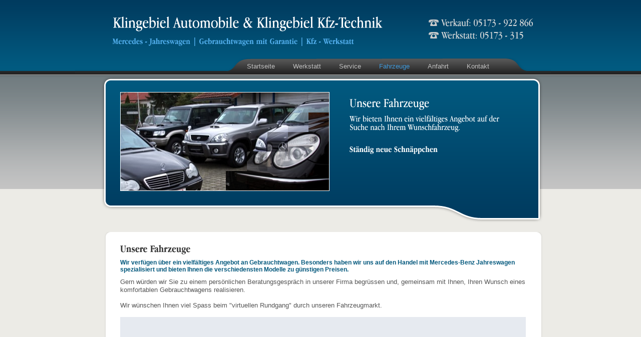

--- FILE ---
content_type: text/html
request_url: https://www.klingebiel-kfz.de/fahrzeuge/
body_size: 6072
content:
<!DOCTYPE html PUBLIC "-//W3C//DTD XHTML 1.0 Transitional//EN" "http://www.w3.org/TR/xhtml1/DTD/xhtml1-transitional.dtd">
<html xmlns="http://www.w3.org/1999/xhtml">
<head>
<meta http-equiv="Content-Type" content="text/html; charset=utf-8" />
    <meta http-equiv="content-language" content="de" />
    <meta http-equiv="Content-type" content="text/html; charset=utf-8" />
    <meta http-equiv="content-script-type" content="text/javascript" />
    <meta http-equiv="imagetoolbar" content="no" />
    <meta name="robots" content="index,follow" />
    <meta name="author" content="www.mediakreativ.de" />
    <meta name="publisher" content="www.klingebiel-kfz.de" />
    <meta name="copyright" content="www.klingebiel-kfz.de" />
    <meta name="keywords" content="mercedes, jahreswagen, gebrauchtwagen, garantie, kfz, werkstatt, meisterwerkstatt, mercedes-benz" />
    <meta name="description" content="Klingebiel Automobile in 31311 Uetze | Mercedes - Jahreswagen | Gebrauchtwagen mit Garantie | Kfz - Werkstatt" />
    <meta name="revisit-after" content="3 days" />
    <meta name="MSSmartTagsPreventParsing" content="true" />
    <meta name="DC.creator" content="www.mediakreativ.de" />
    <meta name="DC.publisher" content="www.klingebiel-kfz.de" />
    <meta name="DC.subject" content="mercedes, jahreswagen, gebrauchtwagen, garantie, kfz, werkstatt, meisterwerkstatt, mercedes-benz" />
    <meta name="DC.description" content="Klingebiel Automobile in 31311 Uetze | Mercedes - Jahreswagen | Gebrauchtwagen mit Garantie | Kfz - Werkstatt" />
    <meta name="DC.language" content="de" />
    <title>*Klingebiel Automobile - Gifhorner Strasse 14 - 31311 Uetze | Klingebiel Kfz-Technik - Raiffeisenstr. 8a - 31311 Uetze | Gebrauchtwagen mit Garantie | Mercedes - Jahreswagen | Kfz-Technik</title>
	<link href="/css/style.css" rel="stylesheet" type="text/css" />	
	<script type="text/javascript" src="/scripts/jquery/jquery-1.4.2.min.js"></script>	
	<script type="text/javascript" src="/scripts/fonts/cufon-yui.js"></script>
	<script type="text/javascript" src="/scripts/fonts/Apple_Garamond_700.font.js"></script>
	<script type="text/javascript" src="/scripts/slider/coin-slider.min.js"></script>
	<link rel="stylesheet" href="/scripts/slider/coin-slider-styles.css" type="text/css" />
	<script type="text/javascript" src="/scripts/contact/contact.js"></script>
	<script type="text/javascript">
		Cufon.replace('h1, h2, h3, h4, h6, .logo, .details', {hover: true});
	</script>
	
	<!--[if IE 6]>
	<script type="text/javascript"  src="/scripts/iepngfix/iepngfix_tilebg.js"></script>
	<link rel="stylesheet" href="/css/ie6.css" type="text/css" />
	<![endif]-->
</head>
<body>
<!-- Wrapper Starts -->
<div id="wrapper">

		<div id="header">
			<div class="logo">
				<h1><a href="http://www.klingebiel-kfz.de">Klingebiel Automobile &amp; Klingebiel Kfz-Technik</a></h1>
<h6><a href="http://www.klingebiel-kfz.de">Mercedes - Jahreswagen | Gebrauchtwagen mit Garantie | Kfz - Werkstatt</a></h6>			</div>
			<div class="logoright">
			<h6>Verkauf: 05173 - 922 866</h6>
			<h6>Werkstatt: 05173 - 315</h6>
			<h6>
			</div>
		</div>
		
		<div id="nav">
					<div class="tabs">
				<ul>
					<li><a href="http://www.klingebiel-kfz.de">Startseite</a></li>
					<li><a href="/werkstatt/">Werkstatt</a></li>
					<li><a href="/service/">Service</a></li>
					<li class="current"><a href="/fahrzeuge/">Fahrzeuge</a></li>
					<li><a href="/anfahrt/">Anfahrt</a></li>
					<li><a href="/kontakt/">Kontakt</a></li>
				</ul>
			</div>
		</div>		




<div id="banner">
	<div class="slide_container">
	<div class="slide_image">                    
    	<div id="coin-slider">
    	<img src="/../images/slider/fahrzeuge/fahrzeuge07.jpg" alt="" /><img src="/../images/slider/fahrzeuge/fahrzeuge08.jpg" alt="" /><img src="/../images/slider/fahrzeuge/fahrzeuge06.jpg" alt="" /><img src="/../images/slider/fahrzeuge/fahrzeuge02.jpg" alt="" /><img src="/../images/slider/fahrzeuge/fahrzeuge03.jpg" alt="" /><img src="/../images/slider/fahrzeuge/fahrzeuge05.jpg" alt="" /><img src="/../images/slider/fahrzeuge/fahrzeuge01.jpg" alt="" />    	</div>
    </div>
	<div class="slide_text">
		
<div class="header"><h2>Unsere Fahrzeuge</h2></div>

<div class="details">

<p>Wir bieten Ihnen ein vielfältiges Angebot auf der Suche nach Ihrem Wunschfahrzeug.</p>

<p><strong>Ständig neue Schnäppchen</strong></p>


</div>
	</div>
	</div>
</div>








<script type="text/javascript">
	$(document).ready(function() {
		$('#coin-slider').coinslider({ width: 416, height: 196, sDelay: 15, spw: 10, sph: 5, links: false, navigation: false, effect: 'rain', delay: 3000 });
	});
</script>		
		<div id="topcurve"></div>
		<div id="main">
			<div id="content" class="fullwidth">
			<h4>Unsere Fahrzeuge</h4>
</perch:if>



<h5>Wir verfügen über ein vielfältiges Angebot an Gebrauchtwagen. Besonders  haben wir uns auf den Handel mit Mercedes-Benz Jahreswagen spezialisiert und bieten Ihnen die verschiedensten Modelle zu günstigen Preisen.</h5>

<p>Gern würden wir Sie zu einem persönlichen Beratungsgespräch in unserer Firma begrüssen und, gemeinsam mit Ihnen, Ihren Wunsch eines komfortablen Gebrauchtwagens realisieren. </p>

<p>Wir wünschen Ihnen viel Spass beim "virtuellen Rundgang" durch unseren Fahrzeugmarkt.</p>

			<iframe src="https://home.mobile.de/home/index.html?partnerHead=false&colorTheme=default&c
			ustomerId=467079" style="border:0px  none;" name="iframe" scrolling="yes" frameborder="0" height="600" width="100%"></iframe>
			</div>
			
			<div class="clear"></div>
		</div>
		<div class="clear"></div>
		<div id="bottomcurve"></div>
</div>
<div id="footer">
		
		<div class="copyright">
			&copy; 2019 <a href="http://www.klingebiel-kfz.de">Klingebiel Automobile - Gifhorner Strasse 14 - 31311 Uetze | Klingebiel Kfz-Technik - Raiffeisenstr. 8a - 31311 Uetze</a>
		</div>
		<div class="footer_nav">
		    <a href="/impressum/">Impressum</a> | <a href="/datenschutz/">Datenschutz</a>
		</div>
		
</div>

<script type="text/javascript"> Cufon.now(); </script>


</body>
</html>

--- FILE ---
content_type: text/html; charset=utf-8
request_url: https://home.mobile.de/home/index.html?partnerHead=false&colorTheme=default&customerId=467079
body_size: 52055
content:
<!DOCTYPE html><html data-grid="8" data-theme="light" lang="de"><head><meta charSet="utf-8"/><meta name="viewport" content="width=device-width, initial-scale=1"/><link rel="preload" as="image" imageSrcSet="https://img.classistatic.de/api/v1/mo-prod/images/7a/7afd25e2-b55a-4e57-9be3-e4337343b9f0?rule=mo-360 360w, https://img.classistatic.de/api/v1/mo-prod/images/7a/7afd25e2-b55a-4e57-9be3-e4337343b9f0?rule=mo-640 640w, https://img.classistatic.de/api/v1/mo-prod/images/7a/7afd25e2-b55a-4e57-9be3-e4337343b9f0?rule=mo-1024 1024w, https://img.classistatic.de/api/v1/mo-prod/images/7a/7afd25e2-b55a-4e57-9be3-e4337343b9f0?rule=mo-1600 1600w" imageSizes="100vw" fetchPriority="high"/><link rel="stylesheet" href="https://static.classistatic.de/dhp/_next/static/css/a88c034daa2d0e4d.css" crossorigin="anonymous" data-precedence="next"/><link rel="stylesheet" href="https://static.classistatic.de/dhp/_next/static/css/737df43365a433f2.css" crossorigin="anonymous" data-precedence="next"/><link rel="stylesheet" href="https://static.classistatic.de/dhp/_next/static/css/827c35226d89c315.css" crossorigin="anonymous" data-precedence="next"/><link rel="stylesheet" href="https://static.classistatic.de/dhp/_next/static/css/a57abb63f2685ba1.css" crossorigin="anonymous" data-precedence="next"/><link rel="stylesheet" href="https://static.classistatic.de/dhp/_next/static/css/7f4f773a695a7a7a.css" crossorigin="anonymous" data-precedence="next"/><link rel="stylesheet" href="https://static.classistatic.de/dhp/_next/static/css/2bd8e57c033bacc4.css" crossorigin="anonymous" data-precedence="next"/><link rel="stylesheet" href="https://static.classistatic.de/dhp/_next/static/css/6cad1360b9153ffe.css" crossorigin="anonymous" data-precedence="next"/><link rel="stylesheet" href="https://static.classistatic.de/dhp/_next/static/css/a252cede8f10285b.css" crossorigin="anonymous" data-precedence="next"/><link rel="stylesheet" href="https://static.classistatic.de/dhp/_next/static/css/096a60b09b9f5c9e.css" crossorigin="anonymous" data-precedence="next"/><link rel="stylesheet" href="https://static.classistatic.de/dhp/_next/static/css/44da72ffc58f9988.css" crossorigin="anonymous" data-precedence="next"/><link rel="stylesheet" href="https://static.classistatic.de/dhp/_next/static/css/1b3e8c27239f7cc5.css" crossorigin="anonymous" data-precedence="next"/><link rel="stylesheet" href="https://static.classistatic.de/dhp/_next/static/css/a0e5ea1a3c3c8477.css" crossorigin="anonymous" data-precedence="next"/><link rel="stylesheet" href="https://static.classistatic.de/dhp/_next/static/css/52e5a40a5de38072.css" crossorigin="anonymous" data-precedence="next"/><link rel="stylesheet" href="https://static.classistatic.de/dhp/_next/static/css/92af1f48d343ebf9.css" crossorigin="anonymous" data-precedence="next"/><link rel="stylesheet" href="https://static.classistatic.de/dhp/_next/static/css/81d3662f71bc2a29.css" crossorigin="anonymous" data-precedence="next"/><link rel="stylesheet" href="https://static.classistatic.de/dhp/_next/static/css/7ebcfbb093b7edef.css" crossorigin="anonymous" data-precedence="next"/><link rel="stylesheet" href="https://static.classistatic.de/dhp/_next/static/css/d463ee0adcedd61c.css" crossorigin="anonymous" data-precedence="next"/><link rel="preload" as="script" fetchPriority="low" href="https://static.classistatic.de/dhp/_next/static/chunks/webpack-6a9f2fe46f41256a.js" crossorigin=""/><script src="https://static.classistatic.de/dhp/_next/static/chunks/4bd1b696-16dcc2bec6e1bff8.js" async="" crossorigin=""></script><script src="https://static.classistatic.de/dhp/_next/static/chunks/1255-b42c47585766de1a.js" async="" crossorigin=""></script><script src="https://static.classistatic.de/dhp/_next/static/chunks/main-app-d4c349666663709c.js" async="" crossorigin=""></script><script src="https://static.classistatic.de/dhp/_next/static/chunks/70e0d97a-0d3e3531f3eb2dfe.js" async="" crossorigin=""></script><script src="https://static.classistatic.de/dhp/_next/static/chunks/54a60aa6-31b96695c5782da0.js" async="" crossorigin=""></script><script src="https://static.classistatic.de/dhp/_next/static/chunks/5873-3aecd2123bc9817b.js" async="" crossorigin=""></script><script src="https://static.classistatic.de/dhp/_next/static/chunks/650-d9dbe1f224ee8df2.js" async="" crossorigin=""></script><script src="https://static.classistatic.de/dhp/_next/static/chunks/1926-948bfdd77b7b48a7.js" async="" crossorigin=""></script><script src="https://static.classistatic.de/dhp/_next/static/chunks/5684-bdde26db84784a0d.js" async="" crossorigin=""></script><script src="https://static.classistatic.de/dhp/_next/static/chunks/5188-8d153106544674ed.js" async="" crossorigin=""></script><script src="https://static.classistatic.de/dhp/_next/static/chunks/7287-7f7aedc5e6a13837.js" async="" crossorigin=""></script><script src="https://static.classistatic.de/dhp/_next/static/chunks/4826-d6793623f3eafcb6.js" async="" crossorigin=""></script><script src="https://static.classistatic.de/dhp/_next/static/chunks/8224-bbfbecd8939e1662.js" async="" crossorigin=""></script><script src="https://static.classistatic.de/dhp/_next/static/chunks/app/home/(srp)/(routes)/index.html/page-2c771fab2e460c5f.js" async="" crossorigin=""></script><script src="https://static.classistatic.de/dhp/_next/static/chunks/app/layout-639b3447ebff16e2.js" async="" crossorigin=""></script><link rel="preload" href="https://cdn.trackjs.com/agent/v3/latest/t.js" as="script" crossorigin=""/><link rel="preload" href="https://static.classistatic.de/consent-statics/api/consent/js/cmp-api@3.39.0.js" as="script" crossorigin=""/><title>Klingebiel Automobile Verkauf v. Mercedes-Benz Fahrzeugen in Uetze</title><meta name="description" content="Webseite von Klingebiel Automobile Verkauf v. Mercedes-Benz Fahrzeugen in Uetze bei mobile.de ✓ Aktuelle Angebote ✓ Bewertungen ✓ Kontaktinformationen"/><meta name="robots" content="index"/><link rel="canonical" href="https://home.mobile.de/KLINGEBIELAUTOMOBILE"/><link rel="shortcut icon" href="https://static.classistatic.de/static/favicons/favicon.ico"/><link rel="icon" href="https://static.classistatic.de/static/favicons/favicon.ico"/><link rel="icon" href="https://static.classistatic.de/static/favicons/favicon.svg" type="image/svg+xml"/><link rel="icon" href="https://static.classistatic.de/static/favicons/favicon-96x96.png" sizes="96x96" type="image/png"/><link rel="icon" href="https://static.classistatic.de/static/favicons/favicon-192x192.png" sizes="192x192" type="image/png"/><link rel="icon" href="https://static.classistatic.de/static/favicons/favicon-512x512.png" sizes="512x512" type="image/png"/><link rel="apple-touch-icon" href="https://static.classistatic.de/static/favicons/favicon-180x180.png" sizes="180x180"/><script>(self.__next_s=self.__next_s||[]).push(["https://cdn.trackjs.com/agent/v3/latest/t.js",{"crossOrigin":"anonymous","id":"trackjs"}])</script><script src="https://static.classistatic.de/consent-statics/api/consent/js/cmp-api-stub@1.5.20.js" crossorigin="anonymous"></script><script src="https://static.classistatic.de/dhp/_next/static/chunks/polyfills-42372ed130431b0a.js" crossorigin="anonymous" noModule=""></script></head><body><div hidden=""><!--$--><!--/$--></div><div><style data-styled="true" data-styled-version="6.3.8">.kzIOLc{display:flex;flex-direction:column;justify-content:center;align-items:center;padding:8px 0;background:var(--consent-modal-ButtonPrimary-background-color);border:1px solid var(--consent-modal-ButtonPrimary-border-color);border-radius:var(--consent-modal-Button-border-radius);flex:1;align-self:stretch;font-style:normal;font-weight:500;font-size:14px;line-height:20px;text-align:center;color:var(--consent-modal-ButtonPrimary-color);cursor:pointer;text-decoration:none;}/*!sc*/
.kzIOLc:hover{box-shadow:var(--consent-modal-hover-shadow);background:var(--consent-modal-ButtonPrimary-hover-background-color);border-color:var(--consent-modal-ButtonPrimary-hover-border-color);}/*!sc*/
data-styled.g1[id="sc-beySbL"]{content:"kzIOLc,"}/*!sc*/
.cgQMCB{color:var(--consent-modal-ButtonSecondary-color);background:var(--consent-modal-ButtonSecondary-background-color);border:1px solid var(--consent-modal-ButtonSecondary-border-color);}/*!sc*/
.cgQMCB:hover{text-decoration:none;color:var(--consent-modal-ButtonSecondary-color);background:var(--consent-modal-btn-secondary-hover-background-color);border-color:var(--consent-modal-ButtonSecondary-border-color);}/*!sc*/
data-styled.g2[id="sc-guDLRU"]{content:"cgQMCB,"}/*!sc*/
.jslNGN{--consent-modal-color-background-primary:var(--color-background-primary, white);--consent-modal-ButtonPrimary-color:var(--ButtonPrimary-color, rgb(255, 255, 255));--consent-modal-color-background-contrast:var(--color-background-contrast, rgba(0, 0, 0, 0.15));--consent-modal-content-text-size:14px;--consent-modal-main-part-spacing:9px;--consent-modal-main-part-padding:18px 9px 0 9px;--consent-modal-footer-padding:18px 9px 18px 9px;position:fixed;top:0;right:0;bottom:0;left:0;z-index:6000010;display:flex;justify-content:center;}/*!sc*/
.jslNGN *{box-sizing:border-box;}/*!sc*/
@media (min-width: 576px){.jslNGN{--consent-modal-main-part-padding:36px 18px 0 18px;--consent-modal-footer-padding:18px 18px 18px 18px;}}/*!sc*/
@media (min-width: 1008px){.jslNGN{--consent-modal-main-part-padding:36px 36px 0 36px;--consent-modal-footer-padding:18px 36px 18px 36px;}}/*!sc*/
data-styled.g3[id="sc-dmyDGl"]{content:"jslNGN,"}/*!sc*/
.Avsge{--consent-modal-color-logo-text:var(--color-logo-text, rgb(0, 0, 0));--consent-modal-summary-font-weight:var(--text-weight-500, 500);--consent-modal-summary-border-color:var(--color-background-contrast, rgb(220, 221, 224));--consent-modal-details-font-size:var(--text-size-100, 12px);--consent-modal-details-font-weight:var(--text-weight-400, 400);--consent-modal-details-color:var(--color-content-secondary, rgb(90, 94, 102));--consent-modal-color-content-lead:var(--color-content-lead, #333);--consent-modal-color-link:var(--color-content-accent, rgb(52,65,117));--consent-modal-action-color:var(--color-action, rgb(219, 48, 0));--consent-modal-Button-border-radius:var(--ButtonLarge-border-radius, 8px);--consent-modal-ButtonPrimary-background-color:var(--ButtonPrimary-background-color, rgb(219, 48, 0));--consent-modal-ButtonPrimary-border-color:var(--ButtonPrimary-background-color, rgb(219, 48, 0));--consent-modal-ButtonPrimary-hover-background-color:var(--ButtonPrimary-hover-background-color, rgb(173,35,0));--consent-modal-ButtonPrimary-hover-border-color:var(--ButtonPrimary-hover-border-color, rgb(173,35,0));--consent-modal-ButtonSecondary-color:var(--ButtonSecondary-color, rgb(79,22,110));--consent-modal-ButtonSecondary-background-color:var(--ButtonSecondary-background-color, rgb(255 255 255 / 33%));--consent-modal-ButtonSecondary-border-color:var(--ButtonSecondary-border-color, rgb(104,41,138));--consent-modal-LinkButton-color:var(--color-content-secondary, rgb(90 94 102));--consent-modal-btn-secondary-hover-background-color:var(--btn-secondary-hover-background-color, transparent);--consent-modal-btn-secondary-hover-border-color:var(--btn-secondary-hover-border-color, #c3c6cb);--consent-modal-hover-shadow:var(--UIEffects-HoverShadow, 0 1px 4px #00000054);--consent-modal-color-content-secondary:var(--color-content-secondary, #83888f);--consent-modal-box-shadow:var(--shadow-level-1, 0 1px 2px rgba(0, 0, 0, 0.5));--consent-modal-border-radius:var(--radius-background, 16px);}/*!sc*/
data-styled.g4[id="sc-hLQRIK"]{content:"Avsge,"}/*!sc*/
.jPgZMn{color:var(--consent-modal-LinkButton-color);background:transparent;border:1px solid transparent;}/*!sc*/
.jPgZMn:hover{text-decoration:none;cursor:revert;color:var(--consent-modal-LinkButton-color);background:transparent;border-color:transparent;box-shadow:none;}/*!sc*/
data-styled.g5[id="sc-eDLJxb"]{content:"jPgZMn,"}/*!sc*/
.ktfQMa{cursor:pointer;}/*!sc*/
.ktfQMa:hover{text-decoration:underline;}/*!sc*/
data-styled.g6[id="sc-jTQDnk"]{content:"ktfQMa,"}/*!sc*/
.jIondn{font-weight:var(--consent-modal-details-font-weight);font-size:var(--consent-modal-details-font-size);border-top:1px solid var(--consent-modal-summary-border-color);margin:6px 12px 0 12px;padding-top:4px;color:var(--consent-modal-details-color);}/*!sc*/
data-styled.g7[id="sc-gLLvbB"]{content:"jIondn,"}/*!sc*/
.gUNUFj{display:list-item;font-weight:var(--consent-modal-summary-font-weight);cursor:pointer;}/*!sc*/
data-styled.g8[id="sc-iBdmCa"]{content:"gUNUFj,"}/*!sc*/
.hmhyP{font-style:normal;font-weight:normal;font-size:14px;line-height:1.43em;color:var(--consent-modal-color-content-lead);padding-bottom:var(--consent-modal-main-part-spacing);}/*!sc*/
.hmhyP a,.hmhyP a:visited{text-decoration:underline;color:var(--consent-modal-color-link);}/*!sc*/
.hmhyP p{margin:0 0 18px;}/*!sc*/
.hmhyP b{font-weight:500;}/*!sc*/
.hmhyP p:last-of-type{margin:0;}/*!sc*/
.hmhyP .desktop{display:none;}/*!sc*/
.hmhyP span.mde-consent-decline-btn{text-decoration:underline;cursor:pointer;color:var(--consent-modal-action-color);}/*!sc*/
.hmhyP span.action{color:var(--consent-modal-action-color);}/*!sc*/
@media (min-width: 813px){.hmhyP .mobile{display:none;}.hmhyP .desktop{display:inherit;}}/*!sc*/
data-styled.g9[id="sc-fsYeqr"]{content:"hmhyP,"}/*!sc*/
.gYpDNq{--consent-modal-color-background-translucent:var(--color-background-translucent, rgba(0, 0, 0, 0.3));position:absolute;top:0;left:0;right:0;bottom:0;background-color:var(--consent-modal-color-background-translucent);z-index:1;}/*!sc*/
data-styled.g10[id="sc-qZqnL"]{content:"gYpDNq,"}/*!sc*/
.elblXg{margin-bottom:18px;color:var(--consent-modal-color-logo-text);}/*!sc*/
data-styled.g11[id="sc-jsEegq"]{content:"elblXg,"}/*!sc*/
.jltBaM{font-display:swap;z-index:2;display:flex;flex-direction:column;background:var(--consent-modal-color-background-primary);max-height:100%;align-self:flex-end;transition:width 0.5s;padding:unset;max-width:unset;border:unset;}/*!sc*/
.jltBaM::backdrop{display:none;}/*!sc*/
@media (min-width: 576px){.jltBaM{align-self:center;width:552px;max-height:60%;min-height:420px;box-shadow:var(--consent-modal-box-shadow);border-radius:var(--consent-modal-border-radius);}}/*!sc*/
@media (min-width: 1008px){.jltBaM{width:718px;}}/*!sc*/
@media (hover: hover) and (max-height: 430px) and (min-aspect-ratio: 5/3){.jltBaM{align-self:flex-end;height:100%;max-height:none;min-height:auto;width:75%;}}/*!sc*/
data-styled.g12[id="sc-kFCscd"]{content:"jltBaM,"}/*!sc*/
.fkGUJP{flex-grow:1;overflow:auto;padding:var(--consent-modal-main-part-padding);box-shadow:inset 0 -9px 10px -10px #00000099;}/*!sc*/
data-styled.g13[id="sc-irLwvM"]{content:"fkGUJP,"}/*!sc*/
.cdwvoO{padding:var(--consent-modal-footer-padding);}/*!sc*/
data-styled.g14[id="sc-csKIKD"]{content:"cdwvoO,"}/*!sc*/
.lckYvE{display:flex;flex-wrap:wrap;column-gap:var(--consent-modal-main-part-spacing);row-gap:9px;}/*!sc*/
.lckYvE >*{flex-grow:1;flex-shrink:1;flex-basis:165px;}/*!sc*/
@media (max-width: 575px){.lckYvE >*{flex-basis:285px;}}/*!sc*/
data-styled.g15[id="sc-eTNem"]{content:"lckYvE,"}/*!sc*/
.cbbofo{display:flex;flex-wrap:wrap;justify-content:center;column-gap:18px;margin-top:18px;}/*!sc*/
.cbbofo >a{font-size:12px;min-width:90px;text-align:center;color:var(--consent-modal-color-content-secondary);text-decoration-color:var(--consent-modal-color-content-secondary);}/*!sc*/
@media (min-width: 576px){.cbbofo >a{font-size:14px;min-width:105px;}}/*!sc*/
data-styled.g16[id="sc-brSaZZ"]{content:"cbbofo,"}/*!sc*/
</style><div id="mde-consent-modal-container" application="mde" data-consent-language="de" class="sc-dmyDGl sc-hLQRIK jslNGN Avsge"><div class="sc-qZqnL gYpDNq"></div><dialog id="mde-consent-modal-dialog" class="sc-kFCscd jltBaM"><div class="sc-irLwvM fkGUJP"><div class="sc-jsEegq elblXg"><svg height="18" viewBox="0 0 123 17" focusable="false" aria-hidden="true" xmlns="http://www.w3.org/2000/svg"><path fill="currentColor" d="M122.156 9.5971C122.156 9.9632 122.135 10.268 122.075 10.634H111.89C112.336 12.2192 113.72 13.2982 115.468 13.2982C116.647 13.2982 117.684 12.75 118.395 11.8339L121.059 13.7449C119.635 15.5543 117.582 16.4284 115.367 16.4284C111.422 16.4284 108.453 13.4401 108.453 9.5971C108.453 5.7541 111.361 2.7851 115.305 2.7851C119.25 2.7851 122.158 5.6717 122.158 9.5971H122.156ZM111.989 8.1538H118.78C118.292 6.6894 116.971 5.7961 115.365 5.7961C113.759 5.7961 112.478 6.7104 111.989 8.1538ZM103.328 4.1075V0.5693H106.784V16.1639H103.51V14.9027C102.615 15.8381 101.334 16.4284 99.688 16.4284C95.9461 16.4284 93.06 13.5417 93.06 9.5971C93.06 5.6525 95.9461 2.7851 99.688 2.7851C101.171 2.7851 102.454 3.2738 103.328 4.1058V4.1075ZM100.054 13.1756C102.088 13.1756 103.611 11.65 103.611 9.5358C103.611 7.4216 102.086 5.9362 100.054 5.9362C98.022 5.9362 96.537 7.4409 96.537 9.5358C96.537 11.6307 98.082 13.1756 100.054 13.1756ZM89.909 16.4284C88.689 16.4284 87.712 15.4527 87.712 14.2318C87.712 13.011 88.688 12.0563 89.909 12.0563C91.129 12.0563 92.084 13.032 92.084 14.2318C92.084 15.4317 91.128 16.4284 89.909 16.4284ZM87.124 9.5971C87.124 9.9632 87.083 10.268 87.022 10.634H76.836C77.283 12.2192 78.667 13.2982 80.415 13.2982C81.594 13.2982 82.631 12.75 83.342 11.8339L86.006 13.7449C84.582 15.5543 82.529 16.4284 80.313 16.4284C76.369 16.4284 73.4 13.4401 73.4 9.5971C73.4 5.7541 76.307 2.7851 80.252 2.7851C84.197 2.7851 87.124 5.6717 87.124 9.5971ZM76.936 8.1538H83.7271C83.2381 6.6894 81.918 5.7961 80.312 5.7961C78.705 5.7961 77.425 6.7104 76.936 8.1538ZM68.274 0.5693V16.1639H71.73V0.5693H68.274ZM64.209 3.8833C63.091 3.8833 62.237 3.0093 62.237 1.9513C62.237 0.8933 63.091 0 64.209 0C65.327 0 66.181 0.8741 66.181 1.9513C66.181 3.0285 65.307 3.8833 64.209 3.8833ZM65.938 16.1639H62.461V4.9413H65.938V16.1639ZM54.144 2.7851C57.886 2.7851 60.751 5.6927 60.751 9.5971C60.751 13.5014 57.884 16.4284 54.144 16.4284C52.498 16.4284 51.196 15.8381 50.301 14.9027V16.1429H47.048V0.5693H50.485V4.1075C51.399 3.2738 52.64 2.7868 54.144 2.7868V2.7851ZM53.759 13.1756C55.771 13.1756 57.276 11.65 57.276 9.5358C57.276 7.4216 55.771 5.9362 53.759 5.9362C51.746 5.9362 50.221 7.4409 50.221 9.5358C50.221 11.6307 51.766 13.1756 53.759 13.1756ZM38.509 16.4284C34.586 16.4284 31.596 13.5417 31.596 9.5971C31.596 5.6525 34.584 2.7851 38.509 2.7851C42.435 2.7851 45.381 5.6927 45.381 9.5971C45.381 13.5014 42.433 16.4284 38.509 16.4284ZM38.509 13.2159C40.482 13.2159 41.986 11.7113 41.986 9.5971C41.986 7.4829 40.461 5.9572 38.509 5.9572C36.558 5.9572 35.011 7.4619 35.011 9.5971C35.011 11.7323 36.495 13.2159 38.509 13.2159Z"></path><path fill="currentColor" d="M29.9901 5.57012C29.9901 4.06542 29.075 2.82532 27.427 2.82532C26.187 2.82532 25.23 3.51722 24.723 4.79762L21.897 11.7708V5.57012C21.897 4.06542 21.023 2.82532 19.396 2.82532C18.054 2.82532 17.22 3.59772 16.732 4.79762L13.845 11.8934V3.04952H10.815V16.1638H14.942L18.947 6.70862V13.8254C18.947 15.309 19.76 16.388 21.246 16.388C22.526 16.388 23.218 15.6558 23.686 14.5383L26.959 6.64902V16.1638H29.9901V5.57012Z"></path><path d="M2.86804 3.0499H8.48004V16.1642H2.86804C1.28204 16.1642 0 14.8837 0 13.2968V5.9155C0 4.3303 1.28104 3.0481 2.86804 3.0481V3.0499Z" fill="#FA3C00"></path></svg></div><div id="mde-consent-modal-legal-text" class="sc-fsYeqr hmhyP"><p>Wir benötigen Ihre Einwilligung, damit wir und unsere <a href="https://www.mobile.de/consent/?openOnMount=true">Partner</a> technisch nicht notwendige Cookies und ähnliche Technologien einsetzen und so personenbezogene Daten (z. B. IP-Adresse) auf Ihrem Endgerät speichern bzw. abrufen können. Die Datenverarbeitung erfolgt für personalisierte Inhalte und Anzeigen (auf unseren und dritten Websites/Apps), Anzeigen- und Inhaltsmessungen sowie um Erkenntnisse über Zielgruppen und Produktentwicklungen zu gewinnen. Außerdem können wir so Ihre Nutzererfahrung innerhalb <abbr title="Kleinanzeigen">unserer Unternehmensgruppe</abbr> verbessern, Ihr Nutzungsverhalten analysieren sowie Segmente mit pseudonymisierten Nutzerdaten zusammenstellen und Dritten über unsere <a href="https://www.mobile.de/consent/?openOnMount=true">Partner</a> einen Datenabgleich zur Personalisierung ihrer Werbung und die Möglichkeit anbieten, ähnliche Nutzer in ihrem eigenen Datenbestand zu identifizieren.</p><p><details><summary class="sc-iBdmCa gUNUFj">Speichern von oder Zugriff auf Informationen auf einem Endgerät</summary><section class="sc-gLLvbB jIondn">Cookies, Endgeräte- oder ähnliche Online-Kennungen (z. B. login-basierte Kennungen, zufällig generierte Kennungen, netzwerkbasierte Kennungen) können zusammen mit anderen Informationen (z. B. Browsertyp und Browserinformationen, Sprache, Bildschirmgröße, unterstützte Technologien usw.) auf Ihrem Endgerät gespeichert oder von dort ausgelesen werden, um es jedes Mal wiederzuerkennen, wenn es eine App oder einer Webseite aufruft. Dies geschieht für einen oder mehrere der hier aufgeführten Verarbeitungszwecke.</section></details><details><summary class="sc-iBdmCa gUNUFj">Personalisierte Werbung und Inhalte, Messung von Werbeleistung und der Performance von Inhalten, Zielgruppenforschung sowie Entwicklung und Verbesserung von Angeboten</summary><section class="sc-gLLvbB jIondn">Anzeigen und Werbung können basierend auf Ihrem Profil personalisiert werden. Ihre Aktivitäten auf diesem Dienst können verwendet werden, um ein Profil über Sie für personalisierte Werbung zu erstellen oder zu ergänzen. Die Werbeleistung und die Performance von Inhalten können gemessen werden. Basierend auf Ihrer Aktivität und den Aktivitäten anderer können Berichte erstellt werden. Ihre Aktivitäten auf diesem Dienst können helfen, Produkte und Dienstleistungen zu entwickeln und zu verbessern</section></details></p><p class="mobile">Einstellmöglichkeiten und mehr Infos zu den Zwecken und Partnern gibt es unter &#x27;Datenschutzeinstellungen&#x27;, für den jederzeit möglichen Widerruf der Einwilligung auch erreichbar über den Link im Menü.</p><p class="desktop">Einstellmöglichkeiten und mehr Infos zu den Zwecken und Partnern gibt es unter &#x27;Datenschutzeinstellungen&#x27;, für den jederzeit möglichen Widerruf der Einwilligung auch erreichbar über den Link im Footer.</p><p>Für die Auswahl und Messung einfacher Anzeigen (sog. kontextbezogene Werbung) sowie um Erkenntnisse über Zielgruppen und Produktentwicklungen zu erlangen, erfolgt eine Verarbeitung Ihrer personenbezogenen Daten (z. B. IP-Adresse) ohne Cookies durch bestimmte Partner auch auf Basis von berechtigten Interessen. Dieser Datenverarbeitung können Sie jederzeit unter &#x27;Datenschutzeinstellungen&#x27; widersprechen.</p><p>Wir arbeiten mit 221 Partnern zusammen.</p></div></div><div class="sc-csKIKD cdwvoO"><div class="sc-eTNem lckYvE"><div tabindex="0" class="sc-beySbL sc-eDLJxb kzIOLc jPgZMn"><span class="sc-jTQDnk ktfQMa mde-consent-decline-btn">Ablehnen</span></div><a referrerPolicy="unsafe-url" href="https://www.mobile.de/consent/" data-testid="mde-consent-settings-btn" class="sc-beySbL sc-guDLRU kzIOLc cgQMCB mde-consent-settings-btn" tabindex="0">Einstellungen verwalten</a><button class="sc-beySbL kzIOLc mde-consent-accept-btn" tabindex="0">Einverstanden</button></div><div class="sc-brSaZZ cbbofo"><a href="https://www.mobile.de/service/imprint" tabindex="0">Impressum</a><a href="https://www.mobile.de/service/privacyPolicy" tabindex="0">Datenschutz</a><a href="https://www.mobile.de/service/cookiePolicy" tabindex="0">Cookie-Erklärung</a></div></div></dialog></div></div><script data-testid="ldJsonScript" type="application/ld+json">{"@context":"https://schema.org","@type":"AutoDealer","name":"Klingebiel Automobile Verkauf v. Mercedes-Benz Fahrzeugen","@id":"https://home.mobile.de/KLINGEBIELAUTOMOBILE","url":"https://home.mobile.de/KLINGEBIELAUTOMOBILE","address":{"@type":"PostalAddress","streetAddress":"Gifhorner Str. 14","addressLocality":"Uetze","postalCode":"31311","addressCountry":"DE"},"telephone":"+4905173922866","geo":{"@type":"GeoCoordinates","latitude":52.4684665,"longitude":10.2122123},"aggregateRating":{"@type":"AggregateRating","ratingValue":"4.7","reviewCount":"11","bestRating":"5","worstRating":"1"}}</script><main class="Page_page__NWnk_ SearchResultsPage_page__DRWI0" data-testid="srp"><div class="StickyBarWrapper_wrapper__Y_eQQ StickyBarWrapper_visible__9j7Q0"><div class="FilterChipsStickyBar_filters___2doX"><button type="button" class="clickable_Clickable__gVW6z AddFilter_addFilter__QuwZ8 typography_label__EkjGc" data-testid="toolbar-filter-link"><svg class="svgIcon_SvgIcon__zAZMO" width="12" height="12" viewBox="0 0 24 24" focusable="false" aria-hidden="true" xmlns="http://www.w3.org/2000/svg" style="color:white" fill="none"><path fill-rule="evenodd" clip-rule="evenodd" d="M10.5 13.5h-8v-3h8v-8h3v8h8v3h-8v8h-3v-8z" fill="currentColor"></path></svg>Filter</button><div class="FilterChipsStickyBar_chipsList__e1NOD" data-testid="filter-chips-list"><ul class="FilterChips_filterChips__f2OSr FilterChipsStickyBar_noWrap__Nis6b" data-testid="filter-chips"><li class="Chip_chip__RWOtc"><div class="typography_copy__hyPNf chip_Chip__cXzGA chip_selection__yP0g9"><span class="chip_label__Q2lhW chip_noClick__4o3aj" data-testid="chip:label"><span>Pkw</span></span></div></li></ul></div></div></div><div class="PageGridLayout_grid__JXnJ4"><div class="PageGridLayout_content__pZoLL"><div class="Toolbar_toolbar__abmPW" data-testid="srp-toolbar"><button class="button_Button__KMZFC button_Button--plain__BYrzD button_Button--medium__rzst8" data-testid="srp-reset-filters-link" type="button"><span class="button_Button__wrap__gQpnZ align_align-flex-center__dFYeb" tabindex="-1"><svg class="button_Button__icon__e0ZsY button_Button__icon--left__1R3_Y svgIcon_SvgIcon__zAZMO" width="16" height="16" viewBox="0 0 24 24" focusable="false" aria-hidden="true" xmlns="http://www.w3.org/2000/svg" fill="none"><path fill-rule="evenodd" clip-rule="evenodd" d="M5.072 8C6.456 5.61 9.042 4 12 4C16.415 4 20 7.585 20 12C20 16.416 16.415 20 12 20C9.792 20 7.792 19.104 6.344 17.656L4.93 19.07C6.74 20.88 9.24 22 12 22C17.519 22 22 17.52 22 12C22 6.481 17.519 2 12 2C8.73 2 5.825 3.57302 4 6.00302V4H2C2 4 2 6.541 2 8C2 8.531 2.211 9.03901 2.586 9.41501C2.961 9.79001 3.47 10 4 10H8V8H5.072Z" fill="currentColor"></path></svg><span class="button_Button__label__OceSI" tabindex="-1">Filter zurücksetzen</span></span></button></div><div class="SearchResultsPage_content__M5pzz"><div class="SearchResultsPage_searchColumn__Vk1ID"><article class="contentBox_ContentBox__L0wd9 contentBox_ContentBox--level-1___2o5j" data-testid="search-column"><section class="typography_copy__hyPNf contentSection_ContentSection__Ye1PD"><div class="MaybeModal_searchColumn__8HpTL"><div class="MaybeModal_searchColumn__8HpTL"><div><div class="baseInput_BaseInput-container__aJ8av"><label class="inputLabel_InputLabel__K_IMj typography_label__EkjGc" for="vehicle-category-filter">Fahrzeugkategorie</label><div class="select_Select-wrapper__m5vtX"><select id="vehicle-category-filter" class="select_Select___dT_s typography_copy__hyPNf baseInput_BaseInput--medium__12iI5 select_Select--medium__iUFhj" aria-errormessage="_R_ptbav5ubsnpftb_" data-testid="vehicle-category-filter"><option value="Car" selected="">Pkw (1)</option></select><svg class="select_Select__dropdown__Se6Sp select_Select__dropdown--medium__95o2k svgIcon_SvgIcon__zAZMO" viewBox="0 0 33 34" focusable="false" aria-hidden="true" xmlns="http://www.w3.org/2000/svg"><path d="M12 14h10l-5 5-5-5z" fill="currentColor"></path></svg></div></div></div><div><div><div class="baseInput_BaseInput-container__aJ8av"><label class="inputLabel_InputLabel__K_IMj typography_label__EkjGc" for="category-filter">Fahrzeugtyp</label><div class="select_Select-wrapper__m5vtX"><select id="category-filter" class="select_Select___dT_s typography_copy__hyPNf baseInput_BaseInput--medium__12iI5 select_Select--medium__iUFhj" aria-errormessage="_R_19tbav5ubsnpftb_" data-testid="Car-category-filter"><option value="" selected="">Beliebig</option><option value="Cabrio">Cabrio/Roadster</option><option value="OffRoad">Geländewagen/Pickup/SUV</option><option value="SmallCar">Kleinwagen</option><option value="EstateCar">Kombi</option><option value="Limousine">Limousine</option><option value="SportsCar">Sportwagen/Coupé</option><option value="Van">Van/Minibus</option><option value="OtherCar">Andere</option></select><svg class="select_Select__dropdown__Se6Sp select_Select__dropdown--medium__95o2k svgIcon_SvgIcon__zAZMO" viewBox="0 0 33 34" focusable="false" aria-hidden="true" xmlns="http://www.w3.org/2000/svg"><path d="M12 14h10l-5 5-5-5z" fill="currentColor"></path></svg></div></div></div></div><hr class="separator_Separator__rJsuM margin_none__wAdA3"/><div class="baseInput_BaseInput-container__aJ8av"><label class="inputLabel_InputLabel__K_IMj typography_label__EkjGc" for="make-incl-0">Marke</label><div class="select_Select-wrapper__m5vtX"><select id="make-incl-0" class="select_Select___dT_s typography_copy__hyPNf baseInput_BaseInput--medium__12iI5 select_Select--medium__iUFhj" data-testid="make-incl-0"><option value="" selected="">Beliebig</option><optgroup label="Top-Marken"><option value="17200">Mercedes-Benz</option><option value="3500">BMW</option><option value="1900">Audi</option><option value="25200">Volkswagen</option><option value="20100">Porsche</option><option value="9000">Ford</option><option value="22900">Skoda</option><option value="19000">Opel</option><option value="24100">Toyota</option><option value="25100">Volvo</option></optgroup><optgroup label="Alle Marken"><option value="140">Abarth</option><option value="203">AC</option><option value="375">Acura</option><option value="31930">Aiways</option><option value="800">Aixam</option><option value="900">Alfa Romeo</option><option value="1100">ALPINA</option><option value="5">Alpine</option><option value="32315">Alvis</option><option value="31876">Ariel</option><option value="121">Artega</option><option value="1750">Asia Motors</option><option value="1700">Aston Martin</option><option value="1900">Audi</option><option value="2000">Austin</option><option value="1950">Austin Healey</option><option value="32323">Auto Union</option><option value="31863">BAIC</option><option value="2600">Barkas</option><option value="32363">BAW</option><option value="3100">Bentley</option><option value="32316">Bizzarrini</option><option value="3500">BMW</option><option value="3850">Borgward</option><option value="4025">Brilliance</option><option value="4350">Bugatti</option><option value="4400">Buick</option><option value="31953">BYD</option><option value="4700">Cadillac</option><option value="112">Casalini</option><option value="5300">Caterham</option><option value="31944">Cenntro</option><option value="32359">Changan</option><option value="83">Chatenet</option><option value="5600">Chevrolet</option><option value="5700">Chrysler</option><option value="5900">Citroën</option><option value="6200">Cobra</option><option value="6325">Corvette</option><option value="3">Cupra</option><option value="6600">Dacia</option><option value="6800">Daewoo</option><option value="7000">Daihatsu</option><option value="32357">Dallara</option><option value="30002">Datsun</option><option value="32317">Delahaye</option><option value="32324">DeLorean</option><option value="7400">DeTomaso</option><option value="31864">DFSK</option><option value="7700">Dodge</option><option value="255">Donkervoort</option><option value="235">DS Automobiles</option><option value="31931">e.GO</option><option value="31932">Elaris</option><option value="32142">Estrima</option><option value="32318">Facel Vega</option><option value="8600">Ferrari</option><option value="8800">Fiat</option><option value="172">Fisker</option><option value="9000">Ford</option><option value="117">Foton</option><option value="205">GAC Gonow</option><option value="204">Gemballa</option><option value="270">Genesis</option><option value="9900">GMC</option><option value="122">Grecav</option><option value="30006">GWM</option><option value="186">Hamann</option><option value="32141">Heinkel</option><option value="10850">Holden</option><option value="11000">Honda</option><option value="32228">Hongqi</option><option value="32319">Horch</option><option value="11050">Hummer</option><option value="11600">Hyundai</option><option value="32033">INEOS</option><option value="11650">Infiniti</option><option value="32320">Invicta</option><option value="11900">Isuzu</option><option value="12100">Iveco</option><option value="30708">JAC</option><option value="12400">Jaguar</option><option value="12600">Jeep</option><option value="32305">Jiayuan</option><option value="32332">KGM</option><option value="13200">Kia</option><option value="13450">Koenigsegg</option><option value="13900">KTM</option><option value="14400">Lada</option><option value="14600">Lamborghini</option><option value="14700">Lancia</option><option value="14800">Land Rover</option><option value="14845">Landwind</option><option value="32303">Leapmotor</option><option value="31933">LEVC</option><option value="15200">Lexus</option><option value="15400">Ligier</option><option value="15500">Lincoln</option><option value="15900">Lotus</option><option value="32172">Lucid</option><option value="31934">Lynk&amp;Co</option><option value="16200">Mahindra</option><option value="16500">MAN</option><option value="16600">Maserati</option><option value="31896">Maxus</option><option value="16700">Maybach</option><option value="16800">Mazda</option><option value="137">McLaren</option><option value="17200">Mercedes-Benz</option><option value="32321">Messerschmitt</option><option value="17300">MG</option><option value="30011">Microcar</option><option value="32044">Microlino</option><option value="17500">MINI</option><option value="17700">Mitsubishi</option><option value="17900">Morgan</option><option value="31954">NIO</option><option value="18700">Nissan</option><option value="18875">NSU</option><option value="18975">Oldsmobile</option><option value="19000">Opel</option><option value="31955">ORA</option><option value="32021">Packard</option><option value="149">Pagani</option><option value="19300">Peugeot</option><option value="19600">Piaggio</option><option value="19800">Plymouth</option><option value="4">Polestar</option><option value="20000">Pontiac</option><option value="20100">Porsche</option><option value="20200">Proton</option><option value="20700">Renault</option><option value="32322">Riley</option><option value="32368">Rimac</option><option value="21600">Rolls-Royce</option><option value="21700">Rover</option><option value="125">Ruf</option><option value="21800">Saab</option><option value="22000">Santana</option><option value="22500">Seat</option><option value="32144">Seres</option><option value="31920">Silence</option><option value="293">Simca</option><option value="22900">Skoda</option><option value="23000">Smart</option><option value="188">speedART</option><option value="100">Spyker</option><option value="23100">Ssangyong</option><option value="296">Studebaker</option><option value="23500">Subaru</option><option value="23600">Suzuki</option><option value="247">SWM</option><option value="23800">Talbot</option><option value="23825">Tata</option><option value="189">TECHART</option><option value="135">Tesla</option><option value="32369">Togg</option><option value="24100">Toyota</option><option value="24200">Trabant</option><option value="24400">Triumph</option><option value="24500">TVR</option><option value="32336">TYN-e</option><option value="31389">Vincent</option><option value="32207">VinFast</option><option value="25200">Volkswagen</option><option value="25100">Volvo</option><option value="32375">Voyah</option><option value="25300">Wartburg</option><option value="113">Westfield</option><option value="31956">WEY</option><option value="25650">Wiesmann</option><option value="32034">XEV</option><option value="32208">XPENG</option><option value="32331">Zeekr</option><option value="32032">Zhidou</option><option value="1400">Andere</option></optgroup></select><svg class="select_Select__dropdown__Se6Sp select_Select__dropdown--medium__95o2k svgIcon_SvgIcon__zAZMO" viewBox="0 0 33 34" focusable="false" aria-hidden="true" xmlns="http://www.w3.org/2000/svg"><path d="M12 14h10l-5 5-5-5z" fill="currentColor"></path></svg></div></div><div class="baseInput_BaseInput-container__aJ8av"><label class="inputLabel_InputLabel__K_IMj typography_label__EkjGc" for="model-incl-0">Modell</label><div class="select_Select-wrapper__m5vtX"><select id="model-incl-0" disabled="" aria-disabled="true" class="select_Select___dT_s typography_copy__hyPNf baseInput_BaseInput--medium__12iI5 select_Select--medium__iUFhj select_Select--disabled__nHlGy" data-testid="model-incl-0"><option value="" selected="">Beliebig</option></select><svg class="select_Select__dropdown__Se6Sp select_Select__dropdown--medium__95o2k svgIcon_SvgIcon__zAZMO" viewBox="0 0 33 34" focusable="false" aria-hidden="true" xmlns="http://www.w3.org/2000/svg"><path d="M12 14h10l-5 5-5-5z" fill="currentColor"></path></svg></div></div><hr class="separator_Separator__rJsuM margin_none__wAdA3"/><div><div class="baseInput_BaseInput-container__aJ8av"><label class="inputLabel_InputLabel__K_IMj typography_label__EkjGc">Zahlungsart</label><div class="display_flexbox___uPfD" role="group"><button type="button" aria-pressed="true" class="flexbox_flex1__bzMha typography_copy__hyPNf toggleButton_button__yecHT toggleButton_medium__sx1X_ toggleButton_selected__HlpPj" value="BUYING" name="paymentType">Kaufen</button><button type="button" aria-pressed="false" class="flexbox_flex1__bzMha typography_copy__hyPNf toggleButton_button__yecHT toggleButton_medium__sx1X_" value="LEASING" name="paymentType">Leasing</button></div></div></div><div><fieldset class="rangeSelect_RangeSelectFieldset__Xg3Tl" data-testid="price-filter"><legend class="inputLabel_InputLabel__K_IMj typography_label__EkjGc">Preis</legend><div class="flexBox_FlexBox__e6o0k"><div class="flexbox_flex1__bzMha"><div class="baseInput_BaseInput-container__aJ8av" aria-errormessage="_R_1k9tbav5ubsnpftb_"><div class="baseInput_BaseInput-container__aJ8av comboBox_wrap__1MlSN"><div class="comboBox_input__yvz2a comboBox_input--medium__vcyny baseInput_BaseInput-container__aJ8av"><input autoComplete="off" inputMode="numeric" maxLength="9" aria-label="von" data-testid="price-filter-min-input" class="comboBox_input__rawInput__pwhvx textInput_TextInput__SNiQY typography_copy__hyPNf textInput_TextInput--medium__6YUpn baseInput_BaseInput--medium__12iI5" type="text" placeholder="von" value=""/></div><div class="comboBox_select__S_R0A comboBox_select--medium__5qvBD"><select aria-label="von" aria-disabled="false" data-testid="price-filter-min-select"><option value="" selected="">Beliebig</option><option value="500">500 €</option><option value="1000">1.000 €</option><option value="1500">1.500 €</option><option value="2000">2.000 €</option><option value="2500">2.500 €</option><option value="3000">3.000 €</option><option value="3500">3.500 €</option><option value="4000">4.000 €</option><option value="4500">4.500 €</option><option value="5000">5.000 €</option><option value="6000">6.000 €</option><option value="7000">7.000 €</option><option value="8000">8.000 €</option><option value="9000">9.000 €</option><option value="10000">10.000 €</option><option value="11000">11.000 €</option><option value="12000">12.000 €</option><option value="13000">13.000 €</option><option value="14000">14.000 €</option><option value="15000">15.000 €</option><option value="17500">17.500 €</option><option value="20000">20.000 €</option><option value="22500">22.500 €</option><option value="25000">25.000 €</option><option value="27500">27.500 €</option><option value="30000">30.000 €</option><option value="35000">35.000 €</option><option value="40000">40.000 €</option><option value="45000">45.000 €</option><option value="50000">50.000 €</option><option value="55000">55.000 €</option><option value="60000">60.000 €</option><option value="70000">70.000 €</option><option value="80000">80.000 €</option><option value="90000">90.000 €</option></select><svg class="comboBox_dropdownIcon__3V3uM svgIcon_SvgIcon__zAZMO" viewBox="0 0 33 34" focusable="false" aria-hidden="true" xmlns="http://www.w3.org/2000/svg"><path d="M12 14h10l-5 5-5-5z" fill="currentColor"></path></svg></div></div></div></div><div class="flexbox_flex1__bzMha margin_left_M__lDq4O"><div class="baseInput_BaseInput-container__aJ8av" aria-errormessage="_R_2k9tbav5ubsnpftb_"><div class="baseInput_BaseInput-container__aJ8av comboBox_wrap__1MlSN"><div class="comboBox_input__yvz2a comboBox_input--medium__vcyny baseInput_BaseInput-container__aJ8av"><input autoComplete="off" inputMode="numeric" maxLength="9" aria-label="bis" data-testid="price-filter-max-input" class="comboBox_input__rawInput__pwhvx textInput_TextInput__SNiQY typography_copy__hyPNf textInput_TextInput--medium__6YUpn baseInput_BaseInput--medium__12iI5" type="text" placeholder="bis" value=""/></div><div class="comboBox_select__S_R0A comboBox_select--medium__5qvBD"><select aria-label="bis" aria-disabled="false" data-testid="price-filter-max-select"><option value="" selected="">Beliebig</option><option value="500">500 €</option><option value="1000">1.000 €</option><option value="1500">1.500 €</option><option value="2000">2.000 €</option><option value="2500">2.500 €</option><option value="3000">3.000 €</option><option value="3500">3.500 €</option><option value="4000">4.000 €</option><option value="4500">4.500 €</option><option value="5000">5.000 €</option><option value="6000">6.000 €</option><option value="7000">7.000 €</option><option value="8000">8.000 €</option><option value="9000">9.000 €</option><option value="10000">10.000 €</option><option value="11000">11.000 €</option><option value="12000">12.000 €</option><option value="13000">13.000 €</option><option value="14000">14.000 €</option><option value="15000">15.000 €</option><option value="17500">17.500 €</option><option value="20000">20.000 €</option><option value="22500">22.500 €</option><option value="25000">25.000 €</option><option value="27500">27.500 €</option><option value="30000">30.000 €</option><option value="35000">35.000 €</option><option value="40000">40.000 €</option><option value="45000">45.000 €</option><option value="50000">50.000 €</option><option value="55000">55.000 €</option><option value="60000">60.000 €</option><option value="70000">70.000 €</option><option value="80000">80.000 €</option><option value="90000">90.000 €</option></select><svg class="comboBox_dropdownIcon__3V3uM svgIcon_SvgIcon__zAZMO" viewBox="0 0 33 34" focusable="false" aria-hidden="true" xmlns="http://www.w3.org/2000/svg"><path d="M12 14h10l-5 5-5-5z" fill="currentColor"></path></svg></div></div></div></div></div></fieldset></div></div></div></section></article></div><div class="SearchResultsPage_searchResults__b97zp"><div class="ResultListHeader_resultListHeaderWrapper__n1Fnc" data-testid="result-list-header"><h2 class="ResultListHeader_title__r8BuM" data-testid="srp-header-title">1 Angebot</h2><div class="ResultListHeader_filterChips__Ihppf"><ul class="FilterChips_filterChips__f2OSr" data-testid="filter-chips"><li class="Chip_chip__RWOtc"><div class="typography_copy__hyPNf chip_Chip__cXzGA chip_selection__yP0g9"><span class="chip_label__Q2lhW chip_noClick__4o3aj" data-testid="chip:label"><span>Pkw</span></span></div></li></ul></div><div class="SortingMenu_sorting__AaMq1"><div class="SortingMenu_dropdown__nTvDE"><div class="baseInput_BaseInput-container__aJ8av"><label class="inputLabel_InputLabel__K_IMj typography_label__EkjGc" for="sorting-menu-dropdown">Sortieren nach</label><div class="select_Select-wrapper__m5vtX"><select id="sorting-menu-dropdown" class="select_Select___dT_s typography_copy__hyPNf baseInput_BaseInput--large__t5B_i select_Select--large__NtyWD" aria-errormessage="_R_3mtbav5ubsnpftb_" data-testid="sorting-menu-dropdown"><option value="sb=rel&amp;od=up" selected="">Standard-Sortierung</option><option value="sb=p&amp;od=up">Preis (niedrigster zuerst)</option><option value="sb=p&amp;od=down">Preis (höchster zuerst)</option><option value="sb=ml&amp;od=up">Kilometerstand (niedrigster zuerst)</option><option value="sb=ml&amp;od=down">Kilometerstand (höchster zuerst)</option><option value="sb=fr&amp;od=up">Erstzulassung (älteste zuerst)</option><option value="sb=fr&amp;od=down">Erstzulassung (jüngste zuerst)</option><option value="sb=doc&amp;od=up">Inserate (älteste zuerst)</option><option value="sb=doc&amp;od=down">Inserate (neueste zuerst)</option></select><svg class="select_Select__dropdown__Se6Sp select_Select__dropdown--large____mce svgIcon_SvgIcon__zAZMO" viewBox="0 0 33 34" focusable="false" aria-hidden="true" xmlns="http://www.w3.org/2000/svg"><path d="M12 14h10l-5 5-5-5z" fill="currentColor"></path></svg></div></div></div><button aria-label="Info Standard-Sortierung" type="button" class="clickable_Clickable__gVW6z SortingMenu_infoIconForLarge__mJUgh margin_left_S__ilDfX clickable_Clickable--round__7PIzN" data-testid="standard-sorting-info-icon"><svg class="svgIcon_SvgIcon__zAZMO svgIcon_align-sub__2txNk color_content-silent__vcsr9" width="16" height="16" viewBox="0 0 24 24" focusable="false" aria-hidden="true" xmlns="http://www.w3.org/2000/svg" fill="none"><path d="M12 22C6.49 22 2 17.51 2 12C2 6.49 6.49 2 12 2C17.51 2 22 6.49 22 12C22 17.51 17.51 22 12 22ZM12 4C7.59 4 4 7.59 4 12C4 16.41 7.59 20 12 20C16.41 20 20 16.41 20 12C20 7.59 16.41 4 12 4ZM13 10H11V17H13V10ZM12 6.5C11.31 6.5 10.75 7.06 10.75 7.75C10.75 8.44 11.31 9 12 9C12.69 9 13.25 8.44 13.25 7.75C13.25 7.06 12.69 6.5 12 6.5Z" fill="currentColor"></path></svg></button></div></div><div class="ResultList_resultListWrapper__X65r2" data-testid="result-list"><article class="contentBox_ContentBox__L0wd9 ResultList_rounded__So5Ue contentBox_ContentBox--level-1___2o5j"><section class="typography_copy__hyPNf contentSection_ContentSection__Ye1PD padding_none__6zXb7"><div><div class="BaseListing_container__UEmZV BaseListing_listingCard__vB_HO"><span class="link_Link__B0oSi link_Link--unstyled__YSboM BaseListing_containerLink__LI5Qv" target="_blank" data-testid="listing-1"><div class="ListingImage_container__bsrr2 BaseListing_left__8T5GJ"><img alt="Mercedes-Benz Mercedes Benz B 180 Navi,Kamera,Tempomat" data-testid="listing-1-image" fetchPriority="high" decoding="async" data-nimg="fill" class="ListingPreviewImage_image__578Nq" style="position:absolute;height:100%;width:100%;left:0;top:0;right:0;bottom:0;color:transparent" sizes="100vw" srcSet="https://img.classistatic.de/api/v1/mo-prod/images/7a/7afd25e2-b55a-4e57-9be3-e4337343b9f0?rule=mo-360 360w, https://img.classistatic.de/api/v1/mo-prod/images/7a/7afd25e2-b55a-4e57-9be3-e4337343b9f0?rule=mo-640 640w, https://img.classistatic.de/api/v1/mo-prod/images/7a/7afd25e2-b55a-4e57-9be3-e4337343b9f0?rule=mo-1024 1024w, https://img.classistatic.de/api/v1/mo-prod/images/7a/7afd25e2-b55a-4e57-9be3-e4337343b9f0?rule=mo-1600 1600w" src="https://img.classistatic.de/api/v1/mo-prod/images/7a/7afd25e2-b55a-4e57-9be3-e4337343b9f0?rule=mo-1600"/></div><div class="BaseListing_topMiddle__p_d3E"><div class="ListingTitle_wrapper__N3Cf3 ListingTitle_wrapperTestAligned__JplY4" data-testid="listing-1-title"><h3 class="ListingTitle_title__3CoVL">Mercedes-Benz Mercedes Benz B 180 Navi,Kamera,Tempomat</h3></div><div class="PriceSection_priceLabelContainer__fhy7T" data-testid="listing-1-price-section"><div class="PriceSection_priceLabel__7DRN6" data-testid="main-price-label"><div><span class="PriceLabel_mainPrice__D4JYh" data-testid="price-label">21.900 €</span></div></div></div></div><div class="BaseListing_bottomMiddle__ZIB8t"><section class="BaseListing_listingAvailability__0f2mC" data-testid="listing-details"><div class="BaseListing_listingAttributeLine__Ec0os typography_copy__hyPNf" data-testid="listing-details-attributes"><div class=""><strong>Unfallfrei</strong> • <!-- -->EZ 10/2020<!-- --> • <!-- -->26.700 km<!-- --> • <!-- -->100 kW (136 PS)<!-- --> • <!-- -->Benzin</div></div></section></div><div class="BaseListing_middle__EDfd5"><div class="ListingActions_container__ufI0T" data-testid="listing-action-buttons"><button class="button_Button__KMZFC button_Button--highlight__gIwzU button_Button--medium__rzst8" data-testid="listing-action-email" aria-label="E-Mail schreiben" type="button"><span class="button_Button__wrap__gQpnZ align_align-flex-center__dFYeb" tabindex="-1"><svg class="button_Button__icon__e0ZsY button_Button__icon--left__1R3_Y svgIcon_SvgIcon__zAZMO" width="16" height="16" viewBox="0 0 24 24" focusable="false" aria-hidden="true" xmlns="http://www.w3.org/2000/svg" fill="none"><path d="M2 4V18C2 19.1 2.9 20 4 20H20C21.1 20 22 19.1 22 18V4H2ZM19.5 6L12 11L4.5 6H19.5ZM4 18V8.07L10.89 12.66C11.56 13.11 12.44 13.11 13.11 12.66L20 8.07V18H4Z" fill="currentColor"></path></svg><span class="button_Button__label__OceSI" tabindex="-1">Kontakt</span></span></button><button class="button_Button__KMZFC button_Button--secondary__AfxFh button_Button--medium__rzst8" data-testid="listing-action-parking-park" aria-label="Parken" type="button"><span class="button_Button__wrap__gQpnZ align_align-flex-center__dFYeb" tabindex="-1"><svg class="button_Button__icon__e0ZsY button_Button__icon--left__1R3_Y svgIcon_SvgIcon__zAZMO" width="16" height="16" viewBox="0 0 24 24" focusable="false" aria-hidden="true" xmlns="http://www.w3.org/2000/svg" fill="none"><path d="M13.41 20.41C12.63 21.19 11.36 21.19 10.58 20.41L6.29 16.12C4.18 14.01 2 11.83 2 8.91003C2 7.44003 2.57 6.06003 3.61 5.02003C4.65 3.98003 6.03 3.41003 7.5 3.41003C8.97 3.41003 10.35 3.98003 11.39 5.02003C11.62 5.25003 11.82 5.49003 12 5.74003C12.18 5.48003 12.38 5.24003 12.61 5.02003C13.65 3.98003 15.03 3.41003 16.5 3.41003C17.97 3.41003 19.35 3.98003 20.39 5.02003C21.43 6.06003 22 7.44003 22 8.91003C22 11.82 19.82 14.01 17.71 16.12L13.42 20.41H13.41ZM7.5 5.41003C6.57 5.41003 5.69 5.77003 5.02 6.44003C4.36 7.10003 4 7.98003 4 8.91003C4 11 5.8 12.8 7.71 14.7L12 18.99L16.29 14.7C18.2 12.79 20 10.99 20 8.91003C20 7.98003 19.64 7.10003 18.97 6.44003C17.65 5.12003 15.34 5.12003 14.02 6.44003C13.36 7.10003 13 7.98003 13 8.91003H11C11 7.98003 10.64 7.10003 9.97 6.44003C9.31 5.78003 8.43 5.41003 7.5 5.41003Z" fill="currentColor"></path></svg><span class="button_Button__label__OceSI" tabindex="-1">Parken</span></span></button></div></div></span></div></div></section></article></div><div class="margin_left_M__lDq4O typography_copy__hyPNf color_content-secondary__lLUFf" data-testid="footnote"><span class="margin_right_XXS__4Rg5s">¹</span>MwSt. ausweisbar</div></div></div></div></div></main><!--$--><!--/$--><script src="https://static.classistatic.de/dhp/_next/static/chunks/webpack-6a9f2fe46f41256a.js" crossorigin="" id="_R_" async=""></script><script>(self.__next_f=self.__next_f||[]).push([0])</script><script>self.__next_f.push([1,"1:\"$Sreact.fragment\"\n3:I[9766,[],\"\"]\n4:I[98924,[],\"\"]\ne:I[57150,[],\"\"]\nf:I[24431,[],\"OutletBoundary\"]\n11:I[15278,[],\"AsyncMetadataOutlet\"]\n13:I[24431,[],\"ViewportBoundary\"]\n15:I[24431,[],\"MetadataBoundary\"]\n16:\"$Sreact.suspense\"\n19:I[77883,[\"5004\",\"static/chunks/70e0d97a-0d3e3531f3eb2dfe.js\",\"277\",\"static/chunks/54a60aa6-31b96695c5782da0.js\",\"5873\",\"static/chunks/5873-3aecd2123bc9817b.js\",\"650\",\"static/chunks/650-d9dbe1f224ee8df2.js\",\"1926\",\"static/chunks/1926-948bfdd77b7b48a7.js\",\"5684\",\"static/chunks/5684-bdde26db84784a0d.js\",\"5188\",\"static/chunks/5188-8d153106544674ed.js\",\"7287\",\"static/chunks/7287-7f7aedc5e6a13837.js\",\"4826\",\"static/chunks/4826-d6793623f3eafcb6.js\",\"8224\",\"static/chunks/8224-bbfbecd8939e1662.js\",\"731\",\"static/chunks/app/home/(srp)/(routes)/index.html/page-2c771fab2e460c5f.js\"],\"FooterClient\"]\n1a:I[41054,[\"5004\",\"static/chunks/70e0d97a-0d3e3531f3eb2dfe.js\",\"277\",\"static/chunks/54a60aa6-31b96695c5782da0.js\",\"5873\",\"static/chunks/5873-3aecd2123bc9817b.js\",\"650\",\"static/chunks/650-d9dbe1f224ee8df2.js\",\"1926\",\"static/chunks/1926-948bfdd77b7b48a7.js\",\"5684\",\"static/chunks/5684-bdde26db84784a0d.js\",\"5188\",\"static/chunks/5188-8d153106544674ed.js\",\"7287\",\"static/chunks/7287-7f7aedc5e6a13837.js\",\"4826\",\"static/chunks/4826-d6793623f3eafcb6.js\",\"8224\",\"static/chunks/8224-bbfbecd8939e1662.js\",\"731\",\"static/chunks/app/home/(srp)/(routes)/index.html/page-2c771fab2e460c5f.js\"],\"AppContextProvider\"]\n1b:I[41402,[\"5873\",\"static/chunks/5873-3aecd2123bc9817b.js\",\"7287\",\"static/chunks/7287-7f7aedc5e6a13837.js\",\"7177\",\"static/chunks/app/layout-639b3447ebff16e2.js\"],\"\"]\n1e:I[11723,[\"5004\",\"static/chunks/70e0d97a-0d3e3531f3eb2dfe.js\",\"277\",\"static/chunks/54a60aa6-31b96695c5782da0.js\",\"5873\",\"static/chunks/5873-3aecd2123bc9817b.js\",\"650\",\"static/chunks/650-d9dbe1f224ee8df2.js\",\"1926\",\"static/chunks/1926-948bfdd77b7b48a7.js\",\"5684\",\"static/chunks/5684-bdde26db84784a0d.js\",\"5188\",\"static/chunks/5188-8d153106544674ed.js\",\"7287\",\"static/chunks/7287-7f7aedc5e6a13837.js\",\"4826\",\"static/chunks/4826-d6793623f3eafcb6.js\",\"8224"])</script><script>self.__next_f.push([1,"\",\"static/chunks/8224-bbfbecd8939e1662.js\",\"731\",\"static/chunks/app/home/(srp)/(routes)/index.html/page-2c771fab2e460c5f.js\"],\"InitTracking\"]\n1f:I[75988,[\"5004\",\"static/chunks/70e0d97a-0d3e3531f3eb2dfe.js\",\"277\",\"static/chunks/54a60aa6-31b96695c5782da0.js\",\"5873\",\"static/chunks/5873-3aecd2123bc9817b.js\",\"650\",\"static/chunks/650-d9dbe1f224ee8df2.js\",\"1926\",\"static/chunks/1926-948bfdd77b7b48a7.js\",\"5684\",\"static/chunks/5684-bdde26db84784a0d.js\",\"5188\",\"static/chunks/5188-8d153106544674ed.js\",\"7287\",\"static/chunks/7287-7f7aedc5e6a13837.js\",\"4826\",\"static/chunks/4826-d6793623f3eafcb6.js\",\"8224\",\"static/chunks/8224-bbfbecd8939e1662.js\",\"731\",\"static/chunks/app/home/(srp)/(routes)/index.html/page-2c771fab2e460c5f.js\"],\"ServerIntlProvider\"]\n:HL[\"https://static.classistatic.de/dhp/_next/static/css/a88c034daa2d0e4d.css\",\"style\",{\"crossOrigin\":\"\"}]\n:HL[\"https://static.classistatic.de/dhp/_next/static/css/737df43365a433f2.css\",\"style\",{\"crossOrigin\":\"\"}]\n:HL[\"https://static.classistatic.de/dhp/_next/static/css/827c35226d89c315.css\",\"style\",{\"crossOrigin\":\"\"}]\n:HL[\"https://static.classistatic.de/dhp/_next/static/css/a57abb63f2685ba1.css\",\"style\",{\"crossOrigin\":\"\"}]\n:HL[\"https://static.classistatic.de/dhp/_next/static/css/7f4f773a695a7a7a.css\",\"style\",{\"crossOrigin\":\"\"}]\n:HL[\"https://static.classistatic.de/dhp/_next/static/css/2bd8e57c033bacc4.css\",\"style\",{\"crossOrigin\":\"\"}]\n:HL[\"https://static.classistatic.de/dhp/_next/static/css/6cad1360b9153ffe.css\",\"style\",{\"crossOrigin\":\"\"}]\n:HL[\"https://static.classistatic.de/dhp/_next/static/css/a252cede8f10285b.css\",\"style\",{\"crossOrigin\":\"\"}]\n:HL[\"https://static.classistatic.de/dhp/_next/static/css/096a60b09b9f5c9e.css\",\"style\",{\"crossOrigin\":\"\"}]\n:HL[\"https://static.classistatic.de/dhp/_next/static/css/44da72ffc58f9988.css\",\"style\",{\"crossOrigin\":\"\"}]\n:HL[\"https://static.classistatic.de/dhp/_next/static/css/1b3e8c27239f7cc5.css\",\"style\",{\"crossOrigin\":\"\"}]\n:HL[\"https://static.classistatic.de/dhp/_next/static/css/a0e5ea1a3c3c8477.css\",\"style\",{\"crossOrigin\":\"\"}]\n:HL[\"https://static."])</script><script>self.__next_f.push([1,"classistatic.de/dhp/_next/static/css/52e5a40a5de38072.css\",\"style\",{\"crossOrigin\":\"\"}]\n:HL[\"https://static.classistatic.de/dhp/_next/static/css/92af1f48d343ebf9.css\",\"style\",{\"crossOrigin\":\"\"}]\n:HL[\"https://static.classistatic.de/dhp/_next/static/css/81d3662f71bc2a29.css\",\"style\",{\"crossOrigin\":\"\"}]\n:HL[\"https://static.classistatic.de/dhp/_next/static/css/7ebcfbb093b7edef.css\",\"style\",{\"crossOrigin\":\"\"}]\n:HL[\"https://static.classistatic.de/dhp/_next/static/css/d463ee0adcedd61c.css\",\"style\",{\"crossOrigin\":\"\"}]\n"])</script><script>self.__next_f.push([1,"0:{\"P\":null,\"b\":\"wVx0EWeJKQUGKq9_oQ0uA\",\"p\":\"https://static.classistatic.de/dhp\",\"c\":[\"\",\"home\",\"index.html?partnerHead=false\u0026colorTheme=default\u0026customerId=467079\"],\"i\":false,\"f\":[[[\"\",{\"children\":[\"home\",{\"children\":[\"(srp)\",{\"children\":[\"(routes)\",{\"children\":[\"index.html\",{\"children\":[\"__PAGE__?{\\\"partnerHead\\\":\\\"false\\\",\\\"colorTheme\\\":\\\"default\\\",\\\"customerId\\\":\\\"467079\\\"}\",{}]}]}]}]}]},\"$undefined\",\"$undefined\",true],[\"\",[\"$\",\"$1\",\"c\",{\"children\":[[[\"$\",\"link\",\"0\",{\"rel\":\"stylesheet\",\"href\":\"https://static.classistatic.de/dhp/_next/static/css/a88c034daa2d0e4d.css\",\"precedence\":\"next\",\"crossOrigin\":\"anonymous\",\"nonce\":\"$undefined\"}],[\"$\",\"link\",\"1\",{\"rel\":\"stylesheet\",\"href\":\"https://static.classistatic.de/dhp/_next/static/css/737df43365a433f2.css\",\"precedence\":\"next\",\"crossOrigin\":\"anonymous\",\"nonce\":\"$undefined\"}],[\"$\",\"link\",\"2\",{\"rel\":\"stylesheet\",\"href\":\"https://static.classistatic.de/dhp/_next/static/css/827c35226d89c315.css\",\"precedence\":\"next\",\"crossOrigin\":\"anonymous\",\"nonce\":\"$undefined\"}],[\"$\",\"link\",\"3\",{\"rel\":\"stylesheet\",\"href\":\"https://static.classistatic.de/dhp/_next/static/css/a57abb63f2685ba1.css\",\"precedence\":\"next\",\"crossOrigin\":\"anonymous\",\"nonce\":\"$undefined\"}],[\"$\",\"link\",\"4\",{\"rel\":\"stylesheet\",\"href\":\"https://static.classistatic.de/dhp/_next/static/css/7f4f773a695a7a7a.css\",\"precedence\":\"next\",\"crossOrigin\":\"anonymous\",\"nonce\":\"$undefined\"}],[\"$\",\"link\",\"5\",{\"rel\":\"stylesheet\",\"href\":\"https://static.classistatic.de/dhp/_next/static/css/2bd8e57c033bacc4.css\",\"precedence\":\"next\",\"crossOrigin\":\"anonymous\",\"nonce\":\"$undefined\"}],[\"$\",\"link\",\"6\",{\"rel\":\"stylesheet\",\"href\":\"https://static.classistatic.de/dhp/_next/static/css/6cad1360b9153ffe.css\",\"precedence\":\"next\",\"crossOrigin\":\"anonymous\",\"nonce\":\"$undefined\"}],[\"$\",\"link\",\"7\",{\"rel\":\"stylesheet\",\"href\":\"https://static.classistatic.de/dhp/_next/static/css/a252cede8f10285b.css\",\"precedence\":\"next\",\"crossOrigin\":\"anonymous\",\"nonce\":\"$undefined\"}],[\"$\",\"link\",\"8\",{\"rel\":\"stylesheet\",\"href\":\"https://static.classistatic.de/dhp/_next/static/css/096a60b09b9f5c9e.css\",\"precedence\":\"next\",\"crossOrigin\":\"anonymous\",\"nonce\":\"$undefined\"}],[\"$\",\"link\",\"9\",{\"rel\":\"stylesheet\",\"href\":\"https://static.classistatic.de/dhp/_next/static/css/44da72ffc58f9988.css\",\"precedence\":\"next\",\"crossOrigin\":\"anonymous\",\"nonce\":\"$undefined\"}]],\"$L2\"]}],{\"children\":[\"home\",[\"$\",\"$1\",\"c\",{\"children\":[null,[\"$\",\"$L3\",null,{\"parallelRouterKey\":\"children\",\"error\":\"$undefined\",\"errorStyles\":\"$undefined\",\"errorScripts\":\"$undefined\",\"template\":[\"$\",\"$L4\",null,{}],\"templateStyles\":\"$undefined\",\"templateScripts\":\"$undefined\",\"notFound\":\"$undefined\",\"forbidden\":\"$undefined\",\"unauthorized\":\"$undefined\"}]]}],{\"children\":[\"(srp)\",[\"$\",\"$1\",\"c\",{\"children\":[null,[\"$\",\"$L3\",null,{\"parallelRouterKey\":\"children\",\"error\":\"$undefined\",\"errorStyles\":\"$undefined\",\"errorScripts\":\"$undefined\",\"template\":[\"$\",\"$L4\",null,{}],\"templateStyles\":\"$undefined\",\"templateScripts\":\"$undefined\",\"notFound\":\"$undefined\",\"forbidden\":\"$undefined\",\"unauthorized\":\"$undefined\"}]]}],{\"children\":[\"(routes)\",[\"$\",\"$1\",\"c\",{\"children\":[null,[\"$\",\"$L3\",null,{\"parallelRouterKey\":\"children\",\"error\":\"$undefined\",\"errorStyles\":\"$undefined\",\"errorScripts\":\"$undefined\",\"template\":[\"$\",\"$L4\",null,{}],\"templateStyles\":\"$undefined\",\"templateScripts\":\"$undefined\",\"notFound\":[\"$L5\",[[\"$\",\"link\",\"0\",{\"rel\":\"stylesheet\",\"href\":\"https://static.classistatic.de/dhp/_next/static/css/1b3e8c27239f7cc5.css\",\"precedence\":\"next\",\"crossOrigin\":\"anonymous\",\"nonce\":\"$undefined\"}],[\"$\",\"link\",\"1\",{\"rel\":\"stylesheet\",\"href\":\"https://static.classistatic.de/dhp/_next/static/css/a0e5ea1a3c3c8477.css\",\"precedence\":\"next\",\"crossOrigin\":\"anonymous\",\"nonce\":\"$undefined\"}],[\"$\",\"link\",\"2\",{\"rel\":\"stylesheet\",\"href\":\"https://static.classistatic.de/dhp/_next/static/css/92af1f48d343ebf9.css\",\"precedence\":\"next\",\"crossOrigin\":\"anonymous\",\"nonce\":\"$undefined\"}],[\"$\",\"link\",\"3\",{\"rel\":\"stylesheet\",\"href\":\"https://static.classistatic.de/dhp/_next/static/css/81d3662f71bc2a29.css\",\"precedence\":\"next\",\"crossOrigin\":\"anonymous\",\"nonce\":\"$undefined\"}],[\"$\",\"link\",\"4\",{\"rel\":\"stylesheet\",\"href\":\"https://static.classistatic.de/dhp/_next/static/css/7ebcfbb093b7edef.css\",\"precedence\":\"next\",\"crossOrigin\":\"anonymous\",\"nonce\":\"$undefined\"}]]],\"forbidden\":\"$undefined\",\"unauthorized\":\"$undefined\"}]]}],{\"children\":[\"index.html\",[\"$\",\"$1\",\"c\",{\"children\":[null,[\"$\",\"$L3\",null,{\"parallelRouterKey\":\"children\",\"error\":\"$undefined\",\"errorStyles\":\"$undefined\",\"errorScripts\":\"$undefined\",\"template\":[\"$\",\"$L4\",null,{}],\"templateStyles\":\"$undefined\",\"templateScripts\":\"$undefined\",\"notFound\":\"$undefined\",\"forbidden\":\"$undefined\",\"unauthorized\":\"$undefined\"}]]}],{\"children\":[\"__PAGE__\",[\"$\",\"$1\",\"c\",{\"children\":[\"$L6\",[[\"$\",\"link\",\"0\",{\"rel\":\"stylesheet\",\"href\":\"https://static.classistatic.de/dhp/_next/static/css/1b3e8c27239f7cc5.css\",\"precedence\":\"next\",\"crossOrigin\":\"anonymous\",\"nonce\":\"$undefined\"}],[\"$\",\"link\",\"1\",{\"rel\":\"stylesheet\",\"href\":\"https://static.classistatic.de/dhp/_next/static/css/a0e5ea1a3c3c8477.css\",\"precedence\":\"next\",\"crossOrigin\":\"anonymous\",\"nonce\":\"$undefined\"}],\"$L7\",\"$L8\",\"$L9\",\"$La\",\"$Lb\"],\"$Lc\"]}],{},null,false]},null,false]},null,false]},null,false]},null,false]},null,false],\"$Ld\",false]],\"m\":\"$undefined\",\"G\":[\"$e\",[]],\"s\":false,\"S\":false}\n"])</script><script>self.__next_f.push([1,"7:[\"$\",\"link\",\"2\",{\"rel\":\"stylesheet\",\"href\":\"https://static.classistatic.de/dhp/_next/static/css/52e5a40a5de38072.css\",\"precedence\":\"next\",\"crossOrigin\":\"anonymous\",\"nonce\":\"$undefined\"}]\n8:[\"$\",\"link\",\"3\",{\"rel\":\"stylesheet\",\"href\":\"https://static.classistatic.de/dhp/_next/static/css/92af1f48d343ebf9.css\",\"precedence\":\"next\",\"crossOrigin\":\"anonymous\",\"nonce\":\"$undefined\"}]\n9:[\"$\",\"link\",\"4\",{\"rel\":\"stylesheet\",\"href\":\"https://static.classistatic.de/dhp/_next/static/css/81d3662f71bc2a29.css\",\"precedence\":\"next\",\"crossOrigin\":\"anonymous\",\"nonce\":\"$undefined\"}]\na:[\"$\",\"link\",\"5\",{\"rel\":\"stylesheet\",\"href\":\"https://static.classistatic.de/dhp/_next/static/css/7ebcfbb093b7edef.css\",\"precedence\":\"next\",\"crossOrigin\":\"anonymous\",\"nonce\":\"$undefined\"}]\nb:[\"$\",\"link\",\"6\",{\"rel\":\"stylesheet\",\"href\":\"https://static.classistatic.de/dhp/_next/static/css/d463ee0adcedd61c.css\",\"precedence\":\"next\",\"crossOrigin\":\"anonymous\",\"nonce\":\"$undefined\"}]\nc:[\"$\",\"$Lf\",null,{\"children\":[\"$L10\",[\"$\",\"$L11\",null,{\"promise\":\"$@12\"}]]}]\nd:[\"$\",\"$1\",\"h\",{\"children\":[null,[[\"$\",\"$L13\",null,{\"children\":\"$L14\"}],null],[\"$\",\"$L15\",null,{\"children\":[\"$\",\"div\",null,{\"hidden\":true,\"children\":[\"$\",\"$16\",null,{\"fallback\":null,\"children\":\"$L17\"}]}]}]]}]\n"])</script><script>self.__next_f.push([1,"5:[\"$undefined\",[\"$\",\"main\",null,{\"className\":\"Page_page__NWnk_\",\"data-testid\":\"$undefined\",\"children\":[\"$\",\"div\",null,{\"className\":\"not-found_wrapper__Xb8oe\",\"data-testid\":\"custom-error-page\",\"children\":[\"$\",\"article\",null,{\"className\":\"contentBox_ContentBox__L0wd9 not-found_contentBox__lWhe4 contentBox_ContentBox--level-1___2o5j\",\"ref\":\"$undefined\",\"data-testid\":\"error-content\",\"children\":[\"$\",\"section\",null,{\"className\":\"typography_copy__hyPNf contentSection_ContentSection__Ye1PD\",\"ref\":\"$undefined\",\"data-testid\":\"$undefined\",\"children\":[null,[\"$\",\"div\",null,{\"data-testid\":\"$undefined\",\"className\":\"$undefined\",\"children\":[[\"$\",\"div\",null,{\"className\":\"not-found_headline__rG_zO\",\"children\":[[\"$\",\"svg\",null,{\"className\":\"margin_right_M__iOvwL svgIcon_SvgIcon__zAZMO\",\"width\":48,\"height\":48,\"viewBox\":\"0 0 24 24\",\"focusable\":\"false\",\"aria-hidden\":\"true\",\"xmlns\":\"http://www.w3.org/2000/svg\",\"fill\":\"none\",\"children\":[null,[\"$\",\"path\",null,{\"d\":\"M21 21H3.00001C2.65001 21 2.32001 20.82 2.14001 20.52C1.96001 20.22 1.95001 19.85 2.11001 19.54L11.12 2.53001C11.47 1.88001 12.54 1.88001 12.89 2.53001L21.89 19.53C22.05 19.84 22.04 20.21 21.86 20.51C21.68 20.81 21.35 20.99 21 20.99V21ZM4.66001 19H19.34L12 5.14001L4.66001 19ZM13 10H11V14H13V10ZM12 15C11.31 15 10.75 15.56 10.75 16.25C10.75 16.94 11.31 17.5 12 17.5C12.69 17.5 13.25 16.94 13.25 16.25C13.25 15.56 12.69 15 12 15Z\",\"fill\":\"currentColor\"}]]}],[\"$\",\"span\",null,{\"children\":\"Seite nicht gefunden\"}]]}],[\"$\",\"div\",null,{\"children\":\"Wir bitten die verursachten Unannehmlichkeiten zu entschuldigen! Wenn du Hilfe benötigst, steht dir unser Kundenservice unter +49 (0)30 - 81097 - 601 zur Verfügung.\"}]]}]]}]}]}]}],\"$L18\"]\n"])</script><script>self.__next_f.push([1,"18:[\"$\",\"footer\",null,{\"children\":[[\"$\",\"$L19\",null,{}],\"$undefined\",false]}]\n14:[[\"$\",\"meta\",\"0\",{\"charSet\":\"utf-8\"}],[\"$\",\"meta\",\"1\",{\"name\":\"viewport\",\"content\":\"width=device-width, initial-scale=1\"}]]\n10:null\n"])</script><script>self.__next_f.push([1,"2:[\"$\",\"$L1a\",null,{\"appVersion\":\"2026-01-29-17-07-33.main.9736ac6\",\"device\":{\"type\":\"DESKTOP\",\"screenSize\":\"BIG\"},\"environment\":\"production\",\"han\":\"ad0bd7c05a816a010860cf61e8552cc2a4243f8a7433d4d6c6e5da7f1c0c94dd\",\"locale\":\"de\",\"origin\":\"https://dealer-homepage-webapp.mde-production.svc.cluster.local.\",\"visitorInfo\":{\"vi\":\"eyJhbGciOiJIUzI1NiIsInR5cCI6IkpXVCIsImtpZCI6InYxIn0.eyJjaWQiOiI5ZDJkYTNmNy00NDFiLTQ2YzAtOGUzYi04OTA2NDljYzgwNWEiLCJpYXQiOjE3Njk3NDIxMTksImRudCI6dHJ1ZX0.tA5gX2xGRmr0a5aCcy_gUQqneG0u-mGaIN1r2MB-a-s\",\"clientId\":\"9d2da3f7-441b-46c0-8e3b-890649cc805a\",\"userId\":\"\",\"isKnownUser\":false,\"doNotTrack\":true,\"creationTimestamp\":1769742119000},\"children\":[\"$\",\"html\",null,{\"data-grid\":\"8\",\"data-theme\":\"light\",\"lang\":\"de\",\"children\":[[\"$\",\"head\",null,{\"children\":[[[\"$\",\"$L1b\",null,{\"crossOrigin\":\"anonymous\",\"id\":\"trackjs\",\"src\":\"https://cdn.trackjs.com/agent/v3/latest/t.js\",\"strategy\":\"beforeInteractive\"}],[\"$\",\"$L1b\",null,{\"id\":\"trackjs-init\",\"data-testid\":\"trackjs-init\",\"children\":\"\\n          if (window.TrackJS) {\\n            window.TrackJS.install({\\n  \\\"application\\\": \\\"dealer-homepage-webapp\\\",\\n  \\\"version\\\": \\\"2026-01-29-17-07-33.main.9736ac6\\\",\\n  \\\"token\\\": \\\"71831be17d4e4cb5a019b60b2dbb0c5e\\\",\\n  \\\"enabled\\\": true\\n});\\n            window.TrackJS.addMetadata(\\\"environment\\\", \\\"production\\\");\\n            \\n          }\\n        \"}]],null,\"$L1c\"]}],[\"$\",\"body\",null,{\"children\":[\"$L1d\",[\"$\",\"$L1e\",null,{}],[\"$\",\"$L1f\",null,{\"locale\":\"de\",\"messages\":{\"I18N.\":\"I18N.\",\"I18N.CARENUMS.ACCIDENT_DAMAGED\":\"Unfallfahrzeug\",\"I18N.CARENUMS.AgriculturalVehicle\":\"Agrarfahrzeug\",\"I18N.CARENUMS.Bus\":\"Bus\",\"I18N.CARENUMS.Car\":\"Pkw\",\"I18N.CARENUMS.ConstructionMachine\":\"Baumaschine\",\"I18N.CARENUMS.Construction_Year_Ascending\":\"Baujahr aufsteigend\",\"I18N.CARENUMS.Construction_Year_Descending\":\"Baujahr absteigend\",\"I18N.CARENUMS.EBike\":\"E-Bike\",\"I18N.CARENUMS.ForkliftTruck\":\"Stapler\",\"I18N.CARENUMS.Motorbike\":\"Motorrad\",\"I18N.CARENUMS.Motorhome\":\"Wohnmobil oder -wagen\",\"I18N.CARENUMS.NOT_ROADWORTHY\":\"Nicht fahrtauglich\",\"I18N.CARENUMS.Operating_Hours_Ascending\":\"Betriebsstd. aufsteigend\",\"I18N.CARENUMS.Operating_Hours_Descending\":\"Betriebsstd. absteigend\",\"I18N.CARENUMS.SemiTrailer\":\"Auflieger\",\"I18N.CARENUMS.SemiTrailerTruck\":\"Sattelzugmaschine (SZM)\",\"I18N.CARENUMS.Trailer\":\"Anhänger\",\"I18N.CARENUMS.TruckOver7500\":\"Lkw über 7,5 t\",\"I18N.CARENUMS.VanUpTo7500\":\"Transporter oder Lkw bis 7,5 t\",\"I18N.CARENUMS.WITHOUT_ACCIDENT\":\"Unfallfrei\",\"I18N.COMMON.1st Reg.\":\"EZ\",\"I18N.COMMON.About_Us\":\"Über uns\",\"I18N.COMMON.Additional_Information\":\"Zusätzliche Informationen\",\"I18N.COMMON.All\":\"Alle\",\"I18N.COMMON.All_Images\":\"Alle Bilder\",\"I18N.COMMON.An_Unexpected_Error_Occurred\":\"Ein unerwarteter Fehler ist aufgetreten\",\"I18N.COMMON.At_Mobile_Since\":\"Bei mobile.de seit\",\"I18N.COMMON.BUYING_SERVICES.SECTION.COMPLETE_DEALER\":\"Vor Ort abschließen\",\"I18N.COMMON.BUYING_SERVICES.SECTION.COMPLETE_DEALER.EXPLANATION\":\"Schließe die Finanzierung einfach direkt vor Ort beim Händler ab\",\"I18N.COMMON.BUYING_SERVICES.SECTION.COMPLETE_ONLINE\":\"Online abschließen\",\"I18N.COMMON.BUYING_SERVICES.SECTION.COMPLETE_ONLINE.EXPLANATION\":\"Schließe die Finanzierung bequem online von Zuhause ab\",\"I18N.COMMON.BUYING_SERVICES.SECTION.DEALER_FINANCING\":\"Händlerfinanzierung\",\"I18N.COMMON.BUYING_SERVICES.SECTION.DEALER_FINANCING.BENEFITS_1\":\"Finanzierung und Auto bequem aus einer Hand\",\"I18N.COMMON.BUYING_SERVICES.SECTION.DEALER_FINANCING.BENEFITS_2\":\"Vor Ort beim Händler abschließen\",\"I18N.COMMON.BUYING_SERVICES.SECTION.DEALER_FINANCING.BENEFITS_3\":\"Oft weitere Konditionen über die Hausbank des Händlers möglich\",\"I18N.COMMON.BUYING_SERVICES.SECTION.DEALER_FINANCING.TITLE\":\"Dieses Inserat bietet die mobile.de Händlerfinanzierung\",\"I18N.COMMON.BUYING_SERVICES.SECTION.ENTER_DATA\":\"Daten eintragen\",\"I18N.COMMON.BUYING_SERVICES.SECTION.ENTER_DATA.EXPLANATION\":\"Die Angaben werden zur Prüfung deiner Finanzierungsanfrage benötigt\",\"I18N.COMMON.BUYING_SERVICES.SECTION.GET_RESULTS\":\"Ergebnis erhalten\",\"I18N.COMMON.BUYING_SERVICES.SECTION.GET_RESULTS.EXPLANATION\":\"Du erhältst dein unverbindliches Finanzierungsangebot\",\"I18N.COMMON.BUYING_SERVICES.SECTION.HOW_DOES_IT_WORK\":\"Wie funktioniert's?\",\"I18N.COMMON.BUYING_SERVICES.SECTION.ONLINE_CREDIT.BENEFITS_1\":\"Unabhängige Finanzierung mit der Bank deiner Wahl\",\"I18N.COMMON.BUYING_SERVICES.SECTION.ONLINE_CREDIT.BENEFITS_2\":\"Nach wenigen Minuten erhältst du dein persönliches Kreditangebot von verschiedenen Banken\",\"I18N.COMMON.BUYING_SERVICES.SECTION.ONLINE_CREDIT.BENEFITS_4\":\"Einfach von Zuhause online abschließen\",\"I18N.COMMON.BUYING_SERVICES.SECTION.ONLINE_CREDIT.TITLE\":\"Dieses Inserat bietet den Online-Kreditvergleich\",\"I18N.COMMON.Battery_Range\":\"Reichweite\",\"I18N.COMMON.Battery_Range_Info\":\"Die Reichweite eines Fahrzeugs mit vollständig geladener Batterie ist nur eine Schätzung. Die unter realen Bedingungen tatsächlich erzielbare Reichweite ist abhängig vom Fahrverhalten (Geschwindigkeit, Fahrzeugbeladung, Effizienz), den Wetter- und Straßenbedingungen, der verbleibenden Batteriekapazität und anderen Faktoren – und kann daher stark variieren.\",\"I18N.COMMON.Battery_Warranty\":\"Batterie-Garantie\",\"I18N.COMMON.Battery_Warranty_Info\":\"Die Garantie für eine E-Fahrzeug-Batterie sichert dem Käufer in der Regel zu, dass die Leistungsfähigkeit der Batterie nicht zu stark abbaut. Entweder über einen festgelegten Zeitraum (meist 8 Jahre) oder eine bestimmte Laufleistung (meist zw. 100.000 - 160.000 km). Oft wird ein Wert von 70 bis 80 Prozent der ursprünglichen Kapazität zugesichert. Je nach Hersteller gibt es größere Unterschiede. Erkundige dich daher direkt beim Verkäufer nach den konkreten Garantiebedingungen.\",\"I18N.COMMON.Business_Hours\":\"Öffnungszeiten\",\"I18N.COMMON.CONSUMER.AD.CONTACT_LABEL\":\"Kontakt\",\"I18N.COMMON.CONSUMER.AD.PARKED_LABEL\":\"Geparkt\",\"I18N.COMMON.CONSUMER.AD.PARK_LABEL\":\"Parken\",\"I18N.COMMON.CONSUMER.COMPLAIN_AD_CONFIDENTIAL\":\"Deine Angaben werden selbstverständlich vertraulich behandelt.\",\"I18N.COMMON.CONSUMER.COMPLAIN_AD_PROMISE\":\"mobile.de wird dieses Inserat umgehend überprüfen.\",\"I18N.COMMON.CONSUMER.PHONE_TYPE.MOBILE\":\"Mobil\",\"I18N.COMMON.CONSUMER.SHARING_EMAIL_SUBJECT\":\"mobile.de – Fahrzeugempfehlung\",\"I18N.COMMON.CONSUMER.SHARING_EMAIL_TEXT\":\"Guten Tag,\\n\\nIch habe bei mobile.de ein Fahrzeug gesehen, das dir gefallen könnte.\\n\\nFahrzeugdaten: {title}.\\n{price}\\n\\n{attributes}\\n\\nDurch Klick auf den Link gelangst du direkt zum Inserat:\\n{url}\\n\\nWeitere interessante Fahrzeuge findest du bei mobile.de.\\n\\nViele Grüße und viel Spaß beim Stöbern!\\n        \",\"I18N.COMMON.CONSUMER.SHARING_TWITTER_TEXT\":\"Dieses Angebot habe ich auf mobile.de gefunden:\\n\\n{title}\\n{attributes}\\nPreis: {price}\\n\\n        \",\"I18N.COMMON.CONSUMER.SHARING_WHATSAPP_TEXT\":\"Dieses Angebot habe ich auf mobile.de gefunden:\\n\\n{title}\\n{attributes}\\n\\nPreis: {price}\\n\\n{url}\\n        \",\"I18N.COMMON.CONSUMER.SRP.EXCLUDE_VAT\":\"zzgl. MwSt.\",\"I18N.COMMON.CONSUMER.SRP.INCLUDE_VAT\":\"inkl. MwSt.\",\"I18N.COMMON.Cancel\":\"Abbrechen\",\"I18N.COMMON.Close\":\"Schließen\",\"I18N.COMMON.Contact\":\"Kontakt\",\"I18N.COMMON.Contact_Information\":\"Kontaktinformationen\",\"I18N.COMMON.Continue\":\"Weiter\",\"I18N.COMMON.DR_Star\":\"Stern\",\"I18N.COMMON.DR_Stars\":\"Sterne\",\"I18N.COMMON.Duration\":\"Laufzeit\",\"I18N.COMMON.Envkv_Info_DAT\":\"Weitere Informationen zum offiziellen Kraftstoffverbrauch und zu den offiziellen spezifischen CO₂-Emissionen und ggf. zum Stromverbrauch neuer Pkw können dem Leitfaden über den offiziellen Kraftstoffverbrauch, die offiziellen spezifischen CO₂-Emissionen und den offiziellen Stromverbrauch neuer Pkw entnommen werden. Dieser ist an allen Verkaufsstellen und bei der Deutschen Automobil Treuhand GmbH unentgeltlich erhältlich, sowie unter \",\"I18N.COMMON.Extra_Costs\":\"Extrakosten\",\"I18N.COMMON.Fax\":\"Fax\",\"I18N.COMMON.Financing.financing_details\":\"Finanzierungsdetails\",\"I18N.COMMON.Financing_Offer\":\"Finanzierungsangebot\",\"I18N.COMMON.Further Comments (optional)\":\"Bemerkungen (optional)\",\"I18N.COMMON.General_Data\":\"Allgemeine Daten\",\"I18N.COMMON.Imprint\":\"Impressum\",\"I18N.COMMON.Imprint_And_Legal\":\"Impressum \u0026 Rechtliches\",\"I18N.COMMON.Language\":\"Sprache\",\"I18N.COMMON.Log_In_Now\":\"Jetzt einloggen\",\"I18N.COMMON.Maximize\":\"Vergrößern\",\"I18N.COMMON.Month\":\"Monat\",\"I18N.COMMON.Months\":\"Monate\",\"I18N.COMMON.Next\":\"Nächste\",\"I18N.COMMON.No\":\"Nein\",\"I18N.COMMON.Not specified\":\"Keine Angabe\",\"I18N.COMMON.OBS.CONTACT.Form_Category.delivery\":\"Lieferung\",\"I18N.COMMON.Optional\":\"(optional)\",\"I18N.COMMON.Over\":\"Über\",\"I18N.COMMON.Phone\":\"Tel.\",\"I18N.COMMON.Phone_Abbreviated\":\"Tel.\",\"I18N.COMMON.Please_Confirm_Details\":\"Bitte bestätige deine Angaben.\",\"I18N.COMMON.Previous\":\"Zurück\",\"I18N.COMMON.Print\":\"Drucken\",\"I18N.COMMON.Print page\":\"Seite drucken\",\"I18N.COMMON.Rating_star\":\"1 Stern\",\"I18N.COMMON.Rating_stars\":\"{amount} Sterne\",\"I18N.COMMON.Ratings\":\"Bewertungen\",\"I18N.COMMON.Read_More_In_This_Article\":\"Mehr dazu in diesem Artikel\",\"I18N.COMMON.Remove\":\"Entfernen\",\"I18N.COMMON.Search_Submit_A11y_Status_Message\":\"{useNumResultsTotal} Angebote passend zu deinem Filter\",\"I18N.COMMON.Select_Value\":\"Wähle einen Wert\",\"I18N.COMMON.Send\":\"Abschicken\",\"I18N.COMMON.Share\":\"Teilen\",\"I18N.COMMON.Show_Less\":\"Weniger anzeigen\",\"I18N.COMMON.Show_More\":\"Mehr anzeigen\",\"I18N.COMMON.Show_X_More\":\"Zeige {count} weitere\",\"I18N.COMMON.Standard_Sorting\":\"Standard-Sortierung\",\"I18N.COMMON.Three_Sixty_Start\":\"Auto-Panorama starten\",\"I18N.COMMON.Today\":\"heute\",\"I18N.COMMON.Up to\":\"Bis\",\"I18N.COMMON.Vehicle_Category\":\"Fahrzeugkategorie\",\"I18N.COMMON.Year\":\"Jahr\",\"I18N.COMMON.Yes\":\"Ja\",\"I18N.COMMON.address\":\"Adresse\",\"I18N.COMMON.day\":\"Tag\",\"I18N.COMMON.from\":\"von\",\"I18N.COMMON.to\":\"bis\",\"I18N.COMMON.up to\":\"bis\",\"I18N.DEALER.Website_of\":\"Webseite von\",\"I18N.DEALER.Write_email\":\"E-Mail schreiben\",\"I18N.DEALER_02.Annual_Percentage_Rate\":\"Effektiver Jahreszins\",\"I18N.DEALER_02.Calculate_Leasing_Rate\":\"Leasingrate berechnen\",\"I18N.DEALER_02.Creditworthiness_Assumed\":\"Bonität vorausgesetzt\",\"I18N.DEALER_02.Debit_Interest\":\"Sollzins (geb.)\",\"I18N.DEALER_02.Down_Payment\":\"Anzahlung\",\"I18N.DEALER_02.Extra_Milage_Costs\":\"Mehr-Kilometer-Kosten\",\"I18N.DEALER_02.Gross_List_Price\":\"Bruttolistenpreis\",\"I18N.DEALER_02.LOAN_BROKER\":\"Darlehensvermittler\",\"I18N.DEALER_02.Leasing_Example\":\"Leasingbeispiel\",\"I18N.DEALER_02.Leasing_Monthly_Installments_A\":\"Monatsraten à\",\"I18N.DEALER_02.Leasing_Non_Binding_Offer_From\":\"Ein unverbindliches Leasingangebot der\",\"I18N.DEALER_02.Leasing_Offer_Only_Without_DownPayment\":\"Diese Angaben gelten für das Angebot ohne Anzahlung.\",\"I18N.DEALER_02.Leasing_Right_Of_Withdrawal\":\"Es besteht ein gesetzliches Widerrufsrecht für Verbraucher.\",\"I18N.DEALER_02.Leasing_Two_Thirds_Rule\":\"Die Angaben entsprechen zugleich dem 2/3 Beispiel nach §17 Abs. 4 PangV.\",\"I18N.DEALER_02.Leasing_destination_charges\":\"Bereitstellungskosten\",\"I18N.DEALER_02.Leasing_low_mileage_compensation\":\"Minder-Kilometer-Vergütung\",\"I18N.DEALER_02.Leasing_net_loan_amount_purchase_price\":\"Nettodarlehensbetr. (Anschaffungspreis)\",\"I18N.DEALER_02.Mileage_Per_Year\":\"Fahrleistung pro Jahr\",\"I18N.DEALER_02.Monthly_Costs\":\"Monatliche Kosten \",\"I18N.DEALER_02.Monthly_Short\":\"mtl.\",\"I18N.DEALER_02.Offer_Only_For_DE\":\"Dieses Angebot richtet sich nur an Kunden in Deutschland.\",\"I18N.DEALER_02.Registration_Fees\":\"Zulassungskosten\",\"I18N.DEALER_02.Request_Leasing_Offer\":\"Leasingangebot anfragen\",\"I18N.DEALER_02.TOTAL_INTEREST\":\"Gesamtzins\",\"I18N.DEALER_02.Total_Leasing_Amount\":\"Leasing-Gesamtbetrag\",\"I18N.DEALER_02.YEARLY_MILEAGE\":\"Jährliche Kilometerleistung\",\"I18N.DEALER_02._Offer_Only_For_Companies_Commercials\":\"Dieses Angebot richtet sich ausschließlich an Firmen/Gewerbetreibende.\",\"I18N.DEALER_02.from\":\"ab\",\"I18N.EMAILCONTACTFORM.logoclaim\":\"Deutschlands größter Fahrzeugmarkt\",\"I18N.ERRORS.Apology_Customer_Support_with_Number\":\"Wir bitten die verursachten Unannehmlichkeiten zu entschuldigen! Wenn du Hilfe benötigst, steht dir unser Kundenservice unter +49 (0)30 - 81097 - 601 zur Verfügung.\",\"I18N.ERRORS_02.404_Info\":\"Die gesuchte Seite kann leider nicht gefunden werden.\",\"I18N.ERRORS_02.404_Title\":\"Seite nicht gefunden\",\"I18N.ERRORS_02.This_Vehicle_Is_Not_Available\":\"Dieses Fahrzeug ist nicht verfügbar\",\"I18N.HOMEPAGE.Appearance\":\"Darstellung\",\"I18N.HOMEPAGE.Click_For_Complete_Phone_Number\":\"Hier klicken, um die vollständige Telefonnummer zu sehen.\",\"I18N.HOMEPAGE.Report_This_Listing\":\"Dieses Inserat beanstanden\",\"I18N.HOMEPAGE.Use_Arrow_Keys_To_Navigate\":\"Verwende die linke und rechte Pfeiltaste, um zwischen den Bildern zu navigieren.\",\"I18N.HOMEPAGE.X\":\"X\",\"I18N.HOMEPAGE.X_Years_At_Mde\":\"bei mobile.de\",\"I18N.INFOICONS.Duration_Cannot_Be_Adjusted\":\"Wenn die Laufzeit nicht deinen Vorstellungen entspricht, kläre dies bitte direkt mit dem Händler.\",\"I18N.INFOICONS.EBikes_Battery_Position\":\"Der Akku kann am Rahmen, unter dem Gepäckträger oder im Rahmen integriert sein. Im Gegensatz zu Gepäckträger- oder Rahmen-Akkus können integrierte Akkus manchmal nicht ausgebaut werden.\",\"I18N.INFOICONS.Ebikes_Battery_Capacity\":\"Die Akkukapazität bestimmt die Reichweite des E-Bikes. Je höher die Leistung, desto höher das Gewicht des Akkus. Mit 500 Wh schaffst du ca. 70-80 Kilometer.\",\"I18N.INFOICONS.Ebikes_Battery_Capacity_XL\":\"Die Akkukapazität bestimmt die Reichweite, also wie weit du mit einer Ladung kommst. Mit 500 Wh schaffst du ca. 70-80 Kilometer. Aber: Je höher die Leistung, desto höher das Akku-Gewicht. Wer regelmäßig längere Strecken oder in bergigem Terrain fährt, sollte dennoch auf eine hohe Kapazität achten. Wer hauptsächlich in der Stadt unterwegs ist, fährt auch mit einem kleineren Akku gut.\",\"I18N.INFOICONS.Ebikes_Frame_Shape\":\"Wähle die Rahmenform nach der geplanten Nutzung aus. Tiefeinsteiger bieten eine aufrechte Sitzposition und komfortables Auf- und Absteigen. Diamantrahmen sind besonders stabil und verlangen eine sportlichere Haltung.\",\"I18N.INFOICONS.Ebikes_Wheel_Size\":\"Gängige Größen für Erwachsene sind 26 und 28 Zoll. Größere Reifen ermöglichen eine stabile Fahrt und eignen sich z. B. für Tourenräder, mit kleineren Reifen ist man wendiger.\",\"I18N.INFOICONS.Ebikes_Wheel_Size_XL\":\"Von der Reifengröße hängt ab, wie gut und stabil ein Fahrrad fährt. Größere Reifen sind v. a. für Tourenräder geeignet: sie ermöglichen eine stabilere Fahrt und sind für höhere Geschwindigkeiten geeignet. Mit kleineren Reifen ist man wendiger unterwegs, was besonders im städtischen Umfeld von Vorteil ist. Gängige Größen für Erwachsene sind 26 und 28 Zoll.\",\"I18N.INFOICONS.Emission_Class_Info_1\":\"Die Schadstoffklasse (oder Abgasnorm) bewertet den Schadstoffausstoß eines Fahrzeugs (z. B. Euro 4, 5 oder 6; je höher die Zahl, desto weniger Schadstoffe).\",\"I18N.INFOICONS.Emission_Class_Info_2a\":\"Die Schadstoffklasse entscheidet auch über die Umweltplakette: Nur bei niedrigen Emissionen gibt es die grüne Plakette.\",\"I18N.INFOICONS.Emission_Class_Info_3a\":\"Eine gute Schadstoffklasse lohnt sich für den Halter, denn: Je weniger Schadstoffe ausgestoßen werden, desto niedriger die Kfz-Steuer!\",\"I18N.INFOICONS.Emissions_Sticker_Info_1a\":\"Die Umweltplakette bewertet den Schadstoffausstoß von Fahrzeugen anhand einer Farbskala: grün (geringe Emissionen), gelb (mittlere) und rot (hohe).\",\"I18N.INFOICONS.Emissions_Sticker_Info_6\":\"Ein niedriger Schadstoffausstoß lohnt sich auch finanziell: Je geringer die Emissionen, desto niedriger die Kfz-Steuer.\",\"I18N.INFOICONS.Emissions_Sticker_Info_7\":\"Eine grüne Plakette ist erforderlich, um in innerstädtischen Umweltzonen zu fahren, bei Fahren ohne diese besteht die Gefahr, dass ein Bußgeld verhängt wird.\",\"I18N.INFOICONS.EnVKV_Exact_Values\":\"Die angegebenen Werte wurden nach dem vorgeschriebenen Messverfahren (gemäß Pkw-EnVKV in der jeweils geltenden Fassung) ermittelt. Die Angaben beziehen sich auf das angebotene Fahrzeugmodell und dienen Vergleichszwecken zwischen den verschiedenen Fahrzeugtypen.\",\"I18N.INFOICONS.Fast_Charging\":\"Schnellladezeit\",\"I18N.INFOICONS.Fast_Charging_Info_1\":\"Die Schnellladezeit für Elektrofahrzeuge wird hauptsächlich durch die maximale Ladegeschwindigkeit bestimmt, die sowohl vom bordeigenen Ladegerät des Fahrzeugs als auch durch die Ladestation abhängt. Je höher die kW-Leistung beim Laden, desto schneller die Aufladung der Batterie und desto kürzer die Ladedauer.\",\"I18N.INFOICONS.Fast_Charging_Info_2\":\"Die Ladezeit ist allerdings auch abhängig von anderen Faktoren: dem Ladezustand der Batterie (je leerer die Batterie, desto höher die Ladeleistung), der Außentemperatur und ob an der gleichen Ladesäule noch ein weiteres Fahrzeug lädt.\",\"I18N.INFOICONS.Fast_Charging_Time\":\"Schnellladezeit\",\"I18N.INFOICONS.Leasing_Only_0_Euro-.DownPayment\":\"Derzeit unterstützt mobile.de nur 0 Euro Anzahlung. Wenn du eine andere Anzahlung in deinem Leasingvertrag wünschst, kläre dies bitte direkt mit dem Händler.\",\"I18N.INFOICONS.Mileage_Cannot_Be_Adjusted\":\"Wenn diese jährliche Fahrleistung deinen Vorstellungen nicht entspricht, kläre dies bitte direkt mit dem Händler.\",\"I18N.INFOICONS.WTLP_Range_Head\":\"Reichweite (WLTP)\",\"I18N.INFOICONS.WTLP_Range_Info_1\":\"Maximale Reichweite, die dieses Fahrzeug mit vollem Akku erreichen kann.\",\"I18N.INFOICONS.WTLP_Range_Info_2\":\"WLTP steht für Worldwide Harmonised Light Vehicles Test Procedure. Mittels WLTP wird angegeben, welche Reichweite ein Fahrzeug mit einer Tankfüllung oder Batterieladung erreicht.\",\"I18N.INFOICONS.WTLP_Range_Info_3\":\"Das WLTP-Verfahren ermöglicht, die Reichweite von verschiedenen Elektrofahrzeugen einfach zu vergleichen.\",\"I18N.LEASING.Leasing_Offer\":\"Leasingangebot\",\"I18N.MONTHS.Days_Plural\":\"Tagen\",\"I18N.MONTHS.Months_Plural\":\"Monaten\",\"I18N.MONTHS.Years_Plural\":\"Jahren\",\"I18N.MYDATA.Phone_For_Inquiries\":\"Ihre Telefonnummer (für Rückfragen)\",\"I18N.MYDATA.Your email address\":\"Ihre E-Mail-Adresse\",\"I18N.NAVIGATION.Go to mobile.de Home\":\"Zur mobile.de Startseite\",\"I18N.NEWCARS.Period\":\"Laufzeit\",\"I18N.PAYMENT.Bank\":\"Bank\",\"I18N.PAYMENT.Buying\":\"Kaufen\",\"I18N.PAYMENT.SEPA_Payment_Type\":\"Zahlungsart\",\"I18N.QUALITY.Available_For_Inquiries\":\"Bei Rückfragen zu deiner Beschwerde würden wir dich gerne telefonisch erreichen.\",\"I18N.QUALITY.Complain_About_Car\":\"Angaben zum Fahrzeug\",\"I18N.QUALITY.Complain_About_Seller\":\"Angaben zum Anbieter\",\"I18N.QUALITY.Complain_AlreadySold_Info_1\":\"Bitte gib uns detaillierte Informationen hierzu.\",\"I18N.QUALITY.Complain_Car_1\":\"Beschädigung nicht gekennzeichnet \",\"I18N.QUALITY.Complain_Car_2\":\"Kilometerstand falsch\",\"I18N.QUALITY.Complain_Car_3\":\"Erstzulassung falsch\",\"I18N.QUALITY.Complain_Car_4\":\"Preisangabe falsch\",\"I18N.QUALITY.Complain_Car_5\":\"Ausstattung widersprüchlich\",\"I18N.QUALITY.Complain_Car_6\":\"Kategorie / Marke / Modell falsch\",\"I18N.QUALITY.Complain_Car_7\":\"Fahrzeug bereits verkauft\",\"I18N.QUALITY.Complain_Damage_Info_1\":\"Bitte beachte: Reparierte Beschädigungen, Bagatellschäden oder normaler Verschleiß stellen keinen erheblichen Schaden dar.\",\"I18N.QUALITY.Complain_Damage_Info_2\":\"Was im Inserat erwähnt werden muss: nicht reparierte Schäden, z. B. durch Unfall, Brand, Hagel oder Wasser.\",\"I18N.QUALITY.Complain_Mileage_Info_1\":\"Der Kilometerstand muss die Gesamtlaufleistung des Fahrzeugs angeben, auch wenn z. B. ein Austauschmotor eingebaut wurde.\",\"I18N.QUALITY.Complain_Mileage_Info_2\":\"Der Kilometerstand muss stets in Kilometern angegeben werden.\",\"I18N.QUALITY.Complain_MultipleAds_Info_1\":\"Bitte schicke uns Links/Hinweise zu weiteren Angeboten.\",\"I18N.QUALITY.Complain_Next_Steps_1\":\"Wir prüfen deinen Hinweis in der Regel innerhalb von 2 Werktagen.\",\"I18N.QUALITY.Complain_Next_Steps_2\":\"Wir kontaktieren den Anbieter des Fahrzeugs. Du bleibst anonym.\",\"I18N.QUALITY.Complain_Next_Steps_3\":\"Nach erfolgter Prüfung leiten wir weitere Schritte ein.\",\"I18N.QUALITY.Complain_Next_Steps_Headline\":\"Unsere nächsten Schritte\",\"I18N.QUALITY.Complain_NoInspection_Info_1\":\"Anbieter ist nur per E-Mail erreichbar.\",\"I18N.QUALITY.Complain_NoInspection_Info_2\":\"Das angebotene Fahrzeug kann nicht besichtigt werden.\",\"I18N.QUALITY.Complain_NoInspection_Info_3\":\"Der Anbieter verlangt Vorauskasse oder möchte ein Drittunternehmen für die Kaufabwicklung beauftragen.\",\"I18N.QUALITY.Complain_NoVehicle_Info_1\":\"Bei dem Inserat handelt es sich um ein branchenfremdes Angebot, Werbung oder eine Suchanzeige.\",\"I18N.QUALITY.Complain_NotTrustworthy_Info_1\":\"Bitte schildere uns konkret, welche negativen Erfahrungen du mit diesem Anbieter gemacht hast.\",\"I18N.QUALITY.Complain_Other_1\":\"Ersatzteilangebot\",\"I18N.QUALITY.Complain_Other_2\":\"Fahrzeug wird mehrfach angeboten\",\"I18N.QUALITY.Complain_Other_3\":\"Kein Fahrzeugangebot\",\"I18N.QUALITY.Complain_Other_4\":\"Verkauf mehrerer Fahrzeuge als Paket\",\"I18N.QUALITY.Complain_Other_5\":\"Tauschangebot\",\"I18N.QUALITY.Complain_Other_More\":\"Andere Gründe\",\"I18N.QUALITY.Complain_Package_Info_1\":\"Es werden mehrere Fahrzeuge als Paket angeboten.\",\"I18N.QUALITY.Complain_Reason\":\"Warum beanstandest du dieses Inserat?\",\"I18N.QUALITY.Complain_Seller_1\":\"Kontaktdaten falsch\",\"I18N.QUALITY.Complain_Seller_2\":\"Händler gibt sich als privater Verkäufer aus\",\"I18N.QUALITY.Complain_Seller_3\":\"Vorauszahlung ohne Besichtigungsmöglichkeit\",\"I18N.QUALITY.Complain_Seller_5\":\"Unseriöses Verkäuferverhalten\",\"I18N.QUALITY.Complain_SparePart_Info_1\":\"Ersatzteilangebote sind z. B. Motor, Getriebe, Reifen o. Ä.\",\"I18N.QUALITY.Complain_SparePart_Info_2\":\"Auch der Verkauf eines Fahrzeugs \\\"nur in Teilen\\\" gilt als Ersatzteilangebot.\",\"I18N.QUALITY.Complain_SparePart_Info_3\":\"Anbauteile, insbesondere im Lkw-Bereich, sind keine Ersatzteilangebote.\",\"I18N.QUALITY.Complain_Success\":\"Deine Nachricht wurde an den mobile.de Kundenservice weitergeleitet.\",\"I18N.QUALITY.Complain_SwapTrade_Info_1\":\"Das angebotene Fahrzeug kann nur durch einen Tausch erworben werden.\",\"I18N.QUALITY.Complain_What\":\"Bitte beschreibe uns konkret, was dir aufgefallen ist.\",\"I18N.QUALITY.Complain_Where\":\"Wo hast du diesen Sachverhalt bemerkt?\",\"I18N.QUALITY.Complain_Where_Ad\":\"Im Inserat\",\"I18N.QUALITY.Complain_Where_Contact\":\"Beim Kontakt mit dem Verkäufer\",\"I18N.QUALITY.Complain_Where_Seller\":\"Bei der Besichtigung vor Ort\",\"I18N.QUALITY.Complain_Why\":\"Was möchtest du beanstanden?\",\"I18N.QUALITY.Stay_Informed_Headline\":\"Bleib mit uns in Kontakt\",\"I18N.QUALITY.Stay_Informed_Subline\":\"Wenn du willst, informieren wir dich per E-Mail über unser weiteres Vorgehen.\",\"I18N.QUALITY.Trusted_Flagger_According_DSA\":\"Vertrauenswürdiger Hinweisgeber gemäß Art. 22 DSA\",\"I18N.QUALITY.Trusted_Flagger_Confirm_Acting_Good_Faith\":\"Ich erkläre, dass ich in gutem Glauben handle und meine Meldung so genau und vollständig ist wie möglich.\",\"I18N.QUALITY.Trusted_Flagger_Login_Required\":\"Vertrauenswürdige Hinweisgeber müssen eingeloggt sein\",\"I18N.QUALITY.Trusted_Flagger_Login_To_Complete_Report\":\"Als vertrauenswürdiger Hinweisgeber musst du angemeldet sein, um deinen Bericht zu ergänzen (falls du nicht bereits angemeldet bist).\",\"I18N.QUALITY.Trusted_Flagger_Status_Confirmed\":\"Bitte klicke die Checkbox nur dann an, wenn dir der Status als vertrauenswürdiger Hinweisgeber im Sinne des Artikel 22 Digital Services Act von der zuständigen Behörde zuerkannt wurde\",\"I18N.QUALITY.Unexpected error occured!\":\"Ein unerwarteter Fehler ist aufgetreten!\",\"I18N.SEARCH.Ad online since\":\"Inserat online seit\",\"I18N.SEARCH.Adjust financing\":\"Finanzierung anpassen\",\"I18N.SEARCH.Back to list of search results\":\"Zurück zu den Suchergebnissen\",\"I18N.SEARCH.Calculate financing\":\"Finanzierung berechnen\",\"I18N.SEARCH.Financing_At_Eff_InterestRate_Label\":\"{rate} eff. Jahreszins\",\"I18N.SEARCH.Financing_Details_Car_Price\":\"Fahrzeugpreis\",\"I18N.SEARCH.Financing_Details_Down_payment\":\"Anzahlung\",\"I18N.SEARCH.Financing_Details_Duration\":\"Laufzeit (Monate) / Anzahl Raten\",\"I18N.SEARCH.Financing_Details_Final_installement\":\"Schlussrate\",\"I18N.SEARCH.Financing_Details_Fixed_interest\":\"Fester Sollzins p.a.\",\"I18N.SEARCH.Financing_Details_Info\":\"Anzahlung und Laufzeit kannst du im Bestellvorgang anpassen.\",\"I18N.SEARCH.Financing_Details_Net_loan_amount\":\"Nettodarlehensbetrag\",\"I18N.SEARCH.Financing_Details_Rate\":\"Monatsrate\",\"I18N.SEARCH.Financing_Details_Total_Amount\":\"Gesamtbetrag\",\"I18N.SEARCH.Financing_Effective_Interest_Rate\":\"Effektiver Jahreszins\",\"I18N.SEARCH.Financing_Online_Credit\":\"Online-Kredit\",\"I18N.SEARCH.Go_To_Car_Park\":\"Zum Parkplatz\",\"I18N.SEARCH.Object to ad\":\"Inserat beanstanden\",\"I18N.SEARCH.Offer\":\"Angebot\",\"I18N.SEARCH.Offer of the Day\":\"Unsere Empfehlung\",\"I18N.SEARCH.Offers\":\"Angebote\",\"I18N.SEARCH.RELEVANCE_RECOMMENDATION_STANDARD\":\"Mit der Standard-Sortierung kannst du schneller dein gesuchtes Fahrzeug finden, denn wir sortieren deine Suchergebnisse individuell für dich. Ganz oben siehst du Inserate, die am besten zu deinen bisher bei mobile.de angesehenen Inseraten passen und damit am relevantesten für dich sind. Wenn gesponserte Angebote ähnlich gut passen, werden diese weiter oben angezeigt als nicht-gesponserte Angebote.\",\"I18N.SEARCH.Report_message_thanks\":\"Vielen Dank für deinen Hinweis!\",\"I18N.SEARCH.Seller_Imprint\":\"Impressum\",\"I18N.SEARCH.Sort\":\"Sortieren nach\",\"I18N.SEARCH.Top_Makes\":\"Top-Marken\",\"I18N.SEARCH.Vehicle_Data\":\"Technische Daten\",\"I18N.SEARCH.Vehicle_Highlights\":\"Besondere Merkmale laut Händler\",\"I18N.SEARCH_02.Ads_Newest_First\":\"Inserate (neueste zuerst)\",\"I18N.SEARCH_02.Ads_Oldest_First\":\"Inserate (älteste zuerst)\",\"I18N.SEARCH_02.Battery_Health_Degradation\":\"Der Gesundheitszustand einer Batterie hängt von verschiedenen Faktoren ab, z. B. Kilometerstand, Hersteller und Alter. So ist bspw. ein SoH-Wert von 90 % für ein 4 Jahre altes Auto mit 200.000 km ein wesentlich besserer Wert als für ein 1 Jahr altes Auto mit 50.000 km. Die hier dargestellten Werte sind daher nur ein Anhaltspunkt und kein exakter Wert.\",\"I18N.SEARCH_02.Battery_SoH_Info\":\"Der Gesundheitszustand (State of Health, SoH) bezeichnet den aktuellen Zustand einer Batterie im Vergleich zu ihrem Idealzustand. Der SoH-Wert ist daher ein wichtiger Indikator zur Messung der Leistungsverschlechterung. Ein Wert von 100 Prozent bedeutet, dass die Batterie neu und in einwandfreiem Zustand ist. Die durchschnittliche Abnahme des SoH-Wertes einer Batterie liegt zwischen 1,8 und 2,3 Prozent pro Jahr.\",\"I18N.SEARCH_02.Battery_State_Of_Health\":\"Batteriezustand\",\"I18N.SEARCH_02.Damaged\":\"Beschädigt\",\"I18N.SEARCH_02.EBikes_Calculate_Frame_Size\":\"Rahmengröße berechnen\",\"I18N.SEARCH_02.EBikes_Calculate_Frame_Size_Body_Height\":\"Körpergröße\",\"I18N.SEARCH_02.EBikes_Calculate_Frame_Size_Subline\":\"Mit dieser Tabelle berechnest du schnell und sicher die passende Rahmengröße.\",\"I18N.SEARCH_02.EBikes_More_Tips_Here\":\"Mountainbikes haben in der Regel eine kleinere Rahmengröße. Deine richtige Mountainbike-Rahmengröße sowie weitere Tipps findest du {%1$s}hier{%2$s}.\",\"I18N.SEARCH_02.First_Reg_Oldest_First\":\"Erstzulassung (älteste zuerst)\",\"I18N.SEARCH_02.First_Reg_Youngest_First\":\"Erstzulassung (jüngste zuerst)\",\"I18N.SEARCH_02.Further_Offers\":\"Weitere Angebote\",\"I18N.SEARCH_02.Home_Charging_50km\":\"Laden zu Hause (50 km)\",\"I18N.SEARCH_02.Home_Charging_Full\":\"Laden zu Hause (voll)\",\"I18N.SEARCH_02.Mileage_Highest_First\":\"Kilometerstand (höchster zuerst)\",\"I18N.SEARCH_02.Mileage_Lowest_First\":\"Kilometerstand (niedrigster zuerst)\",\"I18N.SEARCH_02.NC_All_Makes\":\"Alle Marken\",\"I18N.SEARCH_02.NC_Results\":\"Treffer\",\"I18N.SEARCH_02.NC_Seats\":\"Sitze\",\"I18N.SEARCH_02.NC_vat\":\"% MwSt.\",\"I18N.SEARCH_02.No_Ads_Found\":\"Keine Inserate gefunden\",\"I18N.SEARCH_02.Price_Highest_First\":\"Preis (höchster zuerst)\",\"I18N.SEARCH_02.Price_Lowest_First\":\"Preis (niedrigster zuerst)\",\"I18N.SEARCH_02.Public_Charging_50km\":\"Öffentliches Laden (50 km)\",\"I18N.SEARCH_02.Public_Charging_Full\":\"Öffentliches Laden (voll)\",\"I18N.SEARCH_02.Reset_Filters\":\"Filter zurücksetzen\",\"I18N.SEARCH_02.Search_Filters\":\"Filter\",\"I18N.SEARCH_02.Special_Interest_Rate_From_X\":\"Ab {value} Sonderzins\",\"I18N.SEARCH_02.Sponsored\":\"Gesponsert\",\"I18N.SEARCH_02.Tested_By_Dealer\":\"Getestet vom Händler\",\"I18N.SEARCH_02.With_Battery_Certificate\":\"Mit Batterie-Zertifikat\",\"I18N.SEARCH_02.button_label_email\":\"E-Mail\",\"I18N.SEARCH_02.button_label_leasing_email\":\"Leasingangebot anfragen\",\"I18N.SEARCH_02.complain_ad_confidential\":\"Alle Angaben werden selbstverständlich vertraulich behandelt.\",\"I18N.SEARCH_02.complain_ad_reason_1_head\":\"Anbieter verlangt Vorauszahlung\",\"I18N.SEARCH_02.complain_ad_reason_1_sub\":\"(Western Union, ausländisches Bankkonto)\",\"I18N.SEARCH_02.complain_ad_reason_2_head\":\"Betrugsverdacht\",\"I18N.SEARCH_02.complain_ad_reason_2_sub\":\"(Fahrzeugpreis zu niedrig, falsche Tel.-Nr. o. ä.)\",\"I18N.SEARCH_02.complain_ad_reason_3_head\":\"Sonstiges\",\"I18N.SEARCH_02.complain_ad_reason_3_sub\":\"(falsche Angaben, Beschädigungen)\",\"I18N.SEARCH_02.criteria_name_lh\":\"Hubhöhe\",\"I18N.SEARCH_02.criteria_name_llc\":\"Tragkraft\",\"I18N.SEARCH_02.criteria_name_make\":\"Marke\",\"I18N.SEARCH_02.criteria_name_model\":\"Modell\",\"I18N.SEARCH_02.criteria_name_pvo\":\"Fahrzeughalter\",\"I18N.SEARCH_02.criteria_value_vat_reclaimable\":\"MwSt. ausweisbar\",\"I18N.SEARCH_02.dialog_send\":\"Senden\",\"I18N.SEARCH_02.equipment\":\"Ausstattung\",\"I18N.SEARCH_02.my_ad_id\":\"Inseratsnummer\",\"I18N.SEARCH_02.price_gross\":\"(Brutto)\",\"I18N.SEARCH_02.price_net\":\"(Netto)\",\"I18N.SEARCH_02.selection_any\":\"Beliebig\",\"I18N.SEARCH_02.we_speak\":\"Wir sprechen\",\"I18N.SEO.Current_Offers\":\"Aktuelle Angebote\",\"I18N.SEO.Page\":\"Seite\",\"I18N.SEO_02.STRUCTURED_DATA.ORGANIZATION.BRAND.NAME\":\"mobile.de\",\"I18N.SEO_02.STRUCTURED_DATA.ORGANIZATION.CONTACT.TELEPHONE\":\"030 81 097 601\",\"I18N.SEO_02.STRUCTURED_DATA.ORGANIZATION.CONTACT.TYPE\":\"Kundenservice\",\"I18N.SEO_02.STRUCTURED_DATA.ORGANIZATION.LOGO\":\"https://www.mobile.de/magazin-static/assets/brand/logo-square.png\",\"I18N.SEO_02.STRUCTURED_DATA.ORGANIZATION.SOCIALS.APPSTORE\":\"https://apps.apple.com/de/app/mobile-de-automarkt/id378563358\",\"I18N.SEO_02.STRUCTURED_DATA.ORGANIZATION.SOCIALS.FACEBOOK\":\"https://www.facebook.com/mobile.de/\",\"I18N.SEO_02.STRUCTURED_DATA.ORGANIZATION.SOCIALS.GOOGLEPLAY\":\"https://play.google.com/store/apps/details?id=de.mobile.android.app\",\"I18N.SEO_02.STRUCTURED_DATA.ORGANIZATION.SOCIALS.INSTAGRAM\":\"https://www.instagram.com/mobile_de/\",\"I18N.SEO_02.STRUCTURED_DATA.ORGANIZATION.SOCIALS.LINKEDIN\":\"https://www.linkedin.com/company/mobile-de-gmbh\",\"I18N.SEO_02.STRUCTURED_DATA.ORGANIZATION.SOCIALS.TWITTER\":\"https://twitter.com/mobile_de\",\"I18N.SEO_02.STRUCTURED_DATA.ORGANIZATION.SOCIALS.WIKIPEDIA\":\"https://de.wikipedia.org/wiki/Mobile.de\",\"I18N.SEO_02.STRUCTURED_DATA.ORGANIZATION.SOCIALS.YOUTUBE\":\"https://www.youtube.com/c/mobilede\",\"I18N.SEO_02.STRUCTURED_DATA.ORGANIZATION.URL\":\"https://www.mobile.de/\",\"I18N.SYI.Close\":\"Schließen\",\"I18N.SYI.Facebook\":\"Facebook\",\"I18N.SYI.Financing_Effective_Rate\":\"Eff. Jahreszins\",\"I18N.SYI.Financing_Example\":\"Finanzierungsbeispiel\",\"I18N.SYI.NEW\":\"NEU\",\"I18N.SYI.Show\":\"Einblenden\",\"I18N.SYI_02.SYI11_Vehicle_Location\":\"Fahrzeugstandort\",\"I18N.VEHICLE.Availability\":\"Verfügbarkeit\",\"I18N.VEHICLE.Battery_Health_SoH\":\"Batterie-Status (SoH)\",\"I18N.VEHICLE.Battery_Health_Status\":\"Batterie-Status\",\"I18N.VEHICLE.Battery_Info\":\"Batterie-Information\",\"I18N.VEHICLE.Battery_Position\":\"Akkuposition\",\"I18N.VEHICLE.Battery_State_Good\":\"Gut\",\"I18N.VEHICLE.Battery_State_Reduced\":\"Reduziert\",\"I18N.VEHICLE.Battery_State_Used\":\"Gebraucht\",\"I18N.VEHICLE.Battery_State_Very_Good\":\"Sehr gut\",\"I18N.VEHICLE.BidirectionalCharging\":\"Bidirektionales Laden\",\"I18N.VEHICLE.Bike_Battery_Capacity\":\"Akkukapazität\",\"I18N.VEHICLE.Business\":\"Gewerbe\",\"I18N.VEHICLE.CY\":\"BJ\",\"I18N.VEHICLE.Consumption_General\":\"Verbrauch\",\"I18N.VEHICLE.EV_Plug_Types\":\"Steckertypen\",\"I18N.VEHICLE.EmissionClass\":\"Schadstoffklasse\",\"I18N.VEHICLE.Emissions Sticker\":\"Umweltplakette\",\"I18N.VEHICLE.Envkv_CO2_Efficiency\":\"CO₂-Effizienz\",\"I18N.VEHICLE.Envkv_Measured_CO2_Emissions\":\"Auf Grundlage der gemessenen CO₂-Emission unter Berücksichtigung der Masse des Fahrzeugs ermittelt.\",\"I18N.VEHICLE.Financing\":\"Finanzierung\",\"I18N.VEHICLE.First_registration_abbreviated\":\"EZ\",\"I18N.VEHICLE.Frame_Shape\":\"Rahmenform\",\"I18N.VEHICLE.Frame_Size\":\"Rahmengröße\",\"I18N.VEHICLE.Leasing\":\"Leasing\",\"I18N.VEHICLE.Nationwide_Delivery\":\"Lieferung\",\"I18N.VEHICLE.Net\":\"Netto\",\"I18N.VEHICLE.PS\":\"PS\",\"I18N.VEHICLE.Picture\":\"Bild\",\"I18N.VEHICLE.Pictures\":\"Bilder\",\"I18N.VEHICLE.Private\":\"Privat\",\"I18N.VEHICLE.Range_WTLP\":\"Reichweite (WLTP)\",\"I18N.VEHICLE.Repaired_Damage\":\"Reparierter Unfallschaden\",\"I18N.VEHICLE.Vehicle_ID_For_Potential_Buyers\":\"Fahrzeugnummer für Anfragen\",\"I18N.VEHICLE.Vehicle_description\":\"Fahrzeugbeschreibung\",\"I18N.VEHICLE.Wheel_Size\":\"Radgröße\",\"I18N.VEHICLE.kW\":\"kW\",\"I18N.VEHICLE.km\":\"km\"},\"children\":\"$L20\"}]]}]]}]}]\n"])</script><script>self.__next_f.push([1,"20:[\"$\",\"$L3\",null,{\"parallelRouterKey\":\"children\",\"error\":\"$undefined\",\"errorStyles\":\"$undefined\",\"errorScripts\":\"$undefined\",\"template\":[\"$\",\"$L4\",null,{}],\"templateStyles\":\"$undefined\",\"templateScripts\":\"$undefined\",\"notFound\":[[[\"$\",\"title\",null,{\"children\":\"404: This page could not be found.\"}],[\"$\",\"div\",null,{\"style\":{\"fontFamily\":\"system-ui,\\\"Segoe UI\\\",Roboto,Helvetica,Arial,sans-serif,\\\"Apple Color Emoji\\\",\\\"Segoe UI Emoji\\\"\",\"height\":\"100vh\",\"textAlign\":\"center\",\"display\":\"flex\",\"flexDirection\":\"column\",\"alignItems\":\"center\",\"justifyContent\":\"center\"},\"children\":[\"$\",\"div\",null,{\"children\":[[\"$\",\"style\",null,{\"dangerouslySetInnerHTML\":{\"__html\":\"body{color:#000;background:#fff;margin:0}.next-error-h1{border-right:1px solid rgba(0,0,0,.3)}@media (prefers-color-scheme:dark){body{color:#fff;background:#000}.next-error-h1{border-right:1px solid rgba(255,255,255,.3)}}\"}}],[\"$\",\"h1\",null,{\"className\":\"next-error-h1\",\"style\":{\"display\":\"inline-block\",\"margin\":\"0 20px 0 0\",\"padding\":\"0 23px 0 0\",\"fontSize\":24,\"fontWeight\":500,\"verticalAlign\":\"top\",\"lineHeight\":\"49px\"},\"children\":404}],[\"$\",\"div\",null,{\"style\":{\"display\":\"inline-block\"},\"children\":[\"$\",\"h2\",null,{\"style\":{\"fontSize\":14,\"fontWeight\":400,\"lineHeight\":\"49px\",\"margin\":0},\"children\":\"This page could not be found.\"}]}]]}]}]],[]],\"forbidden\":\"$undefined\",\"unauthorized\":\"$undefined\"}]\n"])</script><script>self.__next_f.push([1,"1c:[[\"$\",\"script\",null,{\"src\":\"https://static.classistatic.de/consent-statics/api/consent/js/cmp-api-stub@1.5.20.js\",\"crossOrigin\":\"anonymous\"}],[\"$\",\"$L1b\",null,{\"src\":\"https://static.classistatic.de/consent-statics/api/consent/js/cmp-api@3.39.0.js\",\"crossOrigin\":\"anonymous\"}]]\n21:T3f5a,"])</script><script>self.__next_f.push([1,"\u003cstyle data-styled=\"true\" data-styled-version=\"6.3.8\"\u003e.kzIOLc{display:flex;flex-direction:column;justify-content:center;align-items:center;padding:8px 0;background:var(--consent-modal-ButtonPrimary-background-color);border:1px solid var(--consent-modal-ButtonPrimary-border-color);border-radius:var(--consent-modal-Button-border-radius);flex:1;align-self:stretch;font-style:normal;font-weight:500;font-size:14px;line-height:20px;text-align:center;color:var(--consent-modal-ButtonPrimary-color);cursor:pointer;text-decoration:none;}/*!sc*/\n.kzIOLc:hover{box-shadow:var(--consent-modal-hover-shadow);background:var(--consent-modal-ButtonPrimary-hover-background-color);border-color:var(--consent-modal-ButtonPrimary-hover-border-color);}/*!sc*/\ndata-styled.g1[id=\"sc-beySbL\"]{content:\"kzIOLc,\"}/*!sc*/\n.cgQMCB{color:var(--consent-modal-ButtonSecondary-color);background:var(--consent-modal-ButtonSecondary-background-color);border:1px solid var(--consent-modal-ButtonSecondary-border-color);}/*!sc*/\n.cgQMCB:hover{text-decoration:none;color:var(--consent-modal-ButtonSecondary-color);background:var(--consent-modal-btn-secondary-hover-background-color);border-color:var(--consent-modal-ButtonSecondary-border-color);}/*!sc*/\ndata-styled.g2[id=\"sc-guDLRU\"]{content:\"cgQMCB,\"}/*!sc*/\n.jslNGN{--consent-modal-color-background-primary:var(--color-background-primary, white);--consent-modal-ButtonPrimary-color:var(--ButtonPrimary-color, rgb(255, 255, 255));--consent-modal-color-background-contrast:var(--color-background-contrast, rgba(0, 0, 0, 0.15));--consent-modal-content-text-size:14px;--consent-modal-main-part-spacing:9px;--consent-modal-main-part-padding:18px 9px 0 9px;--consent-modal-footer-padding:18px 9px 18px 9px;position:fixed;top:0;right:0;bottom:0;left:0;z-index:6000010;display:flex;justify-content:center;}/*!sc*/\n.jslNGN *{box-sizing:border-box;}/*!sc*/\n@media (min-width: 576px){.jslNGN{--consent-modal-main-part-padding:36px 18px 0 18px;--consent-modal-footer-padding:18px 18px 18px 18px;}}/*!sc*/\n@media (min-width: 1008px){.jslNGN{--consent-modal-main-part-padding:36px 36px 0 36px;--consent-modal-footer-padding:18px 36px 18px 36px;}}/*!sc*/\ndata-styled.g3[id=\"sc-dmyDGl\"]{content:\"jslNGN,\"}/*!sc*/\n.Avsge{--consent-modal-color-logo-text:var(--color-logo-text, rgb(0, 0, 0));--consent-modal-summary-font-weight:var(--text-weight-500, 500);--consent-modal-summary-border-color:var(--color-background-contrast, rgb(220, 221, 224));--consent-modal-details-font-size:var(--text-size-100, 12px);--consent-modal-details-font-weight:var(--text-weight-400, 400);--consent-modal-details-color:var(--color-content-secondary, rgb(90, 94, 102));--consent-modal-color-content-lead:var(--color-content-lead, #333);--consent-modal-color-link:var(--color-content-accent, rgb(52,65,117));--consent-modal-action-color:var(--color-action, rgb(219, 48, 0));--consent-modal-Button-border-radius:var(--ButtonLarge-border-radius, 8px);--consent-modal-ButtonPrimary-background-color:var(--ButtonPrimary-background-color, rgb(219, 48, 0));--consent-modal-ButtonPrimary-border-color:var(--ButtonPrimary-background-color, rgb(219, 48, 0));--consent-modal-ButtonPrimary-hover-background-color:var(--ButtonPrimary-hover-background-color, rgb(173,35,0));--consent-modal-ButtonPrimary-hover-border-color:var(--ButtonPrimary-hover-border-color, rgb(173,35,0));--consent-modal-ButtonSecondary-color:var(--ButtonSecondary-color, rgb(79,22,110));--consent-modal-ButtonSecondary-background-color:var(--ButtonSecondary-background-color, rgb(255 255 255 / 33%));--consent-modal-ButtonSecondary-border-color:var(--ButtonSecondary-border-color, rgb(104,41,138));--consent-modal-LinkButton-color:var(--color-content-secondary, rgb(90 94 102));--consent-modal-btn-secondary-hover-background-color:var(--btn-secondary-hover-background-color, transparent);--consent-modal-btn-secondary-hover-border-color:var(--btn-secondary-hover-border-color, #c3c6cb);--consent-modal-hover-shadow:var(--UIEffects-HoverShadow, 0 1px 4px #00000054);--consent-modal-color-content-secondary:var(--color-content-secondary, #83888f);--consent-modal-box-shadow:var(--shadow-level-1, 0 1px 2px rgba(0, 0, 0, 0.5));--consent-modal-border-radius:var(--radius-background, 16px);}/*!sc*/\ndata-styled.g4[id=\"sc-hLQRIK\"]{content:\"Avsge,\"}/*!sc*/\n.jPgZMn{color:var(--consent-modal-LinkButton-color);background:transparent;border:1px solid transparent;}/*!sc*/\n.jPgZMn:hover{text-decoration:none;cursor:revert;color:var(--consent-modal-LinkButton-color);background:transparent;border-color:transparent;box-shadow:none;}/*!sc*/\ndata-styled.g5[id=\"sc-eDLJxb\"]{content:\"jPgZMn,\"}/*!sc*/\n.ktfQMa{cursor:pointer;}/*!sc*/\n.ktfQMa:hover{text-decoration:underline;}/*!sc*/\ndata-styled.g6[id=\"sc-jTQDnk\"]{content:\"ktfQMa,\"}/*!sc*/\n.jIondn{font-weight:var(--consent-modal-details-font-weight);font-size:var(--consent-modal-details-font-size);border-top:1px solid var(--consent-modal-summary-border-color);margin:6px 12px 0 12px;padding-top:4px;color:var(--consent-modal-details-color);}/*!sc*/\ndata-styled.g7[id=\"sc-gLLvbB\"]{content:\"jIondn,\"}/*!sc*/\n.gUNUFj{display:list-item;font-weight:var(--consent-modal-summary-font-weight);cursor:pointer;}/*!sc*/\ndata-styled.g8[id=\"sc-iBdmCa\"]{content:\"gUNUFj,\"}/*!sc*/\n.hmhyP{font-style:normal;font-weight:normal;font-size:14px;line-height:1.43em;color:var(--consent-modal-color-content-lead);padding-bottom:var(--consent-modal-main-part-spacing);}/*!sc*/\n.hmhyP a,.hmhyP a:visited{text-decoration:underline;color:var(--consent-modal-color-link);}/*!sc*/\n.hmhyP p{margin:0 0 18px;}/*!sc*/\n.hmhyP b{font-weight:500;}/*!sc*/\n.hmhyP p:last-of-type{margin:0;}/*!sc*/\n.hmhyP .desktop{display:none;}/*!sc*/\n.hmhyP span.mde-consent-decline-btn{text-decoration:underline;cursor:pointer;color:var(--consent-modal-action-color);}/*!sc*/\n.hmhyP span.action{color:var(--consent-modal-action-color);}/*!sc*/\n@media (min-width: 813px){.hmhyP .mobile{display:none;}.hmhyP .desktop{display:inherit;}}/*!sc*/\ndata-styled.g9[id=\"sc-fsYeqr\"]{content:\"hmhyP,\"}/*!sc*/\n.gYpDNq{--consent-modal-color-background-translucent:var(--color-background-translucent, rgba(0, 0, 0, 0.3));position:absolute;top:0;left:0;right:0;bottom:0;background-color:var(--consent-modal-color-background-translucent);z-index:1;}/*!sc*/\ndata-styled.g10[id=\"sc-qZqnL\"]{content:\"gYpDNq,\"}/*!sc*/\n.elblXg{margin-bottom:18px;color:var(--consent-modal-color-logo-text);}/*!sc*/\ndata-styled.g11[id=\"sc-jsEegq\"]{content:\"elblXg,\"}/*!sc*/\n.jltBaM{font-display:swap;z-index:2;display:flex;flex-direction:column;background:var(--consent-modal-color-background-primary);max-height:100%;align-self:flex-end;transition:width 0.5s;padding:unset;max-width:unset;border:unset;}/*!sc*/\n.jltBaM::backdrop{display:none;}/*!sc*/\n@media (min-width: 576px){.jltBaM{align-self:center;width:552px;max-height:60%;min-height:420px;box-shadow:var(--consent-modal-box-shadow);border-radius:var(--consent-modal-border-radius);}}/*!sc*/\n@media (min-width: 1008px){.jltBaM{width:718px;}}/*!sc*/\n@media (hover: hover) and (max-height: 430px) and (min-aspect-ratio: 5/3){.jltBaM{align-self:flex-end;height:100%;max-height:none;min-height:auto;width:75%;}}/*!sc*/\ndata-styled.g12[id=\"sc-kFCscd\"]{content:\"jltBaM,\"}/*!sc*/\n.fkGUJP{flex-grow:1;overflow:auto;padding:var(--consent-modal-main-part-padding);box-shadow:inset 0 -9px 10px -10px #00000099;}/*!sc*/\ndata-styled.g13[id=\"sc-irLwvM\"]{content:\"fkGUJP,\"}/*!sc*/\n.cdwvoO{padding:var(--consent-modal-footer-padding);}/*!sc*/\ndata-styled.g14[id=\"sc-csKIKD\"]{content:\"cdwvoO,\"}/*!sc*/\n.lckYvE{display:flex;flex-wrap:wrap;column-gap:var(--consent-modal-main-part-spacing);row-gap:9px;}/*!sc*/\n.lckYvE \u003e*{flex-grow:1;flex-shrink:1;flex-basis:165px;}/*!sc*/\n@media (max-width: 575px){.lckYvE \u003e*{flex-basis:285px;}}/*!sc*/\ndata-styled.g15[id=\"sc-eTNem\"]{content:\"lckYvE,\"}/*!sc*/\n.cbbofo{display:flex;flex-wrap:wrap;justify-content:center;column-gap:18px;margin-top:18px;}/*!sc*/\n.cbbofo \u003ea{font-size:12px;min-width:90px;text-align:center;color:var(--consent-modal-color-content-secondary);text-decoration-color:var(--consent-modal-color-content-secondary);}/*!sc*/\n@media (min-width: 576px){.cbbofo \u003ea{font-size:14px;min-width:105px;}}/*!sc*/\ndata-styled.g16[id=\"sc-brSaZZ\"]{content:\"cbbofo,\"}/*!sc*/\n\u003c/style\u003e\u003cdiv id=\"mde-consent-modal-container\" application=\"mde\" data-consent-language=\"de\" class=\"sc-dmyDGl sc-hLQRIK jslNGN Avsge\"\u003e\u003cdiv class=\"sc-qZqnL gYpDNq\"\u003e\u003c/div\u003e\u003cdialog id=\"mde-consent-modal-dialog\" class=\"sc-kFCscd jltBaM\"\u003e\u003cdiv class=\"sc-irLwvM fkGUJP\"\u003e\u003cdiv class=\"sc-jsEegq elblXg\"\u003e\u003csvg height=\"18\" viewBox=\"0 0 123 17\" focusable=\"false\" aria-hidden=\"true\" xmlns=\"http://www.w3.org/2000/svg\"\u003e\u003cpath fill=\"currentColor\" d=\"M122.156 9.5971C122.156 9.9632 122.135 10.268 122.075 10.634H111.89C112.336 12.2192 113.72 13.2982 115.468 13.2982C116.647 13.2982 117.684 12.75 118.395 11.8339L121.059 13.7449C119.635 15.5543 117.582 16.4284 115.367 16.4284C111.422 16.4284 108.453 13.4401 108.453 9.5971C108.453 5.7541 111.361 2.7851 115.305 2.7851C119.25 2.7851 122.158 5.6717 122.158 9.5971H122.156ZM111.989 8.1538H118.78C118.292 6.6894 116.971 5.7961 115.365 5.7961C113.759 5.7961 112.478 6.7104 111.989 8.1538ZM103.328 4.1075V0.5693H106.784V16.1639H103.51V14.9027C102.615 15.8381 101.334 16.4284 99.688 16.4284C95.9461 16.4284 93.06 13.5417 93.06 9.5971C93.06 5.6525 95.9461 2.7851 99.688 2.7851C101.171 2.7851 102.454 3.2738 103.328 4.1058V4.1075ZM100.054 13.1756C102.088 13.1756 103.611 11.65 103.611 9.5358C103.611 7.4216 102.086 5.9362 100.054 5.9362C98.022 5.9362 96.537 7.4409 96.537 9.5358C96.537 11.6307 98.082 13.1756 100.054 13.1756ZM89.909 16.4284C88.689 16.4284 87.712 15.4527 87.712 14.2318C87.712 13.011 88.688 12.0563 89.909 12.0563C91.129 12.0563 92.084 13.032 92.084 14.2318C92.084 15.4317 91.128 16.4284 89.909 16.4284ZM87.124 9.5971C87.124 9.9632 87.083 10.268 87.022 10.634H76.836C77.283 12.2192 78.667 13.2982 80.415 13.2982C81.594 13.2982 82.631 12.75 83.342 11.8339L86.006 13.7449C84.582 15.5543 82.529 16.4284 80.313 16.4284C76.369 16.4284 73.4 13.4401 73.4 9.5971C73.4 5.7541 76.307 2.7851 80.252 2.7851C84.197 2.7851 87.124 5.6717 87.124 9.5971ZM76.936 8.1538H83.7271C83.2381 6.6894 81.918 5.7961 80.312 5.7961C78.705 5.7961 77.425 6.7104 76.936 8.1538ZM68.274 0.5693V16.1639H71.73V0.5693H68.274ZM64.209 3.8833C63.091 3.8833 62.237 3.0093 62.237 1.9513C62.237 0.8933 63.091 0 64.209 0C65.327 0 66.181 0.8741 66.181 1.9513C66.181 3.0285 65.307 3.8833 64.209 3.8833ZM65.938 16.1639H62.461V4.9413H65.938V16.1639ZM54.144 2.7851C57.886 2.7851 60.751 5.6927 60.751 9.5971C60.751 13.5014 57.884 16.4284 54.144 16.4284C52.498 16.4284 51.196 15.8381 50.301 14.9027V16.1429H47.048V0.5693H50.485V4.1075C51.399 3.2738 52.64 2.7868 54.144 2.7868V2.7851ZM53.759 13.1756C55.771 13.1756 57.276 11.65 57.276 9.5358C57.276 7.4216 55.771 5.9362 53.759 5.9362C51.746 5.9362 50.221 7.4409 50.221 9.5358C50.221 11.6307 51.766 13.1756 53.759 13.1756ZM38.509 16.4284C34.586 16.4284 31.596 13.5417 31.596 9.5971C31.596 5.6525 34.584 2.7851 38.509 2.7851C42.435 2.7851 45.381 5.6927 45.381 9.5971C45.381 13.5014 42.433 16.4284 38.509 16.4284ZM38.509 13.2159C40.482 13.2159 41.986 11.7113 41.986 9.5971C41.986 7.4829 40.461 5.9572 38.509 5.9572C36.558 5.9572 35.011 7.4619 35.011 9.5971C35.011 11.7323 36.495 13.2159 38.509 13.2159Z\"\u003e\u003c/path\u003e\u003cpath fill=\"currentColor\" d=\"M29.9901 5.57012C29.9901 4.06542 29.075 2.82532 27.427 2.82532C26.187 2.82532 25.23 3.51722 24.723 4.79762L21.897 11.7708V5.57012C21.897 4.06542 21.023 2.82532 19.396 2.82532C18.054 2.82532 17.22 3.59772 16.732 4.79762L13.845 11.8934V3.04952H10.815V16.1638H14.942L18.947 6.70862V13.8254C18.947 15.309 19.76 16.388 21.246 16.388C22.526 16.388 23.218 15.6558 23.686 14.5383L26.959 6.64902V16.1638H29.9901V5.57012Z\"\u003e\u003c/path\u003e\u003cpath d=\"M2.86804 3.0499H8.48004V16.1642H2.86804C1.28204 16.1642 0 14.8837 0 13.2968V5.9155C0 4.3303 1.28104 3.0481 2.86804 3.0481V3.0499Z\" fill=\"#FA3C00\"\u003e\u003c/path\u003e\u003c/svg\u003e\u003c/div\u003e\u003cdiv id=\"mde-consent-modal-legal-text\" class=\"sc-fsYeqr hmhyP\"\u003e\u003cp\u003eWir benötigen Ihre Einwilligung, damit wir und unsere \u003ca href=\"https://www.mobile.de/consent/?openOnMount=true\"\u003ePartner\u003c/a\u003e technisch nicht notwendige Cookies und ähnliche Technologien einsetzen und so personenbezogene Daten (z. B. IP-Adresse) auf Ihrem Endgerät speichern bzw. abrufen können. Die Datenverarbeitung erfolgt für personalisierte Inhalte und Anzeigen (auf unseren und dritten Websites/Apps), Anzeigen- und Inhaltsmessungen sowie um Erkenntnisse über Zielgruppen und Produktentwicklungen zu gewinnen. Außerdem können wir so Ihre Nutzererfahrung innerhalb \u003cabbr title=\"Kleinanzeigen\"\u003eunserer Unternehmensgruppe\u003c/abbr\u003e verbessern, Ihr Nutzungsverhalten analysieren sowie Segmente mit pseudonymisierten Nutzerdaten zusammenstellen und Dritten über unsere \u003ca href=\"https://www.mobile.de/consent/?openOnMount=true\"\u003ePartner\u003c/a\u003e einen Datenabgleich zur Personalisierung ihrer Werbung und die Möglichkeit anbieten, ähnliche Nutzer in ihrem eigenen Datenbestand zu identifizieren.\u003c/p\u003e\u003cp\u003e\u003cdetails\u003e\u003csummary class=\"sc-iBdmCa gUNUFj\"\u003eSpeichern von oder Zugriff auf Informationen auf einem Endgerät\u003c/summary\u003e\u003csection class=\"sc-gLLvbB jIondn\"\u003eCookies, Endgeräte- oder ähnliche Online-Kennungen (z. B. login-basierte Kennungen, zufällig generierte Kennungen, netzwerkbasierte Kennungen) können zusammen mit anderen Informationen (z. B. Browsertyp und Browserinformationen, Sprache, Bildschirmgröße, unterstützte Technologien usw.) auf Ihrem Endgerät gespeichert oder von dort ausgelesen werden, um es jedes Mal wiederzuerkennen, wenn es eine App oder einer Webseite aufruft. Dies geschieht für einen oder mehrere der hier aufgeführten Verarbeitungszwecke.\u003c/section\u003e\u003c/details\u003e\u003cdetails\u003e\u003csummary class=\"sc-iBdmCa gUNUFj\"\u003ePersonalisierte Werbung und Inhalte, Messung von Werbeleistung und der Performance von Inhalten, Zielgruppenforschung sowie Entwicklung und Verbesserung von Angeboten\u003c/summary\u003e\u003csection class=\"sc-gLLvbB jIondn\"\u003eAnzeigen und Werbung können basierend auf Ihrem Profil personalisiert werden. Ihre Aktivitäten auf diesem Dienst können verwendet werden, um ein Profil über Sie für personalisierte Werbung zu erstellen oder zu ergänzen. Die Werbeleistung und die Performance von Inhalten können gemessen werden. Basierend auf Ihrer Aktivität und den Aktivitäten anderer können Berichte erstellt werden. Ihre Aktivitäten auf diesem Dienst können helfen, Produkte und Dienstleistungen zu entwickeln und zu verbessern\u003c/section\u003e\u003c/details\u003e\u003c/p\u003e\u003cp class=\"mobile\"\u003eEinstellmöglichkeiten und mehr Infos zu den Zwecken und Partnern gibt es unter \u0026#x27;Datenschutzeinstellungen\u0026#x27;, für den jederzeit möglichen Widerruf der Einwilligung auch erreichbar über den Link im Menü.\u003c/p\u003e\u003cp class=\"desktop\"\u003eEinstellmöglichkeiten und mehr Infos zu den Zwecken und Partnern gibt es unter \u0026#x27;Datenschutzeinstellungen\u0026#x27;, für den jederzeit möglichen Widerruf der Einwilligung auch erreichbar über den Link im Footer.\u003c/p\u003e\u003cp\u003eFür die Auswahl und Messung einfacher Anzeigen (sog. kontextbezogene Werbung) sowie um Erkenntnisse über Zielgruppen und Produktentwicklungen zu erlangen, erfolgt eine Verarbeitung Ihrer personenbezogenen Daten (z. B. IP-Adresse) ohne Cookies durch bestimmte Partner auch auf Basis von berechtigten Interessen. Dieser Datenverarbeitung können Sie jederzeit unter \u0026#x27;Datenschutzeinstellungen\u0026#x27; widersprechen.\u003c/p\u003e\u003cp\u003eWir arbeiten mit 221 Partnern zusammen.\u003c/p\u003e\u003c/div\u003e\u003c/div\u003e\u003cdiv class=\"sc-csKIKD cdwvoO\"\u003e\u003cdiv class=\"sc-eTNem lckYvE\"\u003e\u003cdiv tabindex=\"0\" class=\"sc-beySbL sc-eDLJxb kzIOLc jPgZMn\"\u003e\u003cspan class=\"sc-jTQDnk ktfQMa mde-consent-decline-btn\"\u003eAblehnen\u003c/span\u003e\u003c/div\u003e\u003ca referrerPolicy=\"unsafe-url\" href=\"https://www.mobile.de/consent/\" data-testid=\"mde-consent-settings-btn\" class=\"sc-beySbL sc-guDLRU kzIOLc cgQMCB mde-consent-settings-btn\" tabindex=\"0\"\u003eEinstellungen verwalten\u003c/a\u003e\u003cbutton class=\"sc-beySbL kzIOLc mde-consent-accept-btn\" tabindex=\"0\"\u003eEinverstanden\u003c/button\u003e\u003c/div\u003e\u003cdiv class=\"sc-brSaZZ cbbofo\"\u003e\u003ca href=\"https://www.mobile.de/service/imprint\" tabindex=\"0\"\u003eImpressum\u003c/a\u003e\u003ca href=\"https://www.mobile.de/service/privacyPolicy\" tabindex=\"0\"\u003eDatenschutz\u003c/a\u003e\u003ca href=\"https://www.mobile.de/service/cookiePolicy\" tabindex=\"0\"\u003eCookie-Erklärung\u003c/a\u003e\u003c/div\u003e\u003c/div\u003e\u003c/dialog\u003e\u003c/div\u003e"])</script><script>self.__next_f.push([1,"1d:[[\"$\",\"div\",null,{\"dangerouslySetInnerHTML\":{\"__html\":\"$21\"}}],false]\n"])</script><script>self.__next_f.push([1,"22:I[80622,[],\"IconMark\"]\n"])</script><script>self.__next_f.push([1,"12:{\"metadata\":[[\"$\",\"title\",\"0\",{\"children\":\"Klingebiel Automobile Verkauf v. Mercedes-Benz Fahrzeugen in Uetze\"}],[\"$\",\"meta\",\"1\",{\"name\":\"description\",\"content\":\"Webseite von Klingebiel Automobile Verkauf v. Mercedes-Benz Fahrzeugen in Uetze bei mobile.de ✓ Aktuelle Angebote ✓ Bewertungen ✓ Kontaktinformationen\"}],[\"$\",\"meta\",\"2\",{\"name\":\"robots\",\"content\":\"index\"}],[\"$\",\"link\",\"3\",{\"rel\":\"canonical\",\"href\":\"https://home.mobile.de/KLINGEBIELAUTOMOBILE\"}],[\"$\",\"link\",\"4\",{\"rel\":\"shortcut icon\",\"href\":\"https://static.classistatic.de/static/favicons/favicon.ico\"}],[\"$\",\"link\",\"5\",{\"rel\":\"icon\",\"href\":\"https://static.classistatic.de/static/favicons/favicon.ico\"}],[\"$\",\"link\",\"6\",{\"rel\":\"icon\",\"href\":\"https://static.classistatic.de/static/favicons/favicon.svg\",\"type\":\"image/svg+xml\"}],[\"$\",\"link\",\"7\",{\"rel\":\"icon\",\"href\":\"https://static.classistatic.de/static/favicons/favicon-96x96.png\",\"sizes\":\"96x96\",\"type\":\"image/png\"}],[\"$\",\"link\",\"8\",{\"rel\":\"icon\",\"href\":\"https://static.classistatic.de/static/favicons/favicon-192x192.png\",\"sizes\":\"192x192\",\"type\":\"image/png\"}],[\"$\",\"link\",\"9\",{\"rel\":\"icon\",\"href\":\"https://static.classistatic.de/static/favicons/favicon-512x512.png\",\"sizes\":\"512x512\",\"type\":\"image/png\"}],[\"$\",\"link\",\"10\",{\"rel\":\"apple-touch-icon\",\"href\":\"https://static.classistatic.de/static/favicons/favicon-180x180.png\",\"sizes\":\"180x180\"}],[\"$\",\"$L22\",\"11\",{}]],\"error\":null,\"digest\":\"$undefined\"}\n"])</script><script>self.__next_f.push([1,"17:\"$12:metadata\"\n"])</script><script>self.__next_f.push([1,"23:I[94121,[\"5004\",\"static/chunks/70e0d97a-0d3e3531f3eb2dfe.js\",\"277\",\"static/chunks/54a60aa6-31b96695c5782da0.js\",\"5873\",\"static/chunks/5873-3aecd2123bc9817b.js\",\"650\",\"static/chunks/650-d9dbe1f224ee8df2.js\",\"1926\",\"static/chunks/1926-948bfdd77b7b48a7.js\",\"5684\",\"static/chunks/5684-bdde26db84784a0d.js\",\"5188\",\"static/chunks/5188-8d153106544674ed.js\",\"7287\",\"static/chunks/7287-7f7aedc5e6a13837.js\",\"4826\",\"static/chunks/4826-d6793623f3eafcb6.js\",\"8224\",\"static/chunks/8224-bbfbecd8939e1662.js\",\"731\",\"static/chunks/app/home/(srp)/(routes)/index.html/page-2c771fab2e460c5f.js\"],\"SearchFiltersClientContextProvider\"]\n"])</script><script>self.__next_f.push([1,"6:[\"$\",\"$L23\",null,{\"customerId\":\"467079\",\"filterParams\":{\"vc\":\"Car\"},\"numResultsTotal\":1,\"options\":{\"urlTransitionType\":\"push\",\"scrollToTop\":true,\"additionalParams\":{}},\"searchFilterConfigMap\":{\"airbag\":{\"id\":\"airbag\",\"queryParameter\":\"ab\",\"label\":\"Airbags\",\"type\":\"SINGLE_SELECT\",\"chip\":{\"default\":\"{label}\"},\"values\":[{\"label\":\"Fahrer-Airbag\",\"value\":\"DRIVER_AIRBAG\"},{\"label\":\"Front-Airbags\",\"value\":\"FRONT_AIRBAGS\"},{\"label\":\"Front- und Seiten-Airbags\",\"value\":\"FRONT_AND_SIDE_AIRBAGS\"},{\"label\":\"Front-, Seiten- und weitere Airbags\",\"value\":\"FRONT_AND_SIDE_AND_MORE_AIRBAGS\"}]},\"any_quality_seal\":{\"id\":\"any_quality_seal\",\"queryParameter\":\"ucsa\",\"label\":\"Qualitätssiegel\",\"type\":\"MULTI_SELECT\",\"chip\":{\"default\":\"{label}\"},\"values\":[{\"label\":\"Beliebiges Siegel\",\"value\":\"true\"}]},\"available\":{\"id\":\"available\",\"queryParameter\":\"av\",\"label\":\"Verfügbarkeit\",\"type\":\"SINGLE_SELECT\",\"chip\":{\"default\":\"{label}\"},\"values\":[{\"label\":\"Sofort verfügbar\",\"value\":\"INSTANT\"},{\"label\":\"Mit Lieferzeit\",\"value\":\"LATER\"}]},\"battery_capacity\":{\"id\":\"battery_capacity\",\"queryParameter\":\"bc\",\"label\":\"Batteriekapazität\",\"type\":\"RANGE\",\"chip\":{\"default\":\"Batteriekapazität: {min} - {max} kWh\",\"min\":\"Batteriekapazität: ab {min} kWh\",\"max\":\"Batteriekapazität: bis {max} kWh\",\"exact\":\"Batteriekapazität: {min} kWh\"},\"values\":[{\"label\":\"10 kWh\",\"value\":\"10\"},{\"label\":\"20 kWh\",\"value\":\"20\"},{\"label\":\"30 kWh\",\"value\":\"30\"},{\"label\":\"40 kWh\",\"value\":\"40\"},{\"label\":\"50 kWh\",\"value\":\"50\"},{\"label\":\"60 kWh\",\"value\":\"60\"},{\"label\":\"70 kWh\",\"value\":\"70\"},{\"label\":\"80 kWh\",\"value\":\"80\"},{\"label\":\"90 kWh\",\"value\":\"90\"},{\"label\":\"100 kWh\",\"value\":\"100\"},{\"label\":\"110 kWh\",\"value\":\"110\"},{\"label\":\"120 kWh\",\"value\":\"120\"},{\"label\":\"130 kWh\",\"value\":\"130\"},{\"label\":\"140 kWh\",\"value\":\"140\"},{\"label\":\"150 kWh\",\"value\":\"150\"}]},\"battery_type\":{\"id\":\"battery_type\",\"queryParameter\":\"bat\",\"label\":\"Batterie\",\"type\":\"MULTI_SELECT\",\"chip\":{\"default\":\"{label}\"},\"values\":[{\"label\":\"Batterie enthalten/Miete\",\"value\":\"BATTERY_RENTED\"},{\"label\":\"Batterie inklusive\",\"value\":\"BATTERY_PURCHASED\"},{\"label\":\"ohne Batterie\",\"value\":\"BATTERY_MISSING\"}]},\"battery_warranty\":{\"id\":\"battery_warranty\",\"queryParameter\":\"bw\",\"label\":\"Batterie-Garantie\",\"type\":\"RANGE\",\"chip\":{\"default\":\"Verbleibende Batterie-Garantie: {min} - {max} Jahr(e)\",\"min\":\"Verbleibende Batterie-Garantie: ab {min} Jahr(e)\",\"max\":\"Verbleibende Batterie-Garantie: bis {max} Jahr(e)\",\"exact\":\"Verbleibende Batterie-Garantie: {min} Jahr(e)\"},\"unit\":\"years\",\"values\":[{\"label\":\"1 Jahr\",\"value\":\"1\"},{\"label\":\"2 Jahre\",\"value\":\"2\"},{\"label\":\"3 Jahre\",\"value\":\"3\"},{\"label\":\"4 Jahre\",\"value\":\"4\"},{\"label\":\"5 Jahre\",\"value\":\"5\"},{\"label\":\"6 Jahre\",\"value\":\"6\"},{\"label\":\"7 Jahre\",\"value\":\"7\"},{\"label\":\"8 Jahre\",\"value\":\"8\"},{\"label\":\"9 Jahre\",\"value\":\"9\"},{\"label\":\"10 Jahre\",\"value\":\"10\"}]},\"bending_lights\":{\"id\":\"bending_lights\",\"queryParameter\":\"blt\",\"label\":\"Kurvenlicht (Art)\",\"type\":\"MULTI_SELECT\",\"chip\":{\"default\":\"{label}\"},\"values\":[{\"label\":\"Kurvenlicht\",\"value\":\"BENDING_LIGHTS\"},{\"label\":\"Adaptives Kurvenlicht\",\"value\":\"ADAPTIVE_BENDING_LIGHTS\"}]},\"breakdown_service\":{\"id\":\"breakdown_service\",\"queryParameter\":\"bds\",\"label\":\"Pannenhilfe\",\"type\":\"MULTI_SELECT\",\"chip\":{\"default\":\"{label}\"},\"values\":[{\"label\":\"Reserverad\",\"value\":\"SPARE_WHEEL\"},{\"label\":\"Notrad\",\"value\":\"EMERGENCY_WHEEL\"},{\"label\":\"Pannenkit\",\"value\":\"REPAIR_KIT\"}]},\"category\":{\"id\":\"category\",\"queryParameter\":\"c\",\"label\":\"Fahrzeugtyp\",\"type\":\"MULTI_SELECT\",\"chip\":{\"default\":\"Fahrzeugtyp: {label}\"},\"values\":[{\"label\":\"Cabrio/Roadster\",\"value\":\"Cabrio\"},{\"label\":\"Geländewagen/Pickup/SUV\",\"value\":\"OffRoad\"},{\"label\":\"Kleinwagen\",\"value\":\"SmallCar\"},{\"label\":\"Kombi\",\"value\":\"EstateCar\"},{\"label\":\"Limousine\",\"value\":\"Limousine\"},{\"label\":\"Sportwagen/Coupé\",\"value\":\"SportsCar\"},{\"label\":\"Van/Minibus\",\"value\":\"Van\"},{\"label\":\"Andere\",\"value\":\"OtherCar\"}]},\"charge_time\":{\"id\":\"charge_time\",\"queryParameter\":\"cht\",\"label\":\"Ladedauer (11 kW)\",\"type\":\"RANGE\",\"chip\":{\"default\":\"Ladedauer (11 kW): {min} - {max} Min.\",\"min\":\"Ladedauer (11 kW): ab {min} Min.\",\"max\":\"Ladedauer (11 kW): bis {max} Min.\",\"exact\":\"Ladedauer (11 kW): {min} Min.\"},\"unit\":\"minutes\",\"values\":[{\"label\":\"Bis 3 Stunden\",\"value\":\"180\"},{\"label\":\"Bis 6 Stunden\",\"value\":\"360\"},{\"label\":\"Bis 9 Stunden\",\"value\":\"540\"},{\"label\":\"Bis 12 Stunden\",\"value\":\"720\"},{\"label\":\"Bis 15 Stunden\",\"value\":\"900\"}]},\"climatisation\":{\"id\":\"climatisation\",\"queryParameter\":\"clim\",\"label\":\"Klimatisierung\",\"type\":\"SINGLE_SELECT\",\"chip\":{\"default\":\"{label}\"},\"values\":[{\"label\":\"Keine Klimaanlage oder -automatik\",\"value\":\"NO_CLIMATISATION\"},{\"label\":\"Klimaanlage oder -automatik\",\"value\":\"MANUAL_CLIMATISATION\"},{\"label\":\"Klimaautomatik\",\"value\":\"AUTOMATIC_CLIMATISATION\"},{\"label\":\"2-Zonen-Klimaautomatik\",\"value\":\"AUTOMATIC_CLIMATISATION_2_ZONES\"},{\"label\":\"3-Zonen-Klimaautomatik\",\"value\":\"AUTOMATIC_CLIMATISATION_3_ZONES\"},{\"label\":\"4-Zonen-Klimaautomatik\",\"value\":\"AUTOMATIC_CLIMATISATION_4_ZONES\"}]},\"condition\":{\"id\":\"condition\",\"queryParameter\":\"con\",\"label\":\"Fahrzeugzustand\",\"type\":\"SINGLE_SELECT\",\"chip\":{\"default\":\"{label}\"},\"values\":[{\"label\":\"Neu\",\"value\":\"NEW\"},{\"label\":\"Gebraucht\",\"value\":\"USED\"}]},\"fuel_consumption\":{\"id\":\"fuel_consumption\",\"queryParameter\":\"cnc\",\"label\":\"Kraftstoffverbrauch (komb.) bis\",\"type\":\"SINGLE_SELECT\",\"chip\":{\"default\":\"{label}\"},\"unit\":\"l/100km\",\"values\":[{\"label\":\"3 l/100 km\",\"value\":\":3\"},{\"label\":\"5 l/100 km\",\"value\":\":5\"},{\"label\":\"6 l/100 km\",\"value\":\":6\"},{\"label\":\"7 l/100 km\",\"value\":\":7\"},{\"label\":\"8 l/100 km\",\"value\":\":8\"},{\"label\":\"9 l/100 km\",\"value\":\":9\"},{\"label\":\"10 l/100 km\",\"value\":\":10\"},{\"label\":\"12 l/100 km\",\"value\":\":12\"},{\"label\":\"15 l/100 km\",\"value\":\":15\"}]},\"country\":{\"id\":\"country\",\"queryParameter\":\"cn\",\"label\":\"Land\",\"type\":\"LOCATION\",\"chip\":{\"default\":\"Land\"}},\"cruise_control\":{\"id\":\"cruise_control\",\"queryParameter\":\"spc\",\"label\":\"Tempomat\",\"type\":\"SINGLE_SELECT\",\"chip\":{\"default\":\"{label}\"},\"values\":[{\"label\":\"Tempomat\",\"value\":\"CRUISE_CONTROL\"},{\"label\":\"Abstandstempomat\",\"value\":\"ADAPTIVE_CRUISE_CONTROL\"}]},\"cubic_capacity\":{\"id\":\"cubic_capacity\",\"queryParameter\":\"cc\",\"label\":\"Hubraum\",\"type\":\"RANGE\",\"chip\":{\"default\":\"Hubraum: {min} - {max} cm³\",\"min\":\"Hubraum: ab {min} cm³\",\"max\":\"Hubraum: bis {max} cm³\",\"exact\":\"Hubraum: {min} cm³\"},\"unit\":\"ccm\",\"values\":[{\"label\":\"1.000 cm³\",\"value\":\"1000\"},{\"label\":\"1.200 cm³\",\"value\":\"1200\"},{\"label\":\"1.400 cm³\",\"value\":\"1400\"},{\"label\":\"1.600 cm³\",\"value\":\"1600\"},{\"label\":\"2.000 cm³\",\"value\":\"2000\"},{\"label\":\"2.600 cm³\",\"value\":\"2600\"},{\"label\":\"3.000 cm³\",\"value\":\"3000\"},{\"label\":\"5.000 cm³\",\"value\":\"5000\"},{\"label\":\"7.500 cm³\",\"value\":\"7500\"},{\"label\":\"8.000 cm³\",\"value\":\"8000\"},{\"label\":\"9.000 cm³\",\"value\":\"9000\"}]},\"cylinder\":{\"id\":\"cylinder\",\"queryParameter\":\"cy\",\"label\":\"Zylinder\",\"type\":\"RANGE\",\"chip\":{\"default\":\"Zylinder: {min} - {max}\",\"min\":\"Zylinder: ab {min}\",\"max\":\"Zylinder: bis {max}\",\"exact\":\"Zylinder: {min}\"},\"values\":[{\"label\":\"3\",\"value\":\"3\"},{\"label\":\"4\",\"value\":\"4\"},{\"label\":\"6\",\"value\":\"6\"},{\"label\":\"8\",\"value\":\"8\"},{\"label\":\"10\",\"value\":\"10\"},{\"label\":\"12\",\"value\":\"12\"}]},\"damaged\":{\"id\":\"damaged\",\"queryParameter\":\"dam\",\"label\":\"Beschädigte Fahrzeuge\",\"type\":\"SINGLE_SELECT\",\"chip\":{\"default\":\"Beschädigte Fahrzeuge: {label}\"},\"values\":[{\"label\":\"Nicht anzeigen\",\"value\":\"0\"},{\"label\":\"Nur anzeigen\",\"value\":\"1\"}]},\"daytime_running_lights\":{\"id\":\"daytime_running_lights\",\"queryParameter\":\"drl\",\"label\":\"Tagfahrlicht\",\"type\":\"MULTI_SELECT\",\"chip\":{\"default\":\"{label}\"},\"values\":[{\"label\":\"Tagfahrlicht\",\"value\":\"DAYTIME_RUNNING_LIGHTS\"},{\"label\":\"LED-Tagfahrlicht\",\"value\":\"LED_RUNNING_LIGHTS\"}]},\"delivery\":{\"id\":\"delivery\",\"queryParameter\":\"asl\",\"label\":\"Lieferung\",\"type\":\"MULTI_SELECT\",\"chip\":{\"default\":\"{label}\"},\"values\":[{\"label\":\"Zusätzlich Angebote mit Lieferung\",\"value\":\"true\"}]},\"door\":{\"id\":\"door\",\"queryParameter\":\"door\",\"label\":\"Anzahl der Türen\",\"type\":\"SINGLE_SELECT\",\"chip\":{\"default\":\"Anzahl der Türen: {label}\"},\"values\":[{\"label\":\"2/3\",\"value\":\"TWO_OR_THREE\"},{\"label\":\"4/5\",\"value\":\"FOUR_OR_FIVE\"},{\"label\":\"6/7\",\"value\":\"SIX_OR_SEVEN\"}]},\"drive_type\":{\"id\":\"drive_type\",\"queryParameter\":\"dt\",\"label\":\"Antriebsart\",\"type\":\"SINGLE_SELECT\",\"chip\":{\"default\":\"{label}\"},\"values\":[{\"label\":\"Allrad\",\"value\":\"ALL_WHEEL\"},{\"label\":\"Frontantrieb\",\"value\":\"FRONT\"},{\"label\":\"Heckantrieb\",\"value\":\"REAR\"}]},\"emission_class\":{\"id\":\"emission_class\",\"queryParameter\":\"emc\",\"label\":\"Schadstoffklasse\",\"type\":\"SINGLE_SELECT\",\"chip\":{\"default\":\"Schadstoffklasse: {label}\"},\"values\":[{\"label\":\"Euro 1\",\"value\":\"EURO1\"},{\"label\":\"Euro 2\",\"value\":\"EURO2\"},{\"label\":\"Euro 3\",\"value\":\"EURO3\"},{\"label\":\"Euro 4\",\"value\":\"EURO4\"},{\"label\":\"Euro 5\",\"value\":\"EURO5\"},{\"label\":\"Euro 6\",\"value\":\"EURO6\"},{\"label\":\"Euro 6c\",\"value\":\"EURO6C\"},{\"label\":\"Euro 6d-TEMP\",\"value\":\"EURO6D_TEMP\"},{\"label\":\"Euro 6d\",\"value\":\"EURO6D\"},{\"label\":\"Euro 6e\",\"value\":\"EURO6E\"},{\"label\":\"Euro 7\",\"value\":\"EURO7\"}]},\"emissions_sticker\":{\"id\":\"emissions_sticker\",\"queryParameter\":\"ems\",\"label\":\"Umweltplakette\",\"type\":\"SINGLE_SELECT\",\"chip\":{\"default\":\"Umweltplakette: {label}\"},\"values\":[{\"label\":\"1 (Keine)\",\"value\":\"EMISSIONSSTICKER_NONE\"},{\"label\":\"2 (Rot)\",\"value\":\"EMISSIONSSTICKER_RED\"},{\"label\":\"3 (Gelb)\",\"value\":\"EMISSIONSSTICKER_YELLOW\"},{\"label\":\"4 (Grün)\",\"value\":\"EMISSIONSSTICKER_GREEN\"}]},\"exterior_colour\":{\"id\":\"exterior_colour\",\"queryParameter\":\"ecol\",\"label\":\"Außenfarbe\",\"type\":\"MULTI_SELECT\",\"chip\":{\"default\":\"Außenfarbe: {label}\"},\"values\":[{\"label\":\"Schwarz\",\"value\":\"BLACK\"},{\"label\":\"Beige\",\"value\":\"BEIGE\"},{\"label\":\"Grau\",\"value\":\"GREY\"},{\"label\":\"Braun\",\"value\":\"BROWN\"},{\"label\":\"Weiß\",\"value\":\"WHITE\"},{\"label\":\"Orange\",\"value\":\"ORANGE\"},{\"label\":\"Blau\",\"value\":\"BLUE\"},{\"label\":\"Gelb\",\"value\":\"YELLOW\"},{\"label\":\"Rot\",\"value\":\"RED\"},{\"label\":\"Grün\",\"value\":\"GREEN\"},{\"label\":\"Silber\",\"value\":\"SILVER\"},{\"label\":\"Gold\",\"value\":\"GOLD\"},{\"label\":\"Lila\",\"value\":\"PURPLE\"}]},\"fast_charge_time\":{\"id\":\"fast_charge_time\",\"queryParameter\":\"chtf\",\"label\":\"Schnellladezeit\",\"type\":\"RANGE\",\"chip\":{\"default\":\"Schnellladezeit: {min} - {max} Min.\",\"min\":\"Schnellladezeit: ab {min} Min.\",\"max\":\"Schnellladezeit: bis {max} Min.\",\"exact\":\"Schnellladezeit: {min} Min.\"},\"unit\":\"minutes\",\"values\":[{\"label\":\"Bis 30 Minuten\",\"value\":\"30\"},{\"label\":\"Bis 1 Stunde\",\"value\":\"60\"},{\"label\":\"Bis 2 Stunden\",\"value\":\"120\"}]},\"first_registration\":{\"id\":\"first_registration\",\"queryParameter\":\"fr\",\"label\":\"Erstzulassung\",\"type\":\"RANGE\",\"chip\":{\"default\":\"Erstzulassung: {min} - {max}\",\"min\":\"Erstzulassung: ab {min}\",\"max\":\"Erstzulassung: bis {max}\",\"exact\":\"Erstzulassung: {min}\"},\"values\":[{\"label\":\"2026\",\"value\":\"2026\"},{\"label\":\"2025\",\"value\":\"2025\"},{\"label\":\"2024\",\"value\":\"2024\"},{\"label\":\"2023\",\"value\":\"2023\"},{\"label\":\"2022\",\"value\":\"2022\"},{\"label\":\"2021\",\"value\":\"2021\"},{\"label\":\"2020\",\"value\":\"2020\"},{\"label\":\"2019\",\"value\":\"2019\"},{\"label\":\"2018\",\"value\":\"2018\"},{\"label\":\"2017\",\"value\":\"2017\"},{\"label\":\"2016\",\"value\":\"2016\"},{\"label\":\"2015\",\"value\":\"2015\"},{\"label\":\"2014\",\"value\":\"2014\"},{\"label\":\"2013\",\"value\":\"2013\"},{\"label\":\"2012\",\"value\":\"2012\"},{\"label\":\"2011\",\"value\":\"2011\"},{\"label\":\"2010\",\"value\":\"2010\"},{\"label\":\"2009\",\"value\":\"2009\"},{\"label\":\"2008\",\"value\":\"2008\"},{\"label\":\"2007\",\"value\":\"2007\"},{\"label\":\"2006\",\"value\":\"2006\"},{\"label\":\"2005\",\"value\":\"2005\"},{\"label\":\"2004\",\"value\":\"2004\"},{\"label\":\"2003\",\"value\":\"2003\"},{\"label\":\"2002\",\"value\":\"2002\"},{\"label\":\"2001\",\"value\":\"2001\"},{\"label\":\"2000\",\"value\":\"2000\"},{\"label\":\"1999\",\"value\":\"1999\"},{\"label\":\"1998\",\"value\":\"1998\"},{\"label\":\"1997\",\"value\":\"1997\"},{\"label\":\"1996\",\"value\":\"1996\"},{\"label\":\"1995\",\"value\":\"1995\"},{\"label\":\"1994\",\"value\":\"1994\"},{\"label\":\"1993\",\"value\":\"1993\"},{\"label\":\"1992\",\"value\":\"1992\"},{\"label\":\"1991\",\"value\":\"1991\"},{\"label\":\"1990\",\"value\":\"1990\"},{\"label\":\"1985\",\"value\":\"1985\"},{\"label\":\"1980\",\"value\":\"1980\"},{\"label\":\"1975\",\"value\":\"1975\"},{\"label\":\"1970\",\"value\":\"1970\"},{\"label\":\"1965\",\"value\":\"1965\"},{\"label\":\"1960\",\"value\":\"1960\"},{\"label\":\"1900\",\"value\":\"1900\"}]},\"fuel_tank_volume\":{\"id\":\"fuel_tank_volume\",\"queryParameter\":\"ftv\",\"label\":\"Tankgröße\",\"type\":\"RANGE\",\"chip\":{\"default\":\"Tankgröße: {min} - {max} l\",\"min\":\"Tankgröße: ab {min} l\",\"max\":\"Tankgröße: bis {max} l\",\"exact\":\"Tankgröße: {min} l\"},\"unit\":\"l\",\"values\":[{\"label\":\"30 l\",\"value\":\"30\"},{\"label\":\"50 l\",\"value\":\"50\"},{\"label\":\"80 l\",\"value\":\"80\"},{\"label\":\"100 l\",\"value\":\"100\"},{\"label\":\"150 l\",\"value\":\"150\"}]},\"full_text_search\":{\"id\":\"full_text_search\",\"queryParameter\":\"q\",\"label\":\"Fahrzeugbeschreibung durchsuchen\",\"type\":\"FREE_TEXT\",\"chip\":{\"default\":\"Fahrzeugbeschreibung durchsuchen: {value}\"}},\"general_inspection\":{\"id\":\"general_inspection\",\"queryParameter\":\"gi\",\"label\":\"HU mind. gültig\",\"type\":\"SINGLE_SELECT\",\"chip\":{\"default\":\"HU mind. gültig: {label}\"},\"values\":[{\"label\":\"Neu\",\"value\":\"0\"},{\"label\":\"3 Monate\",\"value\":\"3\"},{\"label\":\"6 Monate\",\"value\":\"6\"},{\"label\":\"9 Monate\",\"value\":\"9\"},{\"label\":\"12 Monate\",\"value\":\"12\"},{\"label\":\"18 Monate\",\"value\":\"18\"}]},\"headlights\":{\"id\":\"headlights\",\"queryParameter\":\"hlt\",\"label\":\"Scheinwerfer\",\"type\":\"MULTI_SELECT\",\"chip\":{\"default\":\"{label}\"},\"values\":[{\"label\":\"Xenonscheinwerfer\",\"value\":\"XENON_HEADLIGHTS\"},{\"label\":\"Bi-Xenon Scheinwerfer\",\"value\":\"BI_XENON_HEADLIGHTS\"},{\"label\":\"LED-Scheinwerfer\",\"value\":\"LED_HEADLIGHTS\"},{\"label\":\"Laserlicht\",\"value\":\"LASER_HEADLIGHTS\"}]},\"interior_color\":{\"id\":\"interior_color\",\"queryParameter\":\"icol\",\"label\":\"Farbe Innenausstattung\",\"type\":\"MULTI_SELECT\",\"chip\":{\"default\":\"Farbe Innenausstattung: {label}\"},\"values\":[{\"label\":\"Beige\",\"value\":\"BEIGE\"},{\"label\":\"Schwarz\",\"value\":\"BLACK\"},{\"label\":\"Blau\",\"value\":\"BLUE\"},{\"label\":\"Braun\",\"value\":\"BROWN\"},{\"label\":\"Grau\",\"value\":\"GREY\"},{\"label\":\"Rot\",\"value\":\"RED\"},{\"label\":\"Andere\",\"value\":\"OTHER_INTERIOR_COLOR\"}]},\"interior_type\":{\"id\":\"interior_type\",\"queryParameter\":\"it\",\"label\":\"Material der Innenausstattung\",\"type\":\"MULTI_SELECT\",\"chip\":{\"default\":\"Material der Innenausstattung: {label}\"},\"values\":[{\"label\":\"Vollleder\",\"value\":\"LEATHER\"},{\"label\":\"Teilleder\",\"value\":\"PARTIAL_LEATHER\"},{\"label\":\"Stoff\",\"value\":\"FABRIC\"},{\"label\":\"Velours\",\"value\":\"VELOUR\"},{\"label\":\"Alcantara\",\"value\":\"ALCANTARA\"},{\"label\":\"Andere\",\"value\":\"OTHER_INTERIOR_TYPE\"}]},\"latitude_longitude\":{\"id\":\"latitude_longitude\",\"queryParameter\":\"ll\",\"label\":\"Ort und Umkreis\",\"type\":\"LOCATION\",\"chip\":{\"default\":\"Ort und Umkreis\"}},\"leasing_vehicle_availability\":{\"id\":\"leasing_vehicle_availability\",\"queryParameter\":\"av\",\"label\":\"Sofort verfügbar\",\"type\":\"MULTI_SELECT\",\"chip\":{\"default\":\"{label}\"},\"values\":[{\"label\":\"Sofort verfügbar\",\"value\":\"INSTANT\"}]},\"leasing_deal_type\":{\"id\":\"leasing_deal_type\",\"queryParameter\":\"lsdt\",\"label\":\"Online konfigurierbar\",\"type\":\"MULTI_SELECT\",\"chip\":{\"default\":\"{label}\"},\"values\":[{\"label\":\"Online konfigurierbar\",\"value\":\"bt\"}]},\"leasing_mileage\":{\"id\":\"leasing_mileage\",\"queryParameter\":\"lsml\",\"label\":\"Laufleistung pro Jahr\",\"type\":\"RANGE\",\"chip\":{\"default\":\"Laufleistung pro Jahr: {min} - {max} km\",\"min\":\"Laufleistung pro Jahr: ab {min} km\",\"max\":\"Laufleistung pro Jahr: bis {max} km\",\"exact\":\"Laufleistung pro Jahr: {min} km\"},\"unit\":\"km\",\"values\":[{\"label\":\"5.000 km\",\"value\":\"5000\"},{\"label\":\"10.000 km\",\"value\":\"10000\"},{\"label\":\"15.000 km\",\"value\":\"15000\"},{\"label\":\"20.000 km\",\"value\":\"20000\"},{\"label\":\"25.000 km\",\"value\":\"25000\"},{\"label\":\"30.000 km\",\"value\":\"30000\"},{\"label\":\"35.000 km\",\"value\":\"35000\"},{\"label\":\"40.000 km\",\"value\":\"40000\"}]},\"leasing_rate\":{\"id\":\"leasing_rate\",\"queryParameter\":\"lsrt\",\"label\":\"Leasingrate\",\"type\":\"RANGE\",\"chip\":{\"default\":\"Leasingrate: {min} - {max} €\",\"min\":\"Leasingrate: ab {min} €\",\"max\":\"Leasingrate: bis {max} €\",\"exact\":\"Leasingrate: {min} €\"},\"unit\":\"EUR\",\"values\":[{\"label\":\"50 €\",\"value\":\"50\"},{\"label\":\"100 €\",\"value\":\"100\"},{\"label\":\"150 €\",\"value\":\"150\"},{\"label\":\"200 €\",\"value\":\"200\"},{\"label\":\"250 €\",\"value\":\"250\"},{\"label\":\"300 €\",\"value\":\"300\"},{\"label\":\"350 €\",\"value\":\"350\"},{\"label\":\"400 €\",\"value\":\"400\"},{\"label\":\"450 €\",\"value\":\"450\"},{\"label\":\"500 €\",\"value\":\"500\"},{\"label\":\"600 €\",\"value\":\"600\"},{\"label\":\"700 €\",\"value\":\"700\"},{\"label\":\"800 €\",\"value\":\"800\"},{\"label\":\"900 €\",\"value\":\"900\"},{\"label\":\"1.000 €\",\"value\":\"1000\"}]},\"leasing_term\":{\"id\":\"leasing_term\",\"queryParameter\":\"lstm\",\"label\":\"Laufzeit\",\"type\":\"RANGE\",\"chip\":{\"default\":\"Laufzeit: {min} - {max} Monate\",\"min\":\"Laufzeit: ab {min} Monate\",\"max\":\"Laufzeit: bis {max} Monate\",\"exact\":\"Laufzeit: {min} Monate\"},\"values\":[{\"label\":\"12\",\"value\":\"12\"},{\"label\":\"18\",\"value\":\"18\"},{\"label\":\"24\",\"value\":\"24\"},{\"label\":\"30\",\"value\":\"30\"},{\"label\":\"36\",\"value\":\"36\"},{\"label\":\"42\",\"value\":\"42\"},{\"label\":\"48\",\"value\":\"48\"},{\"label\":\"54\",\"value\":\"54\"},{\"label\":\"60\",\"value\":\"60\"},{\"label\":\"72\",\"value\":\"72\"}]},\"leasing_type\":{\"id\":\"leasing_type\",\"queryParameter\":\"lst\",\"label\":\"Privat/Gewerbe\",\"type\":\"SINGLE_SELECT\",\"chip\":{\"default\":\"{label}\"},\"values\":[{\"label\":\"Private Nutzung\",\"value\":\"p\"},{\"label\":\"Gewerbliche Nutzung\",\"value\":\"c\"}]},\"location\":{\"id\":\"location\",\"queryParameter\":\"gn\",\"label\":\"Ort / PLZ\",\"type\":\"LOCATION\",\"chip\":{\"default\":\"Ort / PLZ\"}},\"make_models\":{\"id\":\"make_models\",\"queryParameter\":\"ms\",\"label\":\"Marke, Modell, Variante\",\"type\":\"MAKE_MODEL\",\"chip\":{\"default\":\"Marke, Modell, Variante\"}},\"max_nose_weight\":{\"id\":\"max_nose_weight\",\"queryParameter\":\"mnw\",\"label\":\"Stützlast ab\",\"type\":\"RANGE\",\"chip\":{\"default\":\"Stützlast: {min} - {max} kg\",\"min\":\"Stützlast: ab {min} kg\",\"max\":\"Stützlast: bis {max} kg\",\"exact\":\"Stützlast: {min} kg\"},\"unit\":\"kg\",\"values\":[{\"label\":\"50 kg\",\"value\":\"50\"},{\"label\":\"100 kg\",\"value\":\"100\"},{\"label\":\"150 kg\",\"value\":\"150\"},{\"label\":\"200 kg\",\"value\":\"200\"}]},\"mileage\":{\"id\":\"mileage\",\"queryParameter\":\"ml\",\"label\":\"Kilometerstand\",\"type\":\"RANGE\",\"chip\":{\"default\":\"Kilometerstand: {min} - {max} km\",\"min\":\"Kilometerstand: ab {min} km\",\"max\":\"Kilometerstand: bis {max} km\",\"exact\":\"Kilometerstand: {min} km\"},\"unit\":\"km\",\"values\":[{\"label\":\"5.000 km\",\"value\":\"5000\"},{\"label\":\"10.000 km\",\"value\":\"10000\"},{\"label\":\"20.000 km\",\"value\":\"20000\"},{\"label\":\"30.000 km\",\"value\":\"30000\"},{\"label\":\"40.000 km\",\"value\":\"40000\"},{\"label\":\"50.000 km\",\"value\":\"50000\"},{\"label\":\"60.000 km\",\"value\":\"60000\"},{\"label\":\"70.000 km\",\"value\":\"70000\"},{\"label\":\"80.000 km\",\"value\":\"80000\"},{\"label\":\"90.000 km\",\"value\":\"90000\"},{\"label\":\"100.000 km\",\"value\":\"100000\"},{\"label\":\"125.000 km\",\"value\":\"125000\"},{\"label\":\"150.000 km\",\"value\":\"150000\"},{\"label\":\"175.000 km\",\"value\":\"175000\"},{\"label\":\"200.000 km\",\"value\":\"200000\"}]},\"net_weight\":{\"id\":\"net_weight\",\"queryParameter\":\"nw\",\"label\":\"Gewicht\",\"type\":\"RANGE\",\"chip\":{\"default\":\"Gewicht: {min} - {max} kg\",\"min\":\"Gewicht: ab {min} kg\",\"max\":\"Gewicht: bis {max} kg\",\"exact\":\"Gewicht: {min} kg\"},\"unit\":\"kg\",\"values\":[{\"label\":\"400 kg\",\"value\":\"400\"},{\"label\":\"500 kg\",\"value\":\"500\"},{\"label\":\"600 kg\",\"value\":\"600\"},{\"label\":\"700 kg\",\"value\":\"700\"},{\"label\":\"800 kg\",\"value\":\"800\"},{\"label\":\"900 kg\",\"value\":\"900\"},{\"label\":\"1.000 kg\",\"value\":\"1000\"},{\"label\":\"1.500 kg\",\"value\":\"1500\"},{\"label\":\"2.000 kg\",\"value\":\"2000\"},{\"label\":\"2.500 kg\",\"value\":\"2500\"},{\"label\":\"3.000 kg\",\"value\":\"3000\"}]},\"online_since\":{\"id\":\"online_since\",\"queryParameter\":\"doc\",\"label\":\"Inserat online seit\",\"type\":\"SINGLE_SELECT\",\"chip\":{\"default\":\"Inserat online seit: {label}\"},\"values\":[{\"label\":\"1 Tag\",\"value\":\"1\"},{\"label\":\"3 Tage\",\"value\":\"3\"},{\"label\":\"7 Tage\",\"value\":\"7\"},{\"label\":\"14 Tage\",\"value\":\"14\"}]},\"parking_assistant\":{\"id\":\"parking_assistant\",\"queryParameter\":\"pa\",\"label\":\"Einparkhilfe\",\"type\":\"MULTI_SELECT\",\"chip\":{\"default\":\"Einparkhilfe: {label}\"},\"values\":[{\"label\":\"Kamera\",\"value\":\"REAR_VIEW_CAM\"},{\"label\":\"Hinten\",\"value\":\"REAR_SENSORS\"},{\"label\":\"Vorne\",\"value\":\"FRONT_SENSORS\"},{\"label\":\"Selbstlenkende Systeme\",\"value\":\"AUTOMATIC_PARKING\"},{\"label\":\"360°-Kamera\",\"value\":\"CAM_360_DEGREES\"}]},\"payment_type\":{\"id\":\"payment_type\",\"queryParameter\":\"pt\",\"label\":\"Zahlungsart\",\"type\":\"SINGLE_SELECT\",\"chip\":{\"default\":\"{label}\"},\"values\":[{\"label\":\"Kaufen\",\"value\":\"PURCHASE\"},{\"label\":\"Leasen\",\"value\":\"LEASING\"}]},\"power\":{\"id\":\"power\",\"queryParameter\":\"pw\",\"label\":\"Leistung\",\"type\":\"RANGE\",\"chip\":{\"default\":\"{min} - {max}\",\"min\":\"ab {min}\",\"max\":\"bis {max}\",\"exact\":\"{min}\"},\"unit\":\"kW\",\"values\":[{\"label\":\"25 kW\",\"value\":\"25\"},{\"label\":\"37 kW\",\"value\":\"37\"},{\"label\":\"44 kW\",\"value\":\"44\"},{\"label\":\"55 kW\",\"value\":\"55\"},{\"label\":\"66 kW\",\"value\":\"66\"},{\"label\":\"74 kW\",\"value\":\"74\"},{\"label\":\"87 kW\",\"value\":\"87\"},{\"label\":\"96 kW\",\"value\":\"96\"},{\"label\":\"110 kW\",\"value\":\"110\"},{\"label\":\"147 kW\",\"value\":\"147\"},{\"label\":\"185 kW\",\"value\":\"185\"},{\"label\":\"223 kW\",\"value\":\"223\"},{\"label\":\"263 kW\",\"value\":\"263\"},{\"label\":\"296 kW\",\"value\":\"296\"},{\"label\":\"334 kW\",\"value\":\"334\"}]},\"previous_owners\":{\"id\":\"previous_owners\",\"queryParameter\":\"pvo\",\"label\":\"Anzahl der Fahrzeughalter\",\"type\":\"SINGLE_SELECT\",\"chip\":{\"default\":\"Anzahl der Fahrzeughalter: {label}\"},\"values\":[{\"label\":\"Bis zu 1\",\"value\":\"1\"},{\"label\":\"Bis zu 2\",\"value\":\"2\"},{\"label\":\"Bis zu 3\",\"value\":\"3\"},{\"label\":\"Bis zu 4\",\"value\":\"4\"}]},\"price\":{\"id\":\"price\",\"queryParameter\":\"p\",\"label\":\"Preis\",\"type\":\"RANGE\",\"chip\":{\"default\":\"{min} - {max} €\",\"min\":\"ab {min} €\",\"max\":\"bis {max} €\",\"exact\":\"{min} €\"},\"unit\":\"EUR\",\"values\":[{\"label\":\"500 €\",\"value\":\"500\"},{\"label\":\"1.000 €\",\"value\":\"1000\"},{\"label\":\"1.500 €\",\"value\":\"1500\"},{\"label\":\"2.000 €\",\"value\":\"2000\"},{\"label\":\"2.500 €\",\"value\":\"2500\"},{\"label\":\"3.000 €\",\"value\":\"3000\"},{\"label\":\"3.500 €\",\"value\":\"3500\"},{\"label\":\"4.000 €\",\"value\":\"4000\"},{\"label\":\"4.500 €\",\"value\":\"4500\"},{\"label\":\"5.000 €\",\"value\":\"5000\"},{\"label\":\"6.000 €\",\"value\":\"6000\"},{\"label\":\"7.000 €\",\"value\":\"7000\"},{\"label\":\"8.000 €\",\"value\":\"8000\"},{\"label\":\"9.000 €\",\"value\":\"9000\"},{\"label\":\"10.000 €\",\"value\":\"10000\"},{\"label\":\"11.000 €\",\"value\":\"11000\"},{\"label\":\"12.000 €\",\"value\":\"12000\"},{\"label\":\"13.000 €\",\"value\":\"13000\"},{\"label\":\"14.000 €\",\"value\":\"14000\"},{\"label\":\"15.000 €\",\"value\":\"15000\"},{\"label\":\"17.500 €\",\"value\":\"17500\"},{\"label\":\"20.000 €\",\"value\":\"20000\"},{\"label\":\"22.500 €\",\"value\":\"22500\"},{\"label\":\"25.000 €\",\"value\":\"25000\"},{\"label\":\"27.500 €\",\"value\":\"27500\"},{\"label\":\"30.000 €\",\"value\":\"30000\"},{\"label\":\"35.000 €\",\"value\":\"35000\"},{\"label\":\"40.000 €\",\"value\":\"40000\"},{\"label\":\"45.000 €\",\"value\":\"45000\"},{\"label\":\"50.000 €\",\"value\":\"50000\"},{\"label\":\"55.000 €\",\"value\":\"55000\"},{\"label\":\"60.000 €\",\"value\":\"60000\"},{\"label\":\"70.000 €\",\"value\":\"70000\"},{\"label\":\"80.000 €\",\"value\":\"80000\"},{\"label\":\"90.000 €\",\"value\":\"90000\"}]},\"price_rating\":{\"id\":\"price_rating\",\"queryParameter\":\"mpr\",\"label\":\"Preisbewertung\",\"type\":\"MULTI_SELECT\",\"chip\":{\"default\":\"{label}\"},\"values\":[{\"label\":\"Sehr guter Preis\",\"value\":\"VERY_GOOD_PRICE\"},{\"label\":\"Guter Preis\",\"value\":\"GOOD_PRICE\"},{\"label\":\"Fairer Preis\",\"value\":\"REASONABLE_PRICE\"}]},\"radio\":{\"id\":\"radio\",\"queryParameter\":\"rad\",\"label\":\"Radio\",\"type\":\"MULTI_SELECT\",\"chip\":{\"default\":\"{label}\"},\"values\":[{\"label\":\"Tuner/Radio\",\"value\":\"TUNER\"},{\"label\":\"Radio DAB\",\"value\":\"DAB_RADIO\"}]},\"radius\":{\"id\":\"radius\",\"queryParameter\":\"rd\",\"label\":\"Umkreis\",\"type\":\"LOCATION\",\"chip\":{\"default\":\"Umkreis: {label}\"},\"values\":[{\"label\":\"10 km\",\"value\":\"10\"},{\"label\":\"20 km\",\"value\":\"20\"},{\"label\":\"50 km\",\"value\":\"50\"},{\"label\":\"100 km\",\"value\":\"100\"},{\"label\":\"200 km\",\"value\":\"200\"},{\"label\":\"500 km\",\"value\":\"500\"}]},\"range_electric\":{\"id\":\"range_electric\",\"queryParameter\":\"re\",\"label\":\"Reichweite\",\"type\":\"RANGE\",\"chip\":{\"default\":\"Reichweite: {min} - {max} km +\",\"min\":\"Reichweite: ab {min} km +\",\"max\":\"Reichweite: bis {max} km +\",\"exact\":\"Reichweite: {min} km +\"},\"unit\":\"km\",\"values\":[{\"label\":\"50 km +\",\"value\":\"50\"},{\"label\":\"100 km +\",\"value\":\"100\"},{\"label\":\"200 km +\",\"value\":\"200\"},{\"label\":\"300 km +\",\"value\":\"300\"},{\"label\":\"400 km +\",\"value\":\"400\"},{\"label\":\"500 km +\",\"value\":\"500\"},{\"label\":\"600 km +\",\"value\":\"600\"}]},\"range_extender\":{\"id\":\"range_extender\",\"queryParameter\":\"fe\",\"label\":\"Range Extender\",\"type\":\"MULTI_SELECT\",\"chip\":{\"default\":\"{label}\"},\"values\":[{\"label\":\"Range Extender\",\"value\":\"RANGE_EXTENDER\"}]},\"ready_to_drive\":{\"id\":\"ready_to_drive\",\"queryParameter\":\"rtd\",\"label\":\"Fahrtauglich\",\"type\":\"MULTI_SELECT\",\"chip\":{\"default\":\"{label}\"},\"values\":[{\"label\":\"Fahrtauglich\",\"value\":\"true\"}]},\"seats\":{\"id\":\"seats\",\"queryParameter\":\"sc\",\"label\":\"Anzahl Sitzplätze\",\"type\":\"RANGE\",\"chip\":{\"default\":\"Anzahl Sitzplätze: {min} - {max}\",\"min\":\"Anzahl Sitzplätze: ab {min}\",\"max\":\"Anzahl Sitzplätze: bis {max}\",\"exact\":\"Anzahl Sitzplätze: {min}\"},\"values\":[{\"label\":\"2\",\"value\":\"2\"},{\"label\":\"3\",\"value\":\"3\"},{\"label\":\"4\",\"value\":\"4\"},{\"label\":\"5\",\"value\":\"5\"},{\"label\":\"6\",\"value\":\"6\"},{\"label\":\"7\",\"value\":\"7\"},{\"label\":\"8\",\"value\":\"8\"},{\"label\":\"9\",\"value\":\"9\"},{\"label\":\"10\",\"value\":\"10\"}]},\"seller_id\":{\"id\":\"seller_id\",\"queryParameter\":\"sid\",\"label\":\"Anbieter\",\"type\":\"FREE_TEXT\",\"chip\":{\"default\":\"Anbieter: {value}\"}},\"seller_rating\":{\"id\":\"seller_rating\",\"queryParameter\":\"sr\",\"label\":\"Händlerbewertung\",\"type\":\"RANGE\",\"chip\":{\"default\":\"Händlerbewertung: {min} - {max} Sterne\",\"min\":\"Händlerbewertung: ab {min} Sterne\",\"max\":\"Händlerbewertung: bis {max} Sterne\",\"exact\":\"Händlerbewertung: {min} Sterne\"},\"values\":[{\"label\":\"3\",\"value\":\"3\"},{\"label\":\"4\",\"value\":\"4\"},{\"label\":\"5\",\"value\":\"5\"}]},\"seller_type\":{\"id\":\"seller_type\",\"queryParameter\":\"st\",\"label\":\"Anbieter\",\"type\":\"SINGLE_SELECT\",\"chip\":{\"default\":\"{label}\"},\"values\":[{\"label\":\"Händler\",\"value\":\"DEALER\"},{\"label\":\"Privatanbieter\",\"value\":\"FSBO\"},{\"label\":\"Firmenfahrzeuge\",\"value\":\"COMM_FSBO\"}]},\"sliding_door\":{\"id\":\"sliding_door\",\"queryParameter\":\"sld\",\"label\":\"Schiebetür\",\"type\":\"SINGLE_SELECT\",\"chip\":{\"default\":\"{label}\"},\"values\":[{\"label\":\"Schiebetür rechts\",\"value\":\"SLIDING_DOOR_RIGHT\"},{\"label\":\"Schiebetür links\",\"value\":\"SLIDING_DOOR_LEFT\"},{\"label\":\"Schiebetür beidseitig\",\"value\":\"SLIDING_DOOR_BOTH_SIDED\"}]},\"sub_category\":{\"id\":\"sub_category\",\"queryParameter\":\"subc\",\"label\":\"Fahrzeugart\",\"type\":\"MULTI_SELECT\",\"chip\":{\"default\":\"Fahrzeugart: {label}\"},\"values\":[{\"label\":\"Jahreswagen\",\"value\":\"EMPLOYEES_CAR\"},{\"label\":\"Oldtimer\",\"value\":\"CLASSIC\"},{\"label\":\"Tageszulassung\",\"value\":\"PRE_REGISTRATION\"},{\"label\":\"Vorführfahrzeug\",\"value\":\"DEMONSTRATION\"}]},\"trailer_assist\":{\"id\":\"trailer_assist\",\"queryParameter\":\"fe\",\"label\":\"Anhängerrangierassistent\",\"type\":\"MULTI_SELECT\",\"chip\":{\"default\":\"{label}\"},\"values\":[{\"label\":\"Anhängerrangierassistent\",\"value\":\"TRAILER_ASSIST\"}]},\"trailer_coupling\":{\"id\":\"trailer_coupling\",\"queryParameter\":\"tct\",\"label\":\"Anhängerkupplung\",\"type\":\"SINGLE_SELECT\",\"chip\":{\"default\":\"Anhängerkupplung: {label}\"},\"values\":[{\"label\":\"Fest, abnehmbar oder schwenkbar\",\"value\":\"TRAILER_COUPLING_FIX\"},{\"label\":\"Abnehmbar oder schwenkbar\",\"value\":\"TRAILER_COUPLING_DETACHABLE\"},{\"label\":\"Anhängerkupplung schwenkbar\",\"value\":\"TRAILER_COUPLING_SWIVELING\"}]},\"trailer_load_braked\":{\"id\":\"trailer_load_braked\",\"queryParameter\":\"tlb\",\"label\":\"Anhängelast gebremst ab\",\"type\":\"RANGE\",\"chip\":{\"default\":\"Anhängelast gebremst: {min} - {max} kg\",\"min\":\"Anhängelast gebremst: ab {min} kg\",\"max\":\"Anhängelast gebremst: bis {max} kg\",\"exact\":\"Anhängelast gebremst: {min} kg\"},\"values\":[{\"label\":\"500 kg\",\"value\":\"500\"},{\"label\":\"1.000 kg\",\"value\":\"1000\"},{\"label\":\"1.500 kg\",\"value\":\"1500\"},{\"label\":\"2.000 kg\",\"value\":\"2000\"},{\"label\":\"2.500 kg\",\"value\":\"2500\"},{\"label\":\"3.000 kg\",\"value\":\"3000\"},{\"label\":\"3.500 kg\",\"value\":\"3500\"}]},\"trailer_load_unbraked\":{\"id\":\"trailer_load_unbraked\",\"queryParameter\":\"tlu\",\"label\":\"Anhängelast ungebremst ab\",\"type\":\"RANGE\",\"chip\":{\"default\":\"Anhängelast ungebremst: {min} - {max} kg\",\"min\":\"Anhängelast ungebremst: ab {min} kg\",\"max\":\"Anhängelast ungebremst: bis {max} kg\",\"exact\":\"Anhängelast ungebremst: {min} kg\"},\"values\":[{\"label\":\"300 kg\",\"value\":\"300\"},{\"label\":\"350 kg\",\"value\":\"350\"},{\"label\":\"400 kg\",\"value\":\"400\"},{\"label\":\"450 kg\",\"value\":\"450\"},{\"label\":\"500 kg\",\"value\":\"500\"},{\"label\":\"550 kg\",\"value\":\"550\"},{\"label\":\"600 kg\",\"value\":\"600\"},{\"label\":\"650 kg\",\"value\":\"650\"},{\"label\":\"700 kg\",\"value\":\"700\"},{\"label\":\"750 kg\",\"value\":\"750\"},{\"label\":\"800 kg\",\"value\":\"800\"}]},\"transmission\":{\"id\":\"transmission\",\"queryParameter\":\"tr\",\"label\":\"Getriebe\",\"type\":\"MULTI_SELECT\",\"chip\":{\"default\":\"{label}\"},\"values\":[{\"label\":\"Automatik\",\"value\":\"AUTOMATIC_GEAR\"},{\"label\":\"Halbautomatik\",\"value\":\"SEMIAUTOMATIC_GEAR\"},{\"label\":\"Schaltgetriebe\",\"value\":\"MANUAL_GEAR\"}]},\"used_car_seal\":{\"id\":\"used_car_seal\",\"queryParameter\":\"ucs\",\"label\":\"Qualitätssiegel\",\"type\":\"SINGLE_SELECT\",\"chip\":{\"default\":\"{label}\"},\"values\":[{\"label\":\"Aston Martin Timeless\",\"value\":\"ASTON_MARTIN\"},{\"label\":\"Certified by Bentley\",\"value\":\"BENTLEY\"},{\"label\":\"BMW Premium Selection\",\"value\":\"BMW\"},{\"label\":\"DS Certified\",\"value\":\"DS_CERTIFIED\"},{\"label\":\"Ferrari Approved\",\"value\":\"FERRARI\"},{\"label\":\"Jaguar APPROVED\",\"value\":\"JAGUAR\"},{\"label\":\"Hyundai Promise\",\"value\":\"HYUNDAI_PROMISE\"},{\"label\":\"Kia Zertifizierte Gebrauchtwagen\",\"value\":\"KIA_ZERTIFIZIERTE_GEBRAUCHTWAGEN\"},{\"label\":\"Selezione Lamborghini Certified Pre-Owned\",\"value\":\"LAMBORGHINI\"},{\"label\":\"SPOTICAR\",\"value\":\"SPOTICAR\"},{\"label\":\"Land Rover APPROVED\",\"value\":\"LANDROVER\"},{\"label\":\"Maserati Approved\",\"value\":\"MASERATI\"},{\"label\":\"Mercedes-Benz Junge Sterne Transporter\",\"value\":\"MERCEDES_TRANSPORTER\"},{\"label\":\"MINI Gebrauchtwagen Next\",\"value\":\"MINI\"},{\"label\":\"Nissan Intelligent Choice\",\"value\":\"NISSAN\"},{\"label\":\"Porsche Approved\",\"value\":\"PORSCHE\"},{\"label\":\"SEAT Zertifizierte Gebrauchtwagen\",\"value\":\"SEAT_ZERTIFIZIERTE_GEBRAUCHTWAGEN\"},{\"label\":\"Škoda plus\",\"value\":\"SKODA\"},{\"label\":\"VOLVO SELEKT\",\"value\":\"VOLVO\"},{\"label\":\"VW NFZ Zertifizierte Gebrauchtwagen\",\"value\":\"VW_TRADEPORT\"},{\"label\":\"VW PKW Zertifizierte Gebrauchtwagen\",\"value\":\"VW\"}]},\"fuel_type\":{\"id\":\"fuel_type\",\"queryParameter\":\"ft\",\"label\":\"Kraftstoffart\",\"type\":\"MULTI_SELECT\",\"chip\":{\"default\":\"Kraftstoffart: {label}\"},\"values\":[{\"label\":\"Benzin\",\"value\":\"PETROL\"},{\"label\":\"Diesel\",\"value\":\"DIESEL\"},{\"label\":\"Elektro\",\"value\":\"ELECTRICITY\"},{\"label\":\"Ethanol (FFV, E85 etc.)\",\"value\":\"ETHANOL\"},{\"label\":\"Hybrid (Diesel/Elektro)\",\"value\":\"HYBRID_DIESEL\"},{\"label\":\"Hybrid (Benzin/Elektro)\",\"value\":\"HYBRID\"},{\"label\":\"Wasserstoff\",\"value\":\"HYDROGENIUM\"},{\"label\":\"Autogas (LPG)\",\"value\":\"LPG\"},{\"label\":\"Erdgas (CNG)\",\"value\":\"CNG\"},{\"label\":\"Andere\",\"value\":\"OTHER\"}]},\"electric_fuel\":{\"id\":\"electric_fuel\",\"queryParameter\":\"ft\",\"label\":\"Nur Elektroautos\",\"type\":\"MULTI_SELECT\",\"chip\":{\"default\":\"{label}\"},\"values\":[{\"label\":\"Nur Elektroautos\",\"value\":\"ELECTRICITY\"}]},\"ad_options\":{\"id\":\"ad_options\",\"queryParameter\":\"ao\",\"label\":\"Inseratsmerkmale\",\"type\":\"MULTI_SELECT\",\"chip\":{\"default\":\"{label}\"},\"values\":[{\"label\":\"Inserate mit Bildern\",\"value\":\"PICTURES\"},{\"label\":\"Inserate mit Video\",\"value\":\"VIDEO\"},{\"label\":\"Reduzierter Preis\",\"value\":\"PRICE_REDUCED\"}]},\"pictures\":{\"id\":\"pictures\",\"queryParameter\":\"ao\",\"label\":\"Inserate mit Bildern\",\"type\":\"MULTI_SELECT\",\"chip\":{\"default\":\"{label}\"},\"values\":[{\"label\":\"Inserate mit Bildern\",\"value\":\"PICTURES\"}]},\"price_reduced\":{\"id\":\"price_reduced\",\"queryParameter\":\"ao\",\"label\":\"Reduzierter Preis\",\"type\":\"MULTI_SELECT\",\"chip\":{\"default\":\"{label}\"},\"values\":[{\"label\":\"Reduzierter Preis\",\"value\":\"PRICE_REDUCED\"}]},\"video\":{\"id\":\"video\",\"queryParameter\":\"ao\",\"label\":\"Inserate mit Video\",\"type\":\"MULTI_SELECT\",\"chip\":{\"default\":\"{label}\"},\"values\":[{\"label\":\"Inserate mit Video\",\"value\":\"VIDEO\"}]},\"vat_reclaimable\":{\"id\":\"vat_reclaimable\",\"queryParameter\":\"vat\",\"label\":\"MwSt.\",\"type\":\"MULTI_SELECT\",\"chip\":{\"default\":\"{label}\"},\"values\":[{\"label\":\"MwSt. ausweisbar\",\"value\":\"1\"}]},\"vat\":{\"id\":\"vat\",\"queryParameter\":\"vat\",\"label\":\"MwSt.\",\"type\":\"SINGLE_SELECT\",\"chip\":{\"default\":\"{label}\"},\"values\":[{\"label\":\"MwSt. ausweisbar\",\"value\":\"1\"},{\"label\":\"MwSt. nicht ausweisbar\",\"value\":\"0\"}]},\"interior_features\":{\"id\":\"interior_features\",\"queryParameter\":\"fe\",\"label\":\"Innenausstattung\",\"type\":\"MULTI_SELECT\",\"chip\":{\"default\":\"{label}\"},\"values\":[{\"label\":\"Alarmanlage\",\"value\":\"ALARM_SYSTEM\"},{\"label\":\"Ambiente-Beleuchtung\",\"value\":\"AMBIENT_LIGHTING\"},{\"label\":\"Android Auto\",\"value\":\"ANDROID_AUTO\"},{\"label\":\"Armlehne\",\"value\":\"ARM_REST\"},{\"label\":\"Standheizung\",\"value\":\"AUXILIARY_HEATING\"},{\"label\":\"Bluetooth\",\"value\":\"BLUETOOTH\"},{\"label\":\"Gepäckraumabtrennung\",\"value\":\"CARGO_BARRIER\"},{\"label\":\"Apple CarPlay\",\"value\":\"CARPLAY\"},{\"label\":\"CD-Spieler\",\"value\":\"CD_PLAYER\"},{\"label\":\"Volldigitales Kombiinstrument\",\"value\":\"DIGITAL_COCKPIT\"},{\"label\":\"Innenspiegel autom. abblendend\",\"value\":\"DIMMING_INTERIOR_MIRROR\"},{\"label\":\"Elektr. Sitzeinstellung\",\"value\":\"ELECTRIC_ADJUSTABLE_SEATS\"},{\"label\":\"Elektr. Sitzeinstellung, hinten\",\"value\":\"ELECTRIC_BACKSEAT_ADJUSTMENT\"},{\"label\":\"Elektr. Seitenspiegel\",\"value\":\"ELECTRIC_EXTERIOR_MIRRORS\"},{\"label\":\"Sitzheizung hinten\",\"value\":\"ELECTRIC_HEATED_REAR_SEATS\"},{\"label\":\"Sitzheizung\",\"value\":\"ELECTRIC_HEATED_SEATS\"},{\"label\":\"Elektr. Fensterheber\",\"value\":\"ELECTRIC_WINDOWS\"},{\"label\":\"Notrufsystem\",\"value\":\"EMERGENCY_CALL_SYSTEM\"},{\"label\":\"Müdigkeitswarner\",\"value\":\"FATIGUE_WARNING_SYSTEM\"},{\"label\":\"Umklappbarer Beifahrersitz\",\"value\":\"FOLD_FLAT_PASSENGER_SEAT\"},{\"label\":\"Elektr. Seitenspiegel anklappbar\",\"value\":\"FOLDING_EXTERIOR_MIRRORS\"},{\"label\":\"Freisprecheinrichtung\",\"value\":\"HANDS_FREE_PHONE_SYSTEM\"},{\"label\":\"Head-Up Display\",\"value\":\"HEAD_UP_DISPLAY\"},{\"label\":\"Beheizbares Lenkrad\",\"value\":\"HEATED_STEERING_WHEEL\"},{\"label\":\"Musikstreaming integriert\",\"value\":\"INTEGRATED_MUSIC_STREAMING\"},{\"label\":\"Isofix\",\"value\":\"ISOFIX\"},{\"label\":\"Lederlenkrad\",\"value\":\"LEATHER_STEERING_WHEEL\"},{\"label\":\"Lordosenstütze\",\"value\":\"LUMBAR_SUPPORT\"},{\"label\":\"Massagesitze\",\"value\":\"MASSAGE_SEATS\"},{\"label\":\"Elektr. Sitzeinstellung mit Memory-Funktion\",\"value\":\"MEMORY_SEATS\"},{\"label\":\"Multifunktionslenkrad\",\"value\":\"MULTIFUNCTIONAL_WHEEL\"},{\"label\":\"Navigationssystem\",\"value\":\"NAVIGATION_SYSTEM\"},{\"label\":\"Bordcomputer\",\"value\":\"ON_BOARD_COMPUTER\"},{\"label\":\"Schaltwippen\",\"value\":\"PADDLE_SHIFTERS\"},{\"label\":\"Isofix Beifahrersitz\",\"value\":\"PASSENGER_SEAT_ISOFIX_POINT\"},{\"label\":\"Rechtslenker\",\"value\":\"RIGHT_HAND_DRIVE\"},{\"label\":\"Skisack\",\"value\":\"SKI_BAG\"},{\"label\":\"Raucherpaket\",\"value\":\"SMOKERS_PACKAGE\"},{\"label\":\"Soundsystem\",\"value\":\"SOUND_SYSTEM\"},{\"label\":\"Sportsitze\",\"value\":\"SPORT_SEATS\"},{\"label\":\"Touchscreen\",\"value\":\"TOUCHSCREEN\"},{\"label\":\"TV\",\"value\":\"TV\"},{\"label\":\"USB\",\"value\":\"USB\"},{\"label\":\"Sitzbelüftung\",\"value\":\"VENTILATED_SEATS\"},{\"label\":\"Virtuelle Seitenspiegel\",\"value\":\"VIRTUAL_SIDE_MIRROR\"},{\"label\":\"Sprachsteuerung\",\"value\":\"VOICE_CONTROL\"},{\"label\":\"WLAN / Wifi Hotspot\",\"value\":\"WIFI_HOTSPOT\"},{\"label\":\"Induktionsladen für Smartphones\",\"value\":\"WIRELESS_CHARGING\"}]},\"wheels_features\":{\"id\":\"wheels_features\",\"queryParameter\":\"fe\",\"label\":\"Räder und Reifen\",\"type\":\"MULTI_SELECT\",\"chip\":{\"default\":\"{label}\"},\"values\":[{\"label\":\"Leichtmetallfelgen\",\"value\":\"ALLOY_WHEELS\"},{\"label\":\"Allwetterreifen\",\"value\":\"ALL_SEASON_TIRES\"},{\"label\":\"Stahlfelgen\",\"value\":\"STEEL_WHEELS\"},{\"label\":\"Sommerreifen\",\"value\":\"SUMMER_TIRES\"},{\"label\":\"Winterreifen\",\"value\":\"WINTER_TIRES\"}]},\"extra_features\":{\"id\":\"extra_features\",\"queryParameter\":\"fe\",\"label\":\"Extras\",\"type\":\"MULTI_SELECT\",\"chip\":{\"default\":\"{label}\"},\"values\":[{\"label\":\"ABS\",\"value\":\"ABS\"},{\"label\":\"Luftfederung\",\"value\":\"AIR_SUSPENSION\"},{\"label\":\"Allwetterreifen\",\"value\":\"ALL_SEASON_TIRES\"},{\"label\":\"Leichtmetallfelgen\",\"value\":\"ALLOY_WHEELS\"},{\"label\":\"Regensensor\",\"value\":\"AUTOMATIC_RAIN_SENSOR\"},{\"label\":\"Totwinkel-Assistent\",\"value\":\"BLIND_SPOT_MONITOR\"},{\"label\":\"Zentralverriegelung\",\"value\":\"CENTRAL_LOCKING\"},{\"label\":\"Notbremsassistent\",\"value\":\"COLLISION_AVOIDANCE\"},{\"label\":\"Behindertengerecht\",\"value\":\"DISABLED_ACCESSIBLE\"},{\"label\":\"Abstandswarner\",\"value\":\"DISTANCE_WARNING_SYSTEM\"},{\"label\":\"Adaptives Fahrwerk\",\"value\":\"DYNAMIC_CHASSIS_CONTROL\"},{\"label\":\"Elektr. Heckklappe\",\"value\":\"ELECTRIC_TAILGATE\"},{\"label\":\"ESP\",\"value\":\"ESP\"},{\"label\":\"Faltdach\",\"value\":\"FOLDING_ROOF\"},{\"label\":\"Nebelscheinwerfer\",\"value\":\"FRONT_FOG_LIGHTS\"},{\"label\":\"Blendfreies Fernlicht\",\"value\":\"GLARE_FREE_HIGH_BEAM\"},{\"label\":\"Scheinwerferreinigung\",\"value\":\"HEADLIGHT_WASHER_SYSTEM\"},{\"label\":\"Beheizbare Frontscheibe\",\"value\":\"HEATED_WINDSHIELD\"},{\"label\":\"Fernlichtassistent\",\"value\":\"HIGH_BEAM_ASSIST\"},{\"label\":\"Berganfahrassistent\",\"value\":\"HILL_START_ASSIST\"},{\"label\":\"Elektr. Wegfahrsperre\",\"value\":\"IMMOBILIZER\"},{\"label\":\"Schlüssellose Zentralverriegelung (Keyless)\",\"value\":\"KEYLESS_ENTRY\"},{\"label\":\"Spurhalteassistent\",\"value\":\"LANE_DEPARTURE_WARNING\"},{\"label\":\"Lichtsensor\",\"value\":\"LIGHT_SENSOR\"},{\"label\":\"Nachtsicht-Assistent\",\"value\":\"NIGHT_VISION_ASSIST\"},{\"label\":\"Panorama-Dach\",\"value\":\"PANORAMIC_GLASS_ROOF\"},{\"label\":\"Sportfahrwerk\",\"value\":\"PERFORMANCE_HANDLING_SYSTEM\"},{\"label\":\"Servolenkung\",\"value\":\"POWER_ASSISTED_STEERING\"},{\"label\":\"Dachreling\",\"value\":\"ROOF_RAILS\"},{\"label\":\"Geschwindigkeitsbegrenzer\",\"value\":\"SPEED_LIMITER\"},{\"label\":\"Sportpaket\",\"value\":\"SPORT_PACKAGE\"},{\"label\":\"Start/Stopp-Automatik\",\"value\":\"START_STOP_SYSTEM\"},{\"label\":\"Stahlfelgen\",\"value\":\"STEEL_WHEELS\"},{\"label\":\"Sommerreifen\",\"value\":\"SUMMER_TIRES\"},{\"label\":\"Schiebedach\",\"value\":\"SUNROOF\"},{\"label\":\"Abgedunkelte Scheiben\",\"value\":\"TINTED_WINDOWS\"},{\"label\":\"Reifendruckkontrolle\",\"value\":\"TIRE_PRESSURE_MONITORING\"},{\"label\":\"Traktionskontrolle\",\"value\":\"TRACTION_CONTROL_SYSTEM\"},{\"label\":\"Verkehrszeichenerkennung\",\"value\":\"TRAFFIC_SIGN_RECOGNITION\"},{\"label\":\"Winterpaket\",\"value\":\"WINTER_PACKAGE\"},{\"label\":\"Winterreifen\",\"value\":\"WINTER_TIRES\"}]},\"sports_features\":{\"id\":\"sports_features\",\"queryParameter\":\"fe\",\"label\":\"Sport\",\"type\":\"MULTI_SELECT\",\"chip\":{\"default\":\"{label}\"},\"values\":[{\"label\":\"Sportsitze\",\"value\":\"SPORT_SEATS\"},{\"label\":\"Sportpaket\",\"value\":\"SPORT_PACKAGE\"},{\"label\":\"Sportfahrwerk\",\"value\":\"PERFORMANCE_HANDLING_SYSTEM\"}]},\"electric_more\":{\"id\":\"electric_more\",\"queryParameter\":\"fe\",\"label\":\"Weitere Filter für Elektro-Fahrzeuge\",\"type\":\"MULTI_SELECT\",\"chip\":{\"default\":\"{label}\"},\"values\":[{\"label\":\"Bidirektionales Laden\",\"value\":\"BIDIRECTIONAL_CHARGING\"},{\"label\":\"Wärmepumpe\",\"value\":\"HEAT_PUMP\"}]},\"export\":{\"id\":\"export\",\"queryParameter\":\"fe\",\"label\":\"Gewerbe, Ex-/Import\",\"type\":\"SINGLE_SELECT\",\"chip\":{\"default\":\"Gewerbe, Ex-/Import: {label}\"},\"values\":[{\"label\":\"Nicht anzeigen\",\"value\":\"NO_EXPORT\"},{\"label\":\"Nur anzeigen\",\"value\":\"EXPORT\"}]},\"srp_search_column_features\":{\"id\":\"srp_search_column_features\",\"queryParameter\":\"fe\",\"label\":\"Ausstattung\",\"type\":\"MULTI_SELECT\",\"chip\":{\"default\":\"{label}\"},\"values\":[{\"label\":\"Bluetooth\",\"value\":\"BLUETOOTH\"},{\"label\":\"Bordcomputer\",\"value\":\"ON_BOARD_COMPUTER\"},{\"label\":\"CD-Spieler\",\"value\":\"CD_PLAYER\"},{\"label\":\"Elektr. Fensterheber\",\"value\":\"ELECTRIC_WINDOWS\"},{\"label\":\"Elektr. Seitenspiegel\",\"value\":\"ELECTRIC_EXTERIOR_MIRRORS\"},{\"label\":\"Elektr. Sitzeinstellung\",\"value\":\"ELECTRIC_ADJUSTABLE_SEATS\"},{\"label\":\"Freisprecheinrichtung\",\"value\":\"HANDS_FREE_PHONE_SYSTEM\"},{\"label\":\"Head-Up Display\",\"value\":\"HEAD_UP_DISPLAY\"},{\"label\":\"Isofix\",\"value\":\"ISOFIX\"},{\"label\":\"Multifunktionslenkrad\",\"value\":\"MULTIFUNCTIONAL_WHEEL\"},{\"label\":\"Navigationssystem\",\"value\":\"NAVIGATION_SYSTEM\"},{\"label\":\"Regensensor\",\"value\":\"AUTOMATIC_RAIN_SENSOR\"},{\"label\":\"Schiebedach\",\"value\":\"SUNROOF\"},{\"label\":\"Servolenkung\",\"value\":\"POWER_ASSISTED_STEERING\"},{\"label\":\"Sitzheizung\",\"value\":\"ELECTRIC_HEATED_SEATS\"},{\"label\":\"Skisack\",\"value\":\"SKI_BAG\"},{\"label\":\"Standheizung\",\"value\":\"AUXILIARY_HEATING\"},{\"label\":\"Start/Stopp-Automatik\",\"value\":\"START_STOP_SYSTEM\"},{\"label\":\"Zentralverriegelung\",\"value\":\"CENTRAL_LOCKING\"}]},\"air_suspension\":{\"id\":\"air_suspension\",\"queryParameter\":\"fe\",\"label\":\"Luftfederung\",\"type\":\"MULTI_SELECT\",\"chip\":{\"default\":\"{label}\"},\"values\":[{\"label\":\"Luftfederung\",\"value\":\"AIR_SUSPENSION\"}]},\"battery_certificate\":{\"id\":\"battery_certificate\",\"queryParameter\":\"fe\",\"label\":\"Batteriezertifikat\",\"type\":\"MULTI_SELECT\",\"chip\":{\"default\":\"{label}\"},\"values\":[{\"label\":\"Mit Batterie-Zertifikat\",\"value\":\"BATTERY_HEALTH_CERT\"}]},\"bidirectional_charging\":{\"id\":\"bidirectional_charging\",\"queryParameter\":\"fe\",\"label\":\"Bidirektionales Laden\",\"type\":\"MULTI_SELECT\",\"chip\":{\"default\":\"{label}\"},\"values\":[{\"label\":\"Bidirektionales Laden\",\"value\":\"BIDIRECTIONAL_CHARGING\"}]},\"heat_pump\":{\"id\":\"heat_pump\",\"queryParameter\":\"fe\",\"label\":\"Wärmepumpe\",\"type\":\"MULTI_SELECT\",\"chip\":{\"default\":\"{label}\"},\"values\":[{\"label\":\"Wärmepumpe\",\"value\":\"HEAT_PUMP\"}]},\"biodiesel_suitable\":{\"id\":\"biodiesel_suitable\",\"queryParameter\":\"fe\",\"label\":\"Biodiesel geeignet\",\"type\":\"MULTI_SELECT\",\"chip\":{\"default\":\"{label}\"},\"values\":[{\"label\":\"Biodiesel geeignet\",\"value\":\"BIODIESEL_SUITABLE\"}]},\"e10_enabled\":{\"id\":\"e10_enabled\",\"queryParameter\":\"fe\",\"label\":\"E10-geeignet\",\"type\":\"MULTI_SELECT\",\"chip\":{\"default\":\"{label}\"},\"values\":[{\"label\":\"E10-geeignet\",\"value\":\"E10_ENABLED\"}]},\"full_service_history\":{\"id\":\"full_service_history\",\"queryParameter\":\"fe\",\"label\":\"Scheckheftgepflegt\",\"type\":\"MULTI_SELECT\",\"chip\":{\"default\":\"{label}\"},\"values\":[{\"label\":\"Scheckheftgepflegt\",\"value\":\"FULL_SERVICE_HISTORY\"}]},\"hill_start_assist\":{\"id\":\"hill_start_assist\",\"queryParameter\":\"fe\",\"label\":\"Berganfahrassistent\",\"type\":\"MULTI_SELECT\",\"chip\":{\"default\":\"{label}\"},\"values\":[{\"label\":\"Berganfahrassistent\",\"value\":\"HILL_START_ASSIST\"}]},\"hu_au_neu\":{\"id\":\"hu_au_neu\",\"queryParameter\":\"fe\",\"label\":\"HU neu\",\"type\":\"MULTI_SELECT\",\"chip\":{\"default\":\"{label}\"},\"values\":[{\"label\":\"HU neu\",\"value\":\"HU_AU_NEU\"}]},\"hybrid_plugin\":{\"id\":\"hybrid_plugin\",\"queryParameter\":\"fe\",\"label\":\"Plug-in-Hybrid\",\"type\":\"MULTI_SELECT\",\"chip\":{\"default\":\"{label}\"},\"values\":[{\"label\":\"Plug-in-Hybrid\",\"value\":\"HYBRID_PLUGIN\"}]},\"maintenance_features\":{\"id\":\"maintenance_features\",\"queryParameter\":\"fe\",\"label\":\"Wartung\",\"type\":\"MULTI_SELECT\",\"chip\":{\"default\":\"{label}\"},\"values\":[{\"label\":\"Garantie\",\"value\":\"WARRANTY\"},{\"label\":\"Inspektion neu\",\"value\":\"NEW_SERVICE\"},{\"label\":\"Nichtraucher-Fahrzeug\",\"value\":\"NONSMOKER_VEHICLE\"},{\"label\":\"Scheckheftgepflegt\",\"value\":\"FULL_SERVICE_HISTORY\"}]},\"matte_color\":{\"id\":\"matte_color\",\"queryParameter\":\"fe\",\"label\":\"Matt\",\"type\":\"MULTI_SELECT\",\"chip\":{\"default\":\"{label}\"},\"values\":[{\"label\":\"Matt\",\"value\":\"MATTE\"}]},\"metallic\":{\"id\":\"metallic\",\"queryParameter\":\"fe\",\"label\":\"Metallic\",\"type\":\"MULTI_SELECT\",\"chip\":{\"default\":\"{label}\"},\"values\":[{\"label\":\"Metallic\",\"value\":\"METALLIC\"}]},\"nonsmoker_vehicle\":{\"id\":\"nonsmoker_vehicle\",\"queryParameter\":\"fe\",\"label\":\"Nichtraucher-Fahrzeug\",\"type\":\"MULTI_SELECT\",\"chip\":{\"default\":\"{label}\"},\"values\":[{\"label\":\"Nichtraucher-Fahrzeug\",\"value\":\"NONSMOKER_VEHICLE\"}]},\"particulate_filter_diesel\":{\"id\":\"particulate_filter_diesel\",\"queryParameter\":\"fe\",\"label\":\"Partikelfilter\",\"type\":\"MULTI_SELECT\",\"chip\":{\"default\":\"{label}\"},\"values\":[{\"label\":\"Partikelfilter\",\"value\":\"PARTICULATE_FILTER_DIESEL\"}]},\"vegetable_oil_fuel_suitable\":{\"id\":\"vegetable_oil_fuel_suitable\",\"queryParameter\":\"fe\",\"label\":\"Pflanzenöl geeignet\",\"type\":\"MULTI_SELECT\",\"chip\":{\"default\":\"{label}\"},\"values\":[{\"label\":\"Pflanzenöl geeignet\",\"value\":\"VEGETABLE_OIL_FUEL_SUITABLE\"}]},\"warranty\":{\"id\":\"warranty\",\"queryParameter\":\"fe\",\"label\":\"Garantie\",\"type\":\"MULTI_SELECT\",\"chip\":{\"default\":\"{label}\"},\"values\":[{\"label\":\"Garantie\",\"value\":\"WARRANTY\"}]},\"taxi\":{\"id\":\"taxi\",\"queryParameter\":\"fe\",\"label\":\"Taxi\",\"type\":\"MULTI_SELECT\",\"chip\":{\"default\":\"{label}\"},\"values\":[{\"label\":\"Taxi\",\"value\":\"TAXI\"}]},\"rear_traffic_alert\":{\"id\":\"rear_traffic_alert\",\"queryParameter\":\"fe\",\"label\":\"Ausparkassistent\",\"type\":\"MULTI_SELECT\",\"chip\":{\"default\":\"{label}\"},\"values\":[{\"label\":\"Ausparkassistent\",\"value\":\"REAR_TRAFFIC_ALERT\"}]},\"safety_features\":{\"id\":\"safety_features\",\"queryParameter\":\"fe\",\"label\":\"Sicherheit\",\"type\":\"MULTI_SELECT\",\"chip\":{\"default\":\"{label}\"},\"values\":[{\"label\":\"Blendfreies Fernlicht\",\"value\":\"GLARE_FREE_HIGH_BEAM\"},{\"label\":\"Müdigkeitswarner\",\"value\":\"FATIGUE_WARNING_SYSTEM\"},{\"label\":\"Gepäckraumabtrennung\",\"value\":\"CARGO_BARRIER\"},{\"label\":\"Nachtsicht-Assistent\",\"value\":\"NIGHT_VISION_ASSIST\"},{\"label\":\"Geschwindigkeitsbegrenzer\",\"value\":\"SPEED_LIMITER\"},{\"label\":\"Reifendruckkontrolle\",\"value\":\"TIRE_PRESSURE_MONITORING\"},{\"label\":\"Notrufsystem\",\"value\":\"EMERGENCY_CALL_SYSTEM\"},{\"label\":\"Alarmanlage\",\"value\":\"ALARM_SYSTEM\"},{\"label\":\"Innenspiegel autom. abblendend\",\"value\":\"DIMMING_INTERIOR_MIRROR\"},{\"label\":\"Fernlichtassistent\",\"value\":\"HIGH_BEAM_ASSIST\"},{\"label\":\"Isofix Beifahrersitz\",\"value\":\"PASSENGER_SEAT_ISOFIX_POINT\"},{\"label\":\"Scheinwerferreinigung\",\"value\":\"HEADLIGHT_WASHER_SYSTEM\"},{\"label\":\"Verkehrszeichenerkennung\",\"value\":\"TRAFFIC_SIGN_RECOGNITION\"},{\"label\":\"Abstandswarner\",\"value\":\"DISTANCE_WARNING_SYSTEM\"},{\"label\":\"ABS\",\"value\":\"ABS\"},{\"label\":\"Totwinkel-Assistent\",\"value\":\"BLIND_SPOT_MONITOR\"},{\"label\":\"Notbremsassistent\",\"value\":\"COLLISION_AVOIDANCE\"},{\"label\":\"ESP\",\"value\":\"ESP\"},{\"label\":\"Nebelscheinwerfer\",\"value\":\"FRONT_FOG_LIGHTS\"},{\"label\":\"Allradantrieb\",\"value\":\"FOUR_WHEEL_DRIVE\"},{\"label\":\"Elektr. Wegfahrsperre\",\"value\":\"IMMOBILIZER\"},{\"label\":\"Spurhalteassistent\",\"value\":\"LANE_DEPARTURE_WARNING\"},{\"label\":\"Lichtsensor\",\"value\":\"LIGHT_SENSOR\"},{\"label\":\"Traktionskontrolle\",\"value\":\"TRACTION_CONTROL_SYSTEM\"}]},\"dynamic_chassis_control\":{\"id\":\"dynamic_chassis_control\",\"queryParameter\":\"fe\",\"label\":\"Adaptives Fahrwerk\",\"type\":\"MULTI_SELECT\",\"chip\":{\"default\":\"{label}\"},\"values\":[{\"label\":\"Adaptives Fahrwerk\",\"value\":\"DYNAMIC_CHASSIS_CONTROL\"}]},\"right_hand_drive\":{\"id\":\"right_hand_drive\",\"queryParameter\":\"fe\",\"label\":\"Rechtslenker\",\"type\":\"MULTI_SELECT\",\"chip\":{\"default\":\"{label}\"},\"values\":[{\"label\":\"Rechtslenker\",\"value\":\"RIGHT_HAND_DRIVE\"}]},\"new_service\":{\"id\":\"new_service\",\"queryParameter\":\"fe\",\"label\":\"Inspektion neu\",\"type\":\"MULTI_SELECT\",\"chip\":{\"default\":\"{label}\"},\"values\":[{\"label\":\"Inspektion neu\",\"value\":\"NEW_SERVICE\"}]}},\"trackingPageName\":\"DealerHomepage\",\"validatorConfig\":{\"ab\":{\"type\":\"SINGLE_SELECT\",\"values\":[\"DRIVER_AIRBAG\",\"FRONT_AIRBAGS\",\"FRONT_AND_SIDE_AIRBAGS\",\"FRONT_AND_SIDE_AND_MORE_AIRBAGS\"]},\"ucsa\":{\"type\":\"MULTI_SELECT\",\"values\":[\"true\"]},\"av\":{\"type\":\"MULTI_SELECT\",\"values\":[\"INSTANT\",\"LATER\",\"INSTANT\"]},\"bc\":{\"type\":\"RANGE\"},\"bat\":{\"type\":\"MULTI_SELECT\",\"values\":[\"BATTERY_RENTED\",\"BATTERY_PURCHASED\",\"BATTERY_MISSING\"]},\"bw\":{\"type\":\"RANGE\"},\"blt\":{\"type\":\"MULTI_SELECT\",\"values\":[\"BENDING_LIGHTS\",\"ADAPTIVE_BENDING_LIGHTS\"]},\"bds\":{\"type\":\"MULTI_SELECT\",\"values\":[\"SPARE_WHEEL\",\"EMERGENCY_WHEEL\",\"REPAIR_KIT\"]},\"c\":{\"type\":\"MULTI_SELECT\",\"values\":[\"Cabrio\",\"OffRoad\",\"SmallCar\",\"EstateCar\",\"Limousine\",\"SportsCar\",\"Van\",\"OtherCar\"]},\"cht\":{\"type\":\"RANGE\"},\"clim\":{\"type\":\"SINGLE_SELECT\",\"values\":[\"NO_CLIMATISATION\",\"MANUAL_CLIMATISATION\",\"AUTOMATIC_CLIMATISATION\",\"AUTOMATIC_CLIMATISATION_2_ZONES\",\"AUTOMATIC_CLIMATISATION_3_ZONES\",\"AUTOMATIC_CLIMATISATION_4_ZONES\"]},\"con\":{\"type\":\"SINGLE_SELECT\",\"values\":[\"NEW\",\"USED\"]},\"cnc\":{\"type\":\"SINGLE_SELECT\",\"values\":[\":3\",\":5\",\":6\",\":7\",\":8\",\":9\",\":10\",\":12\",\":15\"]},\"cn\":{\"type\":\"LOCATION\"},\"spc\":{\"type\":\"SINGLE_SELECT\",\"values\":[\"CRUISE_CONTROL\",\"ADAPTIVE_CRUISE_CONTROL\"]},\"cc\":{\"type\":\"RANGE\"},\"cy\":{\"type\":\"RANGE\"},\"dam\":{\"type\":\"SINGLE_SELECT\",\"values\":[\"0\",\"1\"]},\"drl\":{\"type\":\"MULTI_SELECT\",\"values\":[\"DAYTIME_RUNNING_LIGHTS\",\"LED_RUNNING_LIGHTS\"]},\"asl\":{\"type\":\"MULTI_SELECT\",\"values\":[\"true\"]},\"door\":{\"type\":\"SINGLE_SELECT\",\"values\":[\"TWO_OR_THREE\",\"FOUR_OR_FIVE\",\"SIX_OR_SEVEN\"]},\"dt\":{\"type\":\"SINGLE_SELECT\",\"values\":[\"ALL_WHEEL\",\"FRONT\",\"REAR\"]},\"emc\":{\"type\":\"SINGLE_SELECT\",\"values\":[\"EURO1\",\"EURO2\",\"EURO3\",\"EURO4\",\"EURO5\",\"EURO6\",\"EURO6C\",\"EURO6D_TEMP\",\"EURO6D\",\"EURO6E\",\"EURO7\"]},\"ems\":{\"type\":\"SINGLE_SELECT\",\"values\":[\"EMISSIONSSTICKER_NONE\",\"EMISSIONSSTICKER_RED\",\"EMISSIONSSTICKER_YELLOW\",\"EMISSIONSSTICKER_GREEN\"]},\"ecol\":{\"type\":\"MULTI_SELECT\",\"values\":[\"BLACK\",\"BEIGE\",\"GREY\",\"BROWN\",\"WHITE\",\"ORANGE\",\"BLUE\",\"YELLOW\",\"RED\",\"GREEN\",\"SILVER\",\"GOLD\",\"PURPLE\"]},\"chtf\":{\"type\":\"RANGE\"},\"fr\":{\"type\":\"RANGE\"},\"ftv\":{\"type\":\"RANGE\"},\"q\":{\"type\":\"FREE_TEXT\"},\"gi\":{\"type\":\"SINGLE_SELECT\",\"values\":[\"0\",\"3\",\"6\",\"9\",\"12\",\"18\"]},\"hlt\":{\"type\":\"MULTI_SELECT\",\"values\":[\"XENON_HEADLIGHTS\",\"BI_XENON_HEADLIGHTS\",\"LED_HEADLIGHTS\",\"LASER_HEADLIGHTS\"]},\"icol\":{\"type\":\"MULTI_SELECT\",\"values\":[\"BEIGE\",\"BLACK\",\"BLUE\",\"BROWN\",\"GREY\",\"RED\",\"OTHER_INTERIOR_COLOR\"]},\"it\":{\"type\":\"MULTI_SELECT\",\"values\":[\"LEATHER\",\"PARTIAL_LEATHER\",\"FABRIC\",\"VELOUR\",\"ALCANTARA\",\"OTHER_INTERIOR_TYPE\"]},\"ll\":{\"type\":\"LOCATION\"},\"lsdt\":{\"type\":\"MULTI_SELECT\",\"values\":[\"bt\"]},\"lsml\":{\"type\":\"RANGE\"},\"lsrt\":{\"type\":\"RANGE\"},\"lstm\":{\"type\":\"RANGE\"},\"lst\":{\"type\":\"SINGLE_SELECT\",\"values\":[\"p\",\"c\"]},\"gn\":{\"type\":\"LOCATION\"},\"ms\":{\"type\":\"MAKE_MODEL\"},\"mnw\":{\"type\":\"RANGE\"},\"ml\":{\"type\":\"RANGE\"},\"nw\":{\"type\":\"RANGE\"},\"doc\":{\"type\":\"SINGLE_SELECT\",\"values\":[\"1\",\"3\",\"7\",\"14\"]},\"pa\":{\"type\":\"MULTI_SELECT\",\"values\":[\"REAR_VIEW_CAM\",\"REAR_SENSORS\",\"FRONT_SENSORS\",\"AUTOMATIC_PARKING\",\"CAM_360_DEGREES\"]},\"pt\":{\"type\":\"SINGLE_SELECT\",\"values\":[\"PURCHASE\",\"LEASING\"]},\"pw\":{\"type\":\"RANGE\"},\"pvo\":{\"type\":\"SINGLE_SELECT\",\"values\":[\"1\",\"2\",\"3\",\"4\"]},\"p\":{\"type\":\"RANGE\"},\"mpr\":{\"type\":\"MULTI_SELECT\",\"values\":[\"VERY_GOOD_PRICE\",\"GOOD_PRICE\",\"REASONABLE_PRICE\"]},\"rad\":{\"type\":\"MULTI_SELECT\",\"values\":[\"TUNER\",\"DAB_RADIO\"]},\"rd\":{\"type\":\"LOCATION\"},\"re\":{\"type\":\"RANGE\"},\"fe\":{\"type\":\"MULTI_SELECT\",\"values\":[\"RANGE_EXTENDER\",\"TRAILER_ASSIST\",\"ALARM_SYSTEM\",\"AMBIENT_LIGHTING\",\"ANDROID_AUTO\",\"ARM_REST\",\"AUXILIARY_HEATING\",\"BLUETOOTH\",\"CARGO_BARRIER\",\"CARPLAY\",\"CD_PLAYER\",\"DIGITAL_COCKPIT\",\"DIMMING_INTERIOR_MIRROR\",\"ELECTRIC_ADJUSTABLE_SEATS\",\"ELECTRIC_BACKSEAT_ADJUSTMENT\",\"ELECTRIC_EXTERIOR_MIRRORS\",\"ELECTRIC_HEATED_REAR_SEATS\",\"ELECTRIC_HEATED_SEATS\",\"ELECTRIC_WINDOWS\",\"EMERGENCY_CALL_SYSTEM\",\"FATIGUE_WARNING_SYSTEM\",\"FOLD_FLAT_PASSENGER_SEAT\",\"FOLDING_EXTERIOR_MIRRORS\",\"HANDS_FREE_PHONE_SYSTEM\",\"HEAD_UP_DISPLAY\",\"HEATED_STEERING_WHEEL\",\"INTEGRATED_MUSIC_STREAMING\",\"ISOFIX\",\"LEATHER_STEERING_WHEEL\",\"LUMBAR_SUPPORT\",\"MASSAGE_SEATS\",\"MEMORY_SEATS\",\"MULTIFUNCTIONAL_WHEEL\",\"NAVIGATION_SYSTEM\",\"ON_BOARD_COMPUTER\",\"PADDLE_SHIFTERS\",\"PASSENGER_SEAT_ISOFIX_POINT\",\"RIGHT_HAND_DRIVE\",\"SKI_BAG\",\"SMOKERS_PACKAGE\",\"SOUND_SYSTEM\",\"SPORT_SEATS\",\"TOUCHSCREEN\",\"TV\",\"USB\",\"VENTILATED_SEATS\",\"VIRTUAL_SIDE_MIRROR\",\"VOICE_CONTROL\",\"WIFI_HOTSPOT\",\"WIRELESS_CHARGING\",\"ALLOY_WHEELS\",\"ALL_SEASON_TIRES\",\"STEEL_WHEELS\",\"SUMMER_TIRES\",\"WINTER_TIRES\",\"ABS\",\"AIR_SUSPENSION\",\"ALL_SEASON_TIRES\",\"ALLOY_WHEELS\",\"AUTOMATIC_RAIN_SENSOR\",\"BLIND_SPOT_MONITOR\",\"CENTRAL_LOCKING\",\"COLLISION_AVOIDANCE\",\"DISABLED_ACCESSIBLE\",\"DISTANCE_WARNING_SYSTEM\",\"DYNAMIC_CHASSIS_CONTROL\",\"ELECTRIC_TAILGATE\",\"ESP\",\"FOLDING_ROOF\",\"FRONT_FOG_LIGHTS\",\"GLARE_FREE_HIGH_BEAM\",\"HEADLIGHT_WASHER_SYSTEM\",\"HEATED_WINDSHIELD\",\"HIGH_BEAM_ASSIST\",\"HILL_START_ASSIST\",\"IMMOBILIZER\",\"KEYLESS_ENTRY\",\"LANE_DEPARTURE_WARNING\",\"LIGHT_SENSOR\",\"NIGHT_VISION_ASSIST\",\"PANORAMIC_GLASS_ROOF\",\"PERFORMANCE_HANDLING_SYSTEM\",\"POWER_ASSISTED_STEERING\",\"ROOF_RAILS\",\"SPEED_LIMITER\",\"SPORT_PACKAGE\",\"START_STOP_SYSTEM\",\"STEEL_WHEELS\",\"SUMMER_TIRES\",\"SUNROOF\",\"TINTED_WINDOWS\",\"TIRE_PRESSURE_MONITORING\",\"TRACTION_CONTROL_SYSTEM\",\"TRAFFIC_SIGN_RECOGNITION\",\"WINTER_PACKAGE\",\"WINTER_TIRES\",\"SPORT_SEATS\",\"SPORT_PACKAGE\",\"PERFORMANCE_HANDLING_SYSTEM\",\"BIDIRECTIONAL_CHARGING\",\"HEAT_PUMP\",\"NO_EXPORT\",\"EXPORT\",\"BLUETOOTH\",\"ON_BOARD_COMPUTER\",\"CD_PLAYER\",\"ELECTRIC_WINDOWS\",\"ELECTRIC_EXTERIOR_MIRRORS\",\"ELECTRIC_ADJUSTABLE_SEATS\",\"HANDS_FREE_PHONE_SYSTEM\",\"HEAD_UP_DISPLAY\",\"ISOFIX\",\"MULTIFUNCTIONAL_WHEEL\",\"NAVIGATION_SYSTEM\",\"AUTOMATIC_RAIN_SENSOR\",\"SUNROOF\",\"POWER_ASSISTED_STEERING\",\"ELECTRIC_HEATED_SEATS\",\"SKI_BAG\",\"AUXILIARY_HEATING\",\"START_STOP_SYSTEM\",\"CENTRAL_LOCKING\",\"AIR_SUSPENSION\",\"BATTERY_HEALTH_CERT\",\"BIDIRECTIONAL_CHARGING\",\"HEAT_PUMP\",\"BIODIESEL_SUITABLE\",\"E10_ENABLED\",\"FULL_SERVICE_HISTORY\",\"HILL_START_ASSIST\",\"HU_AU_NEU\",\"HYBRID_PLUGIN\",\"WARRANTY\",\"NEW_SERVICE\",\"NONSMOKER_VEHICLE\",\"FULL_SERVICE_HISTORY\",\"MATTE\",\"METALLIC\",\"NONSMOKER_VEHICLE\",\"PARTICULATE_FILTER_DIESEL\",\"VEGETABLE_OIL_FUEL_SUITABLE\",\"WARRANTY\",\"TAXI\",\"REAR_TRAFFIC_ALERT\",\"GLARE_FREE_HIGH_BEAM\",\"FATIGUE_WARNING_SYSTEM\",\"CARGO_BARRIER\",\"NIGHT_VISION_ASSIST\",\"SPEED_LIMITER\",\"TIRE_PRESSURE_MONITORING\",\"EMERGENCY_CALL_SYSTEM\",\"ALARM_SYSTEM\",\"DIMMING_INTERIOR_MIRROR\",\"HIGH_BEAM_ASSIST\",\"PASSENGER_SEAT_ISOFIX_POINT\",\"HEADLIGHT_WASHER_SYSTEM\",\"TRAFFIC_SIGN_RECOGNITION\",\"DISTANCE_WARNING_SYSTEM\",\"ABS\",\"BLIND_SPOT_MONITOR\",\"COLLISION_AVOIDANCE\",\"ESP\",\"FRONT_FOG_LIGHTS\",\"FOUR_WHEEL_DRIVE\",\"IMMOBILIZER\",\"LANE_DEPARTURE_WARNING\",\"LIGHT_SENSOR\",\"TRACTION_CONTROL_SYSTEM\",\"DYNAMIC_CHASSIS_CONTROL\",\"RIGHT_HAND_DRIVE\",\"NEW_SERVICE\"]},\"rtd\":{\"type\":\"MULTI_SELECT\",\"values\":[\"true\"]},\"sc\":{\"type\":\"RANGE\"},\"sid\":{\"type\":\"FREE_TEXT\"},\"sr\":{\"type\":\"RANGE\"},\"st\":{\"type\":\"SINGLE_SELECT\",\"values\":[\"DEALER\",\"FSBO\",\"COMM_FSBO\"]},\"sld\":{\"type\":\"SINGLE_SELECT\",\"values\":[\"SLIDING_DOOR_RIGHT\",\"SLIDING_DOOR_LEFT\",\"SLIDING_DOOR_BOTH_SIDED\"]},\"subc\":{\"type\":\"MULTI_SELECT\",\"values\":[\"EMPLOYEES_CAR\",\"CLASSIC\",\"PRE_REGISTRATION\",\"DEMONSTRATION\"]},\"tct\":{\"type\":\"SINGLE_SELECT\",\"values\":[\"TRAILER_COUPLING_FIX\",\"TRAILER_COUPLING_DETACHABLE\",\"TRAILER_COUPLING_SWIVELING\"]},\"tlb\":{\"type\":\"RANGE\"},\"tlu\":{\"type\":\"RANGE\"},\"tr\":{\"type\":\"MULTI_SELECT\",\"values\":[\"AUTOMATIC_GEAR\",\"SEMIAUTOMATIC_GEAR\",\"MANUAL_GEAR\"]},\"ucs\":{\"type\":\"SINGLE_SELECT\",\"values\":[\"ASTON_MARTIN\",\"BENTLEY\",\"BMW\",\"DS_CERTIFIED\",\"FERRARI\",\"JAGUAR\",\"HYUNDAI_PROMISE\",\"KIA_ZERTIFIZIERTE_GEBRAUCHTWAGEN\",\"LAMBORGHINI\",\"SPOTICAR\",\"LANDROVER\",\"MASERATI\",\"MERCEDES_TRANSPORTER\",\"MINI\",\"NISSAN\",\"PORSCHE\",\"SEAT_ZERTIFIZIERTE_GEBRAUCHTWAGEN\",\"SKODA\",\"VOLVO\",\"VW_TRADEPORT\",\"VW\"]},\"ft\":{\"type\":\"MULTI_SELECT\",\"values\":[\"PETROL\",\"DIESEL\",\"ELECTRICITY\",\"ETHANOL\",\"HYBRID_DIESEL\",\"HYBRID\",\"HYDROGENIUM\",\"LPG\",\"CNG\",\"OTHER\",\"ELECTRICITY\"]},\"ao\":{\"type\":\"MULTI_SELECT\",\"values\":[\"PICTURES\",\"VIDEO\",\"PRICE_REDUCED\",\"PICTURES\",\"PRICE_REDUCED\",\"VIDEO\"]},\"vat\":{\"type\":\"MULTI_SELECT\",\"values\":[\"1\",\"1\",\"0\"]}},\"children\":[\"$L24\",\"$L25\",\"$L26\"]}]\n"])</script><script>self.__next_f.push([1,"27:I[85443,[\"5004\",\"static/chunks/70e0d97a-0d3e3531f3eb2dfe.js\",\"277\",\"static/chunks/54a60aa6-31b96695c5782da0.js\",\"5873\",\"static/chunks/5873-3aecd2123bc9817b.js\",\"650\",\"static/chunks/650-d9dbe1f224ee8df2.js\",\"1926\",\"static/chunks/1926-948bfdd77b7b48a7.js\",\"5684\",\"static/chunks/5684-bdde26db84784a0d.js\",\"5188\",\"static/chunks/5188-8d153106544674ed.js\",\"7287\",\"static/chunks/7287-7f7aedc5e6a13837.js\",\"4826\",\"static/chunks/4826-d6793623f3eafcb6.js\",\"8224\",\"static/chunks/8224-bbfbecd8939e1662.js\",\"731\",\"static/chunks/app/home/(srp)/(routes)/index.html/page-2c771fab2e460c5f.js\"],\"RegisterSrpPageEventMap\"]\n"])</script><script>self.__next_f.push([1,"25:[\"$\",\"$L27\",null,{\"eventScope\":\"page-srp\",\"searchResults\":{\"numResultsTotal\":1,\"listings\":[{\"isEyeCatcher\":false,\"numImages\":13,\"attr\":{\"cn\":\"DE\",\"z\":\"31311\",\"loc\":\"Uetze\",\"fr\":\"10/2020\",\"yc\":\"2020\",\"pw\":\"100 kW (136 PS)\",\"ft\":\"Benzin\",\"ml\":\"26.700 km\",\"cc\":\"1.332 cm³\",\"tr\":\"Schaltgetriebe\",\"gi\":\"Neu\",\"ecol\":\"Grau\",\"door\":\"4/5\",\"sc\":\"5\",\"c\":\"Van\",\"emc\":\"Euro6d\",\"pvo\":\"1\"},\"siteId\":\"GERMANY\",\"p\":\"21.900 €\",\"st\":\"Händler\",\"shortTitle\":\"Mercedes-Benz B 180\",\"subTitle\":\"Mercedes Benz B 180 Navi,Kamera,Tempomat\",\"hasDamage\":false,\"isDamageCase\":false,\"isVideoEnabled\":false,\"readyToDrive\":true,\"contact\":{\"type\":\"Händler\",\"country\":\"DE\",\"enumType\":\"DEALER\",\"name\":\"Klingebiel Automobile Verkauf v. Mercedes-Benz Fahrzeugen\",\"address1\":\"Gifhorner Str. 14\",\"phones\":[{\"type\":\"PHONE1\",\"number\":\"+49 (0)5173 922866\",\"uri\":\"tel:+495173922866\"},{\"type\":\"FAX\",\"number\":\"+49 (0)5173 922868\"}],\"latLong\":{\"lat\":52.4684665,\"lon\":10.2122123},\"rating\":{\"count\":1,\"totalCount\":11,\"score\":4.7,\"scoreLocalized\":\"4,7\",\"link\":\"https://www.mobile.de/bewertungen/KLINGEBIELAUTOMOBILE?lang=de\"},\"canBeFollowed\":true},\"created\":1750230858,\"modified\":1769534965,\"renewed\":1758881908,\"version\":39,\"makeId\":17200,\"modelId\":14,\"make\":{\"id\":\"17200\",\"localized\":\"Mercedes-Benz\"},\"model\":{\"id\":\"14\",\"localized\":\"B 180\"},\"financePlans\":[{\"type\":\"DF\",\"url\":\"https://www.mobile.de/finanzierung/route/outlink/3?adId=428766905\u0026loanType=balloon\u0026loanDuration=60\u0026downPayment=4380\",\"shortFlow\":true,\"promotion\":false,\"showInGallery\":false,\"offer\":{\"bankId\":\"Santander\",\"bankName\":\"Santander Consumer Bank AG\",\"loanType\":\"BALLOON\",\"downPayment\":4380,\"creditTerm\":60,\"yearlyMileage\":10000,\"creditAmount\":17520,\"interestRateNominal\":7.71,\"interestRateEffective\":7.99,\"monthlyInstallment\":220.72,\"finalInstallment\":9855,\"totalInterest\":5357.47,\"totalAmount\":22877.47,\"localized\":{\"downPayment\":\"4.380 €\",\"downPaymentInPercent\":\"20%\",\"creditTerm\":\"60\",\"creditTermInYears\":\"5\",\"yearlyMileage\":\"10.000\",\"creditAmount\":\"17.520 €\",\"interestRateNominal\":\"7,71%\",\"interestRateEffective\":\"7,99%\",\"monthlyInstallment\":\"221 €\",\"finalInstallment\":\"9.855,00 €\",\"totalInterest\":\"5.357,47 €\",\"totalAmount\":\"22.877,47 €\",\"disclaimer\":\"Repräsentatives Beispiel: Vorstehende Angaben stellen zugleich das 2/3-Beispiel gem. § 17 Abs. 4 PAngV dar. Ein Finanzierungsangebot der Santander Consumer Bank AG, Santander-Platz 1, 41061 Mönchengladbach (Darlehensgeber). Bonität vorausgesetzt.\"}},\"bankId\":\"Santander\",\"budgetStatus\":\"FALLBACK\",\"fallback\":true,\"downPayment\":0,\"loanDuration\":60,\"localized\":{\"downPayment\":\"0 €\"}},{\"type\":\"AO\",\"url\":\"https://www.mobile.de/finanzierung/route/outlink/3?adId=428766905\u0026loanType=balloon\u0026loanDuration=60\u0026downPayment=4380\",\"shortFlow\":false,\"promotion\":false,\"showInGallery\":false,\"offer\":{\"bankName\":\"Santander Carcredit\",\"loanBroker\":\"Check24 GmbH\",\"loanType\":\"BALLOON\",\"downPayment\":4380,\"creditTerm\":60,\"yearlyMileage\":10000,\"creditAmount\":17520,\"interestRateNominal\":5.83,\"interestRateEffective\":5.99,\"monthlyInstallment\":236.72,\"finalInstallment\":7227,\"totalInterest\":3673.22,\"totalAmount\":21193.22,\"localized\":{\"downPayment\":\"4.380 €\",\"downPaymentInPercent\":\"20%\",\"creditTerm\":\"60\",\"creditTermInYears\":\"5\",\"yearlyMileage\":\"10.000\",\"creditAmount\":\"17.520 €\",\"interestRateNominal\":\"5,83%\",\"interestRateEffective\":\"5,99%\",\"monthlyInstallment\":\"237 €\",\"finalInstallment\":\"7.227,00 €\",\"totalInterest\":\"3.673,22 €\",\"totalAmount\":\"21.193,22 €\",\"disclaimer\":\"Repräsentatives Beispiel gemäß § 17 Abs. 4 PAngV: Nettodarlehensbetrag von 10.000 €, effektiver Jahreszins 7,05%, fester Sollzinssatz 6,83% p.a., Laufzeit 60 Monate, 59 monatliche Raten à 153,07 € und eine Schlussrate à 3.300,00 €, Gesamtbetrag 12.331,29 €\",\"minMonthlyInstallment\":\"237 €\",\"minInterestRateEffective\":\"5,99%\",\"minInterestRateNominal\":\"5,83%\",\"maxMonthlyInstallment\":\"237 €\",\"maxInterestRateEffective\":\"5,99%\",\"maxInterestRateNominal\":\"5,83%\"},\"minMonthlyInstallment\":236.72,\"minInterestRateEffective\":5.99,\"minInterestRateNominal\":5.83,\"maxMonthlyInstallment\":236.72,\"maxInterestRateEffective\":5.99,\"maxInterestRateNominal\":5.83},\"budgetStatus\":\"FALLBACK\",\"fallback\":true,\"downPayment\":0,\"loanDuration\":60,\"localized\":{\"downPayment\":\"0 €\"}}],\"images\":[{\"uri\":\"img.classistatic.de/api/v1/mo-prod/images/7a/7afd25e2-b55a-4e57-9be3-e4337343b9f0\"},{\"uri\":\"img.classistatic.de/api/v1/mo-prod/images/7c/7cf22e8e-4ae5-455d-a669-9b2b103c72a9\"},{\"uri\":\"img.classistatic.de/api/v1/mo-prod/images/fd/fdfdcb91-21e4-4271-86a2-b444236cf14f\"},{\"uri\":\"img.classistatic.de/api/v1/mo-prod/images/b6/b637a269-f49d-48f5-8011-faf45cae0ab0\"},{\"uri\":\"img.classistatic.de/api/v1/mo-prod/images/ca/ca0a01b0-f331-4688-adc4-3867f86088f4\"},{\"uri\":\"img.classistatic.de/api/v1/mo-prod/images/a5/a5f48063-c9ca-4136-8bbc-bcbb4e371d91\"},{\"uri\":\"img.classistatic.de/api/v1/mo-prod/images/c6/c60f753c-fff3-4c0c-8d9e-ef46d4cb8852\"},{\"uri\":\"img.classistatic.de/api/v1/mo-prod/images/dc/dc82bf79-4426-4d07-9b84-022d9aaada3f\"},{\"uri\":\"img.classistatic.de/api/v1/mo-prod/images/88/88add562-646f-4508-95dd-e5b7f36e99c3\"},{\"uri\":\"img.classistatic.de/api/v1/mo-prod/images/f3/f32c8d2b-15c0-4b82-bc13-b1a196d2a17e\"},{\"uri\":\"img.classistatic.de/api/v1/mo-prod/images/7d/7d1af136-d159-4fae-9d8d-b98350b323e2\"},{\"uri\":\"img.classistatic.de/api/v1/mo-prod/images/8c/8c2d835d-25c6-495e-a888-0f859040302d\"},{\"uri\":\"img.classistatic.de/api/v1/mo-prod/images/ce/ce983c71-4912-4f65-89c5-81ff6de4e74a\"}],\"sellerId\":467079,\"priceRating\":{\"rating\":\"REASONABLE_PRICE\",\"ratingLabel\":\"Fairer Preis\",\"thresholdLabels\":[\"14.500 €\",\"18.800 €\",\"20.300 €\",\"22.600 €\",\"24.200 €\",\"26.900 €\"],\"vehiclePriceOffset\":69},\"segment\":\"Car\",\"title\":\"Mercedes-Benz Mercedes Benz B 180 Navi,Kamera,Tempomat\",\"url\":\"https://suchen.mobile.de/auto-inserat/mercedes-benz-mercedes-benz-b-180-navi-kamera-tempomat-uetze/428766905.html\",\"vc\":\"Car\",\"category\":\"Van/Minibus\",\"id\":428766905,\"price\":{\"grs\":{\"amount\":21900,\"currency\":\"EUR\",\"localized\":\"21.900 €\"},\"type\":\"FIXED\"},\"kba\":{\"hsn\":\"2222\",\"tsn\":\"AHN\"},\"customDimensions\":{\"10\":\"bronze\"}}],\"recommendedListing\":\"$undefined\",\"searchId\":\"1434a0a5-4c03-5359-4fca-c5f7ba6af900\",\"pageNumber\":1}}]\n"])</script><script>self.__next_f.push([1,"28:I[67553,[\"5004\",\"static/chunks/70e0d97a-0d3e3531f3eb2dfe.js\",\"277\",\"static/chunks/54a60aa6-31b96695c5782da0.js\",\"5873\",\"static/chunks/5873-3aecd2123bc9817b.js\",\"650\",\"static/chunks/650-d9dbe1f224ee8df2.js\",\"1926\",\"static/chunks/1926-948bfdd77b7b48a7.js\",\"5684\",\"static/chunks/5684-bdde26db84784a0d.js\",\"5188\",\"static/chunks/5188-8d153106544674ed.js\",\"7287\",\"static/chunks/7287-7f7aedc5e6a13837.js\",\"4826\",\"static/chunks/4826-d6793623f3eafcb6.js\",\"8224\",\"static/chunks/8224-bbfbecd8939e1662.js\",\"731\",\"static/chunks/app/home/(srp)/(routes)/index.html/page-2c771fab2e460c5f.js\"],\"PageViewTracking\"]\n29:I[64688,[\"5004\",\"static/chunks/70e0d97a-0d3e3531f3eb2dfe.js\",\"277\",\"static/chunks/54a60aa6-31b96695c5782da0.js\",\"5873\",\"static/chunks/5873-3aecd2123bc9817b.js\",\"650\",\"static/chunks/650-d9dbe1f224ee8df2.js\",\"1926\",\"static/chunks/1926-948bfdd77b7b48a7.js\",\"5684\",\"static/chunks/5684-bdde26db84784a0d.js\",\"5188\",\"static/chunks/5188-8d153106544674ed.js\",\"7287\",\"static/chunks/7287-7f7aedc5e6a13837.js\",\"4826\",\"static/chunks/4826-d6793623f3eafcb6.js\",\"8224\",\"static/chunks/8224-bbfbecd8939e1662.js\",\"731\",\"static/chunks/app/home/(srp)/(routes)/index.html/page-2c771fab2e460c5f.js\"],\"SearchColumnProvider\"]\n26:[false,[\"$\",\"$L28\",null,{\"eventData\":\"$undefined\",\"eventName\":\"srp/PAGE_VIEW\",\"children\":[\"$\",\"main\",null,{\"className\":\"Page_page__NWnk_ SearchResultsPage_page__DRWI0\",\"data-testid\":\"srp\",\"children\":[\"$\",\"$L29\",null,{\"children\":[\"$L2a\",[\"$\",\"div\",null,{\"className\":\"PageGridLayout_grid__JXnJ4\",\"children\":[\"$undefined\",[\"$\",\"div\",null,{\"className\":\"PageGridLayout_content__pZoLL\",\"children\":\"$L2b\"}]]}]]}]}]}],false]\n"])</script><script>self.__next_f.push([1,"24:[\"$\",\"script\",null,{\"dangerouslySetInnerHTML\":{\"__html\":\"{\\\"@context\\\":\\\"https://schema.org\\\",\\\"@type\\\":\\\"AutoDealer\\\",\\\"name\\\":\\\"Klingebiel Automobile Verkauf v. Mercedes-Benz Fahrzeugen\\\",\\\"@id\\\":\\\"https://home.mobile.de/KLINGEBIELAUTOMOBILE\\\",\\\"url\\\":\\\"https://home.mobile.de/KLINGEBIELAUTOMOBILE\\\",\\\"address\\\":{\\\"@type\\\":\\\"PostalAddress\\\",\\\"streetAddress\\\":\\\"Gifhorner Str. 14\\\",\\\"addressLocality\\\":\\\"Uetze\\\",\\\"postalCode\\\":\\\"31311\\\",\\\"addressCountry\\\":\\\"DE\\\"},\\\"telephone\\\":\\\"+4905173922866\\\",\\\"geo\\\":{\\\"@type\\\":\\\"GeoCoordinates\\\",\\\"latitude\\\":52.4684665,\\\"longitude\\\":10.2122123},\\\"aggregateRating\\\":{\\\"@type\\\":\\\"AggregateRating\\\",\\\"ratingValue\\\":\\\"4.7\\\",\\\"reviewCount\\\":\\\"11\\\",\\\"bestRating\\\":\\\"5\\\",\\\"worstRating\\\":\\\"1\\\"}}\"},\"data-testid\":\"ldJsonScript\",\"type\":\"application/ld+json\"}]\n"])</script><script>self.__next_f.push([1,"2c:I[2149,[\"5004\",\"static/chunks/70e0d97a-0d3e3531f3eb2dfe.js\",\"277\",\"static/chunks/54a60aa6-31b96695c5782da0.js\",\"5873\",\"static/chunks/5873-3aecd2123bc9817b.js\",\"650\",\"static/chunks/650-d9dbe1f224ee8df2.js\",\"1926\",\"static/chunks/1926-948bfdd77b7b48a7.js\",\"5684\",\"static/chunks/5684-bdde26db84784a0d.js\",\"5188\",\"static/chunks/5188-8d153106544674ed.js\",\"7287\",\"static/chunks/7287-7f7aedc5e6a13837.js\",\"4826\",\"static/chunks/4826-d6793623f3eafcb6.js\",\"8224\",\"static/chunks/8224-bbfbecd8939e1662.js\",\"731\",\"static/chunks/app/home/(srp)/(routes)/index.html/page-2c771fab2e460c5f.js\"],\"StickyBarWrapper\"]\n2d:I[81802,[\"5004\",\"static/chunks/70e0d97a-0d3e3531f3eb2dfe.js\",\"277\",\"static/chunks/54a60aa6-31b96695c5782da0.js\",\"5873\",\"static/chunks/5873-3aecd2123bc9817b.js\",\"650\",\"static/chunks/650-d9dbe1f224ee8df2.js\",\"1926\",\"static/chunks/1926-948bfdd77b7b48a7.js\",\"5684\",\"static/chunks/5684-bdde26db84784a0d.js\",\"5188\",\"static/chunks/5188-8d153106544674ed.js\",\"7287\",\"static/chunks/7287-7f7aedc5e6a13837.js\",\"4826\",\"static/chunks/4826-d6793623f3eafcb6.js\",\"8224\",\"static/chunks/8224-bbfbecd8939e1662.js\",\"731\",\"static/chunks/app/home/(srp)/(routes)/index.html/page-2c771fab2e460c5f.js\"],\"AddFilter\"]\n2a:[\"$\",\"$L2c\",null,{\"children\":[\"$\",\"div\",null,{\"className\":\"FilterChipsStickyBar_filters___2doX\",\"children\":[[\"$\",\"$L2d\",null,{}],[\"$\",\"div\",null,{\"className\":\"FilterChipsStickyBar_chipsList__e1NOD\",\"data-testid\":\"filter-chips-list\",\"children\":\"$L2e\"}]]}]}]\n"])</script><script>self.__next_f.push([1,"2f:I[77574,[\"5004\",\"static/chunks/70e0d97a-0d3e3531f3eb2dfe.js\",\"277\",\"static/chunks/54a60aa6-31b96695c5782da0.js\",\"5873\",\"static/chunks/5873-3aecd2123bc9817b.js\",\"650\",\"static/chunks/650-d9dbe1f224ee8df2.js\",\"1926\",\"static/chunks/1926-948bfdd77b7b48a7.js\",\"5684\",\"static/chunks/5684-bdde26db84784a0d.js\",\"5188\",\"static/chunks/5188-8d153106544674ed.js\",\"7287\",\"static/chunks/7287-7f7aedc5e6a13837.js\",\"4826\",\"static/chunks/4826-d6793623f3eafcb6.js\",\"8224\",\"static/chunks/8224-bbfbecd8939e1662.js\",\"731\",\"static/chunks/app/home/(srp)/(routes)/index.html/page-2c771fab2e460c5f.js\"],\"VehicleCategoryChip\"]\n2e:[\"$\",\"ul\",null,{\"className\":\"FilterChips_filterChips__f2OSr FilterChipsStickyBar_noWrap__Nis6b\",\"data-testid\":\"filter-chips\",\"children\":[[\"$\",\"$L2f\",\"vcChip\",{\"vehicleCategory\":\"Car\"}]]}]\n"])</script><script>self.__next_f.push([1,"30:I[22616,[\"5004\",\"static/chunks/70e0d97a-0d3e3531f3eb2dfe.js\",\"277\",\"static/chunks/54a60aa6-31b96695c5782da0.js\",\"5873\",\"static/chunks/5873-3aecd2123bc9817b.js\",\"650\",\"static/chunks/650-d9dbe1f224ee8df2.js\",\"1926\",\"static/chunks/1926-948bfdd77b7b48a7.js\",\"5684\",\"static/chunks/5684-bdde26db84784a0d.js\",\"5188\",\"static/chunks/5188-8d153106544674ed.js\",\"7287\",\"static/chunks/7287-7f7aedc5e6a13837.js\",\"4826\",\"static/chunks/4826-d6793623f3eafcb6.js\",\"8224\",\"static/chunks/8224-bbfbecd8939e1662.js\",\"731\",\"static/chunks/app/home/(srp)/(routes)/index.html/page-2c771fab2e460c5f.js\"],\"ParkingClientContextProvider\"]\n31:I[34699,[\"5004\",\"static/chunks/70e0d97a-0d3e3531f3eb2dfe.js\",\"277\",\"static/chunks/54a60aa6-31b96695c5782da0.js\",\"5873\",\"static/chunks/5873-3aecd2123bc9817b.js\",\"650\",\"static/chunks/650-d9dbe1f224ee8df2.js\",\"1926\",\"static/chunks/1926-948bfdd77b7b48a7.js\",\"5684\",\"static/chunks/5684-bdde26db84784a0d.js\",\"5188\",\"static/chunks/5188-8d153106544674ed.js\",\"7287\",\"static/chunks/7287-7f7aedc5e6a13837.js\",\"4826\",\"static/chunks/4826-d6793623f3eafcb6.js\",\"8224\",\"static/chunks/8224-bbfbecd8939e1662.js\",\"731\",\"static/chunks/app/home/(srp)/(routes)/index.html/page-2c771fab2e460c5f.js\"],\"ResetButton\"]\n32:I[47192,[\"5004\",\"static/chunks/70e0d97a-0d3e3531f3eb2dfe.js\",\"277\",\"static/chunks/54a60aa6-31b96695c5782da0.js\",\"5873\",\"static/chunks/5873-3aecd2123bc9817b.js\",\"650\",\"static/chunks/650-d9dbe1f224ee8df2.js\",\"1926\",\"static/chunks/1926-948bfdd77b7b48a7.js\",\"5684\",\"static/chunks/5684-bdde26db84784a0d.js\",\"5188\",\"static/chunks/5188-8d153106544674ed.js\",\"7287\",\"static/chunks/7287-7f7aedc5e6a13837.js\",\"4826\",\"static/chunks/4826-d6793623f3eafcb6.js\",\"8224\",\"static/chunks/8224-bbfbecd8939e1662.js\",\"731\",\"static/chunks/app/home/(srp)/(routes)/index.html/page-2c771fab2e460c5f.js\"],\"MaybeModal\"]\n34:I[57221,[\"5004\",\"static/chunks/70e0d97a-0d3e3531f3eb2dfe.js\",\"277\",\"static/chunks/54a60aa6-31b96695c5782da0.js\",\"5873\",\"static/chunks/5873-3aecd2123bc9817b.js\",\"650\",\"static/chunks/650-d9dbe1f224ee8df2.js\",\"1926\",\"static/chunks/1926-948bfdd77b7"])</script><script>self.__next_f.push([1,"b48a7.js\",\"5684\",\"static/chunks/5684-bdde26db84784a0d.js\",\"5188\",\"static/chunks/5188-8d153106544674ed.js\",\"7287\",\"static/chunks/7287-7f7aedc5e6a13837.js\",\"4826\",\"static/chunks/4826-d6793623f3eafcb6.js\",\"8224\",\"static/chunks/8224-bbfbecd8939e1662.js\",\"731\",\"static/chunks/app/home/(srp)/(routes)/index.html/page-2c771fab2e460c5f.js\"],\"MultiSelectDropdownFilter\"]\n37:I[3671,[\"5004\",\"static/chunks/70e0d97a-0d3e3531f3eb2dfe.js\",\"277\",\"static/chunks/54a60aa6-31b96695c5782da0.js\",\"5873\",\"static/chunks/5873-3aecd2123bc9817b.js\",\"650\",\"static/chunks/650-d9dbe1f224ee8df2.js\",\"1926\",\"static/chunks/1926-948bfdd77b7b48a7.js\",\"5684\",\"static/chunks/5684-bdde26db84784a0d.js\",\"5188\",\"static/chunks/5188-8d153106544674ed.js\",\"7287\",\"static/chunks/7287-7f7aedc5e6a13837.js\",\"4826\",\"static/chunks/4826-d6793623f3eafcb6.js\",\"8224\",\"static/chunks/8224-bbfbecd8939e1662.js\",\"731\",\"static/chunks/app/home/(srp)/(routes)/index.html/page-2c771fab2e460c5f.js\"],\"PaymentTypeFilterClient\"]\n38:I[27686,[\"5004\",\"static/chunks/70e0d97a-0d3e3531f3eb2dfe.js\",\"277\",\"static/chunks/54a60aa6-31b96695c5782da0.js\",\"5873\",\"static/chunks/5873-3aecd2123bc9817b.js\",\"650\",\"static/chunks/650-d9dbe1f224ee8df2.js\",\"1926\",\"static/chunks/1926-948bfdd77b7b48a7.js\",\"5684\",\"static/chunks/5684-bdde26db84784a0d.js\",\"5188\",\"static/chunks/5188-8d153106544674ed.js\",\"7287\",\"static/chunks/7287-7f7aedc5e6a13837.js\",\"4826\",\"static/chunks/4826-d6793623f3eafcb6.js\",\"8224\",\"static/chunks/8224-bbfbecd8939e1662.js\",\"731\",\"static/chunks/app/home/(srp)/(routes)/index.html/page-2c771fab2e460c5f.js\"],\"PriceFilter\"]\n3b:I[64267,[\"5004\",\"static/chunks/70e0d97a-0d3e3531f3eb2dfe.js\",\"277\",\"static/chunks/54a60aa6-31b96695c5782da0.js\",\"5873\",\"static/chunks/5873-3aecd2123bc9817b.js\",\"650\",\"static/chunks/650-d9dbe1f224ee8df2.js\",\"1926\",\"static/chunks/1926-948bfdd77b7b48a7.js\",\"5684\",\"static/chunks/5684-bdde26db84784a0d.js\",\"5188\",\"static/chunks/5188-8d153106544674ed.js\",\"7287\",\"static/chunks/7287-7f7aedc5e6a13837.js\",\"4826\",\"static/chunks/4826-d6793623f3eafcb6.js\",\"8224\",\"static/chunks/8224-bbfbecd89"])</script><script>self.__next_f.push([1,"39e1662.js\",\"731\",\"static/chunks/app/home/(srp)/(routes)/index.html/page-2c771fab2e460c5f.js\"],\"SortingMenu\"]\n"])</script><script>self.__next_f.push([1,"2b:[\"$\",\"$L30\",null,{\"locale\":\"de\",\"parkings\":[],\"vi\":\"eyJhbGciOiJIUzI1NiIsInR5cCI6IkpXVCIsImtpZCI6InYxIn0.eyJjaWQiOiI5ZDJkYTNmNy00NDFiLTQ2YzAtOGUzYi04OTA2NDljYzgwNWEiLCJpYXQiOjE3Njk3NDIxMTksImRudCI6dHJ1ZX0.tA5gX2xGRmr0a5aCcy_gUQqneG0u-mGaIN1r2MB-a-s\",\"children\":[[\"$\",\"div\",null,{\"className\":\"Toolbar_toolbar__abmPW\",\"data-testid\":\"srp-toolbar\",\"children\":[\"$\",\"$L31\",null,{}]}],\"$undefined\",[\"$\",\"div\",null,{\"className\":\"SearchResultsPage_content__M5pzz\",\"children\":[[\"$\",\"div\",null,{\"className\":\"SearchResultsPage_searchColumn__Vk1ID\",\"children\":[\"$\",\"$L32\",null,{\"children\":[\"$\",\"div\",null,{\"className\":\"MaybeModal_searchColumn__8HpTL\",\"children\":[\"$L33\",[\"$\",\"$L34\",null,{\"customLabelId\":\"$undefined\",\"filterId\":\"category\"}],[\"$\",\"hr\",null,{\"className\":\"separator_Separator__rJsuM margin_none__wAdA3\"}],\"$L35\",\"$L36\",[\"$\",\"hr\",null,{\"className\":\"separator_Separator__rJsuM margin_none__wAdA3\"}],[\"$\",\"$L37\",null,{\"className\":\"$undefined\"}],[\"$\",\"$L38\",null,{}]]}]}]}],[\"$\",\"div\",null,{\"className\":\"SearchResultsPage_searchResults__b97zp\",\"children\":[[\"$\",\"div\",null,{\"className\":\"ResultListHeader_resultListHeaderWrapper__n1Fnc\",\"data-testid\":\"result-list-header\",\"children\":[\"$L39\",[\"$\",\"div\",null,{\"className\":\"ResultListHeader_filterChips__Ihppf\",\"children\":\"$L3a\"}],[\"$\",\"$L3b\",null,{\"filters\":{\"sb\":\"rel\",\"od\":\"up\",\"partnerHead\":\"false\",\"colorTheme\":\"default\",\"customerId\":\"467079\",\"vc\":\"Car\"},\"isMobileDevice\":false}]]}],\"$L3c\",\"$L3d\"]}]]}]]}]\n"])</script><script>self.__next_f.push([1,"3f:I[40773,[\"5004\",\"static/chunks/70e0d97a-0d3e3531f3eb2dfe.js\",\"277\",\"static/chunks/54a60aa6-31b96695c5782da0.js\",\"5873\",\"static/chunks/5873-3aecd2123bc9817b.js\",\"650\",\"static/chunks/650-d9dbe1f224ee8df2.js\",\"1926\",\"static/chunks/1926-948bfdd77b7b48a7.js\",\"5684\",\"static/chunks/5684-bdde26db84784a0d.js\",\"5188\",\"static/chunks/5188-8d153106544674ed.js\",\"7287\",\"static/chunks/7287-7f7aedc5e6a13837.js\",\"4826\",\"static/chunks/4826-d6793623f3eafcb6.js\",\"8224\",\"static/chunks/8224-bbfbecd8939e1662.js\",\"731\",\"static/chunks/app/home/(srp)/(routes)/index.html/page-2c771fab2e460c5f.js\"],\"ResultListPagination\"]\n40:I[79008,[\"5004\",\"static/chunks/70e0d97a-0d3e3531f3eb2dfe.js\",\"277\",\"static/chunks/54a60aa6-31b96695c5782da0.js\",\"5873\",\"static/chunks/5873-3aecd2123bc9817b.js\",\"650\",\"static/chunks/650-d9dbe1f224ee8df2.js\",\"1926\",\"static/chunks/1926-948bfdd77b7b48a7.js\",\"5684\",\"static/chunks/5684-bdde26db84784a0d.js\",\"5188\",\"static/chunks/5188-8d153106544674ed.js\",\"7287\",\"static/chunks/7287-7f7aedc5e6a13837.js\",\"4826\",\"static/chunks/4826-d6793623f3eafcb6.js\",\"8224\",\"static/chunks/8224-bbfbecd8939e1662.js\",\"731\",\"static/chunks/app/home/(srp)/(routes)/index.html/page-2c771fab2e460c5f.js\"],\"VehicleCategorySelectFilterClient\"]\n41:I[51941,[\"5004\",\"static/chunks/70e0d97a-0d3e3531f3eb2dfe.js\",\"277\",\"static/chunks/54a60aa6-31b96695c5782da0.js\",\"5873\",\"static/chunks/5873-3aecd2123bc9817b.js\",\"650\",\"static/chunks/650-d9dbe1f224ee8df2.js\",\"1926\",\"static/chunks/1926-948bfdd77b7b48a7.js\",\"5684\",\"static/chunks/5684-bdde26db84784a0d.js\",\"5188\",\"static/chunks/5188-8d153106544674ed.js\",\"7287\",\"static/chunks/7287-7f7aedc5e6a13837.js\",\"4826\",\"static/chunks/4826-d6793623f3eafcb6.js\",\"8224\",\"static/chunks/8224-bbfbecd8939e1662.js\",\"731\",\"static/chunks/app/home/(srp)/(routes)/index.html/page-2c771fab2e460c5f.js\"],\"ModelSelectFilterClient\"]\n"])</script><script>self.__next_f.push([1,"3c:[\"$\",\"div\",null,{\"className\":\"ResultList_resultListWrapper__X65r2\",\"data-testid\":\"result-list\",\"children\":[[[\"$\",\"article\",\"listing-container-428766905-0\",{\"className\":\"contentBox_ContentBox__L0wd9 ResultList_rounded__So5Ue contentBox_ContentBox--level-1___2o5j\",\"ref\":\"$undefined\",\"children\":[\"$\",\"section\",null,{\"className\":\"typography_copy__hyPNf contentSection_ContentSection__Ye1PD padding_none__6zXb7\",\"ref\":\"$undefined\",\"data-testid\":\"$undefined\",\"children\":[null,[\"$\",\"div\",null,{\"data-testid\":\"$undefined\",\"className\":\"$undefined\",\"children\":\"$L3e\"}]]}]}]],[\"$\",\"$L3f\",null,{\"numResultsTotal\":1,\"pageNumber\":1,\"searchParams\":\"$2b:props:children:2:props:children:1:props:children:0:props:children:2:props:filters\"}]]}]\n"])</script><script>self.__next_f.push([1,"33:[\"$\",\"$L40\",null,{\"options\":[{\"value\":\"Car\",\"label\":\"Pkw (1)\"}]}]\n39:[\"$\",\"h2\",null,{\"className\":\"ResultListHeader_title__r8BuM\",\"data-testid\":\"srp-header-title\",\"children\":\"1 Angebot\"}]\n3d:[\"$\",\"div\",null,{\"className\":\"margin_left_M__lDq4O typography_copy__hyPNf color_content-secondary__lLUFf\",\"data-testid\":\"footnote\",\"children\":[[\"$\",\"span\",null,{\"className\":\"margin_right_XXS__4Rg5s\",\"children\":\"¹\"}],\"MwSt. ausweisbar\"]}]\n3a:[\"$\",\"ul\",null,{\"className\":\"FilterChips_filterChips__f2OSr\",\"data-testid\":\"filter-chips\",\"children\":[[\"$\",\"$L2f\",\"vcChip\",{\"vehicleCategory\":\"Car\"}]]}]\n36:[\"$\",\"$L41\",null,{\"className\":\"$undefined\",\"exclude\":\"$undefined\",\"index\":\"$undefined\",\"modelsCache\":{\"\":[]}}]\n"])</script><script>self.__next_f.push([1,"42:I[84517,[\"5004\",\"static/chunks/70e0d97a-0d3e3531f3eb2dfe.js\",\"277\",\"static/chunks/54a60aa6-31b96695c5782da0.js\",\"5873\",\"static/chunks/5873-3aecd2123bc9817b.js\",\"650\",\"static/chunks/650-d9dbe1f224ee8df2.js\",\"1926\",\"static/chunks/1926-948bfdd77b7b48a7.js\",\"5684\",\"static/chunks/5684-bdde26db84784a0d.js\",\"5188\",\"static/chunks/5188-8d153106544674ed.js\",\"7287\",\"static/chunks/7287-7f7aedc5e6a13837.js\",\"4826\",\"static/chunks/4826-d6793623f3eafcb6.js\",\"8224\",\"static/chunks/8224-bbfbecd8939e1662.js\",\"731\",\"static/chunks/app/home/(srp)/(routes)/index.html/page-2c771fab2e460c5f.js\"],\"default\"]\n43:I[67789,[\"5004\",\"static/chunks/70e0d97a-0d3e3531f3eb2dfe.js\",\"277\",\"static/chunks/54a60aa6-31b96695c5782da0.js\",\"5873\",\"static/chunks/5873-3aecd2123bc9817b.js\",\"650\",\"static/chunks/650-d9dbe1f224ee8df2.js\",\"1926\",\"static/chunks/1926-948bfdd77b7b48a7.js\",\"5684\",\"static/chunks/5684-bdde26db84784a0d.js\",\"5188\",\"static/chunks/5188-8d153106544674ed.js\",\"7287\",\"static/chunks/7287-7f7aedc5e6a13837.js\",\"4826\",\"static/chunks/4826-d6793623f3eafcb6.js\",\"8224\",\"static/chunks/8224-bbfbecd8939e1662.js\",\"731\",\"static/chunks/app/home/(srp)/(routes)/index.html/page-2c771fab2e460c5f.js\"],\"ListingPreviewImage\"]\n"])</script><script>self.__next_f.push([1,"3e:[\"$\",\"div\",null,{\"className\":\"BaseListing_container__UEmZV BaseListing_listingCard__vB_HO\",\"children\":[\"$\",\"$L42\",null,{\"className\":\"BaseListing_containerLink__LI5Qv\",\"href\":\"/home/vip?sb=rel\u0026od=up\u0026partnerHead=false\u0026colorTheme=default\u0026customerId=467079\u0026vc=Car\u0026searchId=1434a0a5-4c03-5359-4fca-c5f7ba6af900\u0026ref=srp\u0026refId=1434a0a5-4c03-5359-4fca-c5f7ba6af900\u0026id=428766905\",\"listingId\":428766905,\"testId\":\"listing-1\",\"trackingPlacement\":\"$undefined\",\"children\":[[\"$\",\"div\",null,{\"className\":\"ListingImage_container__bsrr2 BaseListing_left__8T5GJ\",\"children\":[\"$\",\"$L43\",null,{\"alt\":\"Mercedes-Benz Mercedes Benz B 180 Navi,Kamera,Tempomat\",\"className\":\"$undefined\",\"priority\":true,\"src\":\"img.classistatic.de/api/v1/mo-prod/images/7a/7afd25e2-b55a-4e57-9be3-e4337343b9f0\",\"testId\":\"listing-1-image\",\"vehicleCategory\":\"Car\"}]}],[\"$\",\"div\",null,{\"className\":\"BaseListing_topMiddle__p_d3E\",\"children\":[false,\"$L44\",\"$L45\",\"$undefined\"]}],[\"$\",\"div\",null,{\"className\":\"BaseListing_bottomMiddle__ZIB8t\",\"children\":[\"$L46\",\"$undefined\"]}],[\"$\",\"div\",null,{\"className\":\"BaseListing_middle__EDfd5\",\"children\":\"$L47\"}]]}]}]\n"])</script><script>self.__next_f.push([1,"48:I[76024,[\"5004\",\"static/chunks/70e0d97a-0d3e3531f3eb2dfe.js\",\"277\",\"static/chunks/54a60aa6-31b96695c5782da0.js\",\"5873\",\"static/chunks/5873-3aecd2123bc9817b.js\",\"650\",\"static/chunks/650-d9dbe1f224ee8df2.js\",\"1926\",\"static/chunks/1926-948bfdd77b7b48a7.js\",\"5684\",\"static/chunks/5684-bdde26db84784a0d.js\",\"5188\",\"static/chunks/5188-8d153106544674ed.js\",\"7287\",\"static/chunks/7287-7f7aedc5e6a13837.js\",\"4826\",\"static/chunks/4826-d6793623f3eafcb6.js\",\"8224\",\"static/chunks/8224-bbfbecd8939e1662.js\",\"731\",\"static/chunks/app/home/(srp)/(routes)/index.html/page-2c771fab2e460c5f.js\"],\"EmailButton\"]\n49:I[39932,[\"5004\",\"static/chunks/70e0d97a-0d3e3531f3eb2dfe.js\",\"277\",\"static/chunks/54a60aa6-31b96695c5782da0.js\",\"5873\",\"static/chunks/5873-3aecd2123bc9817b.js\",\"650\",\"static/chunks/650-d9dbe1f224ee8df2.js\",\"1926\",\"static/chunks/1926-948bfdd77b7b48a7.js\",\"5684\",\"static/chunks/5684-bdde26db84784a0d.js\",\"5188\",\"static/chunks/5188-8d153106544674ed.js\",\"7287\",\"static/chunks/7287-7f7aedc5e6a13837.js\",\"4826\",\"static/chunks/4826-d6793623f3eafcb6.js\",\"8224\",\"static/chunks/8224-bbfbecd8939e1662.js\",\"731\",\"static/chunks/app/home/(srp)/(routes)/index.html/page-2c771fab2e460c5f.js\"],\"ParkButton\"]\n44:[\"$\",\"div\",null,{\"className\":\"ListingTitle_wrapper__N3Cf3 ListingTitle_wrapperTestAligned__JplY4\",\"data-testid\":\"listing-1-title\",\"children\":[\"$\",\"h3\",null,{\"className\":\"ListingTitle_title__3CoVL\",\"children\":[false,false,\"Mercedes-Benz Mercedes Benz B 180 Navi,Kamera,Tempomat\"]}]}]\n46:[\"$undefined\",[\"$\",\"section\",null,{\"className\":\"BaseListing_listingAvailability__0f2mC\",\"data-testid\":\"listing-details\",\"children\":[null,[\"$\",\"div\",null,{\"className\":\"BaseListing_listingAttributeLine__Ec0os typography_copy__hyPNf\",\"data-testid\":\"listing-details-attributes\",\"children\":[[\"$\",\"div\",\"Unfallfrei\",{\"className\":\"\",\"data-testid\":\"$undefined\",\"children\":[[\"$\",\"strong\",\"Unfallfrei\",{\"children\":\"Unfallfrei\"}],\" • \",\"EZ 10/2020\",\" • \",\"26.700 km\",\" • \",\"100 kW (136 PS)\",\" • \",\"Benzin\"]}],null]}]]}]]\n45:[\"$\",\"div\",null,{\"className\":\"PriceSection_pr"])</script><script>self.__next_f.push([1,"iceLabelContainer__fhy7T\",\"data-testid\":\"listing-1-price-section\",\"children\":[\"$\",\"div\",null,{\"className\":\"PriceSection_priceLabel__7DRN6\",\"data-testid\":\"main-price-label\",\"children\":[[\"$\",\"div\",null,{\"children\":[\"$undefined\",[\"$\",\"span\",null,{\"className\":\"PriceLabel_mainPrice__D4JYh\",\"data-testid\":\"price-label\",\"children\":[\"21.900 €\",\"$undefined\"]}]]}],[null,null]]}]}]\n"])</script><script>self.__next_f.push([1,"47:[\"$\",\"div\",null,{\"className\":\"ListingActions_container__ufI0T\",\"data-testid\":\"listing-action-buttons\",\"children\":[[\"$\",\"$L48\",null,{\"listingId\":428766905,\"pageRef\":\"dhpSrp\",\"testId\":\"listing-action-email\",\"trackEvent\":\"srp/EMAIL_BUTTON_CLICK\",\"type\":\"highlight\",\"vipUrl\":\"https://home.mobile.de/home/vip?sb=rel\u0026od=up\u0026partnerHead=false\u0026colorTheme=default\u0026customerId=467079\u0026vc=Car\u0026searchId=1434a0a5-4c03-5359-4fca-c5f7ba6af900\u0026ref=srp\u0026refId=1434a0a5-4c03-5359-4fca-c5f7ba6af900\u0026id=428766905\"}],[\"$\",\"$L49\",null,{\"className\":\"$undefined\",\"listingId\":428766905,\"size\":\"medium\",\"testIdPrefix\":\"listing-action-parking\",\"trackingEvents\":{\"addParking\":\"srp/ADD_PARKING\",\"removeParking\":\"srp/REMOVE_PARKING\",\"carParkLinkClick\":\"srp/CAR_PARK_LINK_CLICK\"}}]]}]\n"])</script><script>self.__next_f.push([1,"4a:I[30690,[\"5004\",\"static/chunks/70e0d97a-0d3e3531f3eb2dfe.js\",\"277\",\"static/chunks/54a60aa6-31b96695c5782da0.js\",\"5873\",\"static/chunks/5873-3aecd2123bc9817b.js\",\"650\",\"static/chunks/650-d9dbe1f224ee8df2.js\",\"1926\",\"static/chunks/1926-948bfdd77b7b48a7.js\",\"5684\",\"static/chunks/5684-bdde26db84784a0d.js\",\"5188\",\"static/chunks/5188-8d153106544674ed.js\",\"7287\",\"static/chunks/7287-7f7aedc5e6a13837.js\",\"4826\",\"static/chunks/4826-d6793623f3eafcb6.js\",\"8224\",\"static/chunks/8224-bbfbecd8939e1662.js\",\"731\",\"static/chunks/app/home/(srp)/(routes)/index.html/page-2c771fab2e460c5f.js\"],\"MakeSelectFilterClient\"]\n"])</script><script>self.__next_f.push([1,"35:[\"$\",\"$L4a\",null,{\"className\":\"$undefined\",\"index\":\"$undefined\",\"makes\":[{\"value\":\"\",\"label\":\"Beliebig\"},{\"optgroupLabel\":\"Top-Marken\",\"items\":[{\"label\":\"Mercedes-Benz\",\"value\":\"17200\"},{\"label\":\"BMW\",\"value\":\"3500\"},{\"label\":\"Audi\",\"value\":\"1900\"},{\"label\":\"Volkswagen\",\"value\":\"25200\"},{\"label\":\"Porsche\",\"value\":\"20100\"},{\"label\":\"Ford\",\"value\":\"9000\"},{\"label\":\"Skoda\",\"value\":\"22900\"},{\"label\":\"Opel\",\"value\":\"19000\"},{\"label\":\"Toyota\",\"value\":\"24100\"},{\"label\":\"Volvo\",\"value\":\"25100\"}]},{\"optgroupLabel\":\"Alle Marken\",\"items\":[{\"label\":\"Abarth\",\"value\":\"140\"},{\"label\":\"AC\",\"value\":\"203\"},{\"label\":\"Acura\",\"value\":\"375\"},{\"label\":\"Aiways\",\"value\":\"31930\"},{\"label\":\"Aixam\",\"value\":\"800\"},{\"label\":\"Alfa Romeo\",\"value\":\"900\"},{\"label\":\"ALPINA\",\"value\":\"1100\"},{\"label\":\"Alpine\",\"value\":\"5\"},{\"label\":\"Alvis\",\"value\":\"32315\"},{\"label\":\"Ariel\",\"value\":\"31876\"},{\"label\":\"Artega\",\"value\":\"121\"},{\"label\":\"Asia Motors\",\"value\":\"1750\"},{\"label\":\"Aston Martin\",\"value\":\"1700\"},{\"label\":\"Audi\",\"value\":\"1900\"},{\"label\":\"Austin\",\"value\":\"2000\"},{\"label\":\"Austin Healey\",\"value\":\"1950\"},{\"label\":\"Auto Union\",\"value\":\"32323\"},{\"label\":\"BAIC\",\"value\":\"31863\"},{\"label\":\"Barkas\",\"value\":\"2600\"},{\"label\":\"BAW\",\"value\":\"32363\"},{\"label\":\"Bentley\",\"value\":\"3100\"},{\"label\":\"Bizzarrini\",\"value\":\"32316\"},{\"label\":\"BMW\",\"value\":\"3500\"},{\"label\":\"Borgward\",\"value\":\"3850\"},{\"label\":\"Brilliance\",\"value\":\"4025\"},{\"label\":\"Bugatti\",\"value\":\"4350\"},{\"label\":\"Buick\",\"value\":\"4400\"},{\"label\":\"BYD\",\"value\":\"31953\"},{\"label\":\"Cadillac\",\"value\":\"4700\"},{\"label\":\"Casalini\",\"value\":\"112\"},{\"label\":\"Caterham\",\"value\":\"5300\"},{\"label\":\"Cenntro\",\"value\":\"31944\"},{\"label\":\"Changan\",\"value\":\"32359\"},{\"label\":\"Chatenet\",\"value\":\"83\"},{\"label\":\"Chevrolet\",\"value\":\"5600\"},{\"label\":\"Chrysler\",\"value\":\"5700\"},{\"label\":\"Citroën\",\"value\":\"5900\"},{\"label\":\"Cobra\",\"value\":\"6200\"},{\"label\":\"Corvette\",\"value\":\"6325\"},{\"label\":\"Cupra\",\"value\":\"3\"},{\"label\":\"Dacia\",\"value\":\"6600\"},{\"label\":\"Daewoo\",\"value\":\"6800\"},{\"label\":\"Daihatsu\",\"value\":\"7000\"},{\"label\":\"Dallara\",\"value\":\"32357\"},{\"label\":\"Datsun\",\"value\":\"30002\"},{\"label\":\"Delahaye\",\"value\":\"32317\"},{\"label\":\"DeLorean\",\"value\":\"32324\"},{\"label\":\"DeTomaso\",\"value\":\"7400\"},{\"label\":\"DFSK\",\"value\":\"31864\"},{\"label\":\"Dodge\",\"value\":\"7700\"},{\"label\":\"Donkervoort\",\"value\":\"255\"},{\"label\":\"DS Automobiles\",\"value\":\"235\"},{\"label\":\"e.GO\",\"value\":\"31931\"},{\"label\":\"Elaris\",\"value\":\"31932\"},{\"label\":\"Estrima\",\"value\":\"32142\"},{\"label\":\"Facel Vega\",\"value\":\"32318\"},{\"label\":\"Ferrari\",\"value\":\"8600\"},{\"label\":\"Fiat\",\"value\":\"8800\"},{\"label\":\"Fisker\",\"value\":\"172\"},{\"label\":\"Ford\",\"value\":\"9000\"},{\"label\":\"Foton\",\"value\":\"117\"},{\"label\":\"GAC Gonow\",\"value\":\"205\"},{\"label\":\"Gemballa\",\"value\":\"204\"},{\"label\":\"Genesis\",\"value\":\"270\"},{\"label\":\"GMC\",\"value\":\"9900\"},{\"label\":\"Grecav\",\"value\":\"122\"},{\"label\":\"GWM\",\"value\":\"30006\"},{\"label\":\"Hamann\",\"value\":\"186\"},{\"label\":\"Heinkel\",\"value\":\"32141\"},{\"label\":\"Holden\",\"value\":\"10850\"},{\"label\":\"Honda\",\"value\":\"11000\"},{\"label\":\"Hongqi\",\"value\":\"32228\"},{\"label\":\"Horch\",\"value\":\"32319\"},{\"label\":\"Hummer\",\"value\":\"11050\"},{\"label\":\"Hyundai\",\"value\":\"11600\"},{\"label\":\"INEOS\",\"value\":\"32033\"},{\"label\":\"Infiniti\",\"value\":\"11650\"},{\"label\":\"Invicta\",\"value\":\"32320\"},{\"label\":\"Isuzu\",\"value\":\"11900\"},{\"label\":\"Iveco\",\"value\":\"12100\"},{\"label\":\"JAC\",\"value\":\"30708\"},{\"label\":\"Jaguar\",\"value\":\"12400\"},{\"label\":\"Jeep\",\"value\":\"12600\"},{\"label\":\"Jiayuan\",\"value\":\"32305\"},{\"label\":\"KGM\",\"value\":\"32332\"},{\"label\":\"Kia\",\"value\":\"13200\"},{\"label\":\"Koenigsegg\",\"value\":\"13450\"},{\"label\":\"KTM\",\"value\":\"13900\"},{\"label\":\"Lada\",\"value\":\"14400\"},{\"label\":\"Lamborghini\",\"value\":\"14600\"},{\"label\":\"Lancia\",\"value\":\"14700\"},{\"label\":\"Land Rover\",\"value\":\"14800\"},{\"label\":\"Landwind\",\"value\":\"14845\"},{\"label\":\"Leapmotor\",\"value\":\"32303\"},{\"label\":\"LEVC\",\"value\":\"31933\"},{\"label\":\"Lexus\",\"value\":\"15200\"},{\"label\":\"Ligier\",\"value\":\"15400\"},{\"label\":\"Lincoln\",\"value\":\"15500\"},{\"label\":\"Lotus\",\"value\":\"15900\"},{\"label\":\"Lucid\",\"value\":\"32172\"},{\"label\":\"Lynk\u0026Co\",\"value\":\"31934\"},{\"label\":\"Mahindra\",\"value\":\"16200\"},{\"label\":\"MAN\",\"value\":\"16500\"},{\"label\":\"Maserati\",\"value\":\"16600\"},{\"label\":\"Maxus\",\"value\":\"31896\"},{\"label\":\"Maybach\",\"value\":\"16700\"},{\"label\":\"Mazda\",\"value\":\"16800\"},{\"label\":\"McLaren\",\"value\":\"137\"},{\"label\":\"Mercedes-Benz\",\"value\":\"17200\"},{\"label\":\"Messerschmitt\",\"value\":\"32321\"},{\"label\":\"MG\",\"value\":\"17300\"},{\"label\":\"Microcar\",\"value\":\"30011\"},{\"label\":\"Microlino\",\"value\":\"32044\"},{\"label\":\"MINI\",\"value\":\"17500\"},{\"label\":\"Mitsubishi\",\"value\":\"17700\"},{\"label\":\"Morgan\",\"value\":\"17900\"},{\"label\":\"NIO\",\"value\":\"31954\"},{\"label\":\"Nissan\",\"value\":\"18700\"},{\"label\":\"NSU\",\"value\":\"18875\"},{\"label\":\"Oldsmobile\",\"value\":\"18975\"},{\"label\":\"Opel\",\"value\":\"19000\"},{\"label\":\"ORA\",\"value\":\"31955\"},{\"label\":\"Packard\",\"value\":\"32021\"},{\"label\":\"Pagani\",\"value\":\"149\"},{\"label\":\"Peugeot\",\"value\":\"19300\"},{\"label\":\"Piaggio\",\"value\":\"19600\"},{\"label\":\"Plymouth\",\"value\":\"19800\"},{\"label\":\"Polestar\",\"value\":\"4\"},{\"label\":\"Pontiac\",\"value\":\"20000\"},{\"label\":\"Porsche\",\"value\":\"20100\"},{\"label\":\"Proton\",\"value\":\"20200\"},{\"label\":\"Renault\",\"value\":\"20700\"},{\"label\":\"Riley\",\"value\":\"32322\"},{\"label\":\"Rimac\",\"value\":\"32368\"},{\"label\":\"Rolls-Royce\",\"value\":\"21600\"},{\"label\":\"Rover\",\"value\":\"21700\"},{\"label\":\"Ruf\",\"value\":\"125\"},{\"label\":\"Saab\",\"value\":\"21800\"},{\"label\":\"Santana\",\"value\":\"22000\"},{\"label\":\"Seat\",\"value\":\"22500\"},{\"label\":\"Seres\",\"value\":\"32144\"},{\"label\":\"Silence\",\"value\":\"31920\"},{\"label\":\"Simca\",\"value\":\"293\"},{\"label\":\"Skoda\",\"value\":\"22900\"},{\"label\":\"Smart\",\"value\":\"23000\"},{\"label\":\"speedART\",\"value\":\"188\"},{\"label\":\"Spyker\",\"value\":\"100\"},{\"label\":\"Ssangyong\",\"value\":\"23100\"},{\"label\":\"Studebaker\",\"value\":\"296\"},{\"label\":\"Subaru\",\"value\":\"23500\"},{\"label\":\"Suzuki\",\"value\":\"23600\"},{\"label\":\"SWM\",\"value\":\"247\"},{\"label\":\"Talbot\",\"value\":\"23800\"},{\"label\":\"Tata\",\"value\":\"23825\"},{\"label\":\"TECHART\",\"value\":\"189\"},{\"label\":\"Tesla\",\"value\":\"135\"},{\"label\":\"Togg\",\"value\":\"32369\"},{\"label\":\"Toyota\",\"value\":\"24100\"},{\"label\":\"Trabant\",\"value\":\"24200\"},{\"label\":\"Triumph\",\"value\":\"24400\"},{\"label\":\"TVR\",\"value\":\"24500\"},{\"label\":\"TYN-e\",\"value\":\"32336\"},{\"label\":\"Vincent\",\"value\":\"31389\"},{\"label\":\"VinFast\",\"value\":\"32207\"},{\"label\":\"Volkswagen\",\"value\":\"25200\"},{\"label\":\"Volvo\",\"value\":\"25100\"},{\"label\":\"Voyah\",\"value\":\"32375\"},{\"label\":\"Wartburg\",\"value\":\"25300\"},{\"label\":\"Westfield\",\"value\":\"113\"},{\"label\":\"WEY\",\"value\":\"31956\"},{\"label\":\"Wiesmann\",\"value\":\"25650\"},{\"label\":\"XEV\",\"value\":\"32034\"},{\"label\":\"XPENG\",\"value\":\"32208\"},{\"label\":\"Zeekr\",\"value\":\"32331\"},{\"label\":\"Zhidou\",\"value\":\"32032\"},{\"label\":\"Andere\",\"value\":\"1400\"}]}]}]\n"])</script><script type="text/javascript" nonce="63e5200b70313631f3308fe5a2f17d1a" src="/nfQ2JbXltECNEac4i9NXs0cIwwQ/S7YamDQkLNSXDz/VGB1VA/ViY/BLkRVVxoB"></script></body></html>

--- FILE ---
content_type: text/css
request_url: https://www.klingebiel-kfz.de/css/style.css
body_size: 10591
content:
/* @override http://www.klingebiel-kfz.de/css/style.css */

* {
	margin: auto;
	padding-bottom: 0;
	padding-left: 0;
	padding-right: 0;
}
html {
	height: 101%;
}
body {
	font-family: "Helvetica", Arial, Verdana, sans-serif;
	line-height: 1.5em;
	text-decoration: none;
	font-size: 12px;
	color: #555;
	background: #ECEBE6 url(../images/bodybg.png) repeat-x;
	overflow-x: hidden;
	text-align: center;
}

h1,h2,h3,h4,h5,h6 {
	font-family: "Helvetica", Arial, Verdana, sans-serif;
	margin: 0;
	padding: 0;
}

h1 {
	font-size: 32px;
	color: #EEEEEE;
	font-style: normal;
	margin-bottom: 10px;
}

#header div.logo h1 {
	margin-bottom: 0px;
	color: #fff;
	font-weight: normal;
	font-style: normal;
}
#header div.logo h1 a {
	color:  #fff;
}


h2 {
	font-size: 25px;
	color: #fff;
	font-weight: normal;
	font-style: normal;
	padding-bottom: 10px;
}



h3 {
	font-size: 18px;
	color: #333;
	font-style: normal;
	padding-bottom: 5px;
}

h4 {
	font-size: 20px;
	color: #333;
	font-style: normal;
	padding-bottom: 10px;
}

h5 {
	font-size: 12px;
	color: #01577c;
	padding-bottom: 10px;
	line-height: 14px;
	font-weight: bold;
}

h6 {
	font-size: 17px;
	color: #01577c;
	padding-bottom: 5px;
}

hr {
	border: 0px;
	border-top-width: 1px;
	clear: both;
	height: 0px;
}

p {
	font-size: 13px;
	padding-bottom: 15px;
	line-height: 16px;
}

blockquote {
	margin-left: 3em;
	font-style: italic;
}

ul {
	background-color: #f5f7f7;
	padding: 10px 10px 10px 30px;
	list-style-position: inside;
	margin-top: 0px;
	margin-right: 0px;
	margin-bottom: 20px;
}

hr {
	display: none;
}

img {
	border: none;
	position: inherit;
}

a {
	color: #52AEEC;
	text-decoration: none;
}

a:hover {
	color: #109BF8;
	text-decoration: none;
}

#wrapper {
	width: 980px;
	height: auto;
	margin: auto;
}

.more a {
	color: #52AEEC;
	text-decoration: none;
}

.more a:hover {
	color: #109BF8;
	text-decoration: none;
}

.clear {
	clear: both
}

#header {
	width: 980px;
	height: 112px;
	background-repeat: no-repeat;
	text-align: left;
}

#header .logo {
	float: left;
	margin-left: 75px;
	padding-top: 30px;
	display: inline;
}



#header .logoright {
	float: right;
	padding-top: 35px;
	margin-right: 65px;
	display: inline;
}

#header h6 {
	color: #dadada;
	margin-bottom: 0;
	padding-bottom: 0;
}
#header div.logoright h6 {
	margin-bottom: 5px;
	font-size: 20px;
	font-weight: normal;
	font-style: normal;
	background: url(/images/phone.png) no-repeat left center;
	text-indent: 25px;
}
.phone {
	background: url(images/phone.png) left center;
}
#header div.logoright h6 a {
	color: #fff;
}

#header div.logoright h6 a:hover {
	color: #109BF8;
}


#nav {
	float: left;
	width: 950px;
	height: 35px;
	clear: both;
	background: url(../images/nav.png) no-repeat right;
	text-align: left;
}

#nav .tabs {
	float: right;
	height: 28px;
	width: 618px;
	margin: 7px 0 0 0px;
	padding: 0px 0px 0px 0;
}

.tabs_right {
	float: right;
}

#nav .tabs ul {
	list-style: none;
	display: inline;
	background-color: none;
	list-style-position: inside;
	margin: 0;
	padding: 0;
}

#nav .tabs li {
	float: left;
}

#nav .tabs li a {
	float: left;
	display: block;
	color: silver;
	text-decoration: none;
	font-size: 13px;
	margin: 0 5px 0 0;
	padding: 0 20px 0 11px;
	height: 28px;
	line-height: 27px;
	text-align: center;
	cursor: pointer;
}

#nav .tabs li.current a, #nav .tabs li a:hover {
	color: #fff;
	background-repeat: no-repeat;
}

#nav .tabs li.current a, #nav .tabs li a:hover {
	background-repeat: no-repeat;
	background-position: right top;
	color: #3f98d8;
}

#banner {
	width: 980px;
	height: 280px;
	clear: both;
	background: url(../images/banner.png) no-repeat;
	padding-top: 37px;
	color: #FFFFFF;
	text-align: left;
}



#main {
	background: url("../images/middle.gif") repeat-y -8px;
	padding: 5px 0px 8px 0px;
	text-align: left;
}

#main .bar1 {
	float: left;
	width: 270px;
	margin-left: 85px;
	display: inline;
}

#main .bar2 {
	float: left;
	width: 260px;
	margin-left: 15px;
	display: inline;
}

#main .bar3 {
	float: left;
	width: 270px;
	margin-left: 15px;
	display: inline;
}

#main .err {
	color: #C42B2B;
}

/* Bottomcontent */

#bottomcontent {
	width: 980px;
	height: 210px;
	padding: 10px 0px 0px 68px;
	margin: 0px auto;
}

#bottomcontent .whitebox {
	float: left;
	width: 270px;
	height: 196px;
	background: url("../images/rounded.gif") no-repeat;
	padding: 10px 20px 0px 10px;
}

#bottomcontent .whitebox .header {
	float: left;
	height: 30px;
	width: auto;
}

#bottomcontent .whitebox .icons {
	float: left;
	height: 25px;
	width: 25px;
	margin: 0px 10px 0px 0px;
}

#bottomcontent .whitebox .details {
	float: left;
	padding-left: 10px;
	width: 225px;
	height: 145px;
	overflow: hidden
}

#bottomcontent .bluebox {
	float: left;
	width: 270px;
	height: 196px;
	background: url("../images/bluerounded.gif") no-repeat;
	padding: 10px 20px 0px 15px;
	color: #dddddd;
}

#bottomcontent .bluebox .header {
	float: left;
	height: 30px;
	width: auto;
}

#bottomcontent .bluebox .details {
	float: left;
	width: 240px;
	height: 145px;
	overflow: hidden;
}


#topcurve {
	width: 980px;
	height: 19px;
	background: url("../images/top.gif") no-repeat -8px;
}


#content {
	width: 550px;
	float: left;
	display: inline;
	margin-left: 90px;
}
#content.fullwidth {
	width: 810px;
}

#sidebar {
	width: 230px;
	background-color: #eaeaea;
	float: right;
	display: inline;
	margin-right: 65px;
	background: transparent url(../images/side_bar_shadow_repeat.jpg) left repeat-y;
}


#sidebar2 {
	background:transparent url(../images/sidebar_shadow_bottom.jpg) left bottom no-repeat;
}
#sidebar3 {
	background:transparent url(../images/sidebar_shadow_top.jpg) left top no-repeat;
	min-height: 400px;
}

div.sidebar_box {
	padding-bottom: 15px;
	padding-left: 15px;
}

#sidebar3 div.sidebar_box ul {
	padding-left: 10px;
	background: none;
	margin-bottom: 0;
	padding-top: 0;
	padding-bottom: 5px;
}

div.sidebar_box p {
	font-size: 12px;
}



#contactus {
	width: 980px;
	padding: 5px 10px 10px 100px;
	background: url("../images/middle.gif") repeat-y;
}

#contactus .leftbox {
	width: 300px;
	height: auto;
	float: left;
}

#contactus .leftbox .followicons {
	float: left;
	height: 60px;
	width: 60px;
	margin-top: 10px;
}

#contactus .rightbox {
	width: 600px;
	height: auto;
	float: left;
}

#contactus .rightbox h3 {
	height: 15px;
	margin-bottom: 5px;
	text-transform: Capitalize;
	letter-spacing: 1px;
	font-size: 15px;
	color: #535151;
	padding-left: 40px;
}

/* Division Reg_content used to place form feild on different page*/

#reg_content {
	width: 435px;
	float: left;
	margin-top: 5px;
	padding: 0px;
}

#reg_content2 {
	width: 435px;
	float: left;
	margin-top: 5px;
	padding: 0px;
}

#reg_content3 {
	width: 435px;
	float: left;
	margin-top: 5px;
	padding: 0px;
}

#reg_content4 {
	width: 435px;
	float: left;
	margin-top: 5px;
	padding: 0px;
}

#reg_content5 {
	width: 435px;
	float: left;
	margin-top: 5px;
	padding: 0px;
}

.reg_field_name {
	width: 95px;
	float: left;
	margin: 0px;
	padding: 0px;
}

.reg_field_value {
	width: 250px;
	float: left;
	margin: 0px;
	padding: 0px;
}

.reg_gap {
	width: 40px;
	float: left;
	margin: 0px;
	padding: 0px;
}


#bottomcurve {
	width: 980px;
	height: 19px;
	background: url("../images/bottom.gif") no-repeat;
}


#footer {
	width: 980px;
	height: 80px;
	text-align: left;
	margin: auto;
}

#footer a {
	color: gray;
}

#footer a:hover {
	color: #52AEEC;
}


#footer div.copyright {
	height: 20px;
	color: gray;
	padding-top: 10px;
	text-align: center;
	float: left;
	display: inline;
	margin-left: 70px;
}

.footer_nav {
	height: 20px;
	color: gray;
	margin-bottom: auto;
	padding-top: 10px;
	text-align: center;
	float: right;
	display: inline;
	margin-right: 65px;
}

div.slide_container {
	width: 800px;
	height: 196px;
}

div.slide_image {
	width: 416px;
	float: left;
	height: 196px;
	border: 1px solid #fff;
	overflow: hidden;
}

div.slide_text {
	width: 330px;
	float: left;
	display: inline;
	margin-left: 40px;
	padding-top: 10px;
}

div.slide_text p {
	color: #fff;
	font-size: 17px;
}
/* Kontaktformular */

#kontaktformular {
	margin-top: 30px;
}

#notes {
	height: 40px;
}
.error {
	color: #c51b0f;
}
#confirmation {
	color: #008e53;
}
#fields {
	position: relative;
}
#fields p {
    margin: 0;
    padding: 0;
}
#fields input {
	width: 200px;
	padding: 5px 0;
	font-size: 13px;
	border: 1px solid #01577c;
	margin-bottom: 10px;
	color: #333;
	background-color: #f5f7f7;
	text-indent: 5px;
}
#fields textarea {
	width: 330px;
	height: 150px;
	font-size: 13px;
	border: 1px solid #01577c;
	margin-bottom: 10px;
	color: #333;
	background-color: #f5f7f7;
	padding: 5px;
}


#fields input.form-submit {
	cursor: pointer;
    border: 1px solid #01577c;
    background: gray;
    color: #fff;
	text-indent: 0;
	width: 155px;
}
#fields .form-submit:hover {
    background: #424242;
    color: #fff;
}
#fields input:hover, #fields textarea:hover, #fields input:focus, #fields textarea:focus{
	border: 1px solid #3f98d8;
	background: #d9dbdb;
}
#fields label  { 
	width: 90px; 
	padding-top: 0; 
	margin: 5px; 
	float: left; 
	text-align: left; 
	font-size: 14px;
	color: #333;
}

div.preis {
	font-size: 11px;
	padding-left: 10px;
}
div.preis span {
	font-size: 16px;
}

@keyframes motiv { 00.00% { transform: rotate(0deg); } 100.0% {  transform: rotate(360deg); }}
#tuev-nord_hu-teaser_banner {
	position: relative;
	width: 100%;
	margin: 0;
	overflow: hidden;
	color: #fff;
	background-image: linear-gradient( 110deg,rgba(003,078,162,1.00) 0%, rgba(003,078,162,0.80) 20%, rgba(099,145,197,0.60) 80%, rgba(099,145,197,0.80) 100%);
}
#tuev-nord_hu-teaser_banner > img.plh {
	position: relative;
	display: block;
	top: 0;
	left: 0;
	width: 25.00%;
	height: 25.00%;
}
#tuev-nord_hu-teaser_banner > img.mot {
	z-index: 2;
	position: absolute;
	top: -10.00%;
	left: 42.00%;
	width: 40.00%;
	height: auto;
	border-radius: 100.0%;
	background: orange;
	animation: motiv 30s infinite linear;
}
#tuev-nord_hu-teaser_banner > img.log {
	z-index: 3;
	position: absolute;
	top: 6.00%;
	right: 3.00%;
	width: 20.00%;
	height: auto;
}
#tuev-nord_hu-teaser_banner > img.txt {
	z-index: 5;
	position: absolute;
	bottom: 18.00%;
	left: 6.00%;
	width: 35.00%;
	height: auto;
}
#tuev-nord_hu-teaser_banner img.btn {
	z-index: 5;
	position: absolute;
	bottom: 12.00%;
	right: 2.00%;
	width: 30.00%;
	height: auto;
}
#tuev-nord_hu-teaser_banner img.btn:hover {
	z-index: 5;
	position: absolute;
	bottom: 12.00%;
	right: 1.90%;
	width: 30.00%;
	height: auto;
}
#tuev-nord_hu-teaser_banner > a {
	z-index: 6;
	position: absolute;
	top: 0;
	left: 0;
	width: 100.0%;
	height: 100.0%;
}


--- FILE ---
content_type: text/css; charset=UTF-8
request_url: https://static.classistatic.de/dhp/_next/static/css/a252cede8f10285b.css
body_size: 3620
content:
.RatingStarsWithCount_ratingStarsContainer__0Y8aW{display:flex;align-items:center}.RatingStarsWithCount_ratingCount__dSYlm{flex-shrink:0;white-space:nowrap}.PhoneNumbers_phoneNumbersContainer__fXaHk{margin-top:var(--space-XS);display:flex;flex-direction:row;align-items:center}.PhoneNumbers_hiddenPhoneNumber__geAAs{display:flex;flex-direction:row;justify-content:flex-start;gap:var(--space-XS);align-items:center}.PhoneNumbers_revealButton__KJT_e{display:flex;flex-direction:row;gap:var(--space-M);align-items:center;background-color:var(--color-background-primary);border:none;padding:0;color:var(--color-content-lead);font-size:var(--text-size-200);line-height:var(--text-height-100);cursor:pointer}.PhoneNumbers_containerOnButton__0_1cL{display:flex;flex-direction:column}.PhoneNumbers_icon__pjgmT{margin:var(--space-S);color:var(--color-content-link)}.DealerInfo_gridContainer__SwuPU{display:grid;gap:var(--space-M)}.DealerInfo_infoElement__N7N37{display:flex;flex-direction:row;gap:var(--space-M);justify-content:flex-start;align-items:flex-start}.DealerInfo_email__Diozq{margin-top:var(--space-XS);overflow:hidden;text-overflow:ellipsis;max-width:calc(100vw - (3 * var(--space-M)) - 16px)}@media (min-width:576px){.DealerInfo_email__Diozq{max-width:calc(552px / 2 - var(--space-XL) - 16px - (1.5 * var(--space-M)))}}.DealerInfo_contactIcon__8QL7K{margin-top:2px}@media (min-width:576px){.DealerInfo_gridContainer__SwuPU{grid-template-columns:repeat(2,1fr)}.DealerInfo_gridContainer__SwuPU>:nth-child(odd):last-child{grid-column:1/-1}}.DealerMap_mapContainer__FxpJA{height:300px;aspect-ratio:4/3;border-radius:var(--radius-content);padding:0;overflow:clip}.Imprint_imprintText__eIrDc{white-space:pre-line}.Imprint_imprintButton__SCEgq{width:100%}@media (min-width:756px){.Imprint_imprintButton__SCEgq{width:auto}}.Footer_seoContainer___EZ5V{background:var(
    --Footer-background-color
  );color:var(
    --Footer-link-color
  )}.Footer_seoLink__xG0Wh{padding-top:var(--space-M);padding-bottom:var(--space-L);margin-left:var(--space-M);margin-right:var(--space-M);text-align:center;border-top:1px solid var(--Footer-divider-color)}.Footer_seoLink__xG0Wh a{color:var(
    --Footer-link-color
  )}.Footer_seoLink__xG0Wh a:active,.Footer_seoLink__xG0Wh a:hover{color:var(
    --Footer-link-hover-color
  )}@media (min-width:1008px){.Footer_seoLink__xG0Wh{margin:0 auto;max-width:982px}}.Footer_stickyBarBuffer__UWBOG{width:100%;height:152px;background-color:var(
    --Footer-background-color
  )}@media (min-width:432px){.Footer_stickyBarBuffer__UWBOG{display:none}}:root{--vip-page-content-width:978px}.not-found_page__XB8zB.not-found_page__XB8zB{flex-grow:1;position:relative;max-width:100%;padding:var(--space-XL) var(--space-M)}@media (min-width:756px){.not-found_page__XB8zB.not-found_page__XB8zB{padding:var(--space-S) var(--space-M)}.not-found_content__YzmtY{flex-direction:column;max-width:var(--vip-page-content-width)}}.not-found_titleNotFound__vxkpr{display:flex;align-items:center;color:var(--color-content-error);margin-bottom:var(--space-M)}.not-found_contentDesktop__GwkNX{display:none}@media (min-width:756px){.not-found_contentDesktop__GwkNX{display:flex;margin-bottom:var(--space-M)}}.not-found_contentMobile__kx793{display:flex;flex-direction:column;align-items:center;gap:var(--space-S)}@media (min-width:756px){.not-found_contentMobile__kx793{display:none}}.Services_gridContainer__AwDYH{display:grid;gap:var(--space-M)}.Services_gridContainer__AwDYH.Services_services__UM46Z{grid-template-areas:"service1" "service2" "service3" "service4"}@media (min-width:576px){.Services_gridContainer__AwDYH{grid-template-columns:repeat(2,1fr)}.Services_gridContainer__AwDYH.Services_services__UM46Z{grid-template-areas:"service1 service2" "service3 service4"}.Services_serviceDescription__vwA10>ul,ol{padding-inline-start:25px}}.Services_flexColumn__iAFS5{gap:var(--space-M)}.Services_flexColumn__iAFS5,.UserDefinedTextsVideoAndImage_flexColumn__UEcRn{display:flex;flex-direction:column}.UserDefinedTextsVideoAndImage_flexColumn__UEcRn.UserDefinedTextsVideoAndImage_medium__tniT1{gap:var(--space-M)}.UserDefinedTextsVideoAndImage_video__ayTnf{aspect-ratio:4/3}.UserDefinedTextsVideoAndImage_imageAndVideo__jJB8_{max-width:488px;width:100%;border:none;border-radius:var(--radius-image)}.AboutModal_box__mq2v3{max-width:552px}.AboutModal_flexColumn__tzWPi{display:flex;flex-direction:column}.AboutModal_flexColumn__tzWPi.AboutModal_large__qNscp{gap:var(--space-XL)}.AboutModal_flexColumn__tzWPi.AboutModal_medium__IMRQg{gap:var(--space-M)}.AboutModal_title__i_jvE{display:flex;flex-direction:column;font-size:var(--text-size-600);line-height:var(--text-height-400)}.AboutModal_ratings__qhw6m{font-family:var(--font-family-base);line-height:var(--text-height-100);font-weight:var(--text-weight-400);font-size:var(--text-size-200)}.Page_page__NWnk_{width:100%;max-width:1014px;margin:0 auto}@media (min-width:756px){.Page_page__NWnk_{padding:18px}}.VehicleDescription_contentText__WQ2YO{white-space:pre-line}.VehicleDescription_contentText__WQ2YO hr{margin-top:var(--space-M);border-top:1px var(--color-background-contrast);margin-bottom:var(--space-M)}.VehicleDescription_contentText__WQ2YO ul{margin:0;padding:0}.VehicleDescription_contentText__WQ2YO li{list-style-type:disc;margin-left:var(--space-M)}.Header_header__SCRU6{max-width:unset;width:100%;height:156px;background-color:var(--color-background-primary);box-shadow:var(--shadow-level-2);padding:var(--space-M);display:grid;gap:var(--space-M);grid-template-columns:68px auto 104px;grid-template-rows:auto;grid-template-areas:"logo logo logo" "dealer dealer aboutButton"}.Header_header__SCRU6:not(:has(.Header_imageContainer__eLMqI)){height:108px;grid-template-columns:auto 104px;grid-template-rows:auto;grid-template-areas:"dealer aboutButton";align-items:center}.Header_dealerLogoLink__ER_LT,.Header_imageContainer__eLMqI{display:flex;place-self:center;grid-area:logo;align-items:center;justify-content:center;width:100%}.Header_image__I5Xu3{max-height:48px}.Header_dealerContainer__elEjJ{grid-area:dealer;display:flex;flex-direction:column;align-items:start;justify-content:left;align-content:start}.Header_nameAndRating__HNVsc{display:flex;align-items:start;justify-content:flex-start;flex-direction:column}.Header_dealerName__jRL65{font-size:var(--text-size-200);line-height:var(--text-height-100);font-weight:var(--text-weight-500)}.Header_location__k6kkG{color:var(--color-content-secondary);display:flex;flex-direction:row;align-items:center;justify-content:flex-start;column-gap:var(--space-XXS)}.Header_lineClamp__kEqS3{display:-webkit-box;-webkit-line-clamp:1;-webkit-box-orient:vertical;max-height:21px;overflow:hidden;text-overflow:ellipsis}.Header_aboutButton__ivHgX{grid-area:aboutButton;place-self:center}@media (min-width:756px){.Header_header__SCRU6{max-width:978px;height:108px;margin-left:auto;margin-right:auto;grid-template-columns:80px auto 104px;grid-template-areas:"logo dealer aboutButton";align-items:center;border-bottom-left-radius:var(--radius-background);border-bottom-right-radius:var(--radius-background);padding:var(--space-L)}.Header_header__SCRU6:not(:has(.Header_imageContainer__eLMqI)){grid-template-columns:auto 104px;grid-template-areas:"dealer aboutButton"}.Header_dealerLogoLink__ER_LT{height:60px;width:80px}.Header_imageContainer__eLMqI{border-radius:var(--radius-form-small);border:1px solid var(--color-background-contrast);height:60px;width:80px;padding:var(--space-XS)}.Header_image__I5Xu3{max-width:72px;max-height:52px}.Header_nameAndRating__HNVsc{flex-direction:row;column-gap:var(--space-M);align-items:center}.Header_dealerName__jRL65{font-family:var(--font-family-hero);font-size:var(--text-size-600);line-height:var(--text-height-400);font-weight:var(--text-weight-500)}.Header_lineClamp__kEqS3{max-height:unset}}.Header_hide__SgLRg{display:none}.not-found_wrapper__Xb8oe{max-width:978px;display:flex;flex-direction:column;justify-content:center;align-items:center;margin:0 auto}.not-found_contentBox__lWhe4{max-width:978px;margin-top:var(--space-M)}.not-found_headline__rG_zO{color:var(--color-content-error);margin-bottom:var(--space-M);font-size:var(--text-size-500);line-height:var(--text-height-300);font-weight:var(--text-weight-600);display:flex;align-items:center}.ListingActions_container__ufI0T{display:flex;gap:var(--space-S);align-items:center;padding-top:var(--space-M);justify-content:flex-end;border-top:1px solid var(--color-background-contrast)}.ListingBadges_listingBadges__fiUVB{display:flex;flex-wrap:wrap;gap:var(--space-XS);margin:var(--space-XS) 0}:root,:root[data-theme=light]{--EyecatcherBackground-Color:var(--color-blue-100)}@media screen and (prefers-color-scheme:dark){:root{--EyecatcherBackground-Color:var(--color-blue-800)}}:root[data-theme=dark]{--EyecatcherBackground-Color:var(--color-blue-800)}.BaseListing_container__UEmZV{position:relative}.BaseListing_containerLink__LI5Qv.BaseListing_containerLink__LI5Qv{display:inline-grid;gap:var(--space-M);grid-template-rows:auto auto auto;grid-template-columns:minmax(104px,1fr) 2fr;padding:var(--space-M);width:100%;color:inherit;text-decoration:none}@media (min-width:756px){.BaseListing_containerLink__LI5Qv.BaseListing_containerLink__LI5Qv{display:inline-grid;gap:var(--space-M);grid-template-rows:auto max-content;grid-template-columns:278px auto;padding:var(--space-M);cursor:pointer;color:inherit;text-decoration:none}.BaseListing_recommendedListingLink__UK9Nf.BaseListing_recommendedListingLink__UK9Nf{grid-template-columns:385px auto}}.BaseListing_emissionDetails__B4HJx{color:var(--color-content-secondary)}.BaseListing_left__8T5GJ{grid-column:1;grid-row:1;aspect-ratio:4/3}@media (min-width:756px){.BaseListing_left__8T5GJ{grid-column:1;grid-row:1/span 2}}.BaseListing_topMiddle__p_d3E{grid-column:2;grid-row:1;text-align:left}@media (min-width:756px){.BaseListing_topMiddle__p_d3E{grid-column:2;grid-row:1;overflow-wrap:anywhere}.BaseListing_topMiddle__p_d3E>:last-child{margin-bottom:0}}.BaseListing_bottomMiddle__ZIB8t{grid-column:1/span 2;grid-row:2;overflow-wrap:anywhere}.BaseListing_bottomMiddle__ZIB8t>:last-child{margin-bottom:0}@media (min-width:756px){.BaseListing_bottomMiddle__ZIB8t{grid-column:2;grid-row:2;overflow-wrap:anywhere}.BaseListing_bottomMiddle__ZIB8t>:last-child{margin-bottom:0}}.BaseListing_middle__EDfd5{grid-column:1/span 2;grid-row:3;grid-column-end:span 2;display:flex;flex-direction:column;gap:var(--space-M)}@media (min-width:756px){.BaseListing_middle__EDfd5{grid-column:1;grid-row:3;grid-column-end:span 2;display:flex;flex-direction:column;gap:var(--space-M)}}.BaseListing_topListingBadge____78R{top:-2px;left:-2px}.BaseListing_listingAttributeLine__Ec0os{display:flex;flex-direction:column;align-items:flex-start;text-align:start}.BaseListing_listingAvailability__0f2mC{display:flex;flex-direction:column;align-items:flex-start;margin-bottom:var(--space-M)}.BaseListing_listingCard__vB_HO{padding:0;margin:0;width:100%;border-radius:var(--radius-background)}.BaseListing_eyecatcher__tzzv0{background-color:var(--EyecatcherBackground-Color);border-radius:var(--radius-background)}.BaseListing_top__9Cm4S{border:0;background-color:inherit}.ListingHighlights_highlights__aE9YW{display:flex;flex-flow:row wrap;row-gap:var(--space-S)}.ListingHighlights_item__FWzcT{display:flex;align-items:center;white-space:nowrap;margin-right:var(--space-M)}.ListingHighlights_icon__KvEMg{margin-right:6px}.ListingImage_container__bsrr2{position:relative;border-radius:var(--radius-image);overflow:hidden}.ListingImage_indicatorContainer__ZJT49{position:absolute;right:0}.ListingImageWithThumbnails_container___D_68{position:relative;border-radius:var(--radius-image);overflow:hidden;display:inline-grid}@media (min-width:756px){.ListingImageWithThumbnails_container___D_68{display:inline-grid;gap:1px;grid-template-columns:repeat(3,92px);grid-template-rows:208px 69px;border-radius:var(--radius-image);grid-row:1/span 2}}.ListingImageWithThumbnails_previewImage__0uBVo{grid-row:1;grid-column:1/span 3;aspect-ratio:4/3}.ListingImageWithThumbnails_previewImageNoBottomBorderRadius__OIDl_.ListingImageWithThumbnails_previewImageNoBottomBorderRadius__OIDl_{border-bottom-left-radius:0;border-bottom-right-radius:0}.ListingImageWithThumbnails_thumbnailImage__bvLAE{border-radius:0}.ListingImageWithThumbnails_thumbnailLeft__eB7XM{grid-row:2;grid-column:1}.ListingImageWithThumbnails_thumbnailMid__rKDDA{grid-row:2;grid-column:2}.ListingImageWithThumbnails_thumbnailRight__p0KOq{grid-row:2;grid-column:3}.ListingTitle_wrapper__N3Cf3{margin:0 0 var(--space-XS);display:-webkit-box;-webkit-line-clamp:2;line-clamp:2;-webkit-box-orient:vertical;max-height:40px;overflow:hidden;text-overflow:ellipsis}.ListingTitle_wrapperTestAligned__JplY4{margin:0 0 var(--space-M);display:flex;align-items:flex-start}.ListingTitle_title__3CoVL{display:inline;color:var(--color-content-lead);font-size:var(--text-size-300);line-height:var(--text-height-100);font-weight:var(--text-weight-600);text-align:start}.PriceDetail_details__CZARD:after{margin-right:var(--space-XXS);content:","}.PriceDetail_details__CZARD:last-child:after{content:""}@media (min-width:576px){.PriceDetail_block__eK44q{display:block}.PriceDetail_details__CZARD:after{margin-right:0;content:""}}.PriceLabel_strikeThrough__9f6jO{color:var(--color-content-error);text-decoration:line-through;white-space:nowrap;margin-right:var(--space-XS)}.PriceLabel_strikeThroughAsBlock___T1XY{display:block}.PriceLabel_mainPrice__D4JYh{font-size:var(--text-size-300);line-height:var(--text-height-100);font-weight:var(--text-weight-700)}.PriceLabel_vatSup__Us7MA{margin-left:var(--space-XXS);top:-2px;position:relative}@media (min-width:576px){.PriceLabel_strikeThrough__9f6jO:after{content:"\a";white-space:pre}.PriceLabel_strikeThrough__9f6jO{margin-right:0}.PriceLabel_mainPrice__D4JYh{font-size:var(--text-size-500);line-height:var(--text-height-300);font-weight:var(--text-weight-600)}.PriceLabel_vatSup__Us7MA{top:-5px}}.PriceSection_priceLabelContainer__fhy7T,.PriceSection_priceLabel__7DRN6{display:flex;flex-direction:column;align-items:flex-start}.RecommendedListing_recommendedListing__vbOSO.RecommendedListing_recommendedListing__vbOSO{border-radius:var(--radius-background);margin:var(--space-M) var(--space-S) var(--space-XL)}@media (min-width:756px){.RecommendedListing_recommendedListing__vbOSO.RecommendedListing_recommendedListing__vbOSO{margin:var(--space-M) 0 var(--space-XL)}}.NoSearchResults_noSearchResults__rr7KO{text-align:center;margin-top:var(--space-M);margin-bottom:var(--space-M)}.ResultList_resultListWrapper__X65r2{display:flex;flex-direction:column;gap:var(--space-M);width:100%}.ResultList_rounded__So5Ue.ResultList_rounded__So5Ue{border-radius:var(--radius-background)}@media (max-width:755px){.ResultList_rounded__So5Ue{margin:0 var(--space-S)}}.Toolbar_toolbar__abmPW{display:none}@media (min-width:756px){.Toolbar_toolbar__abmPW{display:block;width:100%;text-align:right;margin-bottom:var(--space-S)}}.ResultListHeader_header___Ag6a{padding:var(--space-M)}.ResultListHeader_filterChips__Ihppf{display:none}.ResultListHeader_title__r8BuM{font-size:var(--text-size-300);font-weight:var(--text-weight-700);margin:var(--space-M)}@media (min-width:756px){.ResultListHeader_title__r8BuM{font-size:var(--text-size-500);line-height:var(--text-height-300);font-weight:var(--text-weight-700);margin:0 0 var(--space-M)}.ResultListHeader_resultListHeaderWrapper__n1Fnc{display:flex;flex-direction:column;background-color:var(--color-background-primary);box-shadow:var(--shadow-level-1);border-radius:var(--radius-background);padding:var(--space-M)}.ResultListHeader_filterChips__Ihppf{padding-bottom:var(--space-M);display:block}}.SearchResultsPage_content__M5pzz{display:flex;flex-wrap:nowrap;gap:var(--space-M)}.SearchResultsPage_page__DRWI0.SearchResultsPage_page__DRWI0{position:relative;max-width:100%}@media (min-width:756px){.SearchResultsPage_page__DRWI0.SearchResultsPage_page__DRWI0{padding:0 var(--space-M) var(--space-S)}}.SearchResultsPage_searchResults__b97zp{width:100%;display:flex;flex-direction:column;gap:var(--space-M)}@media (min-width:756px){.SearchResultsPage_searchResults__b97zp{max-width:729px;display:flex;flex-direction:column;gap:var(--space-M)}}.SearchResultsPage_searchColumn__Vk1ID{display:none}@media (min-width:756px){.SearchResultsPage_searchColumn__Vk1ID{display:block;width:231px;min-width:231px}}
/*# sourceMappingURL=a252cede8f10285b.css.map*/

--- FILE ---
content_type: text/javascript
request_url: https://www.klingebiel-kfz.de/scripts/fonts/Apple_Garamond_700.font.js
body_size: 120558
content:
/*!
 * The following copyright notice may not be removed under any circumstances.
 * 
 * Copyright:
 * Copyright 1991 as an unpublished work by Bitstream Inc.  All rights reserved. 
 * Confidential.
 */
Cufon.registerFont({"w":157,"face":{"font-family":"Apple Garamond","font-weight":400,"font-stretch":"normal","units-per-em":"360","panose-1":"2 0 5 6 8 0 0 2 0 4","ascent":"288","descent":"-72","x-height":"7","bbox":"-26 -330 330 85","underline-thickness":"25.2","underline-position":"-27","unicode-range":"U+0020-U+017E"},"glyphs":{" ":{"w":78},"\u00a0":{"w":78},"\u00c2":{"d":"75,-314r-33,61r8,0r33,-37r33,37r8,0r-33,-61r-16,0xm54,-3v1,-13,-25,-1,-23,-18v2,-14,8,-54,18,-63v16,1,39,-4,50,3v5,19,14,42,17,62v3,14,-22,3,-22,15v15,10,48,-3,73,4v7,1,12,-7,4,-8v-16,-6,-22,-19,-27,-37r-58,-184v-3,-7,-11,-4,-11,4r-63,203v-3,8,-9,13,-19,13v-4,0,-7,1,-6,5v10,11,40,-1,61,5v4,0,6,-1,6,-4xm91,-104v1,4,1,7,-2,6v-11,-2,-38,6,-38,-5v7,-22,10,-47,19,-67v9,19,13,45,21,66","w":165},"\u00c4":{"d":"54,-3v1,-13,-25,-1,-23,-18v2,-14,8,-54,18,-63v16,1,39,-4,50,3v5,19,14,42,17,62v3,14,-22,3,-22,15v15,10,48,-3,73,4v7,1,12,-7,4,-8v-16,-6,-22,-19,-27,-37r-58,-184v-3,-7,-11,-4,-11,4r-63,203v-3,8,-9,13,-19,13v-4,0,-7,1,-6,5v10,11,40,-1,61,5v4,0,6,-1,6,-4xm91,-104v1,4,1,7,-2,6v-11,-2,-38,6,-38,-5v7,-22,10,-47,19,-67v9,19,13,45,21,66xm50,-297v-10,0,-18,7,-18,17v0,11,7,18,18,18v10,0,17,-8,17,-18v0,-10,-7,-17,-17,-17xm116,-297v-10,0,-17,7,-17,17v0,10,7,18,17,18v11,0,18,-7,18,-18v0,-10,-8,-17,-18,-17","w":165},"\u00c0":{"d":"54,-3v1,-13,-25,-1,-23,-18v2,-14,8,-54,18,-63v16,1,39,-4,50,3v5,19,14,42,17,62v3,14,-22,3,-22,15v15,10,48,-3,73,4v7,1,12,-7,4,-8v-16,-6,-22,-19,-27,-37r-58,-184v-3,-7,-11,-4,-11,4r-63,203v-3,8,-9,13,-19,13v-4,0,-7,1,-6,5v10,11,40,-1,61,5v4,0,6,-1,6,-4xm91,-104v1,4,1,7,-2,6v-11,-2,-38,6,-38,-5v7,-22,10,-47,19,-67v9,19,13,45,21,66xm67,-305v-6,-13,-24,-15,-24,3v10,22,39,33,55,50r10,0","w":165},"\u00c5":{"d":"54,-3v1,-13,-25,-1,-23,-18v2,-14,8,-54,18,-63v16,1,39,-4,50,3v5,19,14,42,17,62v3,14,-22,3,-22,15v15,10,48,-3,73,4v7,1,12,-7,4,-8v-16,-6,-22,-19,-27,-37r-58,-184v-3,-7,-11,-4,-11,4r-63,203v-3,8,-9,13,-19,13v-4,0,-7,1,-6,5v10,11,40,-1,61,5v4,0,6,-1,6,-4xm91,-104v1,4,1,7,-2,6v-11,-2,-38,6,-38,-5v7,-22,10,-47,19,-67v9,19,13,45,21,66xm81,-330v-26,0,-42,17,-42,42v0,26,16,43,42,43v26,0,42,-17,42,-43v0,-26,-16,-42,-42,-42xm81,-261v-14,0,-27,-13,-27,-27v0,-14,13,-26,27,-26v13,0,26,13,26,26v0,14,-12,27,-26,27","w":165,"k":{"y":8,"w":17,"v":12,"u":7,"f":7,"Y":22,"X":13,"W":22,"V":20,"U":12,"T":23,"\u00d8":7,"\u0152":7,"O":7,"G":7,"C":7}},"\u00c3":{"d":"50,-261v2,-26,29,-8,46,-8v15,0,23,-12,27,-36v-15,0,-8,22,-28,13v-25,-12,-49,-7,-52,31r7,0xm54,-3v1,-13,-25,-1,-23,-18v2,-14,8,-54,18,-63v16,1,39,-4,50,3v5,19,14,42,17,62v3,14,-22,3,-22,15v15,10,48,-3,73,4v7,1,12,-7,4,-8v-16,-6,-22,-19,-27,-37r-58,-184v-3,-7,-11,-4,-11,4r-63,203v-3,8,-9,13,-19,13v-4,0,-7,1,-6,5v10,11,40,-1,61,5v4,0,6,-1,6,-4xm91,-104v1,4,1,7,-2,6v-11,-2,-38,6,-38,-5v7,-22,10,-47,19,-67v9,19,13,45,21,66","w":165},"B":{"d":"81,-127v-10,1,-18,0,-16,-11v5,-28,-16,-77,21,-77v29,0,44,16,44,45v0,29,-19,43,-49,43xm176,-63v0,-34,-18,-56,-47,-61v22,-8,36,-21,36,-48v0,-44,-39,-56,-91,-55v-48,1,-76,2,-63,16v11,-2,23,-5,22,12r0,172v4,18,-18,12,-23,21v2,12,23,3,34,4v59,10,132,10,132,-61xm94,-10v-48,2,-23,-63,-29,-101v2,-8,18,-4,27,-4v31,-2,48,20,48,51v1,34,-16,52,-46,54","w":186,"k":{"-":-7,"Y":8,"W":15,"V":10}},"C":{"d":"172,-220v-77,-39,-166,19,-161,106v4,70,38,121,105,121v41,0,69,-14,63,-62v0,-5,-1,-7,-4,-7v-19,17,-22,61,-61,57v-91,-9,-89,-215,4,-219v31,-1,39,32,56,48v7,-9,3,-38,-2,-44","w":193,"k":{"-":-8,"S":-10}},"\u00c7":{"d":"172,-220v-77,-39,-166,19,-161,106v4,70,38,121,105,121v41,0,69,-14,63,-62v0,-5,-1,-7,-4,-7v-19,17,-22,61,-61,57v-91,-9,-89,-215,4,-219v31,-1,39,32,56,48v7,-9,3,-38,-2,-44xm146,48v0,-21,-13,-33,-35,-28r0,-20r-9,0r0,33v13,-3,25,1,25,15v-1,26,-37,15,-48,3r-5,14v22,17,74,22,72,-17","w":193},"D":{"d":"91,-10v-23,0,-26,-10,-26,-34r0,-155v-1,-18,10,-22,28,-21v53,4,74,48,74,105v0,59,-21,105,-76,105xm8,-215v3,13,25,-8,25,14r0,177v1,16,-22,8,-26,18v4,12,26,1,38,3v92,15,161,-20,159,-110v-2,-72,-40,-118,-111,-118v-37,0,-74,-1,-85,16","w":214,"k":{"A":7,"-":-13,"Y":15,"W":13,"V":12,"\u00c5":7}},"E":{"d":"66,-128v2,-31,-16,-87,19,-87v33,0,51,14,58,38v4,4,8,2,8,-7v-2,-25,11,-52,-31,-42r-103,-1v-8,-1,-9,9,-2,10v11,1,18,2,18,18r0,165v2,18,-8,24,-22,24v-3,0,-5,1,-5,4v6,13,25,3,44,4r97,3v11,-10,7,-35,10,-54v0,0,-2,-4,-3,-3v-19,14,-22,52,-63,45v-45,5,-20,-61,-26,-97v-1,-11,14,-4,22,-6v34,-7,30,23,43,37v10,-13,0,-49,5,-73v0,-3,-1,-5,-4,-5v-4,0,-6,3,-6,7v-1,24,-35,22,-59,20","w":168},"\u00c9":{"d":"66,-128v2,-31,-16,-87,19,-87v33,0,51,14,58,38v4,4,8,2,8,-7v-2,-25,11,-52,-31,-42r-103,-1v-8,-1,-9,9,-2,10v11,1,18,2,18,18r0,165v2,18,-8,24,-22,24v-3,0,-5,1,-5,4v6,13,25,3,44,4r97,3v11,-10,7,-35,10,-54v0,0,-2,-4,-3,-3v-19,14,-22,52,-63,45v-45,5,-20,-61,-26,-97v-1,-11,14,-4,22,-6v34,-7,30,23,43,37v10,-13,0,-49,5,-73v0,-3,-1,-5,-4,-5v-4,0,-6,3,-6,7v-1,24,-35,22,-59,20xm116,-289v18,-7,3,-38,-8,-24r-48,61r10,0","w":168},"\u00ca":{"d":"76,-314r-32,61r8,0r33,-37r32,37r9,0r-33,-61r-17,0xm66,-128v2,-31,-16,-87,19,-87v33,0,51,14,58,38v4,4,8,2,8,-7v-2,-25,11,-52,-31,-42r-103,-1v-8,-1,-9,9,-2,10v11,1,18,2,18,18r0,165v2,18,-8,24,-22,24v-3,0,-5,1,-5,4v6,13,25,3,44,4r97,3v11,-10,7,-35,10,-54v0,0,-2,-4,-3,-3v-19,14,-22,52,-63,45v-45,5,-20,-61,-26,-97v-1,-11,14,-4,22,-6v34,-7,30,23,43,37v10,-13,0,-49,5,-73v0,-3,-1,-5,-4,-5v-4,0,-6,3,-6,7v-1,24,-35,22,-59,20","w":168},"\u00cb":{"d":"66,-128v2,-31,-16,-87,19,-87v33,0,51,14,58,38v4,4,8,2,8,-7v-2,-25,11,-52,-31,-42r-103,-1v-8,-1,-9,9,-2,10v11,1,18,2,18,18r0,165v2,18,-8,24,-22,24v-3,0,-5,1,-5,4v6,13,25,3,44,4r97,3v11,-10,7,-35,10,-54v0,0,-2,-4,-3,-3v-19,14,-22,52,-63,45v-45,5,-20,-61,-26,-97v-1,-11,14,-4,22,-6v34,-7,30,23,43,37v10,-13,0,-49,5,-73v0,-3,-1,-5,-4,-5v-4,0,-6,3,-6,7v-1,24,-35,22,-59,20xm52,-297v-10,0,-18,7,-18,17v0,11,7,18,18,18v10,0,17,-8,17,-18v0,-10,-7,-17,-17,-17xm118,-297v-10,0,-17,7,-17,17v0,10,7,18,17,18v11,0,18,-7,18,-18v0,-10,-8,-17,-18,-17","w":168},"\u00c8":{"d":"66,-128v2,-31,-16,-87,19,-87v33,0,51,14,58,38v4,4,8,2,8,-7v-2,-25,11,-52,-31,-42r-103,-1v-8,-1,-9,9,-2,10v11,1,18,2,18,18r0,165v2,18,-8,24,-22,24v-3,0,-5,1,-5,4v6,13,25,3,44,4r97,3v11,-10,7,-35,10,-54v0,0,-2,-4,-3,-3v-19,14,-22,52,-63,45v-45,5,-20,-61,-26,-97v-1,-11,14,-4,22,-6v34,-7,30,23,43,37v10,-13,0,-49,5,-73v0,-3,-1,-5,-4,-5v-4,0,-6,3,-6,7v-1,24,-35,22,-59,20xm69,-305v-6,-13,-24,-15,-24,3v10,22,39,33,55,50r10,0","w":168},"F":{"d":"65,-139v4,-28,-14,-76,19,-76v32,0,50,13,56,38v4,5,9,1,8,-7v-1,-25,10,-52,-31,-42v-23,1,-79,2,-100,-1v-8,-2,-9,9,-3,10v12,0,19,3,19,18r0,165v2,19,-7,23,-22,24v-3,0,-5,1,-5,4v13,14,52,0,80,6v11,2,12,-10,4,-11v-44,4,-19,-63,-25,-99v1,-7,13,-3,20,-4v32,-6,30,24,42,37v10,-11,0,-49,5,-73v0,-3,-1,-5,-4,-5v-4,0,-5,2,-5,6v-1,22,-23,23,-51,22v-7,0,-8,-5,-7,-12","w":155,"k":{"A":23,"u":10,";":13,"s":9,"r":13,"q":9,".":19,"\u00f8":8,"\u0153":8,"o":8,"n":9,"m":9,"g":9,"e":8,"d":9,",":19,":":13,"c":9,"\u00e6":8,"a":8,"T":-7,"S":-7,"\u00c5":23}},"G":{"d":"121,-108v9,11,31,0,28,23v-4,36,11,84,-31,81v-98,-7,-93,-215,2,-220v26,-2,42,21,49,44v1,3,2,5,5,5v3,0,5,-3,5,-10v6,-51,-21,-48,-57,-48v-72,0,-112,52,-112,124v0,68,36,116,103,116v33,0,66,-7,70,-38v4,-28,-15,-74,21,-73v2,0,5,-2,4,-5v-13,-10,-52,2,-81,-4v-4,0,-6,2,-6,5","w":213,"k":{"A":8,"-":-7,"Y":10,"W":10,"T":20,"\u00c5":8}},"H":{"d":"131,-222v6,12,31,0,25,23r0,65v0,3,-1,5,-4,5r-82,0v-3,0,-5,-1,-5,-4r0,-66v-2,-17,6,-17,21,-18v2,0,5,-2,4,-5v-9,-12,-55,5,-77,-5v-4,0,-5,2,-5,5v2,12,31,-1,25,23r0,175v1,16,-22,8,-26,18v12,14,49,0,76,6v10,2,9,-9,3,-11v-40,3,-14,-65,-21,-100v0,-3,2,-5,5,-5r82,0v3,0,4,2,4,5r0,87v1,16,-21,8,-26,18v12,14,49,0,76,6v10,2,10,-11,3,-11v-16,0,-20,-6,-20,-23r0,-165v-2,-17,5,-17,20,-18v2,0,5,-2,4,-5v-8,-12,-54,5,-76,-5v-4,0,-6,2,-6,5","w":221},"I":{"d":"91,-5v-6,-13,-32,0,-26,-29r0,-165v-2,-17,6,-17,21,-18v2,0,5,-2,4,-5v-9,-12,-55,5,-77,-5v-4,0,-5,2,-5,5v2,12,31,-1,25,23r0,175v1,16,-22,8,-26,18v12,14,49,-1,76,6v5,0,8,-2,8,-5","w":97},"\u00cd":{"d":"91,-5v-6,-13,-32,0,-26,-29r0,-165v-2,-17,6,-17,21,-18v2,0,5,-2,4,-5v-9,-12,-55,5,-77,-5v-4,0,-5,2,-5,5v2,12,31,-1,25,23r0,175v1,16,-22,8,-26,18v12,14,49,-1,76,6v5,0,8,-2,8,-5xm80,-289v18,-7,3,-38,-8,-24r-48,61r10,0","w":97},"\u00ce":{"d":"41,-314r-33,61r9,0r32,-37r33,37r8,0r-32,-61r-17,0xm91,-5v-6,-13,-32,0,-26,-29r0,-165v-2,-17,6,-17,21,-18v2,0,5,-2,4,-5v-9,-12,-55,5,-77,-5v-4,0,-5,2,-5,5v2,12,31,-1,25,23r0,175v1,16,-22,8,-26,18v12,14,49,-1,76,6v5,0,8,-2,8,-5","w":97},"\u00cf":{"d":"91,-5v-6,-13,-32,0,-26,-29r0,-165v-2,-17,6,-17,21,-18v2,0,5,-2,4,-5v-9,-12,-55,5,-77,-5v-4,0,-5,2,-5,5v2,12,31,-1,25,23r0,175v1,16,-22,8,-26,18v12,14,49,-1,76,6v5,0,8,-2,8,-5xm16,-297v-10,0,-18,7,-18,17v0,11,7,18,18,18v10,0,17,-8,17,-18v0,-10,-7,-17,-17,-17xm82,-297v-10,0,-17,7,-17,17v0,10,7,18,17,18v11,0,18,-7,18,-18v0,-10,-8,-17,-18,-17","w":97},"\u00cc":{"d":"91,-5v-6,-13,-32,0,-26,-29r0,-165v-2,-17,6,-17,21,-18v2,0,5,-2,4,-5v-9,-12,-55,5,-77,-5v-4,0,-5,2,-5,5v2,12,31,-1,25,23r0,175v1,16,-22,8,-26,18v12,14,49,-1,76,6v5,0,8,-2,8,-5xm33,-305v-6,-13,-24,-15,-24,3v10,22,39,33,55,50r10,0","w":97},"J":{"d":"-5,68v35,0,73,-61,73,-114r0,-153v-6,-23,19,-12,25,-23v-9,-12,-56,5,-77,-5v-4,0,-6,2,-6,5v6,11,30,1,25,23r0,180v0,31,-2,60,-19,66v-14,-1,-11,-22,-26,-22v-9,0,-16,9,-16,19v0,14,9,24,21,24","w":99,"k":{"A":8,"\u00c5":8}},"K":{"d":"126,-198v-21,22,-36,51,-59,71v-5,-19,0,-49,-2,-72v-2,-17,6,-17,21,-18v2,0,5,-2,4,-5v-9,-12,-55,5,-77,-5v-4,0,-5,2,-5,5v2,12,31,-1,25,23r0,175v1,16,-22,8,-26,18v12,14,49,0,76,6v10,2,9,-9,3,-11v-39,3,-15,-61,-21,-95v0,-5,5,-7,7,-3v17,32,39,60,54,94v-1,8,-17,2,-19,10v12,11,50,0,77,5v12,2,11,-12,1,-10v-12,-4,-17,-12,-24,-22r-65,-102v26,-28,43,-71,85,-83v3,0,5,-2,5,-5v-8,-12,-49,5,-69,-5v-18,14,30,7,9,29","w":182,"k":{"y":18,"u":13,"\u00f8":7,"\u0153":7,"o":7,"e":7,"W":28,"U":7,"T":7,"\u00d8":7,"\u0152":7,"O":7,"C":10}},"L":{"d":"144,-54v-15,13,-24,46,-55,44v-16,0,-24,-8,-24,-24r0,-165v-2,-17,6,-17,21,-18v2,0,5,-2,4,-5v-8,-12,-54,5,-75,-5v-3,0,-5,2,-5,5v-1,5,4,5,9,5v9,2,14,4,14,18r0,175v1,16,-22,8,-26,18v4,13,29,4,42,4v33,0,62,2,87,3v15,-4,6,-34,12,-52v0,-1,-3,-4,-4,-3","w":148,"k":{"y":7,"Y":23,"W":30,"V":30,"U":10,"T":33}},"M":{"d":"223,-226v-17,3,-47,-8,-52,6r-50,147v-22,-46,-32,-105,-53,-153r-50,0v-3,0,-5,2,-5,5v7,9,32,3,23,30r-7,150v-1,17,-1,34,-21,31v-3,0,-5,1,-5,5v6,14,37,-1,56,6v10,2,13,-12,2,-11v-27,3,-21,-28,-20,-53r8,-117v21,53,37,114,56,169v2,6,10,6,12,-1r55,-167v7,47,0,104,4,156v1,16,-22,6,-24,18v13,12,48,-2,74,5v9,2,11,-11,3,-11v-15,0,-20,-5,-20,-22r-4,-167v-5,-20,18,-11,23,-21v0,-3,-2,-5,-5,-5","w":240},"N":{"d":"136,-221v5,10,27,-1,27,18r0,137r-100,-160v-14,-2,-34,0,-50,-1v-3,0,-5,2,-5,5v5,12,29,1,24,23r0,168v0,14,-4,21,-19,20v-5,0,-7,2,-7,6v7,12,36,1,57,5v11,2,11,-11,4,-11v-21,6,-22,-13,-22,-34r2,-144r118,193v4,10,13,6,12,-3r0,-180v2,-21,-3,-38,18,-38v3,0,6,0,6,-4v-5,-13,-35,0,-55,-6v-6,0,-10,2,-10,6","w":208},"\u00d1":{"d":"71,-261v2,-26,29,-8,46,-8v15,0,24,-12,28,-36r-8,0v-3,25,-27,7,-45,7v-15,0,-25,12,-28,37r7,0xm136,-221v5,10,27,-1,27,18r0,137r-100,-160v-14,-2,-34,0,-50,-1v-3,0,-5,2,-5,5v5,12,29,1,24,23r0,168v0,14,-4,21,-19,20v-5,0,-7,2,-7,6v7,12,36,1,57,5v11,2,11,-11,4,-11v-21,6,-22,-13,-22,-34r2,-144r118,193v4,10,13,6,12,-3r0,-180v2,-21,-3,-38,18,-38v3,0,6,0,6,-4v-5,-13,-35,0,-55,-6v-6,0,-10,2,-10,6","w":208},"O":{"d":"213,-113v0,-68,-35,-120,-101,-120v-66,0,-101,52,-101,120v0,67,35,120,101,120v66,0,101,-53,101,-120xm113,-4v-83,0,-85,-182,-27,-212v59,-31,91,43,90,107v-1,56,-14,105,-63,105","w":223,"k":{".":20,"-":-7,",":20,"Y":7,"X":8,"V":10}},"\u0152":{"d":"192,-128v2,-30,-16,-87,17,-87v31,0,47,14,53,38v4,4,8,2,8,-7v-2,-25,11,-49,-31,-42v-36,6,-89,-5,-124,-5v-68,0,-105,49,-105,118v0,67,36,120,101,117r102,-5r47,2v21,-1,10,-33,15,-54v-15,-8,-18,37,-36,39v-17,2,-55,10,-48,-20r0,-74v-1,-11,12,-4,20,-6v30,-5,28,23,39,37v10,-12,-1,-48,5,-72v0,-4,-1,-6,-4,-6v-4,0,-4,4,-5,8v-1,22,-32,22,-54,19xm113,-220v25,0,47,18,45,43v-5,62,24,170,-41,171v-90,1,-99,-211,-4,-214","w":283},"\u00d3":{"d":"213,-113v0,-68,-35,-120,-101,-120v-66,0,-101,52,-101,120v0,67,35,120,101,120v66,0,101,-53,101,-120xm113,-4v-83,0,-85,-182,-27,-212v59,-31,91,43,90,107v-1,56,-14,105,-63,105xm143,-289v18,-7,3,-38,-8,-24r-48,61r10,0","w":223},"\u00d4":{"d":"104,-314r-33,61r8,0r33,-37r33,37r8,0r-33,-61r-16,0xm213,-113v0,-68,-35,-120,-101,-120v-66,0,-101,52,-101,120v0,67,35,120,101,120v66,0,101,-53,101,-120xm113,-4v-83,0,-85,-182,-27,-212v59,-31,91,43,90,107v-1,56,-14,105,-63,105","w":223},"\u00d6":{"d":"213,-113v0,-68,-35,-120,-101,-120v-66,0,-101,52,-101,120v0,67,35,120,101,120v66,0,101,-53,101,-120xm113,-4v-83,0,-85,-182,-27,-212v59,-31,91,43,90,107v-1,56,-14,105,-63,105xm79,-297v-10,0,-18,7,-18,17v0,11,7,18,18,18v10,0,17,-8,17,-18v0,-10,-7,-17,-17,-17xm145,-297v-10,0,-17,7,-17,17v0,10,7,18,17,18v11,0,18,-7,18,-18v0,-10,-8,-17,-18,-17","w":223},"\u00d2":{"d":"213,-113v0,-68,-35,-120,-101,-120v-66,0,-101,52,-101,120v0,67,35,120,101,120v66,0,101,-53,101,-120xm113,-4v-83,0,-85,-182,-27,-212v59,-31,91,43,90,107v-1,56,-14,105,-63,105xm96,-305v-6,-13,-24,-15,-24,3v10,22,39,33,55,50r10,0","w":223},"\u00d8":{"d":"112,7v107,2,130,-165,58,-218r23,-42r-16,0r-18,33v-77,-40,-150,24,-148,107v1,44,16,73,41,96r-25,47r15,0r21,-38v15,10,31,15,49,15xm63,-40v-32,-62,-19,-207,68,-178v6,3,13,9,19,16xm159,-190v28,55,29,183,-46,186v-15,0,-29,-7,-41,-22","w":223,"k":{".":20,"-":-7,",":20,"Y":7,"X":8,"V":10}},"\u00d5":{"d":"79,-261v2,-26,29,-8,46,-8v15,0,23,-12,27,-36r-7,0v-3,25,-27,7,-46,7v-15,0,-24,12,-27,37r7,0xm213,-113v0,-68,-35,-120,-101,-120v-66,0,-101,52,-101,120v0,67,35,120,101,120v66,0,101,-53,101,-120xm113,-4v-83,0,-85,-182,-27,-212v59,-31,91,43,90,107v-1,56,-14,105,-63,105","w":223},"P":{"d":"84,-113v-33,0,-19,-55,-19,-86v0,-13,3,-17,17,-17v44,4,44,103,2,103xm85,-11v-36,0,-13,-60,-19,-94v9,-5,21,9,33,8v33,-3,48,-29,50,-64v4,-73,-64,-65,-133,-66v-13,4,-6,11,3,11v10,1,14,4,14,17r0,163v1,20,-4,24,-20,26v-3,0,-5,2,-5,5v13,12,48,-2,74,5v9,2,11,-11,3,-11","w":155,"k":{"A":17,"y":-7,"v":-9,"\/":26,";":13,"r":7,".":18,"\u00f8":12,"\u0153":12,"o":12,"n":7,"i":7,"e":12,",":18,":":13,"\u00e6":7,"a":7,"U":7,"\u00c5":17}},"Q":{"d":"114,-4v-85,0,-86,-182,-28,-212v59,-31,93,43,91,107v-1,54,-15,105,-63,105xm218,59v-12,-5,-39,4,-52,-13v-12,-11,-24,-24,-31,-40v46,-18,78,-55,78,-119v0,-67,-36,-117,-100,-120v-108,-5,-132,166,-57,221v12,14,40,8,44,32v5,35,38,52,80,53v17,1,36,-4,38,-14","w":223},"R":{"d":"82,-121v-11,0,-17,1,-17,-8r1,-76v1,-8,6,-12,17,-11v25,0,36,22,36,49v0,30,-12,46,-37,46xm89,-5v-6,-12,-24,-1,-24,-29r0,-71v7,-12,27,-1,29,11r36,91v9,6,34,1,50,2v4,-12,-19,-6,-21,-20v-16,-31,-23,-71,-46,-95v24,-5,39,-27,39,-56v0,-70,-81,-53,-142,-54v-10,17,31,2,23,27r0,175v1,16,-22,8,-26,18v12,14,49,-1,75,6v5,0,7,-2,7,-5","w":171,"k":{"A":-7,".":-7,"-":7,",":-7,"\u00e6":-7,"a":-7,"Y":7,"W":7,"V":7,"T":7,"\u00c5":-7}},"S":{"d":"81,-233v-41,0,-62,24,-64,62v-3,75,94,59,94,124v0,24,-14,43,-39,43v-28,0,-46,-27,-47,-56v0,-3,-2,-6,-5,-7v-11,4,-3,26,-6,43v1,23,26,30,53,31v73,4,93,-107,35,-137v-20,-17,-59,-21,-59,-57v0,-31,32,-47,54,-29v9,8,13,33,23,41v3,0,5,-3,5,-8v5,-52,-9,-50,-44,-50","w":150},"T":{"d":"160,-176v4,4,10,1,9,-8v-2,-18,7,-48,-2,-58v-12,30,-78,7,-121,16v-23,5,-19,-23,-30,-11v-3,20,-13,40,-12,61v24,-7,21,-49,63,-40v2,-1,5,6,5,7r0,175v5,25,-16,18,-26,28v13,14,50,-3,76,6v9,1,10,-9,3,-10v-14,-1,-21,-6,-21,-24r0,-176v21,-19,57,5,56,34","w":173,"k":{"A":17,"z":23,"y":33,"x":18,"w":42,"v":26,"u":30,"\/":18,";":24,"s":35,"r":28,"q":35,".":22,")":-23,"p":26,"\u00f8":42,"\u0153":42,"o":42,"n":26,"m":18,"i":12,"\u00bb":13,"\u00ab":20,"g":26,"e":42,"d":18,",":14,":":24,"c":42,"]":-8,"\u00e5":9,"\u00e6":35,"a":35,"W":-23,"\u00c5":17}},"U":{"d":"111,-6v-41,0,-47,-28,-47,-67r0,-126v-5,-22,19,-11,25,-23v-9,-12,-55,5,-77,-5v-4,0,-5,2,-5,5v4,12,30,0,24,23v5,90,-28,206,74,206v93,0,64,-107,68,-198v1,-14,2,-26,16,-26v11,3,14,-10,3,-10v-16,0,-35,2,-50,0v-4,0,-6,2,-6,5v0,7,9,5,14,6v16,5,12,25,12,49v0,68,20,161,-51,161","w":202,"k":{"A":10,"\u00c5":10}},"\u00da":{"d":"111,-6v-41,0,-47,-28,-47,-67r0,-126v-5,-22,19,-11,25,-23v-9,-12,-55,5,-77,-5v-4,0,-5,2,-5,5v4,12,30,0,24,23v5,90,-28,206,74,206v93,0,64,-107,68,-198v1,-14,2,-26,16,-26v11,3,14,-10,3,-10v-16,0,-35,2,-50,0v-4,0,-6,2,-6,5v0,7,9,5,14,6v16,5,12,25,12,49v0,68,20,161,-51,161xm139,-289v18,-7,3,-38,-8,-24r-48,61r10,0","w":202},"\u00db":{"d":"99,-314r-32,61r8,0r33,-37r32,37r9,0r-33,-61r-17,0xm111,-6v-41,0,-47,-28,-47,-67r0,-126v-5,-22,19,-11,25,-23v-9,-12,-55,5,-77,-5v-4,0,-5,2,-5,5v4,12,30,0,24,23v5,90,-28,206,74,206v93,0,64,-107,68,-198v1,-14,2,-26,16,-26v11,3,14,-10,3,-10v-16,0,-35,2,-50,0v-4,0,-6,2,-6,5v0,7,9,5,14,6v16,5,12,25,12,49v0,68,20,161,-51,161","w":202},"\u00dc":{"d":"111,-6v-41,0,-47,-28,-47,-67r0,-126v-5,-22,19,-11,25,-23v-9,-12,-55,5,-77,-5v-4,0,-5,2,-5,5v4,12,30,0,24,23v5,90,-28,206,74,206v93,0,64,-107,68,-198v1,-14,2,-26,16,-26v11,3,14,-10,3,-10v-16,0,-35,2,-50,0v-4,0,-6,2,-6,5v0,7,9,5,14,6v16,5,12,25,12,49v0,68,20,161,-51,161xm75,-297v-10,0,-18,7,-18,17v0,11,7,18,18,18v10,0,17,-8,17,-18v0,-10,-7,-17,-17,-17xm141,-297v-10,0,-17,7,-17,17v0,10,7,18,17,18v11,0,18,-7,18,-18v0,-10,-8,-17,-18,-17","w":202},"\u00d9":{"d":"111,-6v-41,0,-47,-28,-47,-67r0,-126v-5,-22,19,-11,25,-23v-9,-12,-55,5,-77,-5v-4,0,-5,2,-5,5v4,12,30,0,24,23v5,90,-28,206,74,206v93,0,64,-107,68,-198v1,-14,2,-26,16,-26v11,3,14,-10,3,-10v-16,0,-35,2,-50,0v-4,0,-6,2,-6,5v0,7,9,5,14,6v16,5,12,25,12,49v0,68,20,161,-51,161xm92,-305v-6,-13,-24,-15,-24,3v10,22,39,33,55,50r10,0","w":202},"V":{"d":"64,-226v-20,3,-52,2,-68,0v-8,-1,-7,8,-1,9v19,2,20,17,26,35r62,180v2,7,5,6,8,-2r68,-204v2,-11,18,-5,22,-14v-8,-10,-39,0,-57,-5v-8,-2,-9,9,-4,10v21,0,21,16,14,37v-13,37,-20,80,-36,113v-17,-44,-36,-90,-47,-139v-3,-13,15,-5,18,-15v0,-3,-2,-5,-5,-5","w":168,"k":{"A":20,"y":17,"u":20,"\/":26,";":7,"s":15,"r":8,"q":26,")":-39,"p":18,"\u00f8":23,"\u0153":23,"\u00f6":9,"o":23,"n":18,"m":11,"i":10,"\u00ab":13,"g":26,"e":28,"d":26,":":7,"c":18,"\u00e5":-9,"\u00e6":28,"\u00e4":-9,"a":28,"\u00d8":7,"\u0152":7,"O":7,"\u00c5":20}},"W":{"d":"50,-202v-8,-17,24,-10,10,-24v-18,7,-59,-6,-69,5v5,7,20,4,22,17r67,189v7,17,9,27,15,13r36,-86v16,26,20,67,36,93v3,0,5,-2,6,-7r67,-197v5,-14,11,-16,25,-19v4,-6,-3,-10,-12,-7v-14,0,-27,-1,-39,-2v-10,15,18,5,10,30r-44,141v-2,4,-4,4,-5,0v-6,-28,-28,-59,-23,-86v15,-24,12,-66,43,-75v3,0,6,-2,6,-5v-6,-9,-31,0,-48,-4v-14,10,18,8,8,27v-6,13,-9,31,-18,42v-7,-14,-12,-33,-16,-50v-2,-11,21,-7,10,-19v-18,3,-38,1,-58,0v-20,12,18,7,15,27v8,32,25,62,28,96v-7,16,-10,36,-20,50","w":252,"k":{"A":17,"y":8,"u":13,"\/":35,";":7,"s":18,"r":27,"q":26,")":-39,"p":18,"\u00f8":30,"\u0153":30,"o":30,"n":18,"m":18,"i":-2,"\u00ab":13,"g":27,"e":30,"d":23,":":7,"c":18,"]":-15,"\u00e5":-9,"\u00e6":30,"\u00e4":-18,"a":30,"\u00c5":17}},"X":{"d":"63,-207v1,-12,20,-4,23,-14v-15,-12,-60,2,-85,-6v-7,-2,-10,8,-3,9v14,2,18,5,26,19r53,92v-24,35,-37,84,-80,98v-5,2,-4,9,2,9v20,-2,41,-2,61,0v6,0,9,-1,9,-5v-4,-11,-32,-3,-22,-23v11,-22,25,-45,39,-64v14,21,30,47,39,72v3,11,-20,6,-22,15v5,10,23,-1,38,2v15,-1,42,9,49,-2v-5,-8,-18,-5,-24,-18v-17,-36,-43,-65,-58,-104v22,-34,32,-82,79,-90v3,0,5,-2,5,-5v-12,-10,-53,1,-72,-5v-4,0,-7,2,-7,5v5,9,29,4,19,26v-8,18,-21,39,-32,55v-14,-18,-29,-43,-37,-66","w":184,"k":{"A":-7,"-":7,"e":10,"T":10,"\u00d8":8,"\u0152":8,"O":8,"C":7,"\u00c5":-7}},"Y":{"d":"120,-222v2,11,28,2,19,19r-40,81v-17,-26,-33,-56,-46,-86v-1,-10,28,-6,14,-18v-24,2,-48,0,-72,-1v-7,-1,-12,10,-2,10v19,1,19,9,30,31r48,92v-6,29,17,84,-21,83v-2,1,-5,2,-5,5v12,14,49,0,76,6v9,2,10,-10,4,-11v-39,2,-19,-64,-20,-98r53,-97v3,-12,21,-5,24,-16v-7,-9,-37,0,-56,-5v-4,0,-6,2,-6,5","w":165,"k":{"A":23,"u":30,"r":18,"q":34,")":-47,"p":26,"\u00f8":35,"\u0153":35,"o":35,"n":22,"m":18,"i":13,"\u00bb":13,"\u00ab":20,"g":26,"e":25,"d":35,",":3,":":9,"c":35,"]":-23,"\u00e5":-9,"\u00e6":35,"\u00e4":-18,"a":35,"W":-31,"V":-39,"C":13,"\u00c5":23}},"\u0178":{"d":"120,-222v2,11,28,2,19,19r-40,81v-17,-26,-33,-56,-46,-86v-1,-10,28,-6,14,-18v-24,2,-48,0,-72,-1v-7,-1,-12,10,-2,10v19,1,19,9,30,31r48,92v-6,29,17,84,-21,83v-2,1,-5,2,-5,5v12,14,49,0,76,6v9,2,10,-10,4,-11v-39,2,-19,-64,-20,-98r53,-97v3,-12,21,-5,24,-16v-7,-9,-37,0,-56,-5v-4,0,-6,2,-6,5xm50,-297v-10,0,-18,7,-18,17v0,11,7,18,18,18v10,0,17,-8,17,-18v0,-10,-7,-17,-17,-17xm116,-297v-10,0,-17,7,-17,17v0,10,7,18,17,18v11,0,18,-7,18,-18v0,-10,-8,-17,-18,-17","w":165},"Z":{"d":"155,1v5,0,7,-1,7,-6v-2,-19,5,-47,-4,-59v-10,5,-4,28,-14,36v-15,22,-52,14,-89,16v-7,1,-7,-4,-5,-9r109,-199v-3,-14,-31,-3,-47,-6v-27,-4,-77,12,-79,-14v0,-2,0,-3,-3,-3v-10,14,-11,48,-16,68v17,1,21,-37,45,-37v13,-4,35,-3,53,-3v4,0,4,4,4,8r-113,203v0,3,2,5,7,5r106,-2v17,-1,29,1,39,2","w":171},"a":{"d":"134,-24v-12,8,-27,9,-23,-16v-6,-49,22,-129,-35,-125v-34,2,-62,19,-66,50v0,4,3,7,7,7v30,0,20,-46,50,-46v22,-1,16,46,10,63v-28,17,-66,25,-66,69v0,46,56,24,69,3r2,0v5,35,49,27,56,0v0,-4,-1,-5,-4,-5xm81,-48v4,29,-38,45,-38,10v0,-24,17,-37,37,-43v3,8,0,23,1,33","w":137,"k":{"Y":26,"W":32,"V":26,"T":18}},"\u00e1":{"d":"134,-24v-12,8,-27,9,-23,-16v-6,-49,22,-129,-35,-125v-34,2,-62,19,-66,50v0,4,3,7,7,7v30,0,20,-46,50,-46v22,-1,16,46,10,63v-28,17,-66,25,-66,69v0,46,56,24,69,3r2,0v5,35,49,27,56,0v0,-4,-1,-5,-4,-5xm81,-48v4,29,-38,45,-38,10v0,-24,17,-37,37,-43v3,8,0,23,1,33xm100,-221v18,-7,3,-38,-8,-24r-48,61r10,0","w":137},"\u00e2":{"d":"61,-246r-33,62r8,0r33,-37r33,37r8,0r-33,-62r-16,0xm134,-24v-12,8,-27,9,-23,-16v-6,-49,22,-129,-35,-125v-34,2,-62,19,-66,50v0,4,3,7,7,7v30,0,20,-46,50,-46v22,-1,16,46,10,63v-28,17,-66,25,-66,69v0,46,56,24,69,3r2,0v5,35,49,27,56,0v0,-4,-1,-5,-4,-5xm81,-48v4,29,-38,45,-38,10v0,-24,17,-37,37,-43v3,8,0,23,1,33","w":137},"\u00b4":{"d":"121,-221v18,-7,3,-38,-8,-24r-48,61r10,0","w":180},"\u00e4":{"d":"134,-24v-12,8,-27,9,-23,-16v-6,-49,22,-129,-35,-125v-34,2,-62,19,-66,50v0,4,3,7,7,7v30,0,20,-46,50,-46v22,-1,16,46,10,63v-28,17,-66,25,-66,69v0,46,56,24,69,3r2,0v5,35,49,27,56,0v0,-4,-1,-5,-4,-5xm81,-48v4,29,-38,45,-38,10v0,-24,17,-37,37,-43v3,8,0,23,1,33xm36,-229v-10,0,-18,7,-18,17v0,11,7,18,18,18v10,0,17,-8,17,-18v0,-10,-7,-17,-17,-17xm102,-229v-10,0,-17,7,-17,17v0,10,7,18,17,18v11,0,18,-7,18,-18v0,-10,-8,-17,-18,-17","w":137},"\u00e6":{"d":"197,-109v3,-53,-65,-70,-99,-39v0,0,1,1,-3,-2v-26,-32,-87,-7,-89,32v0,6,2,10,7,10v31,-1,21,-46,51,-46v22,0,14,38,14,60v-24,25,-71,26,-71,72v0,50,65,21,91,7v20,36,92,22,98,-17v0,-3,-1,-4,-3,-4v-8,10,-21,21,-39,21v-36,0,-54,-43,-48,-85v21,-6,54,0,79,-2v7,0,12,0,12,-7xm166,-132v0,25,-30,18,-54,19v-11,-14,9,-44,30,-44v13,0,24,13,24,25xm57,-8v-21,0,-24,-33,-13,-47v6,-10,21,-17,33,-23v3,21,9,70,-20,70","w":205},"\u00e0":{"d":"134,-24v-12,8,-27,9,-23,-16v-6,-49,22,-129,-35,-125v-34,2,-62,19,-66,50v0,4,3,7,7,7v30,0,20,-46,50,-46v22,-1,16,46,10,63v-28,17,-66,25,-66,69v0,46,56,24,69,3r2,0v5,35,49,27,56,0v0,-4,-1,-5,-4,-5xm81,-48v4,29,-38,45,-38,10v0,-24,17,-37,37,-43v3,8,0,23,1,33xm53,-237v-6,-13,-24,-15,-24,3v10,22,39,33,55,50r10,0","w":137},"&":{"d":"95,-224v27,1,34,52,12,67v-16,11,-33,-14,-33,-39v0,-15,8,-28,21,-28xm147,-135v1,9,22,2,20,14v-1,7,-14,43,-24,40r-39,-57v19,-14,45,-22,44,-51v-1,-28,-20,-44,-50,-44v-57,-2,-63,65,-35,101v-1,6,-11,8,-15,11v-56,24,-51,122,14,127v37,3,49,-33,72,-39v4,6,16,20,2,23v-3,0,-6,2,-7,5v13,11,50,-2,75,5v7,2,10,-7,4,-9v-26,-9,-42,-36,-55,-60v15,-27,34,-58,55,-62v2,0,6,-1,5,-4v-7,-9,-39,0,-59,-5v-5,0,-7,2,-7,5xm121,-48v-15,45,-80,35,-80,-20v0,-26,13,-53,33,-51","w":217},"\u00e5":{"d":"134,-24v-12,8,-27,9,-23,-16v-6,-49,22,-129,-35,-125v-34,2,-62,19,-66,50v0,4,3,7,7,7v30,0,20,-46,50,-46v22,-1,16,46,10,63v-28,17,-66,25,-66,69v0,46,56,24,69,3r2,0v5,35,49,27,56,0v0,-4,-1,-5,-4,-5xm81,-48v4,29,-38,45,-38,10v0,-24,17,-37,37,-43v3,8,0,23,1,33xm109,-219v0,-26,-17,-42,-42,-42v-26,0,-41,17,-43,42v3,24,16,42,43,42v25,0,42,-16,42,-42xm41,-219v0,-15,12,-27,26,-27v14,0,26,13,26,27v0,13,-13,26,-26,26v-14,0,-26,-12,-26,-26","w":137},"^":{"d":"164,-257r-92,99r16,0r92,-76r91,76r16,0r-92,-99r-31,0","w":360},"~":{"d":"99,-109v36,0,66,24,102,24v22,0,44,-8,68,-25r0,-23v-22,14,-39,27,-68,27v-63,0,-114,-46,-170,2r0,23v22,-14,39,-28,68,-28","w":299},"*":{"d":"113,-205v-21,2,-21,39,-39,38v-1,-21,11,-33,11,-51v0,-10,-4,-15,-13,-15v-29,8,1,42,-2,68v-19,-9,-18,-35,-39,-40v-19,2,-14,33,4,33v14,0,22,2,32,11v-9,14,-48,5,-48,29v0,9,6,16,13,16v20,-6,19,-31,37,-40v4,21,-10,35,-10,53v0,10,4,16,13,16v28,-10,-1,-42,2,-69v20,8,17,35,38,41v19,-2,15,-33,-3,-34v-14,-1,-22,-3,-32,-11v11,-17,47,-3,48,-29v1,-7,-6,-16,-12,-16","w":144},"@":{"d":"132,-66v5,-46,18,-95,61,-104v17,0,29,18,29,38v0,43,-29,100,-64,101v-18,0,-28,-15,-26,-35xm106,-81v-3,66,79,80,103,22v1,25,14,37,37,37v56,0,84,-53,84,-113v0,-78,-52,-120,-134,-120v-93,0,-167,63,-170,161v-4,141,180,182,277,104r-5,-6v-89,70,-252,36,-252,-93v0,-90,64,-159,155,-158v69,1,120,45,120,109v-1,56,-25,100,-73,108v-18,3,-18,-22,-13,-37r30,-107r-25,0r-10,31v-5,-23,-17,-34,-38,-34v-50,0,-83,44,-86,96","w":354},"\u00e3":{"d":"36,-193v2,-26,28,-8,46,-8v15,0,23,-12,27,-36v-15,0,-6,23,-28,13v-25,-12,-49,-7,-52,31r7,0xm134,-24v-12,8,-27,9,-23,-16v-6,-49,22,-129,-35,-125v-34,2,-62,19,-66,50v0,4,3,7,7,7v30,0,20,-46,50,-46v22,-1,16,46,10,63v-28,17,-66,25,-66,69v0,46,56,24,69,3r2,0v5,35,49,27,56,0v0,-4,-1,-5,-4,-5xm81,-48v4,29,-38,45,-38,10v0,-24,17,-37,37,-43v3,8,0,23,1,33","w":137},"b":{"d":"80,7v90,0,102,-172,15,-172v-23,0,-31,15,-46,26v-4,-33,1,-76,-1,-109v-10,-2,-36,13,-47,20v4,7,17,5,17,16r0,171v1,17,-8,44,1,55v8,-2,7,-18,16,-19v14,3,26,12,45,12xm77,-4v-44,0,-29,-62,-29,-107v0,-18,8,-30,29,-29v32,0,48,30,47,67v0,37,-13,69,-47,69","w":162,"k":{"Y":28,"W":18,"V":18,"T":26}},"\\":{"d":"-6,-233r90,266r11,0r-89,-266r-12,0","w":79},"|":{"d":"79,-275r0,360r22,0r0,-360r-22,0","w":180},"{":{"d":"105,-186v-2,-42,0,-76,44,-71v-1,-3,2,-9,-2,-9v-63,-6,-72,36,-67,98v2,37,-16,48,-49,51r0,10v48,-1,52,37,49,89v-2,48,22,63,69,61r0,-9v-42,3,-47,-28,-44,-71v3,-47,-11,-69,-50,-75v39,-4,53,-27,50,-74","w":180,"k":{"J":-23}},"}":{"d":"100,-168v4,-62,-5,-105,-69,-98r0,9v44,-5,46,28,44,71v-3,47,11,70,50,74v-48,4,-53,44,-50,100v2,33,-12,46,-44,46v1,3,-2,9,2,9v62,6,71,-36,67,-98v-2,-37,16,-49,49,-52r0,-10v-33,-3,-51,-14,-49,-51","w":180},"[":{"d":"90,-228v0,-4,-1,-5,-5,-5v-21,3,-51,-11,-51,16r0,283v-5,27,30,13,51,16v4,0,5,-1,5,-5v1,-16,-31,6,-31,-16r0,-273v-5,-20,27,-1,31,-16","w":111,"k":{"j":-15,"J":-23}},"]":{"d":"78,-217v5,-27,-30,-13,-51,-16v-4,0,-5,1,-5,5v-1,16,31,-6,31,16r0,273v5,20,-27,1,-31,16v0,4,1,5,5,5v21,-3,51,11,51,-16r0,-283","w":111},"c":{"d":"123,-143v-2,-17,-22,-22,-41,-22v-49,0,-73,36,-73,87v0,48,20,85,67,85v24,0,44,-12,50,-31v-9,-11,-20,12,-36,11v-65,-3,-65,-129,-12,-143v22,1,20,37,36,42v8,-2,10,-16,9,-29","w":132,"k":{"Y":18,"W":11,"V":18,"T":26}},"\u00e7":{"d":"123,-143v-2,-17,-22,-22,-41,-22v-49,0,-73,36,-73,87v0,48,20,85,67,85v24,0,44,-12,50,-31v-9,-11,-20,12,-36,11v-65,-3,-65,-129,-12,-143v22,1,20,37,36,42v8,-2,10,-16,9,-29xm110,48v0,-21,-13,-33,-35,-28r0,-20r-9,0r0,33v13,-3,25,1,25,15v-1,26,-37,15,-48,3r-5,14v22,17,74,22,72,-17","w":132},"\u00b8":{"d":"129,48v0,-21,-13,-33,-35,-28r0,-20r-9,0r0,33v13,-3,25,1,25,15v-1,26,-37,15,-48,3r-5,14v22,17,74,22,72,-17","w":180},"\u00a2":{"d":"113,-145v16,-17,9,-43,-29,-41r0,-41r-8,0r0,42v-63,4,-66,131,0,134r0,51r8,0r0,-51v19,-1,39,-10,38,-27v-10,0,-20,17,-38,10r0,-110v18,2,16,27,29,33xm76,-176r0,105v-32,-13,-30,-91,0,-105"},":":{"d":"58,-116v0,-10,-7,-19,-16,-19v-9,0,-15,10,-15,19v0,9,6,19,15,19v9,0,16,-9,16,-19xm42,4v20,0,21,-39,0,-39v-19,1,-19,38,0,39","w":85},",":{"d":"56,-1v3,-30,-37,-45,-37,-14v0,11,6,21,20,19v12,21,-12,43,-19,56v0,2,1,4,3,4v19,-10,30,-36,33,-65","w":78},"\u00a9":{"d":"271,-119v0,-75,-49,-124,-123,-124v-75,0,-124,51,-124,124v0,73,50,123,124,123v74,0,123,-50,123,-123xm40,-119v0,-66,44,-110,108,-110v64,0,108,45,108,110v0,64,-42,109,-108,109v-59,0,-108,-45,-108,-109xm75,-117v0,75,100,101,131,37r-6,-4v-29,49,-97,42,-97,-36v0,-83,81,-86,93,-18r7,0r0,-55v-10,-1,-7,13,-17,11v-49,-29,-111,3,-111,65","w":295},"\u00a4":{"d":"155,-213v-26,-22,-68,-19,-91,0r-36,-36r-13,12r36,36v-20,27,-20,63,0,90r-36,36r13,13r36,-36v25,21,66,21,91,0r36,36r12,-13r-36,-36v21,-25,21,-65,0,-90r36,-36r-12,-12xm54,-156v0,-32,21,-55,55,-55v34,0,56,23,56,55v0,33,-23,56,-56,56v-33,0,-55,-23,-55,-56","w":218},"d":{"d":"9,-76v0,64,60,105,105,67v5,2,1,14,8,15v9,-8,49,-11,38,-31v-6,5,-16,15,-16,-7r0,-216v-10,-2,-36,13,-46,20v3,7,17,5,16,16v-2,16,4,42,-3,53v-56,-21,-102,23,-102,83xm87,-154v45,0,26,79,26,127v0,12,-7,17,-20,17v-35,0,-53,-29,-52,-67v1,-38,10,-77,46,-77","w":168},"\u00b0":{"d":"109,-206v0,-30,-20,-50,-50,-50v-30,0,-49,20,-49,50v0,30,19,50,49,50v30,0,50,-21,50,-50xm24,-206v-1,-19,16,-35,35,-35v20,0,37,15,36,35v-1,22,-14,36,-36,36v-21,0,-34,-15,-35,-36","w":118},"\u00a8":{"d":"57,-229v-10,0,-18,7,-18,17v0,11,7,18,18,18v10,0,17,-8,17,-18v0,-10,-7,-17,-17,-17xm123,-229v-10,0,-17,7,-17,17v0,10,7,18,17,18v11,0,18,-7,18,-18v0,-10,-8,-17,-18,-17","w":180},"\u00f7":{"d":"170,-171v0,-11,-9,-20,-20,-20v-11,0,-20,9,-20,20v0,11,9,21,20,21v12,0,21,-9,20,-21xm45,-118r0,21r210,0r0,-21r-210,0xm170,-44v0,-11,-9,-20,-20,-20v-11,0,-20,9,-20,20v0,11,9,20,20,20v11,0,21,-8,20,-20","w":299},"$":{"d":"126,-171v11,-12,6,-51,-14,-50r5,-31r-9,0r-5,29v-6,-1,-11,-1,-17,-1r4,-28r-9,0r-5,28v-29,5,-49,26,-48,61v0,28,12,39,31,52r-13,86v-17,-9,-10,-39,-20,-54v-11,5,-6,29,-7,50v4,11,13,14,25,20r-7,44r9,0r7,-41v6,1,11,2,17,2r-6,39r9,0r6,-40v34,-5,55,-29,56,-67v0,-33,-14,-47,-36,-63r10,-69v10,8,7,27,17,33xm84,-212v7,0,13,0,17,2r-11,70v-6,-3,-11,-6,-16,-9xm75,-211r-9,57v-25,-12,-19,-56,9,-57xm68,-107v6,3,11,6,16,10r-12,80v-7,0,-12,0,-17,-2xm93,-93v29,17,22,73,-12,76"},"\u0131":{"d":"76,-4v-3,-11,-25,-4,-21,-23v-2,-45,5,-99,-3,-139v-11,13,-31,19,-42,32v5,8,16,5,16,22r0,85v2,17,-13,13,-17,22v7,14,38,-1,60,6v4,0,7,-1,7,-5","w":79},"e":{"d":"105,-132v2,24,-44,23,-62,15v-1,-38,56,-56,62,-15xm91,-15v-38,0,-55,-43,-50,-85v22,-6,57,0,83,-2v7,0,13,1,12,-7v-1,-36,-23,-56,-58,-56v-47,0,-69,37,-69,87v0,49,19,85,65,85v31,0,55,-15,61,-39v0,-3,-1,-4,-3,-4v-8,10,-21,22,-41,21","w":146,"k":{"Y":26,"W":18,"V":18,"T":26}},"\u00e9":{"d":"105,-132v2,24,-44,23,-62,15v-1,-38,56,-56,62,-15xm91,-15v-38,0,-55,-43,-50,-85v22,-6,57,0,83,-2v7,0,13,1,12,-7v-1,-36,-23,-56,-58,-56v-47,0,-69,37,-69,87v0,49,19,85,65,85v31,0,55,-15,61,-39v0,-3,-1,-4,-3,-4v-8,10,-21,22,-41,21xm105,-221v18,-7,3,-38,-8,-24r-48,61r10,0","w":146},"\u00ea":{"d":"66,-246r-33,62r8,0r33,-37r33,37r8,0r-33,-62r-16,0xm105,-132v2,24,-44,23,-62,15v-1,-38,56,-56,62,-15xm91,-15v-38,0,-55,-43,-50,-85v22,-6,57,0,83,-2v7,0,13,1,12,-7v-1,-36,-23,-56,-58,-56v-47,0,-69,37,-69,87v0,49,19,85,65,85v31,0,55,-15,61,-39v0,-3,-1,-4,-3,-4v-8,10,-21,22,-41,21","w":146},"\u00eb":{"d":"105,-132v2,24,-44,23,-62,15v-1,-38,56,-56,62,-15xm91,-15v-38,0,-55,-43,-50,-85v22,-6,57,0,83,-2v7,0,13,1,12,-7v-1,-36,-23,-56,-58,-56v-47,0,-69,37,-69,87v0,49,19,85,65,85v31,0,55,-15,61,-39v0,-3,-1,-4,-3,-4v-8,10,-21,22,-41,21xm41,-229v-10,0,-18,7,-18,17v0,11,7,18,18,18v10,0,17,-8,17,-18v0,-10,-7,-17,-17,-17xm107,-229v-10,0,-17,7,-17,17v0,10,7,18,17,18v11,0,18,-7,18,-18v0,-10,-8,-17,-18,-17","w":146},"\u00e8":{"d":"105,-132v2,24,-44,23,-62,15v-1,-38,56,-56,62,-15xm91,-15v-38,0,-55,-43,-50,-85v22,-6,57,0,83,-2v7,0,13,1,12,-7v-1,-36,-23,-56,-58,-56v-47,0,-69,37,-69,87v0,49,19,85,65,85v31,0,55,-15,61,-39v0,-3,-1,-4,-3,-4v-8,10,-21,22,-41,21xm58,-237v-6,-13,-24,-15,-24,3v10,22,39,33,55,50r10,0","w":146},"8":{"d":"77,-224v44,-2,50,78,13,89v-22,-8,-46,-21,-47,-49v0,-23,14,-39,34,-40xm76,7v75,4,97,-108,33,-133v-8,-5,6,-9,6,-9v50,-22,25,-108,-35,-99v-66,-6,-87,95,-31,118v6,5,7,3,2,6v-24,8,-44,24,-43,55v2,40,27,60,68,62xm77,-3v-47,0,-49,-77,-20,-100v31,-8,60,21,60,54v-1,27,-14,46,-40,46"},"=":{"d":"45,-151r0,20r210,0r0,-20r-210,0xm45,-84r0,21r210,0r0,-21r-210,0","w":299},"!":{"d":"43,-226v-28,3,-17,37,-14,64v4,34,4,76,14,106v15,-38,19,-101,19,-150v0,-11,-6,-21,-19,-20xm43,4v20,0,21,-39,0,-39v-20,0,-21,39,0,39","w":86},"\u00a1":{"d":"59,-209v0,-9,-6,-19,-15,-19v-9,0,-16,9,-16,19v0,10,7,19,16,19v9,0,15,-10,15,-19xm43,2v29,0,18,-36,15,-64r-12,-104v0,-2,-1,-2,-3,-2v-5,0,-3,5,-4,9r-14,139v0,13,6,22,18,22","w":86},"f":{"d":"81,-4v-3,-13,-30,-2,-25,-23r0,-112v1,-15,41,9,35,-18v-14,-4,-43,9,-35,-24v-4,-42,18,-77,35,-36v11,11,19,-7,20,-18v-28,-37,-88,6,-83,51v-2,12,0,25,-12,28v-9,2,-8,9,-2,12v6,0,12,-1,12,5r0,112v1,12,-8,17,-19,17v-6,2,-5,12,3,11v21,-2,42,-2,63,0v5,0,8,-2,8,-5","w":85,"k":{".":13,")":-55,",":13,"]":-31}},"5":{"d":"36,-169v-1,-38,48,-21,80,-28v9,-5,11,-16,11,-32v0,-4,-3,-4,-7,-4v-26,5,-63,0,-81,13v-6,25,-19,58,-21,84v-1,11,11,7,21,9v58,-3,88,53,56,98v-14,21,-43,35,-75,39v-5,2,-4,11,3,10v60,-9,112,-40,116,-103v3,-52,-38,-76,-93,-80v-5,0,-10,-1,-10,-6"},"4":{"d":"91,-190v17,-27,41,-43,41,-66v-6,-1,-10,0,-12,4r-108,161v-5,7,-8,18,5,18r64,0v14,0,5,25,7,37v4,20,-9,23,-25,24v-5,0,-8,13,0,12v24,-2,48,-4,72,-1v4,0,7,-1,6,-5v-3,-12,-25,-3,-21,-25v3,-20,-10,-50,23,-42v5,1,4,-5,4,-10v1,-13,-27,4,-27,-12r0,-75v0,-4,-2,-6,-4,-6v-9,3,-29,7,-28,21r0,59v0,7,-1,8,-7,8v-18,0,-44,4,-57,-3v19,-35,46,-66,67,-99"},"g":{"d":"72,-62v-36,-2,-37,-91,0,-93v36,1,35,91,0,93xm144,-136v10,-14,-3,-19,-21,-16v-22,-1,-28,-13,-53,-13v-62,0,-76,88,-26,109v-11,8,-40,12,-26,32v3,10,25,20,14,29v-10,9,-30,21,-28,35v2,28,27,39,61,39v47,-1,83,-25,83,-68v0,-38,-35,-39,-74,-39v0,0,-26,1,-27,-11v8,-24,58,-9,69,-30v16,-15,19,-42,10,-66xm73,67v-37,0,-52,-44,-25,-64v34,2,73,-5,73,29v-1,21,-23,35,-48,35","w":148,"k":{"Y":11}},"\u00df":{"d":"10,1v19,-6,45,10,45,-16r0,-144v1,-37,-2,-79,32,-79v34,0,38,67,6,77v-27,9,-25,57,-1,69v16,15,38,27,39,54v1,17,-10,31,-26,31v-23,0,-18,-35,-29,-47v-7,5,-5,31,-4,46v31,29,94,3,86,-46v2,-47,-46,-54,-62,-86v9,-25,52,-17,48,-58v-3,-32,-21,-52,-54,-52v-47,0,-63,36,-63,84v0,10,-29,13,-13,22v0,0,12,-1,11,5r0,112v4,20,-17,11,-22,22v0,4,2,6,7,6","w":167},"`":{"d":"74,-237v-6,-13,-24,-15,-24,3v10,22,39,33,55,50r10,0","w":180},">":{"d":"46,-201r0,22r176,72r-176,71r0,23r207,-85r0,-18","w":299},"\u00ab":{"d":"39,-79v6,-18,26,-35,23,-55v-13,9,-32,37,-45,44v-24,25,31,35,38,60v2,4,8,8,9,2v-5,-19,-17,-34,-25,-51xm85,-79v5,-16,30,-40,23,-55v-13,9,-30,37,-44,44v-24,20,19,29,27,48v8,6,11,22,20,14v-3,-15,-19,-37,-26,-51","w":118,"k":{"Y":13,"T":13}},"\u00bb":{"d":"32,-79v-6,16,-27,38,-23,54v14,-8,32,-35,44,-44v25,-17,-15,-25,-22,-42v-10,-9,-13,-18,-22,-23v-5,15,18,38,23,55xm80,-79v-6,16,-28,38,-24,54v14,-8,31,-37,45,-44v22,-18,-15,-26,-23,-42v-10,-9,-13,-18,-22,-23v-5,16,19,39,24,55","w":118,"k":{"Y":20,"W":13,"V":13,"T":20}},"h":{"d":"145,-18v-3,-66,14,-169,-66,-142v-9,4,-14,16,-23,21v-4,-33,1,-78,0,-109v-11,-2,-36,13,-47,20v4,8,16,4,16,21r0,180v4,19,-15,12,-20,22v9,14,41,-1,64,6v19,-13,-20,-9,-14,-28v3,-45,-14,-115,30,-117v41,-2,25,75,29,117v2,18,-16,12,-21,22v9,14,40,-1,62,6v11,-2,5,-12,-2,-12v-2,0,-9,-3,-8,-7","w":167},"-":{"d":"5,-64v18,1,51,5,63,-3v0,-9,11,-23,4,-29v-19,3,-49,-6,-60,5","w":79},"\u00ad":{"d":"5,-64v18,1,51,5,63,-3v0,-9,11,-23,4,-29v-19,3,-49,-6,-60,5","w":79},"i":{"d":"42,-188v21,-1,20,-38,0,-40v-20,2,-21,39,0,40xm76,-4v-3,-11,-25,-4,-21,-23v-2,-45,5,-99,-3,-139v-11,13,-31,19,-42,32v5,8,19,5,15,22r0,85v3,17,-12,12,-16,22v7,14,38,-1,60,6v4,0,7,-1,7,-5","w":79},"\u00ed":{"d":"76,-4v-3,-11,-25,-4,-21,-23v-2,-45,5,-99,-3,-139v-11,13,-31,19,-42,32v5,8,16,5,16,22r0,85v2,17,-13,13,-17,22v7,14,38,-1,60,6v4,0,7,-1,7,-5xm71,-221v18,-7,3,-38,-8,-24r-48,61r10,0","w":79},"\u00ee":{"d":"32,-246r-33,62r9,0r32,-37r33,37r8,0r-32,-62r-17,0xm76,-4v-3,-11,-25,-4,-21,-23v-2,-45,5,-99,-3,-139v-11,13,-31,19,-42,32v5,8,16,5,16,22r0,85v2,17,-13,13,-17,22v7,14,38,-1,60,6v4,0,7,-1,7,-5","w":79},"\u00ef":{"d":"76,-4v-3,-11,-25,-4,-21,-23v-2,-45,5,-99,-3,-139v-11,13,-31,19,-42,32v5,8,16,5,16,22r0,85v2,17,-13,13,-17,22v7,14,38,-1,60,6v4,0,7,-1,7,-5xm7,-229v-10,0,-18,7,-18,17v0,11,7,18,18,18v10,0,17,-8,17,-18v0,-10,-7,-17,-17,-17xm73,-229v-10,0,-17,7,-17,17v0,10,7,18,17,18v11,0,18,-7,18,-18v0,-10,-8,-17,-18,-17","w":79},"\u00ec":{"d":"76,-4v-3,-11,-25,-4,-21,-23v-2,-45,5,-99,-3,-139v-11,13,-31,19,-42,32v5,8,16,5,16,22r0,85v2,17,-13,13,-17,22v7,14,38,-1,60,6v4,0,7,-1,7,-5xm24,-237v-6,-13,-24,-15,-24,3v10,22,39,33,55,50r10,0","w":79},"j":{"d":"42,-188v21,-1,20,-38,0,-40v-20,2,-21,39,0,40xm2,79v34,-10,56,-43,53,-94v-3,-49,5,-107,-3,-151v-11,13,-31,19,-42,32v5,8,17,4,15,22v-8,64,17,151,-25,184v-3,2,-3,7,2,7","w":78},"k":{"d":"89,-154v1,10,27,6,13,20r-46,43r0,-157v-11,-2,-36,13,-47,20v4,7,17,5,17,16r0,185v2,17,-17,13,-22,22v9,14,41,-1,63,6v11,-2,3,-14,-2,-12v-18,-4,-8,-49,-7,-68v18,15,29,42,41,64v-1,8,-14,2,-14,11v10,13,44,-2,67,5v4,0,6,-1,6,-5v-2,-10,-15,-5,-21,-15r-51,-80v16,-23,41,-40,65,-54v0,-12,-19,-1,-28,-3v-11,1,-31,-9,-34,2","w":151},"l":{"d":"78,-4v-3,-13,-27,-3,-23,-23r1,-221v-11,-3,-35,13,-46,20v2,8,15,4,15,16r0,187v4,17,-17,9,-20,20v9,14,42,-1,66,6v5,0,7,-2,7,-5","w":81},"<":{"d":"253,-201r-207,85r0,18r207,85r0,-23r-175,-71r175,-72r0,-22","w":299},"\u00ac":{"d":"45,-151r0,21r190,0r0,67r20,0r0,-88r-210,0","w":299},"m":{"d":"138,-136v-13,-30,-64,-40,-81,-5v-3,2,-4,4,-4,-2v-1,-8,2,-20,-3,-23v-10,13,-32,20,-42,32v5,9,20,4,16,22r0,85v3,18,-12,13,-17,22v8,14,39,0,61,6v9,2,8,-11,2,-11v-12,0,-17,-5,-16,-17v4,-44,-15,-117,28,-117v42,0,21,74,27,117v2,18,-13,12,-17,22v8,14,39,-1,61,6v4,0,6,-1,6,-5v-3,-12,-23,-3,-20,-23v6,-43,-15,-117,28,-117v41,0,20,74,26,117v2,17,-12,13,-17,22v8,14,39,0,61,6v9,2,8,-10,2,-11v-11,1,-15,-5,-15,-17v0,-57,13,-136,-42,-138v-18,0,-32,10,-44,29","w":247,"k":{"Y":18,"W":25,"V":35,"T":26}},"\u00af":{"d":"54,-223r0,22r72,0r0,-22r-72,0","w":180},"\u02c9":{"d":"54,-223r0,22r72,0r0,-22r-72,0","w":180},"\u00b5":{"d":"5,-19v-2,30,-37,79,-5,92v22,-4,17,-35,21,-60v2,-13,4,-29,8,-47v6,54,75,47,88,0v-1,21,8,37,27,37v26,0,45,-27,47,-55v0,-4,-2,-6,-5,-6v-11,10,-13,39,-34,39v-20,0,-17,-25,-13,-43r20,-94r-26,0v-14,48,-11,136,-65,137v-25,0,-32,-24,-26,-50r19,-87r-26,0","w":196},"\u03bc":{"d":"5,-19v-2,30,-37,79,-5,92v22,-4,17,-35,21,-60v2,-13,4,-29,8,-47v6,54,75,47,88,0v-1,21,8,37,27,37v26,0,45,-27,47,-55v0,-4,-2,-6,-5,-6v-11,10,-13,39,-34,39v-20,0,-17,-25,-13,-43r20,-94r-26,0v-14,48,-11,136,-65,137v-25,0,-32,-24,-26,-50r19,-87r-26,0","w":196},"n":{"d":"148,-27v4,-66,10,-161,-68,-133v-10,4,-15,15,-24,21v-3,-8,3,-40,-12,-21v-3,12,-38,16,-30,30v9,1,13,6,12,18r0,85v4,18,-13,12,-17,22v8,14,39,-1,61,6v4,0,6,-1,6,-5v-2,-12,-25,-3,-19,-23v4,-44,-16,-116,30,-116v47,0,28,79,30,126v-1,7,-27,10,-10,18v18,-2,37,-2,55,0v4,0,6,-1,6,-5v-3,-11,-21,-4,-20,-23","w":171,"k":{"Y":18,"W":26,"V":26,"T":18}},"9":{"d":"76,-233v-44,0,-67,33,-67,78v0,41,18,69,57,71v15,1,36,-10,29,-21v-32,17,-58,-21,-55,-59v1,-29,8,-55,33,-60v31,9,41,45,41,85v0,82,-50,133,-102,167v0,3,0,5,3,5v65,-26,131,-81,131,-168v0,-54,-21,-98,-70,-98"},"\u00f1":{"d":"53,-193v2,-26,28,-8,46,-8v15,0,23,-12,27,-36r-7,0v-3,26,-27,8,-46,7v-15,0,-24,12,-27,37r7,0xm148,-27v4,-66,10,-161,-68,-133v-10,4,-15,15,-24,21v-3,-8,3,-40,-12,-21v-3,12,-38,16,-30,30v9,1,13,6,12,18r0,85v4,18,-13,12,-17,22v8,14,39,-1,61,6v4,0,6,-1,6,-5v-2,-12,-25,-3,-19,-23v4,-44,-16,-116,30,-116v47,0,28,79,30,126v-1,7,-27,10,-10,18v18,-2,37,-2,55,0v4,0,6,-1,6,-5v-3,-11,-21,-4,-20,-23","w":171},"#":{"d":"137,-256r-29,83r-62,0r-7,20r61,0r-18,51r-56,0r-8,20r57,0r-29,82r23,0r29,-82r51,0r-29,82r23,0r29,-82r58,0r8,-20r-59,0r18,-51r54,0r7,-20r-54,0r30,-83r-23,0r-30,83r-50,0r29,-83r-23,0xm123,-153r51,0r-18,51r-51,0","w":276},"o":{"d":"85,-165v-50,0,-76,34,-76,86v0,50,23,86,72,86v51,0,77,-33,77,-85v0,-51,-23,-87,-73,-87xm84,-3v-56,-3,-63,-151,0,-152v57,3,61,150,0,152","w":167,"k":{"Y":35,"W":26,"V":26,"T":35}},"\u00f3":{"d":"85,-165v-50,0,-76,34,-76,86v0,50,23,86,72,86v51,0,77,-33,77,-85v0,-51,-23,-87,-73,-87xm84,-3v-56,-3,-63,-151,0,-152v57,3,61,150,0,152xm115,-221v18,-7,3,-38,-8,-24r-48,61r10,0","w":167},"\u00f4":{"d":"76,-246r-33,62r8,0r33,-37r33,37r8,0r-32,-62r-17,0xm85,-165v-50,0,-76,34,-76,86v0,50,23,86,72,86v51,0,77,-33,77,-85v0,-51,-23,-87,-73,-87xm84,-3v-56,-3,-63,-151,0,-152v57,3,61,150,0,152","w":167},"\u00f6":{"d":"85,-165v-50,0,-76,34,-76,86v0,50,23,86,72,86v51,0,77,-33,77,-85v0,-51,-23,-87,-73,-87xm84,-3v-56,-3,-63,-151,0,-152v57,3,61,150,0,152xm51,-229v-10,0,-18,7,-18,17v0,11,7,18,18,18v10,0,17,-8,17,-18v0,-10,-7,-17,-17,-17xm117,-229v-10,0,-17,7,-17,17v0,10,7,18,17,18v11,0,18,-7,18,-18v0,-10,-8,-17,-18,-17","w":167},"\u0153":{"d":"81,-3v-55,-3,-59,-148,-2,-152v54,2,60,149,2,152xm242,-109v5,-57,-76,-73,-103,-31v-4,6,-8,-3,-11,-5v-46,-46,-125,-5,-119,66v4,48,21,86,68,86v29,0,44,-11,58,-29r3,0v16,43,95,33,103,-10v-1,-6,-3,-5,-6,0v-37,40,-97,-1,-84,-68v22,-6,55,0,80,-2v7,0,11,-2,11,-7xm212,-131v0,23,-41,22,-58,14v2,-20,13,-39,33,-40v13,0,25,12,25,26","w":252},"\u00f2":{"d":"85,-165v-50,0,-76,34,-76,86v0,50,23,86,72,86v51,0,77,-33,77,-85v0,-51,-23,-87,-73,-87xm84,-3v-56,-3,-63,-151,0,-152v57,3,61,150,0,152xm68,-237v-6,-13,-24,-15,-24,3v10,22,39,33,55,50r10,0","w":167},"1":{"d":"128,-12v-22,2,-27,-11,-26,-32r2,-181v-10,-18,-27,14,-47,14v-12,5,-25,4,-27,16v9,17,40,-30,40,14r0,140v2,24,-6,30,-29,29v-4,0,-6,2,-6,6v4,14,31,1,45,4v23,0,39,1,52,3v3,0,5,-2,5,-6v1,-5,-4,-7,-9,-7"},"\u00aa":{"d":"101,-124v7,-20,-24,9,-18,-20v-4,-35,15,-90,-26,-87v-26,2,-45,13,-49,35v23,16,21,-28,42,-28v16,0,13,32,8,45v-21,12,-50,17,-50,48v0,34,41,14,54,2v5,23,30,19,39,5xm61,-149v3,20,-29,33,-29,7v0,-17,14,-25,28,-30v2,5,0,16,1,23","w":102},"\u00ba":{"d":"64,-231v-35,-1,-59,25,-58,60v1,36,19,59,55,60v36,1,58,-25,58,-60v0,-36,-19,-59,-55,-60xm63,-118v-42,-1,-46,-107,0,-106v42,1,46,107,0,106","w":125},"\u00f8":{"d":"49,-1v55,26,109,-14,109,-80v0,-29,-10,-53,-29,-70r21,-41r-15,0r-17,34v-60,-23,-109,16,-109,80v0,30,10,53,29,70r-24,45r16,0xm50,-31v-17,-41,-14,-123,33,-124v11,0,20,5,26,14xm117,-129v16,42,16,124,-33,126v-12,0,-21,-5,-26,-14","w":167},"\u00f5":{"d":"51,-193v2,-26,28,-8,46,-8v15,0,24,-12,28,-36r-8,0v-3,26,-27,8,-45,7v-15,0,-25,12,-28,37r7,0xm85,-165v-50,0,-76,34,-76,86v0,50,23,86,72,86v51,0,77,-33,77,-85v0,-51,-23,-87,-73,-87xm84,-3v-56,-3,-63,-151,0,-152v57,3,61,150,0,152","w":167},"p":{"d":"89,7v88,4,101,-172,14,-172v-23,0,-33,14,-46,27v-6,-4,4,-41,-13,-23v-4,12,-38,17,-32,31v10,0,14,6,14,18r0,163v3,18,-17,12,-21,22v10,14,44,0,68,6v9,2,9,-11,2,-11v-31,0,-19,-47,-17,-69v10,6,20,8,31,8xm85,-4v-43,2,-29,-62,-29,-101v0,-22,6,-36,29,-35v32,0,48,31,47,67v0,37,-13,67,-47,69","w":172,"k":{"Y":26,"W":18,"V":18,"T":35}},"\u00b6":{"d":"13,-199v0,37,28,60,66,61r0,138r17,0r0,-246r32,0r0,246r17,0r0,-246r22,0r0,-14v-72,0,-154,-10,-154,61","w":180},"(":{"d":"114,80v-77,-50,-77,-261,0,-310v0,-2,-1,-3,-4,-3v-49,25,-83,84,-83,158v1,73,33,133,83,158v3,0,4,-1,4,-3","w":111,"k":{"p":-23,"j":-31,"Y":-47,"W":-39,"V":-39,"T":-15,"J":-39}},")":{"d":"85,-75v0,-74,-33,-133,-83,-158v-3,0,-4,1,-4,3v76,47,78,260,2,306v-2,2,-4,7,2,7v49,-25,83,-84,83,-158","w":111},"%":{"d":"109,-176v0,-33,-17,-57,-47,-57v-31,0,-47,27,-47,59v0,32,16,57,47,57v32,0,47,-26,47,-59xm176,-233r-146,240r15,0r146,-240r-15,0xm63,-127v-32,-2,-36,-91,-2,-95v33,3,37,91,2,95xm159,7v53,1,62,-93,18,-112v-37,-16,-66,17,-65,55v1,31,16,56,47,57xm160,-4v-33,-1,-36,-91,-2,-95v33,2,37,91,2,95","w":221},".":{"d":"39,4v20,0,21,-39,0,-39v-20,0,-21,39,0,39","w":78},"\u00b7":{"d":"54,-113v0,-11,-6,-19,-15,-19v-20,0,-19,37,0,38v8,0,15,-9,15,-19","w":78},"\u22c5":{"d":"54,-113v0,-11,-6,-19,-15,-19v-20,0,-19,37,0,38v8,0,15,-9,15,-19","w":78},"+":{"d":"140,-215r0,97r-95,0r0,21r95,0r0,97r21,0r0,-97r94,0r0,-21r-94,0r0,-97r-21,0","w":299},"\u00b1":{"d":"140,-207r0,60r-95,0r0,21r95,0r0,60r21,0r0,-60r94,0r0,-21r-94,0r0,-60r-21,0xm45,-28r0,21r210,0r0,-21r-210,0","w":299},"q":{"d":"41,-77v1,-38,10,-77,46,-77v45,0,28,79,28,122v0,14,-7,22,-22,22v-35,0,-53,-29,-52,-67xm166,73v-4,-11,-21,-2,-21,-22r0,-157v-1,-21,8,-52,-1,-66v-8,3,-8,17,-17,19v-55,-30,-118,7,-118,77v0,62,51,105,104,70v6,14,-1,40,2,57v4,21,-21,11,-25,22v12,15,46,-3,69,6v4,0,7,-2,7,-6","w":162},"?":{"d":"92,-162v-2,-37,-19,-60,-54,-64v-30,-3,-28,32,-15,40v14,-4,15,-25,32,-26v12,0,18,16,18,30v0,37,-40,43,-46,72v0,21,1,45,9,53v7,0,3,-13,5,-19v13,-27,53,-47,51,-86xm38,4v20,0,21,-39,0,-39v-20,0,-21,39,0,39","w":98},"\u00bf":{"d":"81,-207v0,-10,-7,-19,-16,-19v-9,0,-16,9,-16,19v0,10,7,19,16,19v9,0,16,-9,16,-19xm70,-100v11,-14,5,-59,-4,-66v-9,7,-1,34,-20,40v-18,15,-36,34,-36,66v1,36,19,60,54,64v28,3,30,-32,16,-41v-16,3,-15,27,-33,27v-20,0,-23,-38,-11,-54v8,-11,24,-24,34,-36","w":98},"\"":{"d":"45,-232v3,-12,-1,-25,-14,-25v-12,0,-16,12,-14,25r11,80r5,0xm89,-257v-14,-1,-18,11,-15,25r12,80r5,0r12,-87v0,-12,-4,-18,-14,-18","w":119},"'":{"d":"45,-232v3,-12,-1,-25,-14,-25v-12,0,-17,10,-15,25r12,80r5,0","w":61},"r":{"d":"114,-140v0,-26,-33,-35,-48,-12v-3,2,-10,16,-12,8v1,-12,0,-32,-11,-16v-4,11,-39,17,-30,30v8,1,13,3,12,13r0,92v3,16,-16,10,-20,20v10,14,44,-1,69,6v6,1,7,-2,8,-5v-5,-12,-30,-3,-27,-23v4,-33,-14,-117,20,-110v8,14,38,23,39,-3","w":111,"k":{"z":-7,"y":-12,"x":-10,"w":-10,"v":-8,"u":-7,".":20,"-":13,"\u00bb":-7,",":20,"\\":-18}},"\u00ae":{"d":"271,-119v0,-75,-50,-124,-123,-124v-75,0,-124,51,-124,124v0,72,50,123,123,123v75,0,124,-49,124,-123xm40,-119v2,-66,44,-110,108,-110v64,0,108,45,108,110v0,64,-42,107,-108,109v-58,2,-109,-51,-108,-109xm207,-157v0,-47,-76,-33,-125,-35r0,8v15,1,23,2,23,17r0,91v0,14,-7,18,-23,18r0,7r68,0r0,-7v-32,2,-20,-35,-22,-62v34,-3,45,18,45,51v0,13,10,21,25,21v20,0,29,-11,28,-33r-7,0v0,16,-4,23,-12,23v-9,0,-9,-10,-11,-17v-4,-26,-15,-41,-39,-47v27,-5,50,-11,50,-35xm181,-157v0,27,-23,32,-53,31v3,-24,-12,-59,19,-59v20,0,34,10,34,28","w":295},"s":{"d":"94,-122v15,-17,4,-53,-33,-43v-29,-1,-49,19,-49,49v0,52,71,37,71,84v0,34,-44,39,-55,7v-4,-8,-9,-37,-17,-20v0,13,-2,27,0,39v33,28,97,9,97,-45v0,-47,-46,-49,-68,-73v-7,-16,4,-32,21,-32v14,0,27,16,29,29v0,3,1,5,4,5","w":118,"k":{"T":26}},"\u00a7":{"d":"83,-32v52,3,51,-72,17,-95v-17,-22,-46,-38,-50,-71v-4,-27,37,-38,44,-15v-8,10,-17,35,3,35v9,0,15,-9,15,-19v0,-21,-17,-36,-38,-36v-26,0,-41,20,-41,45v0,25,13,36,27,52v-52,0,-49,72,-16,95v17,22,44,39,50,71v5,27,-41,37,-48,15v7,-11,15,-34,-5,-36v-8,1,-15,9,-14,20v2,23,18,36,41,36v27,0,43,-17,43,-44v0,-24,-14,-38,-28,-53xm86,-40v-26,-8,-64,-49,-44,-81v29,-27,65,33,67,55v1,14,-10,26,-23,26","w":144},";":{"d":"56,-116v0,-10,-7,-19,-16,-19v-9,0,-15,10,-15,19v0,9,6,19,15,19v9,0,16,-9,16,-19xm44,4v13,19,-10,44,-19,56v0,2,1,4,3,4v19,-10,30,-37,34,-65v4,-30,-38,-45,-38,-14v0,11,6,21,20,19","w":85},"\u037e":{"d":"56,-116v0,-10,-7,-19,-16,-19v-9,0,-15,10,-15,19v0,9,6,19,15,19v9,0,16,-9,16,-19xm44,4v13,19,-10,44,-19,56v0,2,1,4,3,4v19,-10,30,-37,34,-65v4,-30,-38,-45,-38,-14v0,11,6,21,20,19","w":85},"7":{"d":"152,-223v-1,-8,-14,-3,-21,-3r-76,0r-35,-3v-14,2,-7,28,-3,41v27,-4,76,-6,104,0v-16,54,-41,118,-58,166v-5,12,-11,23,-14,37v0,2,1,3,4,3v7,0,7,-1,9,-6"},"6":{"d":"141,-259v-69,25,-131,76,-131,166v0,53,21,97,71,100v77,5,95,-149,15,-155v-15,2,-40,11,-31,25v29,-25,52,15,52,58v0,29,-8,58,-30,61v-70,-24,-44,-162,-5,-201v18,-18,35,-36,61,-45v3,-2,3,-10,-2,-9"},"\/":{"d":"84,-233r-90,266r12,0r89,-266r-11,0","w":79,"k":{"J":-35}},"\u00c1":{"d":"54,-3v1,-13,-25,-1,-23,-18v2,-14,8,-54,18,-63v16,1,39,-4,50,3v5,19,14,42,17,62v3,14,-22,3,-22,15v15,10,48,-3,73,4v7,1,12,-7,4,-8v-16,-6,-22,-19,-27,-37r-58,-184v-3,-7,-11,-4,-11,4r-63,203v-3,8,-9,13,-19,13v-4,0,-7,1,-6,5v10,11,40,-1,61,5v4,0,6,-1,6,-4xm91,-104v1,4,1,7,-2,6v-11,-2,-38,6,-38,-5v7,-22,10,-47,19,-67v9,19,13,45,21,66xm114,-289v18,-7,3,-38,-8,-24r-48,61r10,0","w":165},"\u00a3":{"d":"85,-43v8,-16,13,-36,9,-60v14,-1,35,6,32,-13r-39,0v-12,-27,-27,-47,-30,-76v-1,-14,12,-30,24,-29v18,1,19,25,32,31v24,-14,9,-41,-21,-41v-59,0,-76,73,-44,115r-26,0v-3,6,-4,9,-4,13r37,0v11,21,17,34,12,54v-25,-17,-66,-7,-66,25v0,39,51,34,68,2v12,14,18,24,35,27v28,-5,43,-33,46,-63v4,-25,-28,-34,-30,-9v-1,15,15,15,16,28v-8,23,-35,5,-51,-4xm42,-12v-17,1,-19,-34,-2,-34v11,0,16,8,22,17v-4,9,-11,16,-20,17"},"t":{"d":"88,-24v-18,14,-35,12,-35,-23r0,-91v3,-12,25,-1,36,-6v-1,-5,3,-15,-4,-14v-11,-2,-30,5,-32,-5v-2,-10,3,-27,-4,-31v-10,14,-30,33,-43,47v1,9,21,-3,18,16v3,47,-18,138,27,138v20,0,35,-11,41,-26v0,-3,-2,-5,-4,-5","w":93},"3":{"d":"118,-197v-2,-54,-95,-41,-100,2v0,3,1,5,3,5v13,-8,18,-29,40,-29v15,0,26,14,26,29v-1,42,-52,55,-69,82v7,10,23,-7,39,-6v34,3,54,24,54,59v-1,38,-19,65,-50,72v-15,-2,-18,-22,-34,-23v-9,0,-13,5,-13,15v0,14,10,21,32,21v51,0,93,-54,94,-104v1,-45,-27,-65,-67,-69v17,-11,46,-23,45,-54"},"2":{"d":"136,-56v-14,-8,-8,28,-31,21v-20,-1,-45,3,-62,-2v33,-52,94,-67,94,-137v0,-37,-23,-59,-57,-59v-32,0,-57,25,-64,52v0,3,2,4,4,4v17,-9,20,-39,48,-38v36,1,42,51,26,82v-22,42,-61,82,-81,127v0,7,6,6,13,6r98,0v23,1,7,-33,12,-56"},"u":{"d":"84,-15v-49,0,-23,-89,-30,-138v-2,-13,-29,-2,-44,-7v-6,-2,-10,9,-4,10v9,2,18,4,17,18v-3,68,-8,160,69,133v10,-4,16,-15,24,-22v4,5,-3,26,5,28v0,0,60,-14,33,-22v-6,-2,-9,-6,-9,-16r0,-122v1,-13,-32,0,-43,-8v-12,3,-6,14,3,13v7,1,11,7,11,16v-3,46,15,117,-32,117","w":171,"k":{"Y":26,"W":14,"V":26,"T":26}},"\u00fa":{"d":"84,-15v-49,0,-23,-89,-30,-138v-2,-13,-29,-2,-44,-7v-6,-2,-10,9,-4,10v9,2,18,4,17,18v-3,68,-8,160,69,133v10,-4,16,-15,24,-22v4,5,-3,26,5,28v0,0,60,-14,33,-22v-6,-2,-9,-6,-9,-16r0,-122v1,-13,-32,0,-43,-8v-12,3,-6,14,3,13v7,1,11,7,11,16v-3,46,15,117,-32,117xm117,-221v18,-7,3,-38,-8,-24r-48,61r10,0","w":171},"\u00fb":{"d":"78,-246r-33,62r8,0r33,-37r33,37r8,0r-33,-62r-16,0xm84,-15v-49,0,-23,-89,-30,-138v-2,-13,-29,-2,-44,-7v-6,-2,-10,9,-4,10v9,2,18,4,17,18v-3,68,-8,160,69,133v10,-4,16,-15,24,-22v4,5,-3,26,5,28v0,0,60,-14,33,-22v-6,-2,-9,-6,-9,-16r0,-122v1,-13,-32,0,-43,-8v-12,3,-6,14,3,13v7,1,11,7,11,16v-3,46,15,117,-32,117","w":171},"\u00fc":{"d":"84,-15v-49,0,-23,-89,-30,-138v-2,-13,-29,-2,-44,-7v-6,-2,-10,9,-4,10v9,2,18,4,17,18v-3,68,-8,160,69,133v10,-4,16,-15,24,-22v4,5,-3,26,5,28v0,0,60,-14,33,-22v-6,-2,-9,-6,-9,-16r0,-122v1,-13,-32,0,-43,-8v-12,3,-6,14,3,13v7,1,11,7,11,16v-3,46,15,117,-32,117xm53,-229v-10,0,-18,7,-18,17v0,11,7,18,18,18v10,0,17,-8,17,-18v0,-10,-7,-17,-17,-17xm119,-229v-10,0,-17,7,-17,17v0,10,7,18,17,18v11,0,18,-7,18,-18v0,-10,-8,-17,-18,-17","w":171},"\u00f9":{"d":"84,-15v-49,0,-23,-89,-30,-138v-2,-13,-29,-2,-44,-7v-6,-2,-10,9,-4,10v9,2,18,4,17,18v-3,68,-8,160,69,133v10,-4,16,-15,24,-22v4,5,-3,26,5,28v0,0,60,-14,33,-22v-6,-2,-9,-6,-9,-16r0,-122v1,-13,-32,0,-43,-8v-12,3,-6,14,3,13v7,1,11,7,11,16v-3,46,15,117,-32,117xm70,-237v-6,-13,-24,-15,-24,3v10,22,39,33,55,50r10,0","w":171},"_":{"d":"0,64r0,21r180,0r0,-21r-180,0","w":180,"k":{"y":-31,"p":-31,"j":-55,"g":-31}},"v":{"d":"84,-158v-3,18,28,3,20,28v-9,27,-16,57,-28,82v-12,-28,-23,-59,-28,-93v-2,-11,16,-5,17,-13v-12,-10,-42,1,-65,-5v-14,12,20,13,19,34r41,127v4,4,9,1,11,-6r51,-134v2,-12,23,-6,20,-20v-19,2,-42,-1,-58,0","w":132,"k":{"A":18,"\/":18,".":5,",":-4,"\\":-26}},"w":{"d":"168,-154v5,11,27,1,20,24v-9,29,-16,59,-28,84v-15,-27,-27,-61,-34,-95v-2,-12,20,-4,22,-13v-4,-10,-31,-3,-36,-3r-117,-1v-1,14,15,11,20,25r50,135v5,5,10,0,11,-6r34,-87r36,93v4,4,9,1,11,-6r50,-135v3,-13,24,-3,20,-19r-55,0v-3,-1,-4,1,-4,4xm49,-125v-7,-15,4,-25,19,-24v52,5,28,74,12,104v-12,-25,-20,-54,-31,-80","w":217,"k":{".":5,",":5}},"x":{"d":"87,-154v1,10,24,6,11,22v-6,9,-11,20,-19,28v-9,-10,-16,-23,-22,-36v-1,-10,16,-4,15,-14v-10,-12,-46,2,-71,-4v-14,14,19,12,23,31v9,19,33,34,31,57v-18,19,-24,54,-56,59v-4,0,-5,3,-5,7v8,9,37,1,58,4v5,0,7,-1,7,-4v-1,-12,-27,-1,-18,-20v6,-13,15,-27,24,-38v10,12,20,28,26,44v-1,8,-17,5,-19,13v9,12,47,-1,72,5v13,-14,-20,-15,-23,-35v-9,-21,-34,-36,-32,-61v18,-17,22,-48,54,-51v4,0,5,-3,6,-6v-7,-12,-36,-1,-57,-5v-3,0,-5,1,-5,4","w":144},"y":{"d":"48,34v-4,23,-41,3,-34,32v6,25,38,11,37,-9r66,-187v1,-18,24,-12,23,-28r-54,0v-6,18,27,4,18,28v-10,26,-17,55,-29,79v-12,-26,-21,-58,-27,-90v1,-7,26,-9,13,-17r-67,0v-7,14,19,9,21,25v16,42,30,89,43,135v-1,10,-7,22,-10,32","w":132,"k":{".":1,",":1,"\\":-27}},"\u00ff":{"d":"48,34v-4,23,-41,3,-34,32v6,25,38,11,37,-9r66,-187v1,-18,24,-12,23,-28r-54,0v-6,18,27,4,18,28v-10,26,-17,55,-29,79v-12,-26,-21,-58,-27,-90v1,-7,26,-9,13,-17r-67,0v-7,14,19,9,21,25v16,42,30,89,43,135v-1,10,-7,22,-10,32xm34,-229v-10,0,-18,7,-18,17v0,11,7,18,18,18v10,0,17,-8,17,-18v0,-10,-7,-17,-17,-17xm100,-229v-10,0,-17,7,-17,17v0,10,7,18,17,18v11,0,18,-7,18,-18v0,-10,-8,-17,-18,-17","w":132},"\u00a5":{"d":"132,-222v2,11,28,2,19,19r-42,83v-19,-26,-33,-57,-47,-88v0,-10,29,-7,13,-18v-20,3,-45,0,-66,-1v-7,-1,-12,10,-2,10v19,-1,21,21,30,31r19,35r-48,0r0,12r54,0r15,27r-69,0r0,12r74,0v4,21,2,52,1,76v3,17,-21,7,-25,18v12,14,47,-1,72,6v10,1,9,-9,3,-11v-37,3,-16,-57,-21,-89r75,0r0,-12r-71,0r15,-27r56,0r0,-12r-50,0v14,-21,21,-49,40,-64v9,1,21,-5,9,-11v-15,6,-46,-8,-54,4","w":192},"z":{"d":"126,-155v-15,-14,-71,7,-98,-7v-2,-4,-1,-10,-5,-11v-9,7,-23,39,-14,50v12,-21,35,-29,74,-25v3,0,2,3,2,5r-85,140v22,9,78,4,115,4v15,0,3,-24,7,-42v1,-7,-6,-8,-8,-3v-3,27,-40,40,-72,30","w":129},"0":{"d":"79,7v97,-11,92,-240,-1,-240v-54,0,-69,60,-69,120v0,60,16,114,70,120xm79,-3v-52,-7,-39,-147,-28,-193v4,-18,15,-27,27,-27v37,0,36,55,36,110v0,55,1,101,-35,110"},"A":{"d":"54,-3v1,-13,-25,-1,-23,-18v2,-14,8,-54,18,-63v16,1,39,-4,50,3v5,19,14,42,17,62v3,14,-22,3,-22,15v15,10,48,-3,73,4v7,1,12,-7,4,-8v-16,-6,-22,-19,-27,-37r-58,-184v-3,-7,-11,-4,-11,4r-63,203v-3,8,-9,13,-19,13v-4,0,-7,1,-6,5v10,11,40,-1,61,5v4,0,6,-1,6,-4xm91,-104v1,4,1,7,-2,6v-11,-2,-38,6,-38,-5v7,-22,10,-47,19,-67v9,19,13,45,21,66","w":165,"k":{"A":-10,"z":-23,"y":8,"w":17,"v":12,"u":7,"f":7,"Y":22,"X":13,"W":22,"V":20,"U":12,"T":23,"\u00d8":7,"\u0152":7,"O":7,"G":7,"C":7}},"\u00c6":{"d":"236,-184v-2,-22,11,-52,-26,-42r-111,-1v-6,1,-8,11,1,10v6,0,5,5,3,10r-94,184v-4,12,-21,7,-24,18v8,11,45,0,67,5v10,2,15,-9,6,-10v-21,3,-26,-14,-18,-32r33,-72v17,2,42,-5,52,4r-1,86v2,17,-20,8,-26,18v6,13,26,3,45,4r84,3v20,-1,7,-36,15,-54v-21,-3,-20,52,-61,42v-43,4,-17,-62,-24,-97v-1,-10,12,-4,20,-6v31,-6,28,21,39,37v10,-10,-1,-52,5,-71v0,-5,-1,-7,-4,-7v-3,1,-4,4,-5,7v0,22,-25,21,-49,21v-5,0,-6,-1,-6,-5r0,-72v16,-28,73,-2,71,27v4,5,9,1,8,-7xm121,-209v10,17,1,54,4,78v-7,10,-33,1,-47,4v15,-26,24,-60,43,-82","w":249},"\u00d0":{"d":"92,-10v-45,1,-18,-69,-25,-106r45,0r0,-13r-45,0r0,-80v3,-10,13,-11,27,-11v52,4,74,48,74,105v0,59,-20,103,-76,105xm9,-215v3,13,25,-10,25,14r0,72r-33,0r0,13r33,0r0,92v1,16,-21,8,-26,18v4,13,27,1,38,3v92,15,161,-20,159,-110v-2,-72,-40,-118,-111,-118v-37,0,-74,-1,-85,16","w":215},"\u0141":{"d":"146,-54v-16,12,-24,46,-56,44v-42,-2,-16,-71,-23,-108r39,-34r0,-16r-39,34r0,-65v-2,-17,5,-17,20,-18v2,0,5,-2,4,-5v-8,-12,-54,5,-75,-5v-3,0,-5,2,-5,5v4,11,29,0,23,23r0,87r-33,29r0,16r33,-29r0,72v1,16,-21,8,-26,18v4,13,29,4,42,4v33,0,62,2,87,3v16,-4,6,-34,12,-52v0,0,-2,-4,-3,-3","w":149},"\u0160":{"d":"35,-314r32,61r17,0r33,-61r-9,0r-32,37r-33,-37r-8,0xm81,-233v-41,0,-62,24,-64,62v-3,75,94,59,94,124v0,24,-14,43,-39,43v-28,0,-46,-27,-47,-56v0,-3,-2,-6,-5,-7v-11,4,-3,26,-6,43v1,23,26,30,53,31v73,4,93,-107,35,-137v-20,-17,-59,-21,-59,-57v0,-31,32,-47,54,-29v9,8,13,33,23,41v3,0,5,-3,5,-8v5,-52,-9,-50,-44,-50","w":150},"\u00de":{"d":"94,-182v-18,-1,-33,8,-29,-17v-5,-22,18,-11,24,-23v-9,-12,-48,1,-73,-5v-13,4,-6,11,3,11v10,1,14,4,14,17r0,163v1,20,-4,24,-20,26v-3,0,-5,2,-5,5v13,12,48,-2,74,5v9,2,11,-11,3,-11v-26,0,-18,-26,-19,-50v12,-2,19,9,33,8v34,-3,49,-29,50,-63v1,-37,-20,-66,-55,-66xm84,-69v-33,0,-19,-55,-19,-85v0,-13,3,-19,17,-18v43,4,44,103,2,103","w":155},"\u00dd":{"d":"120,-222v2,11,28,2,19,19r-40,81v-17,-26,-33,-56,-46,-86v-1,-10,28,-6,14,-18v-24,2,-48,0,-72,-1v-7,-1,-12,10,-2,10v19,1,19,9,30,31r48,92v-6,29,17,84,-21,83v-2,1,-5,2,-5,5v12,14,49,0,76,6v9,2,10,-10,4,-11v-39,2,-19,-64,-20,-98r53,-97v3,-12,21,-5,24,-16v-7,-9,-37,0,-56,-5v-4,0,-6,2,-6,5xm114,-289v18,-7,3,-38,-8,-24r-48,61r10,0","w":165},"\u017d":{"d":"45,-314r33,61r16,0r33,-61r-8,0r-33,37r-33,-37r-8,0xm155,1v5,0,7,-1,7,-6v-2,-19,5,-47,-4,-59v-10,5,-4,28,-14,36v-15,22,-52,14,-89,16v-7,1,-7,-4,-5,-9r109,-199v-3,-14,-31,-3,-47,-6v-27,-4,-77,12,-79,-14v0,-2,0,-3,-3,-3v-10,14,-11,48,-16,68v17,1,21,-37,45,-37v13,-4,35,-3,53,-3v4,0,4,4,4,8r-113,203v0,3,2,5,7,5r106,-2v17,-1,29,1,39,2","w":171},"\u00a6":{"d":"79,-252r0,134r22,0r0,-134r-22,0xm79,-72r0,134r22,0r0,-134r-22,0","w":180},"\u00f0":{"d":"159,-78v0,-64,-30,-95,-62,-130v14,-11,32,-16,43,-30v0,-5,-6,-5,-9,-2r-41,25v-27,-18,-37,-35,-44,-24v7,11,21,15,33,31v-16,11,-35,20,-49,33v1,5,4,7,9,3r46,-29v12,16,20,31,26,48v-59,-19,-104,20,-103,77v1,49,25,83,73,83v49,0,78,-34,78,-85xm84,-3v-56,-2,-62,-145,0,-145v57,1,61,146,0,145","w":167},"\u0142":{"d":"80,-4v-4,-12,-27,-3,-23,-23r0,-104v9,-12,29,-13,26,-36r-26,22r0,-103v-10,-2,-36,12,-46,20v3,6,16,6,16,16r0,89v-9,12,-29,13,-26,36r26,-22r0,82v4,19,-17,11,-21,22v10,14,43,-1,67,6v5,0,7,-2,7,-5","w":83},"\u00d7":{"d":"67,-206r-14,15r83,84r-83,83r14,15r84,-84r83,84r15,-15r-84,-83r84,-84r-15,-15r-83,84","w":299},"\u00bd":{"d":"86,-103v-10,-6,-27,-2,-22,-22r1,-101v0,-2,-1,-4,-3,-4v-7,9,-37,11,-44,21v6,8,19,-9,26,-1r0,87v5,19,-13,14,-22,20v9,8,45,-2,61,4v2,0,3,-2,3,-4xm183,-233r-132,240r12,0r132,-240r-12,0xm233,-32v-12,-3,-2,16,-20,12v-13,-1,-28,1,-39,-1v20,-28,56,-39,59,-76v3,-44,-71,-40,-76,-5v0,2,0,3,2,3v9,-6,19,-24,31,-22v37,5,18,54,0,70v-11,16,-26,30,-35,47v0,4,4,4,8,4r62,0v16,1,5,-19,8,-32","w":246},"\u00bc":{"d":"86,-103v-10,-6,-27,-2,-22,-22r1,-101v0,-2,-1,-4,-3,-4v-7,9,-37,11,-44,21v6,8,19,-9,26,-1r0,87v5,19,-13,14,-22,20v9,8,45,-2,61,4v2,0,3,-2,3,-4xm183,-233r-132,240r12,0r132,-240r-12,0xm222,-95v-3,-6,-20,1,-20,8r0,37v-9,1,-47,6,-37,-6r67,-85v-1,-3,-9,-3,-10,0v-23,33,-50,61,-70,96v-1,5,2,4,6,4v14,1,31,-1,44,1v2,18,0,35,-15,34v-2,0,-3,1,-3,3v4,7,33,-2,48,3v5,0,5,-6,1,-7v-15,1,-10,-17,-11,-30v-1,-9,26,2,15,-12v-6,-1,-15,3,-15,-4r0,-42","w":246},"\u00b9":{"d":"91,-94v-9,-8,-28,-2,-23,-23v-2,-37,3,-80,-2,-113v-9,8,-38,12,-47,22v5,10,20,-9,27,-1r0,93v3,16,-6,18,-19,18v-3,0,-4,1,-4,4v9,8,50,-2,64,4v2,0,4,-2,4,-4","w":103},"\u0161":{"d":"18,-246r33,62r17,0r32,-62r-8,0r-33,37r-32,-37r-9,0xm94,-122v15,-17,4,-53,-33,-43v-29,-1,-49,19,-49,49v0,52,71,37,71,84v0,34,-44,39,-55,7v-4,-8,-9,-37,-17,-20v0,13,-2,27,0,39v33,28,97,9,97,-45v0,-47,-46,-49,-68,-73v-7,-16,4,-32,21,-32v14,0,27,16,29,29v0,3,1,5,4,5","w":118},"\u00fe":{"d":"89,7v88,4,101,-172,14,-172v-23,0,-33,14,-46,27v-7,-31,1,-78,-1,-110v-10,-2,-35,12,-46,20v4,8,16,5,16,21r0,258v3,18,-17,12,-21,22v10,14,44,0,68,6v9,2,9,-11,2,-11v-32,4,-16,-42,-20,-68v11,0,22,9,34,7xm85,-4v-43,2,-29,-62,-29,-101v0,-24,10,-35,29,-35v32,0,48,31,47,67v0,37,-13,67,-47,69","w":172},"\u00be":{"d":"74,-210v-2,-30,-59,-23,-63,1v8,8,12,-17,28,-13v30,7,8,40,-9,47v-4,4,-25,11,-16,17v20,-13,58,-4,56,27v-2,23,-13,37,-32,41v-10,-1,-11,-13,-21,-13v-6,0,-8,2,-8,8v0,8,6,12,20,12v53,3,87,-90,23,-96v-4,0,-6,0,-6,-1v10,-5,30,-15,28,-30xm183,-233r-132,240r12,0r132,-240r-12,0xm222,-95v-3,-6,-20,1,-20,8r0,37v-9,1,-47,6,-37,-6r67,-85v-1,-3,-9,-3,-10,0v-23,33,-50,61,-70,96v-1,5,2,4,6,4v14,1,31,-1,44,1v2,18,0,35,-15,34v-2,0,-3,1,-3,3v4,7,33,-2,48,3v5,0,5,-6,1,-7v-15,1,-10,-17,-11,-30v-1,-9,26,2,15,-12v-6,-1,-15,3,-15,-4r0,-42","w":246},"\u00b3":{"d":"78,-209v-1,-30,-63,-26,-66,1v0,2,1,4,2,4v6,-15,43,-29,43,0v0,24,-34,34,-45,49v5,6,15,-7,26,-4v22,0,35,13,35,35v0,25,-13,39,-33,43v-10,-2,-26,-25,-31,-4v0,8,7,12,21,12v56,4,92,-95,24,-102v-4,0,-6,0,-6,-1v11,-7,31,-14,30,-33","w":103},"\u00b2":{"d":"90,-120v-6,-17,-6,15,-21,8v-13,-1,-29,1,-41,-1v21,-29,59,-42,62,-82v4,-49,-75,-41,-79,-4v11,4,15,-25,34,-21v37,8,16,53,0,75r-37,50v0,4,5,6,9,4r65,0v15,2,5,-19,8,-29","w":103},"\u00fd":{"d":"48,34v-4,23,-41,3,-34,32v6,25,38,11,37,-9r66,-187v1,-18,24,-12,23,-28r-54,0v-6,18,27,4,18,28v-10,26,-17,55,-29,79v-12,-26,-21,-58,-27,-90v1,-7,26,-9,13,-17r-67,0v-7,14,19,9,21,25v16,42,30,89,43,135v-1,10,-7,22,-10,32xm98,-221v18,-7,3,-38,-8,-24r-48,61r10,0","w":132},"\u017e":{"d":"24,-246r33,62r16,0r33,-62r-8,0r-33,37r-33,-37r-8,0xm126,-155v-15,-14,-71,7,-98,-7v-2,-4,-1,-10,-5,-11v-9,7,-23,39,-14,50v12,-21,35,-29,74,-25v3,0,2,3,2,5r-85,140v22,9,78,4,115,4v15,0,3,-24,7,-42v1,-7,-6,-8,-8,-3v-3,27,-40,40,-72,30","w":129}}});
/*!
 * The following copyright notice may not be removed under any circumstances.
 * 
 * Copyright:
 * Copyright 1991 as an unpublished work by Bitstream Inc.  All rights reserved. 
 * Confidential.
 */
Cufon.registerFont({"w":169,"face":{"font-family":"Apple Garamond","font-weight":700,"font-stretch":"normal","units-per-em":"360","panose-1":"2 0 8 6 8 0 0 2 0 4","ascent":"288","descent":"-72","x-height":"7","cap-height":"1","bbox":"-33 -317.025 331 85","underline-thickness":"36.72","underline-position":"-21.24","unicode-range":"U+0020-U+017E"},"glyphs":{" ":{"w":84},"\u00a0":{"w":84},"\u00c2":{"d":"81,-314r-32,61v25,1,27,-21,42,-31v15,10,17,31,42,31r-31,-61r-21,0xm114,-30v9,19,-18,10,-18,24v6,16,31,3,50,4r38,2v5,0,10,0,9,-6v1,-9,-9,-7,-15,-10v-6,-3,-12,-13,-17,-29r-62,-186v-10,-6,-22,0,-23,12r-66,195v-3,10,-19,6,-19,18v4,16,45,-1,64,7v5,0,7,-2,7,-7v-3,-15,-31,-7,-29,-29v1,-13,5,-53,37,-43v41,-8,33,24,44,48xm71,-162r22,65v-9,4,-31,2,-43,1v7,-22,11,-47,21,-66","w":181},"\u00c4":{"d":"114,-30v9,19,-18,10,-18,24v6,16,31,3,50,4r38,2v5,0,10,0,9,-6v1,-9,-9,-7,-15,-10v-6,-3,-12,-13,-17,-29r-62,-186v-10,-6,-22,0,-23,12r-66,195v-3,10,-19,6,-19,18v4,16,45,-1,64,7v5,0,7,-2,7,-7v-3,-15,-31,-7,-29,-29v1,-13,5,-53,37,-43v41,-8,33,24,44,48xm71,-162r22,65v-9,4,-31,2,-43,1v7,-22,11,-47,21,-66xm142,-282v0,-12,-9,-21,-21,-21v-12,0,-21,9,-21,21v0,12,9,21,21,21v12,0,21,-9,21,-21xm82,-282v0,-12,-9,-21,-21,-21v-12,0,-21,9,-21,21v0,12,9,21,21,21v12,0,21,-9,21,-21","w":181},"\u00c0":{"d":"114,-30v9,19,-18,10,-18,24v6,16,31,3,50,4r38,2v5,0,10,0,9,-6v1,-9,-9,-7,-15,-10v-6,-3,-12,-13,-17,-29r-62,-186v-10,-6,-22,0,-23,12r-66,195v-3,10,-19,6,-19,18v4,16,45,-1,64,7v5,0,7,-2,7,-7v-3,-15,-31,-7,-29,-29v1,-13,5,-53,37,-43v41,-8,33,24,44,48xm71,-162r22,65v-9,4,-31,2,-43,1v7,-22,11,-47,21,-66xm70,-313v-9,-9,-24,-2,-21,12v5,28,39,31,57,48r12,0v-16,-19,-30,-43,-48,-60","w":181},"\u00c5":{"d":"124,-280v0,-20,-15,-36,-35,-36v-20,0,-37,16,-36,36v1,23,15,35,36,36v19,1,35,-17,35,-36xm71,-280v0,-11,7,-18,18,-18v10,0,17,8,17,18v0,10,-7,17,-17,17v-10,0,-18,-7,-18,-17xm114,-30v9,19,-18,10,-18,24v6,16,31,3,50,4r38,2v5,0,10,0,9,-6v1,-9,-9,-7,-15,-10v-6,-3,-12,-13,-17,-29r-62,-186v-10,-6,-22,0,-23,12r-66,195v-3,10,-19,6,-19,18v4,16,45,-1,64,7v5,0,7,-2,7,-7v-3,-15,-31,-7,-29,-29v1,-13,5,-53,37,-43v41,-8,33,24,44,48xm71,-162r22,65v-9,4,-31,2,-43,1v7,-22,11,-47,21,-66","w":181,"k":{"y":17,"w":7,"v":7,"u":7,";":-7,".":-13,",":-13,":":-7,"X":7,"W":13,"V":7,"U":7,"T":10}},"\u00c3":{"d":"122,-309v-5,26,-24,7,-42,7v-17,0,-27,15,-30,44r9,0v5,-27,24,-8,43,-8v17,0,27,-14,30,-43r-10,0xm114,-30v9,19,-18,10,-18,24v6,16,31,3,50,4r38,2v5,0,10,0,9,-6v1,-9,-9,-7,-15,-10v-6,-3,-12,-13,-17,-29r-62,-186v-10,-6,-22,0,-23,12r-66,195v-3,10,-19,6,-19,18v4,16,45,-1,64,7v5,0,7,-2,7,-7v-3,-15,-31,-7,-29,-29v1,-13,5,-53,37,-43v41,-8,33,24,44,48xm71,-162r22,65v-9,4,-31,2,-43,1v7,-22,11,-47,21,-66","w":181},"B":{"d":"86,-131v-8,-1,-8,-1,-8,-11v5,-25,-14,-74,16,-73v23,1,34,18,34,44v0,27,-14,40,-42,40xm184,-63v0,-37,-23,-59,-57,-62v33,-4,50,-20,50,-48v0,-37,-27,-56,-80,-56v-61,0,-91,6,-91,18v0,10,9,6,15,5v11,1,10,12,10,26r0,149v4,21,-21,11,-24,24v2,16,29,4,42,6v64,7,135,10,135,-62xm100,-11v-35,0,-19,-52,-22,-84v-1,-14,1,-21,14,-21v28,0,44,24,43,56v-1,26,-11,49,-35,49","w":194,"k":{"-":-7}},"C":{"d":"175,-219v-77,-42,-172,16,-166,106v5,72,38,118,110,120v44,1,73,-17,63,-67v-17,-9,-17,39,-36,44v-56,29,-88,-37,-86,-96v2,-53,15,-102,61,-107v32,-4,35,33,53,46v13,-5,2,-39,1,-46","w":194,"k":{"Y":-13}},"\u00c7":{"d":"175,-219v-77,-42,-172,16,-166,106v5,72,38,118,110,120v44,1,73,-17,63,-67v-17,-9,-17,39,-36,44v-56,29,-88,-37,-86,-96v2,-53,15,-102,61,-107v32,-4,35,33,53,46v13,-5,2,-39,1,-46xm143,49v0,-20,-14,-34,-36,-29r0,-20r-9,0r0,35v11,-4,23,-1,22,13v-2,27,-36,12,-47,2r-6,16v24,16,76,24,76,-17","w":194},"D":{"d":"100,-14v-20,0,-22,-12,-22,-33r1,-159v2,-10,10,-11,23,-11v89,5,86,200,-2,203xm94,-232v-34,0,-74,1,-88,21v1,14,25,-5,25,18r0,162v5,21,-19,12,-23,24v3,17,25,2,42,5v91,16,167,-22,166,-112v-1,-77,-46,-118,-122,-118","w":225,"k":{"A":13,"-":-7,"Y":17,"\u00c5":13}},"E":{"d":"104,-209v31,-2,33,27,49,36v13,-3,3,-32,6,-48v-1,-6,-2,-7,-9,-7v-46,0,-91,5,-137,1v-8,-1,-11,12,-4,14v9,2,26,3,22,19r0,163v4,21,-22,11,-26,24v0,5,3,8,8,8v36,-6,110,-3,140,2v17,-5,11,-33,16,-52v0,-7,-2,-11,-7,-11v-17,15,-21,46,-55,46v-43,0,-28,-55,-28,-93v0,-7,10,-5,17,-6v29,-4,22,28,38,36v15,-9,1,-49,7,-75v0,-5,-2,-7,-6,-9v-14,10,-9,39,-41,32v-28,1,-10,-39,-15,-60v1,-15,7,-19,25,-20","w":174},"\u00c9":{"d":"104,-209v31,-2,33,27,49,36v13,-3,3,-32,6,-48v-1,-6,-2,-7,-9,-7v-46,0,-91,5,-137,1v-8,-1,-11,12,-4,14v9,2,26,3,22,19r0,163v4,21,-22,11,-26,24v0,5,3,8,8,8v36,-6,110,-3,140,2v17,-5,11,-33,16,-52v0,-7,-2,-11,-7,-11v-17,15,-21,46,-55,46v-43,0,-28,-55,-28,-93v0,-7,10,-5,17,-6v29,-4,22,28,38,36v15,-9,1,-49,7,-75v0,-5,-2,-7,-6,-9v-14,10,-9,39,-41,32v-28,1,-10,-39,-15,-60v1,-15,7,-19,25,-20xm127,-290v12,-28,-13,-33,-28,-13r-38,50v31,-3,45,-24,66,-37","w":174},"\u00ca":{"d":"77,-314r-31,61v25,1,27,-21,42,-31v15,10,17,31,42,31r-32,-61r-21,0xm104,-209v31,-2,33,27,49,36v13,-3,3,-32,6,-48v-1,-6,-2,-7,-9,-7v-46,0,-91,5,-137,1v-8,-1,-11,12,-4,14v9,2,26,3,22,19r0,163v4,21,-22,11,-26,24v0,5,3,8,8,8v36,-6,110,-3,140,2v17,-5,11,-33,16,-52v0,-7,-2,-11,-7,-11v-17,15,-21,46,-55,46v-43,0,-28,-55,-28,-93v0,-7,10,-5,17,-6v29,-4,22,28,38,36v15,-9,1,-49,7,-75v0,-5,-2,-7,-6,-9v-14,10,-9,39,-41,32v-28,1,-10,-39,-15,-60v1,-15,7,-19,25,-20","w":174},"\u00cb":{"d":"104,-209v31,-2,33,27,49,36v13,-3,3,-32,6,-48v-1,-6,-2,-7,-9,-7v-46,0,-91,5,-137,1v-8,-1,-11,12,-4,14v9,2,26,3,22,19r0,163v4,21,-22,11,-26,24v0,5,3,8,8,8v36,-6,110,-3,140,2v17,-5,11,-33,16,-52v0,-7,-2,-11,-7,-11v-17,15,-21,46,-55,46v-43,0,-28,-55,-28,-93v0,-7,10,-5,17,-6v29,-4,22,28,38,36v15,-9,1,-49,7,-75v0,-5,-2,-7,-6,-9v-14,10,-9,39,-41,32v-28,1,-10,-39,-15,-60v1,-15,7,-19,25,-20xm139,-282v0,-12,-9,-21,-21,-21v-12,0,-21,9,-21,21v0,12,9,21,21,21v12,0,21,-9,21,-21xm79,-282v0,-12,-9,-21,-21,-21v-12,0,-21,9,-21,21v0,12,9,21,21,21v12,0,21,-9,21,-21","w":174},"\u00c8":{"d":"104,-209v31,-2,33,27,49,36v13,-3,3,-32,6,-48v-1,-6,-2,-7,-9,-7v-46,0,-91,5,-137,1v-8,-1,-11,12,-4,14v9,2,26,3,22,19r0,163v4,21,-22,11,-26,24v0,5,3,8,8,8v36,-6,110,-3,140,2v17,-5,11,-33,16,-52v0,-7,-2,-11,-7,-11v-17,15,-21,46,-55,46v-43,0,-28,-55,-28,-93v0,-7,10,-5,17,-6v29,-4,22,28,38,36v15,-9,1,-49,7,-75v0,-5,-2,-7,-6,-9v-14,10,-9,39,-41,32v-28,1,-10,-39,-15,-60v1,-15,7,-19,25,-20xm67,-313v-9,-9,-24,-2,-21,12v5,28,39,31,57,48r12,0v-16,-19,-30,-43,-48,-60","w":174},"F":{"d":"103,-211v29,0,32,28,47,38v11,-5,3,-33,5,-48v1,-7,-1,-7,-8,-7v-45,0,-91,6,-134,1v-8,-1,-11,12,-4,14v9,2,26,3,22,19r0,163v4,21,-22,11,-26,24v6,18,29,1,50,5v18,-1,33,2,46,3v9,2,12,-11,5,-13v-11,-1,-27,-3,-27,-19r0,-76v0,-7,10,-5,17,-6v29,-4,22,28,38,36v15,-9,1,-49,7,-75v0,-5,-2,-7,-6,-9v-14,10,-9,39,-41,32v-28,1,-10,-40,-15,-61v1,-14,6,-21,24,-21","w":160,"k":{"A":32,"\/":9,";":20,".":20,"\u00f8":10,"\u0153":10,"o":10,"e":10,"d":18,",":12,":":20,"\u00e6":15,"a":15,"\u00c5":32}},"G":{"d":"123,-8v-89,0,-83,-202,-2,-211v27,-3,38,21,47,41v3,6,13,7,12,-3v-1,-10,-2,-27,-3,-34v-7,-15,-33,-18,-56,-18v-72,0,-112,51,-112,124v0,69,37,116,105,116v44,0,87,-8,76,-61v1,-20,-6,-47,18,-45v5,-1,4,-15,-3,-14v-20,4,-56,2,-80,0v-5,0,-7,2,-7,7v0,7,6,7,12,8v23,4,10,47,12,73v0,12,-6,17,-19,17","w":217,"k":{"-":-7}},"H":{"d":"148,-31v5,21,-20,11,-23,24v0,6,1,8,6,8v27,-3,54,-3,81,0v7,2,9,-11,4,-13v-10,-2,-20,-4,-20,-19r0,-163v-4,-21,19,-13,23,-25v-3,-17,-32,-4,-47,-5r-41,-3v-7,-2,-8,12,-4,14v34,-2,17,49,21,78v0,3,-1,5,-4,5r-60,0v-3,0,-5,-2,-5,-5r0,-59v-4,-21,20,-12,24,-25v-3,-17,-33,-4,-48,-5r-40,-3v-5,0,-7,3,-7,8v4,11,23,5,23,25r0,163v5,21,-19,12,-23,24v3,17,32,4,47,5r41,3v5,0,7,-2,7,-8v0,-3,-1,-5,-3,-5v-10,-1,-21,-5,-21,-19r0,-78v0,-3,2,-5,5,-5r60,0v3,0,4,2,4,5r0,78","w":227,"k":{"-":13}},"I":{"d":"79,-195v-5,-21,21,-11,24,-24v-3,-17,-33,-4,-48,-5r-40,-3v-5,0,-7,3,-7,8v3,12,28,4,23,25r0,163v5,21,-19,12,-23,24v3,17,32,4,47,5r41,3v5,0,7,-2,7,-8v0,-3,-1,-5,-3,-5v-10,-1,-21,-5,-21,-19r0,-164","w":110},"\u00cd":{"d":"79,-195v-5,-21,21,-11,24,-24v-3,-17,-33,-4,-48,-5r-40,-3v-5,0,-7,3,-7,8v3,12,28,4,23,25r0,163v5,21,-19,12,-23,24v3,17,32,4,47,5r41,3v5,0,7,-2,7,-8v0,-3,-1,-5,-3,-5v-10,-1,-21,-5,-21,-19r0,-164xm95,-290v12,-28,-13,-33,-28,-13r-38,50v31,-3,45,-24,66,-37","w":110},"\u00ce":{"d":"45,-314r-31,61v25,1,27,-21,42,-31v15,10,17,31,42,31r-32,-61r-21,0xm79,-195v-5,-21,21,-11,24,-24v-3,-17,-33,-4,-48,-5r-40,-3v-5,0,-7,3,-7,8v3,12,28,4,23,25r0,163v5,21,-19,12,-23,24v3,17,32,4,47,5r41,3v5,0,7,-2,7,-8v0,-3,-1,-5,-3,-5v-10,-1,-21,-5,-21,-19r0,-164","w":110},"\u00cf":{"d":"79,-195v-5,-21,21,-11,24,-24v-3,-17,-33,-4,-48,-5r-40,-3v-5,0,-7,3,-7,8v3,12,28,4,23,25r0,163v5,21,-19,12,-23,24v3,17,32,4,47,5r41,3v5,0,7,-2,7,-8v0,-3,-1,-5,-3,-5v-10,-1,-21,-5,-21,-19r0,-164xm107,-282v0,-12,-9,-21,-21,-21v-12,0,-21,9,-21,21v0,12,9,21,21,21v12,0,21,-9,21,-21xm47,-282v0,-12,-9,-21,-21,-21v-12,0,-21,9,-21,21v0,12,9,21,21,21v12,0,21,-9,21,-21","w":110},"\u00cc":{"d":"79,-195v-5,-21,21,-11,24,-24v-3,-17,-33,-4,-48,-5r-40,-3v-5,0,-7,3,-7,8v3,12,28,4,23,25r0,163v5,21,-19,12,-23,24v3,17,32,4,47,5r41,3v5,0,7,-2,7,-8v0,-3,-1,-5,-3,-5v-10,-1,-21,-5,-21,-19r0,-164xm35,-313v-9,-9,-24,-2,-21,12v5,28,39,31,57,48r12,0v-16,-19,-30,-43,-48,-60","w":110},"J":{"d":"82,-195v-5,-22,21,-10,23,-24v0,-5,-1,-8,-6,-8v-28,3,-56,3,-84,0v-8,-2,-9,12,-4,14v10,3,23,1,23,19r0,172v-1,33,3,63,-16,70v-15,-4,-11,-34,-31,-34v-15,0,-20,12,-20,28v0,17,11,34,28,32v66,-9,87,-73,87,-158r0,-111","w":112,"k":{"A":8,"-":7,"\u00c5":8}},"K":{"d":"120,-220v2,12,31,7,14,28r-53,67v-5,-18,1,-48,-2,-70v-3,-22,21,-11,24,-24v-3,-17,-33,-4,-48,-5r-40,-3v-5,0,-7,3,-7,8v4,11,23,5,23,25r0,163v5,21,-19,12,-23,24v3,17,32,4,47,5r38,3v4,0,6,-2,6,-8v0,-3,0,-5,-2,-5v-32,-1,-13,-58,-18,-89v1,-6,3,-5,6,0v13,22,41,60,47,82v-1,6,-25,9,-8,19v27,-3,53,-3,80,0v13,-1,6,-13,-1,-14v-12,-2,-14,-10,-20,-19r-65,-110v18,-27,35,-60,70,-68v11,1,20,-15,4,-15v-22,0,-43,2,-64,-1v-5,0,-8,2,-8,7","w":196,"k":{"y":17,"u":-7,"\u00f8":7,"\u0153":7,"o":7,"-":20,"\u00ab":20,"\u00e6":-7,"a":-7,"Y":-7,"T":-7,"\u00d8":10,"\u0152":10,"O":10,"C":10}},"L":{"d":"79,-195v-4,-21,22,-11,26,-24v-4,-17,-34,-4,-50,-5r-40,-3v-5,0,-7,3,-7,8v4,11,23,5,23,25r0,163v5,21,-19,12,-23,24v3,17,32,5,47,5v34,0,62,4,86,4v21,0,11,-33,17,-53v-2,-12,-12,-7,-15,2v-2,28,-64,60,-64,6r0,-152","w":158,"k":{"A":-7,"y":20,"\u00f8":-8,"\u0153":-8,"o":-8,"l":-23,"-":-13,"\u00bb":-13,"e":-8,"\\":18,"\u00e6":-10,"a":-10,"W":18,"V":17,"U":7,"T":13,"\u00c5":-7}},"M":{"d":"224,-211v13,3,23,-14,6,-16v-20,4,-52,-5,-62,8r-45,133v-17,-41,-25,-91,-42,-133v-7,-16,-43,-2,-65,-8v-5,0,-7,3,-7,8v0,6,4,6,10,7v18,0,15,24,13,42r-7,142v3,17,-21,9,-22,22v6,16,37,-1,58,7v10,1,12,-14,3,-14v-34,0,-24,-47,-22,-81r4,-75v23,49,32,112,54,162v9,8,15,-2,18,-11r48,-144v6,37,-3,89,2,130v3,22,-20,13,-23,26v5,16,29,-1,49,4v17,-1,32,1,41,3v5,0,7,-2,7,-7v-4,-14,-28,-4,-24,-26r-3,-156v1,-12,0,-20,9,-23","w":247},"N":{"d":"68,-13v-21,-1,-23,-15,-23,-39r1,-125v43,57,77,124,118,183v8,8,18,5,18,-13r0,-167v0,-25,1,-39,22,-40v2,0,5,-2,4,-5v-4,-18,-38,1,-61,-8v-10,-1,-12,13,-3,14v42,2,18,75,24,115v0,6,-5,6,-7,2r-84,-129v-16,-3,-47,2,-63,-2v-5,0,-6,3,-6,8v-1,7,5,6,10,7v13,1,12,15,13,29r0,131v0,24,0,39,-22,39v-7,2,-4,15,4,14v18,-2,35,-2,53,0v6,0,9,-3,9,-8v0,-4,-2,-7,-7,-6","w":211},"\u00d1":{"d":"137,-309v-6,26,-24,7,-43,7v-17,0,-26,15,-29,44r9,0v5,-26,23,-8,42,-8v17,0,28,-14,31,-43r-10,0xm68,-13v-21,-1,-23,-15,-23,-39r1,-125v43,57,77,124,118,183v8,8,18,5,18,-13r0,-167v0,-25,1,-39,22,-40v2,0,5,-2,4,-5v-4,-18,-38,1,-61,-8v-10,-1,-12,13,-3,14v42,2,18,75,24,115v0,6,-5,6,-7,2r-84,-129v-16,-3,-47,2,-63,-2v-5,0,-6,3,-6,8v-1,7,5,6,10,7v13,1,12,15,13,29r0,131v0,24,0,39,-22,39v-7,2,-4,15,4,14v18,-2,35,-2,53,0v6,0,9,-3,9,-8v0,-4,-2,-7,-7,-6","w":211},"O":{"d":"221,-113v0,-68,-38,-120,-105,-120v-69,0,-107,51,-107,120v0,67,39,120,105,120v68,0,107,-52,107,-120xm118,-8v-75,-8,-72,-166,-27,-205v58,-23,81,48,79,109v-1,48,-9,91,-52,96","w":230,"k":{".":7,"-":-13,",":7,"Y":8,"X":13}},"\u0152":{"d":"219,-209v29,0,30,27,45,36v12,-3,2,-32,5,-48v1,-7,-3,-6,-8,-7v-46,3,-105,6,-146,-1v-67,4,-106,48,-106,116v0,67,40,115,105,115v46,0,111,-5,150,0v17,-4,10,-34,15,-51v1,-14,-13,-12,-14,-2v-7,17,-19,37,-44,37v-40,0,-20,-57,-25,-93v0,-7,9,-5,16,-6v27,-4,19,29,35,36v13,-9,0,-50,6,-75v0,-5,-3,-7,-6,-9v-13,11,-5,37,-37,32v-27,1,-9,-39,-14,-60v1,-14,6,-20,23,-20xm120,-217v22,-1,27,13,28,34r0,140v0,22,-5,33,-26,33v-49,0,-63,-57,-63,-113v0,-49,14,-92,61,-94","w":284},"\u00d3":{"d":"221,-113v0,-68,-38,-120,-105,-120v-69,0,-107,51,-107,120v0,67,39,120,105,120v68,0,107,-52,107,-120xm118,-8v-75,-8,-72,-166,-27,-205v58,-23,81,48,79,109v-1,48,-9,91,-52,96xm154,-290v12,-28,-13,-33,-28,-13r-38,50v31,-3,45,-24,66,-37","w":230},"\u00d4":{"d":"105,-314r-32,61v25,1,27,-21,42,-31v15,10,17,31,42,31r-31,-61r-21,0xm221,-113v0,-68,-38,-120,-105,-120v-69,0,-107,51,-107,120v0,67,39,120,105,120v68,0,107,-52,107,-120xm118,-8v-75,-8,-72,-166,-27,-205v58,-23,81,48,79,109v-1,48,-9,91,-52,96","w":230},"\u00d6":{"d":"221,-113v0,-68,-38,-120,-105,-120v-69,0,-107,51,-107,120v0,67,39,120,105,120v68,0,107,-52,107,-120xm118,-8v-75,-8,-72,-166,-27,-205v58,-23,81,48,79,109v-1,48,-9,91,-52,96xm166,-282v0,-12,-9,-21,-21,-21v-12,0,-21,9,-21,21v0,12,9,21,21,21v12,0,21,-9,21,-21xm106,-282v0,-12,-9,-21,-21,-21v-12,0,-21,9,-21,21v0,12,9,21,21,21v12,0,21,-9,21,-21","w":230},"\u00d2":{"d":"221,-113v0,-68,-38,-120,-105,-120v-69,0,-107,51,-107,120v0,67,39,120,105,120v68,0,107,-52,107,-120xm118,-8v-75,-8,-72,-166,-27,-205v58,-23,81,48,79,109v-1,48,-9,91,-52,96xm94,-313v-9,-9,-24,-2,-21,12v5,28,39,31,57,48r12,0v-16,-19,-30,-43,-48,-60","w":230},"\u00d8":{"d":"221,-113v-1,-43,-21,-81,-47,-100r26,-52r-17,0r-22,44v-79,-38,-154,25,-152,108v0,41,16,73,46,99r-29,56r18,0r24,-47v80,38,154,-25,153,-108xm73,-48v-25,-52,-21,-167,39,-171v13,0,25,7,36,22xm157,-180v24,58,22,194,-59,167v-6,-4,-12,-10,-17,-18","w":230,"k":{".":7,"-":-13,",":7,"Y":8,"X":13}},"\u00d5":{"d":"147,-309v-5,26,-25,7,-43,7v-17,0,-26,15,-29,44r9,0v5,-27,23,-8,42,-8v17,0,27,-14,30,-43r-9,0xm221,-113v0,-68,-38,-120,-105,-120v-69,0,-107,51,-107,120v0,67,39,120,105,120v68,0,107,-52,107,-120xm118,-8v-75,-8,-72,-166,-27,-205v58,-23,81,48,79,109v-1,48,-9,91,-52,96","w":230},"P":{"d":"94,-114v-29,0,-12,-45,-16,-70v0,-15,1,-28,15,-28v41,2,43,97,1,98xm100,-12v-34,1,-20,-61,-19,-92v43,28,91,-2,91,-59v0,-78,-80,-62,-152,-65v-8,0,-12,3,-12,9v4,11,23,5,23,25r0,163v5,21,-19,12,-23,24v3,17,32,4,47,5r41,3v5,0,7,-2,7,-8v0,-3,-1,-5,-3,-5","w":177,"k":{"A":33,"\/":18,";":7,"s":12,"q":18,".":13,"\u00f8":12,"\u0153":12,"o":12,"i":7,"\u00ab":20,"e":20,"d":26,",":13,":":7,"c":9,"\u00e6":27,"a":27,"W":-7,"U":7,"\u00c5":33}},"Q":{"d":"118,-8v-75,-8,-72,-166,-27,-205v58,-23,81,48,79,109v-1,48,-9,91,-52,96xm99,27v-3,49,85,68,116,35v0,-10,-17,-4,-19,-4v-27,-2,-44,-28,-53,-52v11,-11,32,-18,46,-34v61,-70,26,-205,-73,-205v-113,0,-137,164,-59,220v13,9,26,12,38,20","w":230},"R":{"d":"87,-123v-19,0,-5,-42,-9,-63v1,-16,0,-26,16,-26v23,0,33,19,33,44v0,25,-16,45,-40,45xm140,-1v20,0,53,7,62,-4v-5,-11,-18,-11,-22,-24v-17,-30,-20,-76,-54,-89v30,-6,52,-23,52,-55v3,-75,-91,-49,-158,-55v-8,0,-12,3,-12,9v4,11,23,5,23,25r0,163v5,21,-19,11,-22,24v0,5,1,8,6,8v27,-3,53,-3,80,0v5,0,7,-2,7,-8v-4,-12,-28,-3,-23,-24r0,-73v0,-4,2,-5,6,-5v7,0,14,8,20,24","w":192,"k":{"A":13,"y":7,"u":7,".":-7,"\u00f8":13,"\u0153":13,"o":13,"-":20,"\u00ab":20,"e":7,",":-7,"C":7,"\u00c5":13}},"S":{"d":"80,-154v-31,-9,-29,-63,7,-63v26,0,28,26,36,45v2,7,13,7,12,-2v0,-14,1,-31,-1,-43v-5,-12,-24,-15,-44,-16v-68,-4,-93,90,-42,126v24,17,63,21,63,62v1,46,-70,51,-77,3v-1,-14,-9,-39,-17,-19r0,44v6,19,31,22,54,24v75,6,103,-100,48,-139v-11,-7,-25,-18,-39,-22","w":164,"k":{"A":7,"\u00c5":7}},"T":{"d":"111,-206v0,-6,5,-8,12,-7v28,-2,25,37,39,46v16,-11,8,-47,12,-71v-10,-23,-9,9,-27,9r-111,1v-11,3,-11,-29,-21,-9r-12,63v0,4,2,6,5,6v17,-10,19,-48,50,-45v2,0,5,6,5,8r0,174v4,20,-20,11,-23,24v0,5,1,8,6,8v27,-3,54,-3,81,0v5,0,7,-2,7,-8v-4,-12,-28,-4,-23,-24r0,-175","w":175,"k":{"A":27,"z":3,"y":42,"x":18,"w":38,"v":26,"u":37,";":9,"s":38,"r":30,"q":26,".":2,")":-28,"\u00f8":42,"\u0153":42,"o":42,"n":26,"m":18,"i":18,"-":8,"\u00bb":27,"\u00ab":37,"g":18,"e":42,"d":35,":":9,"c":42,"\u00e6":38,"a":38,"Y":-49,"X":-49,"W":-53,"T":-13,"C":7,"\u00c5":27}},"U":{"d":"77,-195v-5,-21,20,-11,23,-24v-3,-17,-31,-4,-45,-5r-40,-3v-8,-2,-9,12,-4,14v9,2,20,4,20,19r0,122v-2,56,24,79,79,79v108,0,60,-130,81,-215v4,-7,21,1,21,-11v-4,-16,-38,-1,-60,-7v-6,0,-10,2,-10,7v0,8,8,7,15,8v23,18,9,81,13,127v3,44,-10,74,-49,74v-38,0,-44,-27,-44,-67r0,-118","w":213,"k":{"A":10,"\u00c5":10}},"\u00da":{"d":"77,-195v-5,-21,20,-11,23,-24v-3,-17,-31,-4,-45,-5r-40,-3v-8,-2,-9,12,-4,14v9,2,20,4,20,19r0,122v-2,56,24,79,79,79v108,0,60,-130,81,-215v4,-7,21,1,21,-11v-4,-16,-38,-1,-60,-7v-6,0,-10,2,-10,7v0,8,8,7,15,8v23,18,9,81,13,127v3,44,-10,74,-49,74v-38,0,-44,-27,-44,-67r0,-118xm154,-290v12,-28,-13,-33,-28,-13r-38,50v31,-3,45,-24,66,-37","w":213},"\u00db":{"d":"105,-314r-32,61v25,1,27,-21,42,-31v15,10,17,31,42,31r-31,-61r-21,0xm77,-195v-5,-21,20,-11,23,-24v-3,-17,-31,-4,-45,-5r-40,-3v-8,-2,-9,12,-4,14v9,2,20,4,20,19r0,122v-2,56,24,79,79,79v108,0,60,-130,81,-215v4,-7,21,1,21,-11v-4,-16,-38,-1,-60,-7v-6,0,-10,2,-10,7v0,8,8,7,15,8v23,18,9,81,13,127v3,44,-10,74,-49,74v-38,0,-44,-27,-44,-67r0,-118","w":213},"\u00dc":{"d":"77,-195v-5,-21,20,-11,23,-24v-3,-17,-31,-4,-45,-5r-40,-3v-8,-2,-9,12,-4,14v9,2,20,4,20,19r0,122v-2,56,24,79,79,79v108,0,60,-130,81,-215v4,-7,21,1,21,-11v-4,-16,-38,-1,-60,-7v-6,0,-10,2,-10,7v0,8,8,7,15,8v23,18,9,81,13,127v3,44,-10,74,-49,74v-38,0,-44,-27,-44,-67r0,-118xm166,-282v0,-12,-9,-21,-21,-21v-12,0,-21,9,-21,21v0,12,9,21,21,21v12,0,21,-9,21,-21xm106,-282v0,-12,-9,-21,-21,-21v-12,0,-21,9,-21,21v0,12,9,21,21,21v12,0,21,-9,21,-21","w":213},"\u00d9":{"d":"77,-195v-5,-21,20,-11,23,-24v-3,-17,-31,-4,-45,-5r-40,-3v-8,-2,-9,12,-4,14v9,2,20,4,20,19r0,122v-2,56,24,79,79,79v108,0,60,-130,81,-215v4,-7,21,1,21,-11v-4,-16,-38,-1,-60,-7v-6,0,-10,2,-10,7v0,8,8,7,15,8v23,18,9,81,13,127v3,44,-10,74,-49,74v-38,0,-44,-27,-44,-67r0,-118xm94,-313v-9,-9,-24,-2,-21,12v5,28,39,31,57,48r12,0v-16,-19,-30,-43,-48,-60","w":213},"V":{"d":"126,-219v2,13,26,5,20,27v-11,38,-24,75,-35,112v0,2,-1,2,-3,2v-20,-36,-28,-84,-44,-124v2,-11,21,-6,21,-18v-14,-17,-55,3,-85,-7v-19,14,14,15,15,31r69,198v25,9,21,-35,33,-56r48,-137v5,-15,12,-18,24,-23v6,-16,-15,-12,-30,-11v-11,1,-32,-6,-33,6","w":178,"k":{"A":25,"z":18,"y":17,"w":14,"v":11,"u":27,"\/":26,";":11,"s":15,"q":32,".":14,")":-30,"\u00f8":23,"\u0153":23,"o":23,"i":17,"-":9,"\u00bb":13,"\u00ab":20,"g":18,"e":25,"d":32,",":5,":":11,"c":26,"\u00e5":-9,"\u00e6":28,"\u00e4":-18,"a":28,"\u00c5":25}},"W":{"d":"85,-227v-20,13,11,15,14,31v5,31,27,57,26,92v-6,13,-10,28,-18,39v-13,-48,-36,-95,-45,-144v7,-3,15,-17,0,-17v-22,0,-43,1,-65,-1v-18,17,19,16,20,39r65,185v19,19,25,-13,32,-31r21,-50v13,26,17,62,31,87v25,6,24,-35,31,-57r40,-120v7,-20,14,-32,29,-41v5,-15,-13,-11,-29,-10v-9,1,-27,-7,-27,6v12,11,18,26,9,50r-35,99v-10,-22,-22,-49,-22,-77v12,-22,14,-55,37,-67v2,-5,1,-14,-7,-12v-36,2,-72,2,-107,-1xm152,-215v24,3,7,37,0,48v-6,-14,-25,-43,0,-48","w":257,"k":{"A":23,"y":15,"x":18,"w":18,"v":11,"u":18,"\/":26,";":21,"s":18,"r":20,"q":18,".":9,")":-27,"p":14,"\u00f8":20,"\u0153":20,"o":20,"i":13,"-":9,"\u00bb":13,"\u00ab":13,"g":18,"e":22,"d":23,",":9,":":21,"c":26,"\u00e5":9,"\u00e6":25,"a":25,"\u00c5":23}},"X":{"d":"114,-219v1,11,18,3,18,15v-1,9,-14,43,-24,52v-12,-14,-21,-32,-28,-51v0,-12,20,-5,20,-17v0,-4,-2,-6,-6,-6v-23,2,-72,3,-95,-1v-8,-1,-11,14,-3,14v26,4,30,26,44,46v10,22,30,38,33,63v-23,31,-29,82,-73,90v-8,1,-8,14,0,14v23,-2,45,-2,67,1v9,2,14,-12,6,-14v-43,-6,2,-57,11,-76v12,16,32,50,37,67v0,11,-32,9,-13,23v18,-4,66,-5,87,-1v10,2,10,-12,4,-13v-14,-2,-16,-6,-24,-20r-56,-99v18,-33,26,-76,71,-81v5,0,9,-1,8,-6v-9,-19,-49,0,-76,-8v-6,0,-8,3,-8,8","w":194,"k":{"A":7,"-":13,"\u00bb":-13,"\u00ab":20,"\u00d8":7,"\u0152":7,"O":7,"C":13,"\u00c5":7}},"Y":{"d":"122,-219v0,14,29,7,19,29v-9,21,-18,44,-32,61v-15,-22,-29,-48,-40,-74v0,-11,19,-4,18,-17v-15,-18,-59,4,-91,-7v-19,14,19,20,21,37v16,35,38,65,51,103r0,56v4,20,-20,11,-23,24v3,17,32,4,47,5r40,3v5,0,7,-2,7,-8v-4,-12,-26,-3,-23,-24v3,-26,-4,-58,3,-79v21,-34,37,-89,70,-105v3,-5,1,-12,-6,-11v-18,2,-37,0,-52,0v-7,0,-9,1,-9,7","w":178,"k":{"A":10,"u":22,"s":18,")":-39,"\u00f8":28,"\u0153":28,"o":28,"-":9,"\u00ab":20,"e":28,"d":23,":":5,"c":26,"]":-32,"\u00e5":-9,"\u00e6":28,"\u00e4":-18,"a":28,"Y":-64,"X":-57,"W":-64,"V":-64,"T":-46,"C":7,"\u00c5":10}},"\u0178":{"d":"122,-219v0,14,29,7,19,29v-9,21,-18,44,-32,61v-15,-22,-29,-48,-40,-74v0,-11,19,-4,18,-17v-15,-18,-59,4,-91,-7v-19,14,19,20,21,37v16,35,38,65,51,103r0,56v4,20,-20,11,-23,24v3,17,32,4,47,5r40,3v5,0,7,-2,7,-8v-4,-12,-26,-3,-23,-24v3,-26,-4,-58,3,-79v21,-34,37,-89,70,-105v3,-5,1,-12,-6,-11v-18,2,-37,0,-52,0v-7,0,-9,1,-9,7xm141,-282v0,-12,-9,-21,-21,-21v-12,0,-21,9,-21,21v0,12,9,21,21,21v12,0,21,-9,21,-21xm81,-282v0,-12,-9,-21,-21,-21v-12,0,-21,9,-21,21v0,12,9,21,21,21v12,0,21,-9,21,-21","w":178},"Z":{"d":"175,-224v-27,-10,-80,5,-122,-2v-15,2,-10,-25,-24,-12r-14,59v0,5,3,9,7,9v19,-21,42,-50,91,-37r-106,194v-3,9,-1,14,11,14r103,-2v22,-2,63,17,52,-24v2,-17,2,-63,-14,-36v0,40,-52,51,-92,40v32,-71,76,-131,108,-203","w":187,"k":{"-":-7,"\u00bb":-7}},"a":{"d":"146,-28v-9,7,-17,6,-17,-14r0,-82v-1,-30,-21,-43,-53,-43v-34,0,-67,19,-67,50v0,7,3,11,10,11v31,4,32,-39,54,-47v14,-1,14,41,8,53v-28,20,-72,24,-73,70v-1,21,9,38,29,37v21,-1,32,-18,50,-28v4,40,57,28,63,-1v0,-3,-1,-6,-4,-6xm84,-54v7,33,-37,42,-38,10v-1,-16,20,-34,36,-42v4,6,1,22,2,32","w":151},"\u00e1":{"d":"146,-28v-9,7,-17,6,-17,-14r0,-82v-1,-30,-21,-43,-53,-43v-34,0,-67,19,-67,50v0,7,3,11,10,11v31,4,32,-39,54,-47v14,-1,14,41,8,53v-28,20,-72,24,-73,70v-1,21,9,38,29,37v21,-1,32,-18,50,-28v4,40,57,28,63,-1v0,-3,-1,-6,-4,-6xm84,-54v7,33,-37,42,-38,10v-1,-16,20,-34,36,-42v4,6,1,22,2,32xm115,-223v12,-28,-13,-33,-28,-13r-38,50v31,-3,45,-24,66,-37","w":151},"\u00e2":{"d":"66,-247r-31,61v24,0,26,-22,41,-32v15,10,18,32,42,32r-31,-61r-21,0xm146,-28v-9,7,-17,6,-17,-14r0,-82v-1,-30,-21,-43,-53,-43v-34,0,-67,19,-67,50v0,7,3,11,10,11v31,4,32,-39,54,-47v14,-1,14,41,8,53v-28,20,-72,24,-73,70v-1,21,9,38,29,37v21,-1,32,-18,50,-28v4,40,57,28,63,-1v0,-3,-1,-6,-4,-6xm84,-54v7,33,-37,42,-38,10v-1,-16,20,-34,36,-42v4,6,1,22,2,32","w":151},"\u00b4":{"d":"129,-223v12,-28,-13,-33,-28,-13r-38,50v31,-3,45,-24,66,-37","w":180},"\u00e4":{"d":"146,-28v-9,7,-17,6,-17,-14r0,-82v-1,-30,-21,-43,-53,-43v-34,0,-67,19,-67,50v0,7,3,11,10,11v31,4,32,-39,54,-47v14,-1,14,41,8,53v-28,20,-72,24,-73,70v-1,21,9,38,29,37v21,-1,32,-18,50,-28v4,40,57,28,63,-1v0,-3,-1,-6,-4,-6xm84,-54v7,33,-37,42,-38,10v-1,-16,20,-34,36,-42v4,6,1,22,2,32xm127,-215v0,-12,-9,-21,-21,-21v-12,0,-21,9,-21,21v0,12,9,21,21,21v12,0,21,-9,21,-21xm67,-215v0,-12,-9,-21,-21,-21v-12,0,-21,9,-21,21v0,12,9,21,21,21v12,0,21,-9,21,-21","w":151},"\u00e6":{"d":"224,-109v3,-58,-73,-73,-108,-38v-29,-35,-101,-16,-107,30v0,7,3,11,11,11v33,4,32,-40,57,-47v17,2,10,33,12,54v-20,30,-81,27,-81,72v0,49,78,40,101,6r3,0v21,45,99,29,111,-10v1,-4,-3,-6,-5,-6v-12,6,-19,18,-38,18v-34,0,-51,-35,-48,-74v0,-3,1,-5,4,-5r75,0v10,1,13,-3,13,-11xm184,-130v2,21,-33,22,-50,15v-6,-37,48,-55,50,-15xm69,-6v-31,-12,-13,-71,17,-71v8,18,4,68,-17,71","w":232},"\u00e0":{"d":"146,-28v-9,7,-17,6,-17,-14r0,-82v-1,-30,-21,-43,-53,-43v-34,0,-67,19,-67,50v0,7,3,11,10,11v31,4,32,-39,54,-47v14,-1,14,41,8,53v-28,20,-72,24,-73,70v-1,21,9,38,29,37v21,-1,32,-18,50,-28v4,40,57,28,63,-1v0,-3,-1,-6,-4,-6xm84,-54v7,33,-37,42,-38,10v-1,-16,20,-34,36,-42v4,6,1,22,2,32xm55,-246v-9,-9,-24,-2,-21,12v5,28,39,31,57,48r12,0v-16,-19,-30,-43,-48,-60","w":151},"&":{"d":"107,-154v-16,-8,-34,-61,-5,-65v25,4,33,59,5,65xm208,-138v-18,1,-44,1,-58,-1v-9,-2,-10,11,-4,12v23,-2,19,22,8,33v-4,5,-5,6,-8,1r-29,-45v18,-15,45,-18,44,-52v-1,-30,-25,-43,-58,-43v-52,0,-77,49,-49,89v6,10,10,21,-5,24v-25,12,-39,29,-42,62v-5,67,76,84,107,37v26,-24,15,33,61,20v16,2,58,2,31,-13v-20,-12,-35,-39,-47,-61v14,-21,27,-45,52,-53v5,-2,4,-10,-3,-10xm117,-44v-21,35,-70,4,-66,-35v2,-17,8,-35,23,-34v14,24,31,44,43,69","w":221},"\u00e5":{"d":"120,-223v0,-26,-17,-44,-44,-44v-28,0,-45,18,-45,44v0,27,18,45,45,45v26,0,44,-18,44,-45xm52,-223v0,-13,10,-24,24,-24v12,0,23,12,23,24v0,13,-10,24,-23,24v-14,0,-24,-11,-24,-24xm146,-28v-9,7,-17,6,-17,-14r0,-82v-1,-30,-21,-43,-53,-43v-34,0,-67,19,-67,50v0,7,3,11,10,11v31,4,32,-39,54,-47v14,-1,14,41,8,53v-28,20,-72,24,-73,70v-1,21,9,38,29,37v21,-1,32,-18,50,-28v4,40,57,28,63,-1v0,-3,-1,-6,-4,-6xm84,-54v7,33,-37,42,-38,10v-1,-16,20,-34,36,-42v4,6,1,22,2,32","w":151},"^":{"d":"199,-257r-38,0r-89,99r19,0r89,-70r89,70r18,0","w":360},"~":{"d":"202,-81v28,-1,47,-11,67,-24r0,-33v-20,14,-39,26,-67,27v-61,-10,-115,-45,-171,2r0,33v22,-14,39,-27,68,-28v40,-1,64,23,103,23","w":299},"*":{"d":"77,-160v12,-14,48,-4,48,-27v1,-8,-6,-19,-13,-19v-20,7,-20,31,-38,42v-1,-23,9,-35,12,-53v1,-9,-6,-16,-14,-16v-30,8,1,42,-2,68v-20,-8,-17,-35,-38,-41v-28,13,-8,41,17,37v7,3,11,4,18,9v-13,15,-47,2,-48,27v-1,8,6,19,13,19v19,-7,19,-31,37,-42v2,24,-9,35,-11,53v-1,9,6,16,14,16v29,-8,-1,-43,2,-68v20,8,17,35,38,41v27,-13,8,-40,-17,-37v-7,-3,-11,-4,-18,-9","w":144},"@":{"d":"136,-64v4,-43,19,-96,59,-104v16,0,25,14,25,32v0,44,-20,96,-61,104v-14,0,-25,-15,-23,-32xm321,-136v0,53,-25,97,-71,105v-16,3,-16,-21,-12,-35r31,-109r-31,0r-9,30v-4,-22,-17,-32,-38,-32v-54,0,-88,44,-88,96v0,33,18,59,51,59v28,0,42,-15,54,-35v2,24,12,36,37,36v51,0,86,-55,86,-114v0,-127,-169,-150,-247,-81v-33,29,-58,66,-60,122v-4,141,183,183,281,104r-7,-8v-89,72,-252,34,-248,-90v3,-89,57,-157,149,-157v73,0,122,37,122,109","w":354},"\u00e3":{"d":"108,-243v-6,26,-24,9,-43,8v-17,0,-26,14,-29,43r9,0v4,-26,24,-8,42,-8v17,0,27,-14,30,-43r-9,0xm146,-28v-9,7,-17,6,-17,-14r0,-82v-1,-30,-21,-43,-53,-43v-34,0,-67,19,-67,50v0,7,3,11,10,11v31,4,32,-39,54,-47v14,-1,14,41,8,53v-28,20,-72,24,-73,70v-1,21,9,38,29,37v21,-1,32,-18,50,-28v4,40,57,28,63,-1v0,-3,-1,-6,-4,-6xm84,-54v7,33,-37,42,-38,10v-1,-16,20,-34,36,-42v4,6,1,22,2,32","w":151},"b":{"d":"88,7v94,0,109,-169,15,-174v-15,0,-24,7,-36,11v-8,-21,2,-58,-2,-85v-3,-23,-27,8,-46,6v-14,-1,-28,14,-10,18v9,2,11,8,11,19r0,163r-3,39v0,5,1,6,4,6v10,-1,8,-18,19,-18v16,3,28,15,48,15xm83,-7v-33,-8,-19,-73,-19,-111v0,-17,3,-28,20,-28v51,4,48,135,-1,139","w":175,"k":{"Y":18,"W":18,"V":18,"T":18}},"\\":{"d":"-9,-233r89,266r15,0r-89,-266r-15,0","w":79,"k":{"y":-18,"f":-79,"W":18,"V":18}},"|":{"d":"106,-275r-31,0r0,360r31,0r0,-360","w":180},"{":{"d":"110,-186v-1,-39,-3,-75,39,-70r0,-10v-63,-6,-74,32,-70,96v3,36,-13,51,-48,52r0,12v49,-2,50,39,48,88v-2,48,23,62,70,61r0,-10v-40,3,-40,-31,-39,-70v2,-44,-10,-69,-46,-75v37,-5,47,-30,46,-74","w":180,"k":{"y":-31,"j":-57,"g":-23,"f":-64,"J":-62}},"}":{"d":"149,-118v-49,2,-50,-38,-48,-88v2,-47,-23,-62,-70,-60r0,10v42,-5,40,31,39,70v-1,44,9,69,46,74v-45,6,-49,46,-46,99v1,30,-8,47,-39,46v1,3,-1,9,1,10v62,6,73,-32,69,-96v-2,-36,13,-52,48,-53r0,-12","w":180},"[":{"d":"65,-208v-4,-20,31,2,33,-17v-5,-17,-40,-8,-58,-8v-13,0,-12,3,-13,16r0,283v-4,29,40,11,62,16v6,0,9,-2,9,-7v2,-18,-33,3,-33,-18r0,-265","w":113,"k":{"y":-15,"j":-36,"f":-40,"W":-41,"V":-32,"J":-42}},"]":{"d":"86,-217v4,-30,-40,-11,-62,-16v-6,0,-9,3,-9,8v-1,18,34,-3,33,17r0,265v3,21,-31,0,-33,18v0,5,3,7,9,7v22,-5,62,14,62,-16r0,-283","w":113},"c":{"d":"136,-143v-4,-19,-27,-24,-49,-24v-51,0,-79,35,-79,87v0,50,25,87,74,87v27,0,50,-14,57,-34v0,-4,-2,-5,-5,-5v-36,33,-87,-5,-82,-58v2,-31,11,-58,36,-64v20,5,15,42,36,46v10,-1,12,-21,12,-35","w":146},"\u00e7":{"d":"136,-143v-4,-19,-27,-24,-49,-24v-51,0,-79,35,-79,87v0,50,25,87,74,87v27,0,50,-14,57,-34v0,-4,-2,-5,-5,-5v-36,33,-87,-5,-82,-58v2,-31,11,-58,36,-64v20,5,15,42,36,46v10,-1,12,-21,12,-35xm113,49v0,-20,-14,-34,-36,-29r0,-20r-9,0r0,35v11,-4,23,-1,22,13v-2,27,-36,12,-47,2r-6,16v24,16,76,24,76,-17","w":146},"\u00b8":{"d":"126,49v0,-20,-14,-34,-36,-29r0,-20r-9,0r0,35v11,-4,23,-1,22,13v-2,27,-36,12,-47,2r-6,16v24,16,76,24,76,-17","w":180},"\u00a2":{"d":"120,-140v17,-17,15,-46,-26,-45r0,-42r-13,0r0,42v-31,5,-51,31,-51,66v0,37,19,64,51,69r0,50r13,0r0,-50v18,-4,32,-12,38,-26v-8,-13,-17,15,-38,7r0,-106v13,6,10,31,26,35xm81,-79v-23,-20,-25,-71,0,-92r0,92"},":":{"d":"69,-117v0,-13,-10,-26,-23,-26v-13,0,-24,12,-24,26v0,13,12,25,24,25v12,0,23,-12,23,-25xm69,-22v0,-13,-11,-26,-23,-26v-12,0,-24,12,-24,26v0,13,12,25,24,25v12,0,23,-12,23,-25","w":91},",":{"d":"67,-9v6,-39,-50,-51,-51,-11v0,16,11,23,27,23v15,20,-16,37,-23,52v0,3,2,5,5,5v15,-6,44,-40,42,-69","w":84},"\u00a9":{"d":"275,-119v0,-75,-50,-127,-127,-127v-77,0,-127,52,-127,127v0,75,51,126,127,126v77,0,127,-52,127,-126xm148,-229v66,0,109,44,109,110v0,65,-43,110,-109,110v-60,0,-109,-45,-109,-110v0,-65,43,-110,109,-110xm149,-185v29,0,41,21,48,48r8,0r0,-56v-12,-2,-7,12,-18,10v-51,-26,-114,3,-114,65v0,76,102,104,135,38r-7,-4v-29,51,-94,33,-94,-36v0,-43,14,-65,42,-65","w":295},"\u00a4":{"d":"65,-216r-35,-35r-17,16r36,36v-19,24,-18,63,0,87r-36,36r17,16r35,-36v25,20,63,20,88,0r36,36r17,-16r-36,-36v18,-24,19,-63,0,-87r36,-36r-17,-16r-36,35v-24,-19,-64,-19,-88,0xm109,-207v29,3,52,20,52,51v0,31,-21,51,-52,51v-30,0,-51,-21,-51,-51v0,-31,23,-47,51,-51","w":218},"d":{"d":"95,-231v-16,18,23,10,15,42v-3,11,5,38,-10,28v-53,-21,-94,25,-92,83v2,47,16,85,60,85v21,0,28,-12,44,-20v2,8,-1,22,9,20v13,-2,31,-12,49,-15v9,1,8,-22,2,-23v-8,2,-18,18,-18,-1r1,-209v0,-14,-8,-10,-18,-4v-7,6,-30,10,-42,14xm89,-152v36,0,16,61,21,94v-2,22,0,39,-21,39v-48,0,-48,-133,0,-133","w":178},"\u00b0":{"d":"111,-204v0,-31,-20,-53,-52,-53v-31,0,-51,22,-51,53v0,31,20,51,51,51v31,0,52,-20,52,-51xm59,-237v18,0,33,14,33,32v0,19,-13,33,-33,33v-18,0,-32,-15,-32,-33v-1,-18,14,-33,32,-32","w":118},"\u00a8":{"d":"141,-215v0,-12,-9,-21,-21,-21v-12,0,-21,9,-21,21v0,12,9,21,21,21v12,0,21,-9,21,-21xm81,-215v0,-12,-9,-21,-21,-21v-12,0,-21,9,-21,21v0,12,9,21,21,21v12,0,21,-9,21,-21","w":180},"\u00f7":{"d":"174,-174v0,-13,-11,-24,-24,-24v-12,0,-24,11,-24,24v0,13,11,24,24,24v13,0,24,-12,24,-24xm255,-122r-210,0r0,29r210,0r0,-29xm174,-40v1,-13,-11,-24,-24,-24v-12,0,-24,11,-24,24v0,13,11,23,24,23v13,0,24,-11,24,-23","w":299},"$":{"d":"135,-176v5,-30,-4,-45,-29,-49r4,-39r-16,0r-4,39v-38,4,-58,31,-58,71v0,32,18,52,43,64r-8,73v-26,-2,-17,-45,-34,-55v-12,2,-7,28,-7,42v0,23,20,23,40,29r-6,52r16,0r5,-51v39,-4,62,-33,62,-73v0,-37,-19,-54,-46,-70r7,-62v15,7,12,31,25,39v4,0,6,-4,6,-10xm82,-150v-32,-9,-27,-59,6,-58xm90,-83v28,8,26,66,-7,66"},"\u0131":{"d":"93,-6v-5,-14,-30,-4,-24,-28v-2,-44,4,-95,-3,-133v-16,13,-37,26,-60,33v-7,17,25,4,18,31r0,69v5,23,-18,14,-21,28v9,16,58,-4,83,7v4,0,7,-2,7,-7","w":92},"e":{"d":"107,-130v3,21,-36,23,-50,14v-4,-36,47,-54,50,-14xm104,-19v-37,-4,-49,-32,-49,-72v0,-4,2,-7,6,-7r73,0v10,1,13,-3,13,-11v-2,-37,-24,-58,-61,-58v-51,0,-78,36,-78,87v0,50,25,87,75,87v30,0,55,-16,64,-38v-11,-17,-22,14,-43,12","w":155,"k":{"Y":18,"W":18,"V":18,"T":18}},"\u00e9":{"d":"107,-130v3,21,-36,23,-50,14v-4,-36,47,-54,50,-14xm104,-19v-37,-4,-49,-32,-49,-72v0,-4,2,-7,6,-7r73,0v10,1,13,-3,13,-11v-2,-37,-24,-58,-61,-58v-51,0,-78,36,-78,87v0,50,25,87,75,87v30,0,55,-16,64,-38v-11,-17,-22,14,-43,12xm125,-223v12,-28,-13,-33,-28,-13r-38,50v31,-3,45,-24,66,-37","w":155},"\u00ea":{"d":"75,-247r-31,61v25,0,27,-22,42,-32r30,32r11,0r-31,-61r-21,0xm107,-130v3,21,-36,23,-50,14v-4,-36,47,-54,50,-14xm104,-19v-37,-4,-49,-32,-49,-72v0,-4,2,-7,6,-7r73,0v10,1,13,-3,13,-11v-2,-37,-24,-58,-61,-58v-51,0,-78,36,-78,87v0,50,25,87,75,87v30,0,55,-16,64,-38v-11,-17,-22,14,-43,12","w":155},"\u00eb":{"d":"107,-130v3,21,-36,23,-50,14v-4,-36,47,-54,50,-14xm104,-19v-37,-4,-49,-32,-49,-72v0,-4,2,-7,6,-7r73,0v10,1,13,-3,13,-11v-2,-37,-24,-58,-61,-58v-51,0,-78,36,-78,87v0,50,25,87,75,87v30,0,55,-16,64,-38v-11,-17,-22,14,-43,12xm137,-215v0,-12,-9,-21,-21,-21v-12,0,-21,9,-21,21v0,12,9,21,21,21v12,0,21,-9,21,-21xm77,-215v0,-12,-9,-21,-21,-21v-12,0,-21,9,-21,21v0,12,9,21,21,21v12,0,21,-9,21,-21","w":155},"\u00e8":{"d":"107,-130v3,21,-36,23,-50,14v-4,-36,47,-54,50,-14xm104,-19v-37,-4,-49,-32,-49,-72v0,-4,2,-7,6,-7r73,0v10,1,13,-3,13,-11v-2,-37,-24,-58,-61,-58v-51,0,-78,36,-78,87v0,50,25,87,75,87v30,0,55,-16,64,-38v-11,-17,-22,14,-43,12xm65,-246v-9,-9,-24,-2,-21,12v5,28,39,31,57,48r12,0v-16,-19,-30,-43,-48,-60","w":155},"8":{"d":"82,-221v38,-5,45,66,17,77v-22,-5,-46,-21,-46,-46v0,-17,12,-32,29,-31xm79,7v80,0,107,-105,43,-139v-8,-11,20,-13,22,-26v21,-40,-14,-76,-59,-76v-68,0,-92,89,-40,120v7,12,-24,13,-28,29v-24,46,12,92,62,92xm84,-8v-37,3,-44,-53,-31,-83v4,-8,8,-11,13,-11v24,9,53,25,53,55v0,22,-14,39,-35,39"},"=":{"d":"255,-158r-210,0r0,29r210,0r0,-29xm255,-86r-210,0r0,29r210,0r0,-29","w":299},"!":{"d":"47,-229v-31,0,-25,37,-21,63r14,96v1,12,13,12,14,0r18,-132v1,-17,-9,-27,-25,-27xm70,-22v0,-13,-11,-26,-23,-26v-12,0,-24,12,-24,26v0,13,12,25,24,25v12,0,23,-12,23,-25","w":93},"\u00a1":{"d":"70,-204v0,-13,-10,-25,-23,-25v-12,0,-24,12,-24,25v0,13,12,25,24,25v13,0,23,-12,23,-25xm47,4v30,2,25,-38,21,-64r-14,-96v-1,-12,-13,-12,-14,0r-19,131v-1,17,10,29,26,29","w":93},"f":{"d":"2,-6v5,14,27,0,45,4v18,-1,31,1,42,3v4,0,7,-2,7,-7v-4,-14,-32,-3,-27,-28r0,-104v1,-15,42,10,33,-21v-12,-5,-40,9,-33,-20v0,-36,5,-55,14,-55v14,3,12,33,25,37v11,-5,18,-21,19,-37v-9,-25,-66,-18,-78,1v-18,14,-21,41,-25,68v-8,3,-30,14,-14,21v6,0,15,-2,14,5r0,105v5,23,-17,14,-22,28","w":100,"k":{"y":-7,"t":-13,")":-45,"-":-7,"\u00ab":7,"]":-36,"}":-31}},"5":{"d":"68,-163v-17,2,-35,-5,-23,-20v22,-7,60,-3,81,-11v7,-10,9,-29,11,-43v1,-5,-5,-5,-11,-5r-84,14v-10,30,-16,77,-24,104v0,3,4,5,11,5v36,2,79,16,77,59v-2,47,-47,61,-87,71v-4,6,-2,13,8,12v68,-6,118,-40,121,-108v2,-50,-34,-73,-80,-78"},"4":{"d":"85,-102v0,7,-1,9,-7,9v-15,-2,-38,4,-48,-3v28,-61,69,-109,102,-165v-1,-5,-17,-5,-18,1r-100,161v-5,8,-11,31,7,27v21,1,46,-3,63,2v-2,24,8,55,-21,54v-9,4,-6,17,7,16v19,-2,51,-2,72,0v7,0,11,-1,10,-8v-2,-13,-24,-6,-23,-23v1,-21,-9,-49,24,-41v7,1,6,-7,6,-14v2,-17,-28,4,-29,-14v-2,-26,4,-58,-3,-79v-16,2,-36,8,-42,19r0,58"},"g":{"d":"78,-63v-33,-2,-35,-90,0,-92v33,2,33,89,0,92xm158,-136v3,-22,-12,-19,-27,-16v-42,-25,-120,-18,-119,44v0,29,17,40,33,54v-8,8,-28,8,-31,20v-6,7,34,28,19,37v-11,10,-27,15,-29,33v4,31,31,43,67,43v46,-1,85,-22,85,-64v0,-39,-33,-46,-71,-47v-20,4,-39,-12,-18,-17v55,6,92,-36,69,-84v7,-1,18,1,22,-3xm46,5v17,18,74,-3,75,30v0,19,-20,31,-42,31v-36,0,-56,-41,-33,-61","w":159,"k":{"y":-49,")":-39,"p":-49,"f":-80,"]":-39,"Y":9}},"\u00df":{"d":"3,-6v3,14,34,-1,54,6v8,0,11,-3,11,-8r0,-172v2,-30,1,-56,24,-56v17,0,25,21,25,43v0,39,-41,31,-40,68v1,53,71,38,72,90v0,15,-8,26,-22,26v-29,0,-25,-41,-40,-52v-11,3,-5,35,-5,51v35,33,103,6,103,-50v0,-46,-36,-57,-66,-76v-25,-32,54,-15,44,-63v2,-56,-87,-66,-114,-28v-21,14,-17,55,-28,79v-7,4,-28,17,-12,23v6,1,17,-3,16,5r0,86v6,23,-19,14,-22,28","w":191},"`":{"d":"69,-246v-9,-9,-24,-2,-21,12v5,28,39,31,57,48r12,0v-16,-19,-30,-43,-48,-60","w":180},">":{"d":"253,-121r-207,-86r0,33r165,67r-165,67r0,32r207,-85r0,-28","w":299},"\u00ab":{"d":"42,-80r23,-52v-11,-8,-16,17,-29,25v-11,15,-38,24,-18,38v16,10,31,34,44,45v6,-17,-16,-38,-20,-56xm93,-80v7,-18,16,-33,22,-52v-11,-7,-16,16,-29,25v-11,15,-39,24,-18,38v16,11,31,34,44,45v7,-18,-15,-38,-19,-56","w":123,"k":{"n":-13,"X":-13,"T":13,"Q":-13,"\u00d8":-7,"\u0152":-7,"O":-7,"L":-13}},"\u00bb":{"d":"30,-80v-5,19,-23,37,-20,56v13,-9,31,-37,46,-46v19,-18,-15,-25,-23,-41v-11,-11,-12,-20,-23,-24v-4,18,15,37,20,55xm60,-34v-3,6,-2,7,1,10v16,-13,33,-40,51,-51v5,-19,-20,-21,-28,-36v-11,-10,-15,-28,-26,-21r23,52","w":123,"k":{"Y":13,"X":13,"W":7,"V":13,"T":13}},"h":{"d":"2,-6v8,15,56,-2,81,6v6,-3,2,-16,-5,-14v-10,0,-8,-10,-9,-20v5,-40,-15,-111,24,-111v31,0,16,75,21,111v3,23,-17,14,-20,28v0,4,1,6,5,6v19,-2,52,-2,75,0v4,0,7,-2,7,-6v-4,-13,-29,-5,-23,-28v0,-63,12,-152,-63,-130v-10,3,-17,9,-24,15v-5,-26,-1,-63,-1,-93v-8,-21,-27,9,-47,7v-14,-2,-28,14,-9,18v8,2,10,9,10,19r0,164v5,23,-17,14,-22,28","w":182},"-":{"d":"18,-103v-8,8,-15,33,-12,45r64,0v9,-8,15,-33,12,-45r-64,0","w":87,"k":{"\u00f8":-13,"\u0153":-13,"o":-13,"f":-7,"V":7,"\u00d8":-13,"\u0152":-13,"O":-13,"G":-13,"C":-13}},"\u00ad":{"d":"18,-103v-8,8,-15,33,-12,45r64,0v9,-8,15,-33,12,-45r-64,0","w":87},"i":{"d":"73,-207v0,-15,-10,-27,-25,-27v-15,0,-26,12,-26,27v0,15,11,27,26,27v15,0,25,-12,25,-27xm93,-6v-5,-14,-30,-4,-24,-28v-2,-44,4,-95,-3,-133v-16,13,-37,26,-60,33v-7,17,25,4,18,31r0,69v5,23,-18,14,-21,28v9,16,58,-4,83,7v4,0,7,-2,7,-7","w":92},"\u00ed":{"d":"93,-6v-5,-14,-30,-4,-24,-28v-2,-44,4,-95,-3,-133v-16,13,-37,26,-60,33v-7,17,25,4,18,31r0,69v5,23,-18,14,-21,28v9,16,58,-4,83,7v4,0,7,-2,7,-7xm86,-223v12,-28,-13,-33,-28,-13r-38,50v31,-3,45,-24,66,-37","w":92},"\u00ee":{"d":"36,-247r-31,61v25,1,27,-22,42,-32r30,32r12,0r-32,-61r-21,0xm93,-6v-5,-14,-30,-4,-24,-28v-2,-44,4,-95,-3,-133v-16,13,-37,26,-60,33v-7,17,25,4,18,31r0,69v5,23,-18,14,-21,28v9,16,58,-4,83,7v4,0,7,-2,7,-7","w":92},"\u00ef":{"d":"93,-6v-5,-14,-30,-4,-24,-28v-2,-44,4,-95,-3,-133v-16,13,-37,26,-60,33v-7,17,25,4,18,31r0,69v5,23,-18,14,-21,28v9,16,58,-4,83,7v4,0,7,-2,7,-7xm98,-215v0,-12,-9,-21,-21,-21v-12,0,-21,9,-21,21v0,12,9,21,21,21v12,0,21,-9,21,-21xm38,-215v0,-12,-9,-21,-21,-21v-12,0,-21,9,-21,21v0,12,9,21,21,21v12,0,21,-9,21,-21","w":92},"\u00ec":{"d":"93,-6v-5,-14,-30,-4,-24,-28v-2,-44,4,-95,-3,-133v-16,13,-37,26,-60,33v-7,17,25,4,18,31r0,69v5,23,-18,14,-21,28v9,16,58,-4,83,7v4,0,7,-2,7,-7xm26,-246v-9,-9,-24,-2,-21,12v5,28,39,31,57,48r12,0v-16,-19,-30,-43,-48,-60","w":92},"j":{"d":"73,-207v0,-15,-10,-27,-25,-27v-15,0,-26,12,-26,27v0,15,11,27,26,27v15,0,25,-12,25,-27xm4,79v41,-8,65,-40,65,-92r0,-150v-14,-8,-33,28,-58,26v-11,3,-6,17,4,14v9,2,10,10,9,20r0,124v4,29,-14,38,-25,53v0,4,1,5,5,5","w":92},"k":{"d":"2,-6v8,15,57,-2,83,6v8,-4,2,-15,-6,-14v-18,-5,-7,-41,-10,-61v1,-5,3,-7,7,-3v14,16,30,41,38,62v-2,7,-8,19,4,18v20,-2,40,-3,60,-1v20,-13,-11,-14,-16,-30r-50,-80v12,-21,34,-34,58,-40v5,-2,4,-12,-3,-11v-21,2,-43,3,-64,0v-7,-1,-8,8,-3,10v18,6,18,14,-1,30v-9,9,-18,18,-28,26v-5,-43,-1,-101,-1,-148v-9,-20,-38,12,-60,11v-16,15,20,13,14,33r0,164v5,23,-17,14,-22,28","w":180},"l":{"d":"92,-6v-5,-14,-30,-4,-24,-28r1,-208v-6,-21,-27,10,-46,7v-10,3,-18,2,-19,11v4,11,20,7,20,26r0,164v6,24,-18,14,-22,28v0,4,1,7,5,6v19,-2,62,-4,79,1v4,0,6,-2,6,-7","w":92},"<":{"d":"253,-174r0,-33r-207,86r0,28r207,85r0,-32r-164,-67","w":299},"\u00ac":{"d":"255,-152r-210,0r0,30r181,0r0,59r29,0r0,-89","w":299},"m":{"d":"248,-113v6,-63,-70,-64,-95,-29v-17,-36,-69,-26,-88,-1v-4,-6,4,-36,-9,-26v-12,14,-31,23,-50,30v-9,16,26,5,18,31r0,74v5,23,-17,14,-22,28v9,15,56,-2,81,6v6,-3,2,-16,-5,-14v-10,0,-8,-10,-9,-20v5,-40,-15,-110,24,-110v32,0,16,75,21,110v3,23,-17,14,-20,28v0,4,1,6,5,6v24,-2,48,-2,72,0v7,-2,4,-15,-3,-14v-9,-1,-11,-8,-10,-19v4,-40,-16,-111,24,-111v32,0,16,75,21,110v3,23,-17,14,-20,28v0,4,1,6,5,6v17,-2,58,-4,75,1v10,1,9,-14,1,-14v-13,0,-16,-7,-16,-21r0,-79","w":271},"\u00af":{"d":"51,-228r0,26r78,0r0,-26r-78,0","w":180},"\u02c9":{"d":"51,-228r0,26r78,0r0,-26r-78,0","w":180},"\u00b5":{"d":"95,-34v-12,16,-52,12,-49,-15v4,-34,15,-73,21,-107r-36,0r-50,212v-3,18,23,24,30,11v14,-25,12,-66,19,-102v2,24,15,39,40,39v21,0,37,-12,47,-37v0,23,9,36,31,37v26,1,47,-29,48,-58v0,-4,-1,-5,-4,-5v-13,8,-16,38,-35,35v-20,1,-15,-22,-12,-38r20,-94r-37,0v-11,39,-12,94,-33,122","w":208},"\u03bc":{"d":"95,-34v-12,16,-52,12,-49,-15v4,-34,15,-73,21,-107r-36,0r-50,212v-3,18,23,24,30,11v14,-25,12,-66,19,-102v2,24,15,39,40,39v21,0,37,-12,47,-37v0,23,9,36,31,37v26,1,47,-29,48,-58v0,-4,-1,-5,-4,-5v-13,8,-16,38,-35,35v-20,1,-15,-22,-12,-38r20,-94r-37,0v-11,39,-12,94,-33,122","w":208},"n":{"d":"2,-6v8,15,54,-3,79,6v3,0,5,-2,5,-6v-2,-13,-20,-3,-17,-28v5,-40,-15,-111,24,-111v31,0,16,75,21,111v3,23,-17,14,-20,28v0,4,1,6,5,6v24,-2,57,-3,77,0v11,-5,2,-15,-6,-14v-11,0,-12,-8,-12,-20v1,-66,12,-157,-69,-128v-11,3,-15,13,-24,18v-4,-5,5,-34,-9,-26v-12,15,-29,25,-50,30v-9,17,26,6,18,32r0,74v5,23,-17,14,-22,28","w":182,"k":{".":-7,"\u00bb":-7,",":-7}},"9":{"d":"81,-235v-44,5,-71,34,-71,82v0,41,19,67,57,72v17,2,48,-17,24,-22v-48,6,-63,-108,-17,-117v62,27,38,162,2,201v-17,18,-38,30,-58,43v-6,4,-3,12,4,12v75,-21,135,-82,135,-170v0,-55,-26,-95,-76,-101"},"\u00f1":{"d":"122,-243v-6,26,-23,9,-42,8v-17,0,-27,14,-30,43r9,0v5,-25,25,-8,43,-8v17,0,27,-14,30,-43r-10,0xm2,-6v8,15,54,-3,79,6v3,0,5,-2,5,-6v-2,-13,-20,-3,-17,-28v5,-40,-15,-111,24,-111v31,0,16,75,21,111v3,23,-17,14,-20,28v0,4,1,6,5,6v24,-2,57,-3,77,0v11,-5,2,-15,-6,-14v-11,0,-12,-8,-12,-20v1,-66,12,-157,-69,-128v-11,3,-15,13,-24,18v-4,-5,5,-34,-9,-26v-12,15,-29,25,-50,30v-9,17,26,6,18,32r0,74v5,23,-17,14,-22,28","w":182},"#":{"d":"162,-257r-32,0r-28,77r-56,0r-10,29r56,0r-16,46r-53,0r-11,30r53,0r-27,76r32,0r27,-76r47,0r-27,76r32,0r27,-76r54,0r11,-30r-54,0r16,-46r51,0r11,-29r-52,0r28,-77r-32,0r-28,77r-47,0xm172,-151r-17,47r-48,0r16,-47r49,0","w":276},"o":{"d":"166,-79v1,-54,-28,-88,-80,-88v-50,0,-78,35,-78,87v0,52,25,87,76,87v54,0,81,-34,82,-86xm89,-6v-39,-4,-43,-94,-27,-131v5,-11,14,-16,23,-16v45,5,51,138,4,147","w":173,"k":{"-":-8}},"\u00f3":{"d":"166,-79v1,-54,-28,-88,-80,-88v-50,0,-78,35,-78,87v0,52,25,87,76,87v54,0,81,-34,82,-86xm89,-6v-39,-4,-43,-94,-27,-131v5,-11,14,-16,23,-16v45,5,51,138,4,147xm126,-223v12,-28,-13,-33,-28,-13r-38,50v31,-3,45,-24,66,-37","w":173},"\u00f4":{"d":"77,-247r-31,61v24,0,26,-22,41,-32v15,10,18,32,42,32r-31,-61r-21,0xm166,-79v1,-54,-28,-88,-80,-88v-50,0,-78,35,-78,87v0,52,25,87,76,87v54,0,81,-34,82,-86xm89,-6v-39,-4,-43,-94,-27,-131v5,-11,14,-16,23,-16v45,5,51,138,4,147","w":173},"\u00f6":{"d":"166,-79v1,-54,-28,-88,-80,-88v-50,0,-78,35,-78,87v0,52,25,87,76,87v54,0,81,-34,82,-86xm89,-6v-39,-4,-43,-94,-27,-131v5,-11,14,-16,23,-16v45,5,51,138,4,147xm138,-215v0,-12,-9,-21,-21,-21v-12,0,-21,9,-21,21v0,12,9,21,21,21v12,0,21,-9,21,-21xm78,-215v0,-12,-9,-21,-21,-21v-12,0,-21,9,-21,21v0,12,9,21,21,21v12,0,21,-9,21,-21","w":173},"\u0153":{"d":"89,-6v-39,-4,-43,-94,-27,-131v5,-11,14,-16,23,-16v45,5,51,138,4,147xm252,-109v4,-60,-80,-74,-109,-34v-14,-13,-29,-25,-57,-24v-51,2,-74,36,-78,87v-6,79,84,111,134,65v24,36,99,22,110,-16v0,-4,-2,-6,-5,-6v-12,4,-18,19,-36,18v-34,-1,-50,-34,-47,-74v0,-4,2,-5,6,-5r70,0v8,1,12,-3,12,-11xm214,-130v1,21,-22,18,-43,18v-5,0,-5,-5,-5,-10v-2,-31,47,-46,48,-8","w":260},"\u00f2":{"d":"166,-79v1,-54,-28,-88,-80,-88v-50,0,-78,35,-78,87v0,52,25,87,76,87v54,0,81,-34,82,-86xm89,-6v-39,-4,-43,-94,-27,-131v5,-11,14,-16,23,-16v45,5,51,138,4,147xm66,-246v-9,-9,-24,-2,-21,12v5,28,39,31,57,48r12,0v-16,-19,-30,-43,-48,-60","w":173},"1":{"d":"142,-16v-17,-1,-26,-4,-26,-25r0,-186v-3,-11,-8,-6,-20,0v-14,7,-51,19,-69,28v-6,8,4,17,13,11v10,-2,30,-18,30,5r0,144v3,22,-13,20,-30,22v-4,1,-7,3,-7,9v0,7,4,9,12,8r54,-2v16,-2,46,11,50,-6v0,-6,-2,-7,-7,-8"},"\u00aa":{"d":"113,-130v-2,-10,-17,8,-17,-15v0,-42,9,-90,-39,-86v-26,2,-45,13,-51,34v0,5,3,8,9,8v23,3,23,-30,40,-33v11,-2,10,29,5,37v-21,14,-54,17,-54,49v0,38,43,25,59,7v5,28,42,19,48,-1xm63,-153v5,23,-28,31,-28,7v0,-12,15,-24,27,-29v2,5,0,15,1,22","w":113},"\u00ba":{"d":"125,-170v0,-36,-22,-62,-60,-61v-38,1,-59,22,-59,60v0,38,21,60,57,61v37,1,62,-24,62,-60xm67,-120v-30,0,-31,-65,-20,-91v4,-8,9,-11,16,-11v33,2,40,102,4,102","w":130},"\u00f8":{"d":"84,7v87,8,104,-116,52,-159r18,-34r-17,0r-14,26v-61,-22,-117,15,-115,79v0,34,11,58,31,73r-22,41r17,0r18,-33v11,5,21,7,32,7xm59,-43v-12,-43,-8,-127,39,-105v4,3,7,8,11,14xm115,-114v9,38,10,108,-26,108v-9,0,-17,-7,-23,-19","w":173,"k":{"-":-8}},"\u00f5":{"d":"119,-243v-6,26,-24,9,-43,8v-17,0,-26,14,-29,43r9,0v4,-26,24,-8,42,-8v17,0,27,-14,30,-43r-9,0xm166,-79v1,-54,-28,-88,-80,-88v-50,0,-78,35,-78,87v0,52,25,87,76,87v54,0,81,-34,82,-86xm89,-6v-39,-4,-43,-94,-27,-131v5,-11,14,-16,23,-16v45,5,51,138,4,147","w":173},"p":{"d":"105,7v85,2,89,-169,8,-174v-17,-2,-31,12,-43,23v-6,-3,4,-35,-10,-26v-11,16,-32,25,-54,30v-8,17,18,7,18,25r0,160v9,26,-34,14,-18,35v19,-4,63,-4,82,0v11,-5,2,-16,-7,-15v-21,-3,-11,-46,-11,-67v10,6,21,9,35,9xm90,-141v49,0,48,133,0,133v-35,0,-17,-62,-21,-94v2,-22,0,-39,21,-39","w":178,"k":{"Y":18,"W":18,"V":18,"T":18}},"\u00b6":{"d":"10,-199v0,37,28,60,65,61r0,138r22,0r0,-243r30,0r0,243r23,0r0,-243r20,0r0,-17v-72,1,-160,-14,-160,61","w":180},"(":{"d":"100,-234v-110,50,-109,270,0,316v13,-12,-17,-18,-20,-34v-36,-68,-37,-234,23,-272v3,-3,3,-11,-3,-10","w":113,"k":{"y":-23,"p":-31,"j":-48,"f":-55,"Y":-46,"W":-46,"V":-46,"T":-27,"J":-56}},")":{"d":"13,82v111,-51,109,-265,0,-316v-13,12,19,22,22,40v34,69,34,229,-25,267v-3,2,-3,10,3,9","w":113},"%":{"d":"116,-176v0,-33,-19,-57,-52,-57v-33,0,-52,25,-52,59v0,34,19,57,52,57v33,0,52,-25,52,-59xm179,-233r-146,240r16,0r146,-240r-16,0xm65,-130v-29,-3,-31,-85,-2,-90v30,2,31,85,2,90xm216,-53v0,-33,-21,-57,-52,-57v-33,0,-52,25,-52,60v0,33,19,57,52,57v33,0,52,-25,52,-60xm165,-6v-29,-3,-31,-86,-2,-91v29,3,31,86,2,91","w":227},".":{"d":"66,-22v0,-14,-12,-26,-24,-26v-12,0,-23,13,-23,26v0,13,11,25,23,25v12,0,24,-12,24,-25","w":84},"\u00b7":{"d":"71,-113v0,-16,-13,-28,-29,-28v-15,0,-28,12,-28,28v0,15,13,28,28,28v16,0,29,-14,29,-28","w":84},"\u22c5":{"d":"71,-113v0,-16,-13,-28,-29,-28v-15,0,-28,12,-28,28v0,15,13,28,28,28v16,0,29,-14,29,-28","w":84},"+":{"d":"165,-215r-30,0r0,93r-90,0r0,29r90,0r0,93r30,0r0,-93r90,0r0,-29r-90,0r0,-93","w":299},"\u00b1":{"d":"165,-212r-30,0r0,59r-90,0r0,29r90,0r0,58r30,0r0,-58r90,0r0,-29r-90,0r0,-59xm255,-32r-210,0r0,29r210,0r0,-29","w":299},"q":{"d":"174,80v17,-20,-29,-9,-19,-35r0,-162v-1,-17,8,-42,-1,-53v-9,2,-9,17,-19,18v-16,-3,-28,-15,-48,-15v-94,0,-109,167,-16,174v10,1,26,-9,40,-11v-4,26,13,70,-19,70v-7,0,-6,13,0,14v19,-4,63,-4,82,0xm92,-153v33,7,19,73,19,111v0,17,-3,30,-20,28v-52,-6,-48,-132,1,-139","w":175,"k":{")":-36,"]":-32}},"?":{"d":"104,-163v-1,-39,-23,-61,-59,-67v-32,-6,-43,43,-22,51v18,-2,16,-34,35,-35v12,0,17,11,17,24v-1,37,-45,43,-50,77v4,13,-1,59,18,52v8,-46,63,-46,61,-102xm64,-22v0,-13,-11,-26,-23,-26v-12,0,-25,12,-23,26v-2,14,11,25,23,25v12,0,23,-12,23,-25","w":110},"\u00bf":{"d":"94,-204v1,-13,-11,-25,-23,-25v-12,0,-24,12,-24,25v0,13,12,25,24,25v13,0,23,-12,23,-25xm36,-35v1,-41,56,-44,49,-90r-6,-35v2,-7,-8,-9,-11,-5v-7,46,-63,46,-61,102v1,39,23,61,59,67v32,6,43,-43,22,-51v-18,3,-15,34,-36,35v-10,0,-16,-11,-16,-23","w":110},"\"":{"d":"28,-150r7,0r13,-88v0,-13,-6,-19,-17,-19v-13,-1,-18,11,-16,26xm91,-257v-13,0,-19,10,-17,26r13,81r7,0r14,-88v0,-11,-6,-19,-17,-19","w":122},"'":{"d":"28,-150r7,0r13,-88v0,-13,-6,-19,-17,-19v-13,-1,-18,11,-16,26","w":63},"r":{"d":"127,-138v1,-34,-45,-34,-55,-7v-2,2,-5,3,-4,-2v-2,-9,4,-32,-11,-23v-12,15,-31,23,-51,30v-8,19,26,4,18,33r0,73v5,23,-17,14,-22,28v5,14,25,3,45,4r40,2v16,-17,-26,-9,-18,-34r0,-78v6,-41,14,3,35,3v15,0,23,-13,23,-29","w":125,"k":{"z":-7,"y":-7,"u":-7,"q":7,".":33,"n":-7,"m":-7,"-":7,"\u00bb":-7,"\u00ab":13,"f":-7,"e":7,"d":7,",":33,"c":7}},"\u00ae":{"d":"275,-118v0,-76,-51,-128,-127,-128v-77,0,-127,52,-127,127v0,67,51,126,124,126v73,0,130,-52,130,-125xm148,-229v66,0,109,45,109,110v0,65,-43,110,-109,110v-60,0,-109,-45,-109,-110v0,-65,43,-110,109,-110xm208,-158v0,-46,-76,-33,-126,-35r0,9v15,1,20,3,20,17r0,91v0,14,-5,16,-20,17r0,9r68,0r0,-9v-29,1,-16,-35,-19,-60v28,-2,38,16,38,44v0,16,10,28,28,28v21,0,31,-13,30,-35r-8,0v2,24,-15,31,-20,15v-1,-31,-13,-48,-40,-54v27,-5,49,-10,49,-37xm177,-157v0,25,-20,32,-46,30v3,-22,-11,-59,17,-57v17,0,29,10,29,27","w":295},"s":{"d":"113,-131v0,-35,-18,-33,-43,-36v-60,-7,-81,78,-28,99v16,12,45,12,46,39v-16,50,-64,8,-68,-22v-14,-5,-11,15,-11,34v0,18,25,24,46,24v40,0,65,-22,67,-62v3,-55,-62,-43,-76,-81v0,-12,10,-18,23,-18v22,0,23,25,38,32v4,0,6,-3,6,-9","w":130},"\u00a7":{"d":"91,-30v48,-5,51,-66,16,-96r-26,-26v-14,-17,-26,-25,-29,-49v-2,-22,34,-32,38,-11v-9,11,-15,40,9,40v13,0,17,-10,17,-23v1,-22,-19,-38,-42,-38v-30,0,-47,17,-47,46v1,23,14,36,26,52v-50,2,-47,72,-15,95v17,24,47,38,53,72v5,24,-35,35,-42,14v9,-10,15,-41,-7,-41v-12,0,-20,10,-19,24v0,23,19,38,43,38v59,0,63,-72,25,-97xm88,-40v-23,-12,-65,-46,-46,-80v29,-22,63,38,66,57v1,12,-10,23,-20,23","w":144},";":{"d":"67,-117v1,-13,-10,-26,-23,-26v-13,0,-23,13,-23,26v0,13,11,25,23,25v13,0,23,-12,23,-25xm71,-8v6,-40,-51,-52,-51,-12v0,16,11,23,27,23v14,19,-14,39,-23,52v0,3,2,5,5,5v15,-3,46,-44,42,-68","w":91},"\u037e":{"d":"67,-117v1,-13,-10,-26,-23,-26v-13,0,-23,13,-23,26v0,13,11,25,23,25v13,0,23,-12,23,-25xm71,-8v6,-40,-51,-52,-51,-12v0,16,11,23,27,23v14,19,-14,39,-23,52v0,3,2,5,5,5v15,-3,46,-44,42,-68","w":91},"7":{"d":"15,-224v3,19,-11,54,17,49v29,2,67,-4,90,3v-17,65,-42,122,-62,184v3,4,19,4,18,-4r84,-230v-24,-12,-104,1,-140,-8v-6,-1,-6,2,-7,6"},"6":{"d":"95,-8v-64,-26,-43,-167,-4,-205v18,-17,39,-28,63,-37v6,-4,3,-12,-6,-11v-82,14,-137,76,-137,165v0,56,25,99,76,103v86,6,100,-158,14,-158v-18,0,-30,8,-35,21v3,9,15,0,22,0v26,6,31,39,31,73v0,26,-5,46,-24,49"},"\/":{"d":"80,-233r-89,266r15,0r89,-266r-15,0","w":79,"k":{"q":9,"f":-18,"J":-26}},"\u00c1":{"d":"114,-30v9,19,-18,10,-18,24v6,16,31,3,50,4r38,2v5,0,10,0,9,-6v1,-9,-9,-7,-15,-10v-6,-3,-12,-13,-17,-29r-62,-186v-10,-6,-22,0,-23,12r-66,195v-3,10,-19,6,-19,18v4,16,45,-1,64,7v5,0,7,-2,7,-7v-3,-15,-31,-7,-29,-29v1,-13,5,-53,37,-43v41,-8,33,24,44,48xm71,-162r22,65v-9,4,-31,2,-43,1v7,-22,11,-47,21,-66xm130,-290v12,-28,-13,-33,-28,-13r-38,50v31,-3,45,-24,66,-37","w":181},"\u00a3":{"d":"126,-106v2,-6,6,-13,3,-18r-33,0v-18,-29,-26,-51,-26,-66v0,-14,5,-28,17,-28v20,0,17,36,33,43v10,-4,13,-18,13,-32v0,-19,-22,-24,-41,-25v-54,-1,-73,64,-50,108r-20,0v-3,6,-5,12,-5,18r34,0v8,17,17,28,18,48v-34,-16,-67,-3,-69,30v-1,18,12,33,31,32v22,-1,31,-14,45,-28v13,14,20,28,41,28v30,0,41,-34,46,-64v5,-32,-37,-52,-38,-15v-1,20,17,19,23,30v-11,20,-26,7,-52,-5v10,-15,12,-35,7,-56r23,0xm47,-16v-16,-1,-14,-32,1,-32v6,0,10,5,16,13v-5,13,-10,19,-17,19"},"t":{"d":"102,-23v-5,-13,-15,0,-25,3v-13,-3,-10,-23,-10,-42r1,-74v2,-16,39,12,32,-23v-8,-5,-30,5,-32,-6v1,-18,2,-56,-16,-31v-12,17,-28,31,-45,42v-5,5,-4,12,6,11v9,-2,11,3,11,12v0,50,-22,138,31,138v22,0,41,-13,47,-30","w":105},"3":{"d":"151,-77v0,-44,-31,-66,-75,-59r0,-2v38,-18,57,-37,57,-57v-1,-58,-107,-45,-111,2v0,4,2,5,5,5v12,-8,18,-27,39,-27v15,1,22,13,24,29v3,25,-37,54,-63,68v-8,4,-10,13,-2,16v11,-3,21,-10,37,-10v60,0,56,126,2,126v-17,0,-14,-34,-33,-34v-11,0,-18,10,-18,22v0,19,14,29,35,28v56,-2,102,-57,103,-107"},"2":{"d":"140,-70v-11,4,-5,24,-23,22v-19,-2,-46,4,-60,-3v23,-45,87,-59,89,-122v3,-84,-130,-71,-130,-6v0,10,8,5,11,0v8,-14,23,-35,41,-33v52,6,28,87,6,109v-18,31,-46,62,-59,96v0,8,4,7,12,7r108,1v10,0,9,0,9,-10v0,-19,7,-51,-4,-61"},"u":{"d":"112,-138v-6,46,17,115,-23,123v-38,-8,-14,-98,-22,-144v-14,-4,-37,2,-57,-1v-4,0,-7,1,-6,6v2,13,23,4,19,28v3,58,-16,133,47,133v21,0,38,-16,48,-24v2,12,1,32,17,19v6,-7,39,-5,41,-19v-2,-10,-19,-2,-19,-23r0,-109v3,-26,-36,-2,-61,-12v-13,6,-2,16,6,15v4,1,10,4,10,8","w":182},"\u00fa":{"d":"112,-138v-6,46,17,115,-23,123v-38,-8,-14,-98,-22,-144v-14,-4,-37,2,-57,-1v-4,0,-7,1,-6,6v2,13,23,4,19,28v3,58,-16,133,47,133v21,0,38,-16,48,-24v2,12,1,32,17,19v6,-7,39,-5,41,-19v-2,-10,-19,-2,-19,-23r0,-109v3,-26,-36,-2,-61,-12v-13,6,-2,16,6,15v4,1,10,4,10,8xm130,-223v12,-28,-13,-33,-28,-13r-38,50v31,-3,45,-24,66,-37","w":182},"\u00fb":{"d":"81,-247r-32,61v25,1,27,-22,42,-32r30,32r12,0r-31,-61r-21,0xm112,-138v-6,46,17,115,-23,123v-38,-8,-14,-98,-22,-144v-14,-4,-37,2,-57,-1v-4,0,-7,1,-6,6v2,13,23,4,19,28v3,58,-16,133,47,133v21,0,38,-16,48,-24v2,12,1,32,17,19v6,-7,39,-5,41,-19v-2,-10,-19,-2,-19,-23r0,-109v3,-26,-36,-2,-61,-12v-13,6,-2,16,6,15v4,1,10,4,10,8","w":182},"\u00fc":{"d":"112,-138v-6,46,17,115,-23,123v-38,-8,-14,-98,-22,-144v-14,-4,-37,2,-57,-1v-4,0,-7,1,-6,6v2,13,23,4,19,28v3,58,-16,133,47,133v21,0,38,-16,48,-24v2,12,1,32,17,19v6,-7,39,-5,41,-19v-2,-10,-19,-2,-19,-23r0,-109v3,-26,-36,-2,-61,-12v-13,6,-2,16,6,15v4,1,10,4,10,8xm142,-215v0,-12,-9,-21,-21,-21v-12,0,-21,9,-21,21v0,12,9,21,21,21v12,0,21,-9,21,-21xm82,-215v0,-12,-9,-21,-21,-21v-12,0,-21,9,-21,21v0,12,9,21,21,21v12,0,21,-9,21,-21","w":182},"\u00f9":{"d":"112,-138v-6,46,17,115,-23,123v-38,-8,-14,-98,-22,-144v-14,-4,-37,2,-57,-1v-4,0,-7,1,-6,6v2,13,23,4,19,28v3,58,-16,133,47,133v21,0,38,-16,48,-24v2,12,1,32,17,19v6,-7,39,-5,41,-19v-2,-10,-19,-2,-19,-23r0,-109v3,-26,-36,-2,-61,-12v-13,6,-2,16,6,15v4,1,10,4,10,8xm70,-246v-9,-9,-24,-2,-21,12v5,28,39,31,57,48r12,0v-16,-19,-30,-43,-48,-60","w":182},"_":{"d":"180,55r-180,0r0,30r180,0r0,-30","w":180,"k":{"y":-68,"p":-77,"j":-93,"g":-46,"f":-100}},"v":{"d":"132,-131v4,-16,25,-10,21,-28r-53,-1v-6,0,-6,2,-7,7v3,13,26,4,19,28v-7,24,-14,48,-23,69v-11,-25,-18,-56,-27,-83v-1,-11,17,-3,16,-15v-6,-14,-57,2,-79,-6v-20,13,10,13,15,25r53,138v5,4,16,1,18,-6","w":146},"w":{"d":"66,-116v-6,-17,-15,-34,10,-31v39,5,27,68,10,89v-9,-16,-14,-39,-20,-58xm211,-131v4,-17,25,-10,21,-28v-17,-1,-38,1,-53,-1v-14,3,-5,14,3,15v10,1,10,15,7,25r-21,64v-10,-22,-23,-60,-27,-83v-2,-11,16,-3,16,-14v0,-13,-25,-3,-37,-6r-121,-1v-20,13,11,13,15,25r49,132v3,11,13,10,17,0r32,-87v13,31,22,65,37,93v6,4,15,1,15,-6","w":226,"k":{".":13,"-":-7,",":9}},"x":{"d":"109,-129v-6,6,-10,29,-18,22v-5,-10,-16,-22,-18,-34v3,-5,19,-16,4,-19v-17,3,-54,2,-69,0v-14,15,17,24,23,42v6,17,23,29,25,47v-16,23,-25,53,-58,59v-7,6,-3,15,9,11v15,0,34,-1,47,1v4,0,6,-2,6,-6v-7,-7,-21,-11,-10,-30r15,-26v9,12,19,28,24,43v0,9,-16,4,-16,13v1,5,2,6,8,6v26,-2,51,-2,77,0v17,-12,-14,-12,-16,-26v-13,-22,-28,-41,-39,-65v15,-21,26,-56,53,-57v4,0,5,-2,5,-6v-4,-14,-36,1,-56,-6v-20,10,21,14,4,31","w":159},"y":{"d":"23,58v-4,23,19,23,35,19v20,-20,20,-52,36,-92r42,-108v7,-15,12,-22,25,-25v4,-1,5,-14,-2,-11v-18,1,-36,1,-53,-1v-4,0,-7,1,-6,6v2,15,29,4,21,28r-26,73v-14,-24,-22,-59,-32,-86v-1,-12,20,-3,19,-15v-8,-14,-59,2,-83,-6v-21,15,16,11,17,28v15,52,52,93,52,152v0,27,-51,2,-45,38","w":155,"k":{".":15,"-":-7,",":15}},"\u00ff":{"d":"23,58v-4,23,19,23,35,19v20,-20,20,-52,36,-92r42,-108v7,-15,12,-22,25,-25v4,-1,5,-14,-2,-11v-18,1,-36,1,-53,-1v-4,0,-7,1,-6,6v2,15,29,4,21,28r-26,73v-14,-24,-22,-59,-32,-86v-1,-12,20,-3,19,-15v-8,-14,-59,2,-83,-6v-21,15,16,11,17,28v15,52,52,93,52,152v0,27,-51,2,-45,38xm129,-215v0,-12,-9,-21,-21,-21v-12,0,-21,9,-21,21v0,12,9,21,21,21v12,0,21,-9,21,-21xm69,-215v0,-12,-9,-21,-21,-21v-12,0,-21,9,-21,21v0,12,9,21,21,21v12,0,21,-9,21,-21","w":155},"\u00a5":{"d":"126,-219v1,12,21,7,21,21v-7,27,-23,54,-37,75v-18,-21,-27,-53,-40,-80v-1,-11,18,-3,16,-17v-3,-16,-31,-3,-45,-4r-37,-3v-15,15,16,18,19,36r19,38r-40,0r0,17r51,0r10,22r-61,0r0,18r71,0r0,65v5,21,-18,12,-21,24v2,17,28,3,41,5r37,3v4,0,6,-2,6,-8v0,-3,0,-5,-2,-5v-32,1,-15,-53,-19,-84r67,0r0,-18r-60,0r10,-22r50,0r0,-17r-39,0v11,-25,22,-52,46,-62v6,-16,-28,-10,-28,-10v-12,1,-32,-7,-35,6","w":183},"z":{"d":"136,-153v-9,-18,-47,-3,-76,-6v-17,-2,-28,1,-30,-12v0,-3,-1,-4,-4,-4v-10,9,-27,51,-14,55v14,-12,34,-35,65,-24v-23,46,-52,87,-72,136v3,18,33,7,49,7r74,2v14,0,6,-23,8,-42v1,-11,-6,-15,-11,-9v-1,28,-29,42,-61,33","w":144},"0":{"d":"85,7v104,0,103,-240,0,-240v-58,0,-76,57,-76,120v0,63,18,120,76,120xm85,-8v-33,-8,-32,-54,-32,-106v0,-69,11,-104,32,-104v33,9,32,53,32,105v0,70,-11,105,-32,105"},"A":{"d":"114,-30v9,19,-18,10,-18,24v6,16,31,3,50,4r38,2v5,0,10,0,9,-6v1,-9,-9,-7,-15,-10v-6,-3,-12,-13,-17,-29r-62,-186v-10,-6,-22,0,-23,12r-66,195v-3,10,-19,6,-19,18v4,16,45,-1,64,7v5,0,7,-2,7,-7v-3,-15,-31,-7,-29,-29v1,-13,5,-53,37,-43v41,-8,33,24,44,48xm71,-162r22,65v-9,4,-31,2,-43,1v7,-22,11,-47,21,-66","w":181,"k":{"z":-45,"y":17,"w":7,"v":7,"u":7,";":-7,".":-13,",":-13,":":-7,"\\":18,"X":7,"W":13,"V":7,"U":7,"T":10}},"\u00c6":{"d":"128,-31v4,21,-21,12,-26,24v0,5,3,8,8,8v34,-6,106,-3,134,2v16,-4,11,-35,15,-52v0,-7,-2,-10,-6,-10v-17,13,-20,46,-51,46v-41,1,-22,-58,-26,-94v0,-7,9,-5,16,-6v27,-3,19,28,35,36v14,-9,1,-49,6,-75v0,-5,-3,-7,-5,-9v-15,9,-5,38,-38,32v-27,1,-9,-39,-14,-60v1,-14,5,-20,23,-20v29,0,31,27,45,36v12,-5,3,-33,6,-48v-3,-14,-26,-5,-38,-5r-112,-2v-22,8,13,17,-1,31v-34,59,-62,124,-101,179v-8,2,-24,15,-7,19v20,-2,40,-2,60,0v6,0,10,-2,10,-7v-4,-13,-36,-3,-24,-31v12,-25,21,-55,38,-75v17,4,53,-12,53,9r0,72xm128,-200r0,65v-4,10,-34,5,-45,3r29,-60v5,-9,11,-15,16,-8","w":264,"k":{"-":-7}},"\u00d0":{"d":"100,-14v-38,0,-16,-65,-22,-99r41,0r0,-18r-41,0r1,-75v2,-10,10,-11,23,-11v89,5,86,203,-2,203xm94,-232v-34,0,-74,1,-88,21v1,14,25,-5,25,18r0,62r-31,0r0,18r31,0r0,82v5,21,-19,12,-23,24v3,17,25,2,42,5v91,16,167,-22,166,-112v-1,-77,-46,-118,-122,-118","w":225},"\u0141":{"d":"79,-195v-4,-21,22,-11,26,-24v-4,-17,-34,-4,-50,-5r-40,-3v-5,0,-7,3,-7,8v4,11,23,5,23,25r0,81r-31,27r0,23r31,-28r0,60v5,21,-19,12,-23,24v3,17,32,5,47,5v34,0,62,4,86,4v21,0,11,-33,17,-53v-2,-12,-12,-7,-15,2v-2,28,-64,60,-64,6r0,-79r39,-34r0,-23r-39,34r0,-50","w":158},"\u0160":{"d":"41,-314r31,61r21,0r32,-61v-25,-1,-27,21,-42,31v-15,-10,-17,-31,-42,-31xm80,-154v-31,-9,-29,-63,7,-63v26,0,28,26,36,45v2,7,13,7,12,-2v0,-14,1,-31,-1,-43v-5,-12,-24,-15,-44,-16v-68,-4,-93,90,-42,126v24,17,63,21,63,62v1,46,-70,51,-77,3v-1,-14,-9,-39,-17,-19r0,44v6,19,31,22,54,24v75,6,103,-100,48,-139v-11,-7,-25,-18,-39,-22","w":164},"\u00de":{"d":"79,-189v-5,-27,18,-17,24,-30v-7,-20,-54,0,-82,-9v-8,0,-13,3,-13,9v4,11,23,5,23,25r0,163v5,21,-19,12,-23,24v3,17,32,4,47,5r41,3v5,0,7,-2,7,-8v0,-3,-1,-5,-3,-5v-22,3,-25,-27,-19,-48v43,28,91,-1,91,-58v0,-48,-32,-72,-85,-65v-6,0,-7,-1,-8,-6xm94,-70v-29,0,-12,-45,-16,-70v0,-15,1,-28,15,-28v41,2,43,97,1,98","w":177},"\u00dd":{"d":"122,-219v0,14,29,7,19,29v-9,21,-18,44,-32,61v-15,-22,-29,-48,-40,-74v0,-11,19,-4,18,-17v-15,-18,-59,4,-91,-7v-19,14,19,20,21,37v16,35,38,65,51,103r0,56v4,20,-20,11,-23,24v3,17,32,4,47,5r40,3v5,0,7,-2,7,-8v-4,-12,-26,-3,-23,-24v3,-26,-4,-58,3,-79v21,-34,37,-89,70,-105v3,-5,1,-12,-6,-11v-18,2,-37,0,-52,0v-7,0,-9,1,-9,7xm129,-290v12,-28,-13,-33,-28,-13r-38,50v31,-3,45,-24,66,-37","w":178},"\u017d":{"d":"52,-314r32,61r20,0r32,-61v-25,-1,-27,21,-42,31v-15,-10,-17,-31,-42,-31xm175,-224v-27,-10,-80,5,-122,-2v-15,2,-10,-25,-24,-12r-14,59v0,5,3,9,7,9v19,-21,42,-50,91,-37r-106,194v-3,9,-1,14,11,14r103,-2v22,-2,63,17,52,-24v2,-17,2,-63,-14,-36v0,40,-52,51,-92,40v32,-71,76,-131,108,-203","w":187},"\u00a6":{"d":"106,-252r-31,0r0,134r31,0r0,-134xm106,-72r-31,0r0,134r31,0r0,-134","w":180},"\u00f0":{"d":"133,-228v6,-1,7,-13,1,-14r-43,27v-15,-12,-26,-23,-40,-27v-4,0,-6,1,-6,4v5,12,19,19,30,33v-14,11,-34,16,-44,31v1,7,4,7,10,3r40,-25v8,11,16,26,22,40v-54,-12,-91,25,-90,79v1,48,24,80,71,81v49,2,78,-33,77,-84v-1,-62,-30,-93,-61,-127xm89,-8v-36,-5,-40,-89,-25,-123v5,-10,13,-15,21,-15v41,5,48,130,4,138","w":173},"\u0142":{"d":"92,-6v-5,-14,-30,-4,-24,-28r0,-98r25,-21r0,-21r-25,21r1,-89v-6,-21,-27,10,-46,7v-10,3,-18,2,-19,11v4,11,20,7,20,26r0,76r-24,21r0,20r24,-20r0,67v6,24,-18,14,-22,28v0,4,1,7,5,6v19,-2,62,-4,79,1v4,0,6,-2,6,-7","w":92},"\u00d7":{"d":"152,-128r-81,-81r-21,21r81,81r-81,80r21,21r81,-81r81,81r20,-21r-81,-80r81,-81r-20,-21","w":299},"\u00bd":{"d":"94,-104v-3,-11,-25,-1,-21,-18r0,-105v0,-2,-1,-3,-3,-3v-12,7,-44,11,-54,22v4,15,28,-15,28,6r0,80v7,20,-28,4,-21,22r65,1v4,0,6,-2,6,-5xm186,-233r-128,240r17,0r127,-240r-16,0xm165,-1v26,-1,75,9,80,-4v1,-15,3,-48,-10,-24v-10,4,-33,3,-45,1v14,-26,55,-33,56,-69v1,-49,-76,-41,-81,-3v0,2,0,3,2,3v10,-4,15,-24,30,-22v12,1,21,10,21,24v-2,37,-48,63,-53,94","w":261},"\u00bc":{"d":"94,-104v-3,-11,-25,-1,-21,-18r0,-105v0,-2,-1,-3,-3,-3v-12,7,-44,11,-54,22v4,15,28,-15,28,6r0,80v7,20,-28,4,-21,22r65,1v4,0,6,-2,6,-5xm186,-233r-128,240r17,0r127,-240r-16,0xm236,-96v-4,-10,-25,2,-28,6v-1,12,1,27,-1,37v-7,1,-34,5,-33,-3v14,-29,42,-58,64,-91v-2,-2,-10,-1,-12,1v-21,34,-48,62,-66,99v2,16,33,2,47,8v-1,14,5,31,-13,30v-2,0,-3,1,-3,4v8,10,38,3,58,4v6,-10,-13,-5,-13,-16v0,-12,-4,-28,15,-23v4,1,4,-4,4,-8v0,-10,-17,2,-19,-8r0,-40","w":261},"\u00b9":{"d":"98,-95v-2,-11,-22,-2,-22,-20r0,-112v-10,-9,-36,15,-54,15v-6,0,-7,9,-1,9v7,1,15,-5,20,-5v4,1,5,2,5,7r0,87v5,20,-22,5,-24,19v12,11,47,-1,70,5v4,0,6,-2,6,-5","w":111},"\u0161":{"d":"24,-247r31,61r21,0r32,-61v-25,-1,-27,21,-42,31v-15,-10,-17,-31,-42,-31xm113,-131v0,-35,-18,-33,-43,-36v-60,-7,-81,78,-28,99v16,12,45,12,46,39v-16,50,-64,8,-68,-22v-14,-5,-11,15,-11,34v0,18,25,24,46,24v40,0,65,-22,67,-62v3,-55,-62,-43,-76,-81v0,-12,10,-18,23,-18v22,0,23,25,38,32v4,0,6,-3,6,-9","w":130},"\u00fe":{"d":"105,7v85,2,89,-169,8,-174v-17,-2,-31,12,-43,23v-5,-27,0,-67,0,-98v-7,-21,-27,10,-46,7v-10,3,-18,2,-19,11v4,11,19,7,19,26r0,243v9,26,-34,14,-18,35v19,-4,63,-4,82,0v11,-5,2,-16,-7,-15v-21,-3,-11,-46,-11,-67v10,6,21,9,35,9xm90,-141v49,0,48,133,0,133v-35,0,-17,-62,-21,-94v2,-22,0,-39,21,-39","w":178},"\u00be":{"d":"95,-143v1,-25,-24,-36,-47,-34v24,-10,36,-20,36,-32v-1,-31,-66,-26,-70,1v8,9,13,-16,27,-12v10,0,15,7,16,16v3,18,-33,30,-44,44v3,9,17,-5,26,-2v17,0,29,15,28,33v-1,19,-9,37,-27,37v-11,0,-8,-22,-21,-19v-6,1,-10,5,-11,12v0,10,7,16,22,16v33,-1,65,-30,65,-60xm186,-233r-128,240r17,0r127,-240r-16,0xm236,-96v-4,-10,-25,2,-28,6v-1,12,1,27,-1,37v-7,1,-34,5,-33,-3v14,-29,42,-58,64,-91v-2,-2,-10,-1,-12,1v-21,34,-48,62,-66,99v2,16,33,2,47,8v-1,14,5,31,-13,30v-2,0,-3,1,-3,4v8,10,38,3,58,4v6,-10,-13,-5,-13,-16v0,-12,-4,-28,15,-23v4,1,4,-4,4,-8v0,-10,-17,2,-19,-8r0,-40","w":261},"\u00b3":{"d":"100,-137v0,-27,-24,-38,-50,-36v25,-11,38,-23,38,-35v-2,-35,-70,-27,-74,1v8,11,15,-17,30,-13v29,8,13,40,-14,52v-5,3,-24,11,-13,16v22,-13,56,-3,53,30v-2,20,-10,37,-28,40v-11,-2,-9,-22,-22,-21v-6,1,-11,5,-11,13v0,13,10,17,23,17v29,1,68,-35,68,-64","w":111},"\u00b2":{"d":"96,-125v-6,-21,-6,10,-19,5v-13,-1,-29,1,-40,-1v16,-27,57,-35,59,-73v2,-53,-79,-43,-86,-4v11,9,19,-26,35,-20v13,0,21,12,21,26v-2,40,-51,67,-55,101r78,1v12,1,4,-23,7,-35","w":111},"\u00fd":{"d":"23,58v-4,23,19,23,35,19v20,-20,20,-52,36,-92r42,-108v7,-15,12,-22,25,-25v4,-1,5,-14,-2,-11v-18,1,-36,1,-53,-1v-4,0,-7,1,-6,6v2,15,29,4,21,28r-26,73v-14,-24,-22,-59,-32,-86v-1,-12,20,-3,19,-15v-8,-14,-59,2,-83,-6v-21,15,16,11,17,28v15,52,52,93,52,152v0,27,-51,2,-45,38xm117,-223v12,-28,-13,-33,-28,-13r-38,50v31,-3,45,-24,66,-37","w":155},"\u017e":{"d":"31,-247r31,61r21,0r31,-61v-24,0,-26,22,-41,31v-15,-10,-18,-31,-42,-31xm136,-153v-9,-18,-47,-3,-76,-6v-17,-2,-28,1,-30,-12v0,-3,-1,-4,-4,-4v-10,9,-27,51,-14,55v14,-12,34,-35,65,-24v-23,46,-52,87,-72,136v3,18,33,7,49,7r74,2v14,0,6,-23,8,-42v1,-11,-6,-15,-11,-9v-1,28,-29,42,-61,33","w":144}}});


--- FILE ---
content_type: text/javascript
request_url: https://www.klingebiel-kfz.de/scripts/contact/contact.js
body_size: 2300
content:
$(function()
	{
		$("#contactform input:submit").click(function() {	
			
			// First, disable the form from submitting
			$('form#contactform').submit(function() { return false; });
			
			// Grab form action
			formAction = $("form#contactform").attr("action");
			
			emailId = "email";
			emailId = emailId.replace("/", "");
			
			
			if ($('form#contactform input#name').val() == "") {
				 $("#confirmation").hide();
				 $("#errormessage1").hide();
                 $("#errormessage2").hide();
                 $("#errormessage3").hide();
			     $("#errormessage4").hide();
                 $("#errormessage1").fadeIn("500");
                 $("input#name").focus();
            return;
      } 

      else if (!checkEmail(emailId))  
			{
			    $("#confirmation").hide();
			    $("#errormessage1").hide();
				$("#errormessage2").hide();
			    $("#errormessage3").hide();
			    $("#errormessage4").hide();
			    $("#errormessage2").fadeIn("500");
			    $("input#email").focus(); 
				return;
			}

			
			else if ($('form#contactform textarea#message').val() == "") 
			{
				$("#confirmation").hide();
			    $("#errormessage1").hide();
			    $("#errormessage2").hide();
			    $("#errormessage3").hide();
				$("#errormessage4").hide();
			    $("#errormessage4").fadeIn("500");
			    $("textarea#message").focus();
				return;
			}
			
			
			
			
			// Serialize form values to be submitted with POST
			var str = $("form#contactform").serialize();
			
			// Add form action to end of serialized data
			final = str + "&action=" + formAction;
			
			// Submit the form via ajax
			$.ajax({
				url: "http://www.klingebiel-kfz.de/mail.php",
				type: "POST",
				data: final,
				success: function(html){
					//$("#fields").hide(); // If successfully submitted hides the form
					$("#errormessage1").hide();
					$("#errormessage2").hide();
					$("#errormessage3").hide();
					$("#errormessage4").hide();
					$("#errormessage4").hide();
					$( "form#contactform" )[ 0 ].reset();
					$("#confirmation").fadeIn("500");  // Shows "Thanks for subscribing" div
				}
			});
		});
	});
	
	function checkEmail(email)
	{	
		var pattern = /^([a-zA-Z0-9_\.\-])+\@(([a-zA-Z0-9\-])+\.)+([a-zA-Z0-9]{2,4})+$/;
		var emailVal = $("#" + email).val();
		return pattern.test(emailVal);
	}